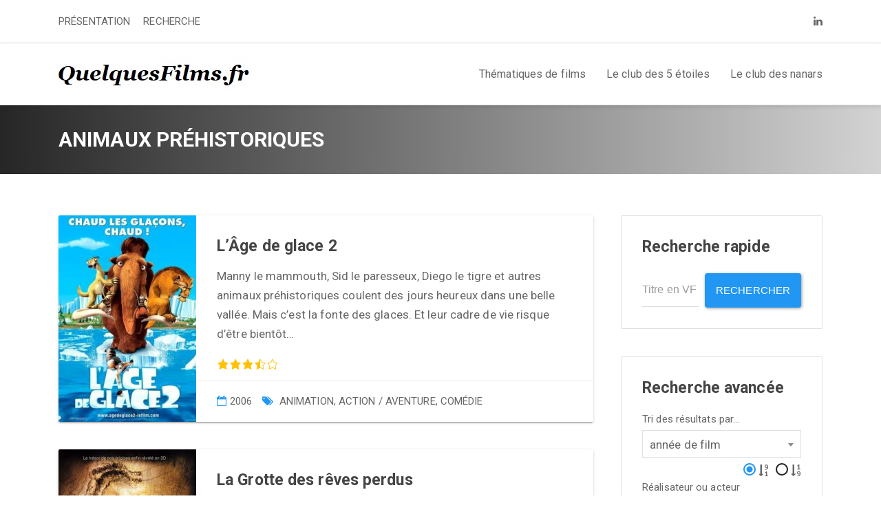

--- FILE ---
content_type: text/html; charset=UTF-8
request_url: https://quelquesfilms.fr/thematique-de-films/animaux-prehistoriques/
body_size: 130474
content:
<!DOCTYPE html>
<html lang="fr-FR" class="no-js">

<head>
    <meta charset="UTF-8">
    <meta name="viewport" content="width=device-width, height=device-height, initial-scale=1.0, maximum-scale=1.0, user-scalable=no" />
    <link rel="profile" href="http://gmpg.org/xfn/11">
    
<meta name='robots' content='index, follow, max-image-preview:large, max-snippet:-1, max-video-preview:-1' />

	<!-- This site is optimized with the Yoast SEO plugin v26.7 - https://yoast.com/wordpress/plugins/seo/ -->
	<title>Thématique cinéma - Animaux préhistoriques - Quelques Films</title>
	<meta name="description" content="Les animaux préhistoriques au cinéma : une liste de films sur ce thème." />
	<link rel="canonical" href="https://quelquesfilms.fr/thematique-de-films/animaux-prehistoriques/" />
	<meta property="og:locale" content="fr_FR" />
	<meta property="og:type" content="article" />
	<meta property="og:title" content="Thématique cinéma - Animaux préhistoriques - Quelques Films" />
	<meta property="og:description" content="Les animaux préhistoriques au cinéma : une liste de films sur ce thème." />
	<meta property="og:url" content="https://quelquesfilms.fr/thematique-de-films/animaux-prehistoriques/" />
	<meta property="og:site_name" content="Quelques Films" />
	<meta property="og:image" content="https://quelquesfilms.fr/wp-content/uploads/2021/04/Top2016_Cinema_Bibleurbaine-610x350-1.jpg" />
	<meta property="og:image:width" content="610" />
	<meta property="og:image:height" content="350" />
	<meta property="og:image:type" content="image/jpeg" />
	<meta name="twitter:card" content="summary_large_image" />
	<script type="application/ld+json" class="yoast-schema-graph">{"@context":"https://schema.org","@graph":[{"@type":"CollectionPage","@id":"https://quelquesfilms.fr/thematique-de-films/animaux-prehistoriques/","url":"https://quelquesfilms.fr/thematique-de-films/animaux-prehistoriques/","name":"Thématique cinéma - Animaux préhistoriques - Quelques Films","isPartOf":{"@id":"https://quelquesfilms.fr/#website"},"primaryImageOfPage":{"@id":"https://quelquesfilms.fr/thematique-de-films/animaux-prehistoriques/#primaryimage"},"image":{"@id":"https://quelquesfilms.fr/thematique-de-films/animaux-prehistoriques/#primaryimage"},"thumbnailUrl":"https://quelquesfilms.fr/wp-content/uploads/2025/12/Affiche-du-film-LAge-de-glace-2.jpg","description":"Les animaux préhistoriques au cinéma : une liste de films sur ce thème.","breadcrumb":{"@id":"https://quelquesfilms.fr/thematique-de-films/animaux-prehistoriques/#breadcrumb"},"inLanguage":"fr-FR"},{"@type":"ImageObject","inLanguage":"fr-FR","@id":"https://quelquesfilms.fr/thematique-de-films/animaux-prehistoriques/#primaryimage","url":"https://quelquesfilms.fr/wp-content/uploads/2025/12/Affiche-du-film-LAge-de-glace-2.jpg","contentUrl":"https://quelquesfilms.fr/wp-content/uploads/2025/12/Affiche-du-film-LAge-de-glace-2.jpg","width":600,"height":800,"caption":"Affiche du film L'Age de glace 2"},{"@type":"BreadcrumbList","@id":"https://quelquesfilms.fr/thematique-de-films/animaux-prehistoriques/#breadcrumb","itemListElement":[{"@type":"ListItem","position":1,"name":"Accueil","item":"https://quelquesfilms.fr/"},{"@type":"ListItem","position":2,"name":"Films","item":"https://quelquesfilms.fr/critique-cinema-film/"},{"@type":"ListItem","position":3,"name":"Animaux préhistoriques"}]},{"@type":"WebSite","@id":"https://quelquesfilms.fr/#website","url":"https://quelquesfilms.fr/","name":"Quelques Films","description":"Base de données cinéphile","publisher":{"@id":"https://quelquesfilms.fr/#/schema/person/6f47e4388bc60f2492eef888976ebb88"},"potentialAction":[{"@type":"SearchAction","target":{"@type":"EntryPoint","urlTemplate":"https://quelquesfilms.fr/?s={search_term_string}"},"query-input":{"@type":"PropertyValueSpecification","valueRequired":true,"valueName":"search_term_string"}}],"inLanguage":"fr-FR"},{"@type":["Person","Organization"],"@id":"https://quelquesfilms.fr/#/schema/person/6f47e4388bc60f2492eef888976ebb88","name":"Frédéric Viaux - QuelquesFilms.fr","image":{"@type":"ImageObject","inLanguage":"fr-FR","@id":"https://quelquesfilms.fr/#/schema/person/image/","url":"https://quelquesfilms.fr/wp-content/uploads/2021/02/cropped-favok.png","contentUrl":"https://quelquesfilms.fr/wp-content/uploads/2021/02/cropped-favok.png","width":512,"height":512,"caption":"Frédéric Viaux - QuelquesFilms.fr"},"logo":{"@id":"https://quelquesfilms.fr/#/schema/person/image/"},"description":"Cinéphile et amateur de bases de données","sameAs":["https://quelquesfilms.fr","https://www.facebook.com/frederic.viaux.9/"]}]}</script>
	<!-- / Yoast SEO plugin. -->


<link rel='dns-prefetch' href='//www.googletagmanager.com' />
<link rel='dns-prefetch' href='//fonts.googleapis.com' />
<link rel="alternate" type="application/rss+xml" title="Quelques Films &raquo; Flux" href="https://quelquesfilms.fr/feed/" />
<link rel="alternate" type="application/rss+xml" title="Quelques Films &raquo; Flux des commentaires" href="https://quelquesfilms.fr/comments/feed/" />
<link rel="alternate" type="application/rss+xml" title="Flux pour Quelques Films &raquo; Animaux préhistoriques Thématiques" href="https://quelquesfilms.fr/thematique-de-films/animaux-prehistoriques/feed/" />
<style id='wp-img-auto-sizes-contain-inline-css' type='text/css'>
img:is([sizes=auto i],[sizes^="auto," i]){contain-intrinsic-size:3000px 1500px}
/*# sourceURL=wp-img-auto-sizes-contain-inline-css */
</style>
<style id='wp-emoji-styles-inline-css' type='text/css'>

	img.wp-smiley, img.emoji {
		display: inline !important;
		border: none !important;
		box-shadow: none !important;
		height: 1em !important;
		width: 1em !important;
		margin: 0 0.07em !important;
		vertical-align: -0.1em !important;
		background: none !important;
		padding: 0 !important;
	}
/*# sourceURL=wp-emoji-styles-inline-css */
</style>
<style id='wp-block-library-inline-css' type='text/css'>
:root{--wp-block-synced-color:#7a00df;--wp-block-synced-color--rgb:122,0,223;--wp-bound-block-color:var(--wp-block-synced-color);--wp-editor-canvas-background:#ddd;--wp-admin-theme-color:#007cba;--wp-admin-theme-color--rgb:0,124,186;--wp-admin-theme-color-darker-10:#006ba1;--wp-admin-theme-color-darker-10--rgb:0,107,160.5;--wp-admin-theme-color-darker-20:#005a87;--wp-admin-theme-color-darker-20--rgb:0,90,135;--wp-admin-border-width-focus:2px}@media (min-resolution:192dpi){:root{--wp-admin-border-width-focus:1.5px}}.wp-element-button{cursor:pointer}:root .has-very-light-gray-background-color{background-color:#eee}:root .has-very-dark-gray-background-color{background-color:#313131}:root .has-very-light-gray-color{color:#eee}:root .has-very-dark-gray-color{color:#313131}:root .has-vivid-green-cyan-to-vivid-cyan-blue-gradient-background{background:linear-gradient(135deg,#00d084,#0693e3)}:root .has-purple-crush-gradient-background{background:linear-gradient(135deg,#34e2e4,#4721fb 50%,#ab1dfe)}:root .has-hazy-dawn-gradient-background{background:linear-gradient(135deg,#faaca8,#dad0ec)}:root .has-subdued-olive-gradient-background{background:linear-gradient(135deg,#fafae1,#67a671)}:root .has-atomic-cream-gradient-background{background:linear-gradient(135deg,#fdd79a,#004a59)}:root .has-nightshade-gradient-background{background:linear-gradient(135deg,#330968,#31cdcf)}:root .has-midnight-gradient-background{background:linear-gradient(135deg,#020381,#2874fc)}:root{--wp--preset--font-size--normal:16px;--wp--preset--font-size--huge:42px}.has-regular-font-size{font-size:1em}.has-larger-font-size{font-size:2.625em}.has-normal-font-size{font-size:var(--wp--preset--font-size--normal)}.has-huge-font-size{font-size:var(--wp--preset--font-size--huge)}.has-text-align-center{text-align:center}.has-text-align-left{text-align:left}.has-text-align-right{text-align:right}.has-fit-text{white-space:nowrap!important}#end-resizable-editor-section{display:none}.aligncenter{clear:both}.items-justified-left{justify-content:flex-start}.items-justified-center{justify-content:center}.items-justified-right{justify-content:flex-end}.items-justified-space-between{justify-content:space-between}.screen-reader-text{border:0;clip-path:inset(50%);height:1px;margin:-1px;overflow:hidden;padding:0;position:absolute;width:1px;word-wrap:normal!important}.screen-reader-text:focus{background-color:#ddd;clip-path:none;color:#444;display:block;font-size:1em;height:auto;left:5px;line-height:normal;padding:15px 23px 14px;text-decoration:none;top:5px;width:auto;z-index:100000}html :where(.has-border-color){border-style:solid}html :where([style*=border-top-color]){border-top-style:solid}html :where([style*=border-right-color]){border-right-style:solid}html :where([style*=border-bottom-color]){border-bottom-style:solid}html :where([style*=border-left-color]){border-left-style:solid}html :where([style*=border-width]){border-style:solid}html :where([style*=border-top-width]){border-top-style:solid}html :where([style*=border-right-width]){border-right-style:solid}html :where([style*=border-bottom-width]){border-bottom-style:solid}html :where([style*=border-left-width]){border-left-style:solid}html :where(img[class*=wp-image-]){height:auto;max-width:100%}:where(figure){margin:0 0 1em}html :where(.is-position-sticky){--wp-admin--admin-bar--position-offset:var(--wp-admin--admin-bar--height,0px)}@media screen and (max-width:600px){html :where(.is-position-sticky){--wp-admin--admin-bar--position-offset:0px}}

/*# sourceURL=wp-block-library-inline-css */
</style><style id='global-styles-inline-css' type='text/css'>
:root{--wp--preset--aspect-ratio--square: 1;--wp--preset--aspect-ratio--4-3: 4/3;--wp--preset--aspect-ratio--3-4: 3/4;--wp--preset--aspect-ratio--3-2: 3/2;--wp--preset--aspect-ratio--2-3: 2/3;--wp--preset--aspect-ratio--16-9: 16/9;--wp--preset--aspect-ratio--9-16: 9/16;--wp--preset--color--black: #000000;--wp--preset--color--cyan-bluish-gray: #abb8c3;--wp--preset--color--white: #ffffff;--wp--preset--color--pale-pink: #f78da7;--wp--preset--color--vivid-red: #cf2e2e;--wp--preset--color--luminous-vivid-orange: #ff6900;--wp--preset--color--luminous-vivid-amber: #fcb900;--wp--preset--color--light-green-cyan: #7bdcb5;--wp--preset--color--vivid-green-cyan: #00d084;--wp--preset--color--pale-cyan-blue: #8ed1fc;--wp--preset--color--vivid-cyan-blue: #0693e3;--wp--preset--color--vivid-purple: #9b51e0;--wp--preset--gradient--vivid-cyan-blue-to-vivid-purple: linear-gradient(135deg,rgb(6,147,227) 0%,rgb(155,81,224) 100%);--wp--preset--gradient--light-green-cyan-to-vivid-green-cyan: linear-gradient(135deg,rgb(122,220,180) 0%,rgb(0,208,130) 100%);--wp--preset--gradient--luminous-vivid-amber-to-luminous-vivid-orange: linear-gradient(135deg,rgb(252,185,0) 0%,rgb(255,105,0) 100%);--wp--preset--gradient--luminous-vivid-orange-to-vivid-red: linear-gradient(135deg,rgb(255,105,0) 0%,rgb(207,46,46) 100%);--wp--preset--gradient--very-light-gray-to-cyan-bluish-gray: linear-gradient(135deg,rgb(238,238,238) 0%,rgb(169,184,195) 100%);--wp--preset--gradient--cool-to-warm-spectrum: linear-gradient(135deg,rgb(74,234,220) 0%,rgb(151,120,209) 20%,rgb(207,42,186) 40%,rgb(238,44,130) 60%,rgb(251,105,98) 80%,rgb(254,248,76) 100%);--wp--preset--gradient--blush-light-purple: linear-gradient(135deg,rgb(255,206,236) 0%,rgb(152,150,240) 100%);--wp--preset--gradient--blush-bordeaux: linear-gradient(135deg,rgb(254,205,165) 0%,rgb(254,45,45) 50%,rgb(107,0,62) 100%);--wp--preset--gradient--luminous-dusk: linear-gradient(135deg,rgb(255,203,112) 0%,rgb(199,81,192) 50%,rgb(65,88,208) 100%);--wp--preset--gradient--pale-ocean: linear-gradient(135deg,rgb(255,245,203) 0%,rgb(182,227,212) 50%,rgb(51,167,181) 100%);--wp--preset--gradient--electric-grass: linear-gradient(135deg,rgb(202,248,128) 0%,rgb(113,206,126) 100%);--wp--preset--gradient--midnight: linear-gradient(135deg,rgb(2,3,129) 0%,rgb(40,116,252) 100%);--wp--preset--font-size--small: 13px;--wp--preset--font-size--medium: 20px;--wp--preset--font-size--large: 36px;--wp--preset--font-size--x-large: 42px;--wp--preset--spacing--20: 0.44rem;--wp--preset--spacing--30: 0.67rem;--wp--preset--spacing--40: 1rem;--wp--preset--spacing--50: 1.5rem;--wp--preset--spacing--60: 2.25rem;--wp--preset--spacing--70: 3.38rem;--wp--preset--spacing--80: 5.06rem;--wp--preset--shadow--natural: 6px 6px 9px rgba(0, 0, 0, 0.2);--wp--preset--shadow--deep: 12px 12px 50px rgba(0, 0, 0, 0.4);--wp--preset--shadow--sharp: 6px 6px 0px rgba(0, 0, 0, 0.2);--wp--preset--shadow--outlined: 6px 6px 0px -3px rgb(255, 255, 255), 6px 6px rgb(0, 0, 0);--wp--preset--shadow--crisp: 6px 6px 0px rgb(0, 0, 0);}:where(.is-layout-flex){gap: 0.5em;}:where(.is-layout-grid){gap: 0.5em;}body .is-layout-flex{display: flex;}.is-layout-flex{flex-wrap: wrap;align-items: center;}.is-layout-flex > :is(*, div){margin: 0;}body .is-layout-grid{display: grid;}.is-layout-grid > :is(*, div){margin: 0;}:where(.wp-block-columns.is-layout-flex){gap: 2em;}:where(.wp-block-columns.is-layout-grid){gap: 2em;}:where(.wp-block-post-template.is-layout-flex){gap: 1.25em;}:where(.wp-block-post-template.is-layout-grid){gap: 1.25em;}.has-black-color{color: var(--wp--preset--color--black) !important;}.has-cyan-bluish-gray-color{color: var(--wp--preset--color--cyan-bluish-gray) !important;}.has-white-color{color: var(--wp--preset--color--white) !important;}.has-pale-pink-color{color: var(--wp--preset--color--pale-pink) !important;}.has-vivid-red-color{color: var(--wp--preset--color--vivid-red) !important;}.has-luminous-vivid-orange-color{color: var(--wp--preset--color--luminous-vivid-orange) !important;}.has-luminous-vivid-amber-color{color: var(--wp--preset--color--luminous-vivid-amber) !important;}.has-light-green-cyan-color{color: var(--wp--preset--color--light-green-cyan) !important;}.has-vivid-green-cyan-color{color: var(--wp--preset--color--vivid-green-cyan) !important;}.has-pale-cyan-blue-color{color: var(--wp--preset--color--pale-cyan-blue) !important;}.has-vivid-cyan-blue-color{color: var(--wp--preset--color--vivid-cyan-blue) !important;}.has-vivid-purple-color{color: var(--wp--preset--color--vivid-purple) !important;}.has-black-background-color{background-color: var(--wp--preset--color--black) !important;}.has-cyan-bluish-gray-background-color{background-color: var(--wp--preset--color--cyan-bluish-gray) !important;}.has-white-background-color{background-color: var(--wp--preset--color--white) !important;}.has-pale-pink-background-color{background-color: var(--wp--preset--color--pale-pink) !important;}.has-vivid-red-background-color{background-color: var(--wp--preset--color--vivid-red) !important;}.has-luminous-vivid-orange-background-color{background-color: var(--wp--preset--color--luminous-vivid-orange) !important;}.has-luminous-vivid-amber-background-color{background-color: var(--wp--preset--color--luminous-vivid-amber) !important;}.has-light-green-cyan-background-color{background-color: var(--wp--preset--color--light-green-cyan) !important;}.has-vivid-green-cyan-background-color{background-color: var(--wp--preset--color--vivid-green-cyan) !important;}.has-pale-cyan-blue-background-color{background-color: var(--wp--preset--color--pale-cyan-blue) !important;}.has-vivid-cyan-blue-background-color{background-color: var(--wp--preset--color--vivid-cyan-blue) !important;}.has-vivid-purple-background-color{background-color: var(--wp--preset--color--vivid-purple) !important;}.has-black-border-color{border-color: var(--wp--preset--color--black) !important;}.has-cyan-bluish-gray-border-color{border-color: var(--wp--preset--color--cyan-bluish-gray) !important;}.has-white-border-color{border-color: var(--wp--preset--color--white) !important;}.has-pale-pink-border-color{border-color: var(--wp--preset--color--pale-pink) !important;}.has-vivid-red-border-color{border-color: var(--wp--preset--color--vivid-red) !important;}.has-luminous-vivid-orange-border-color{border-color: var(--wp--preset--color--luminous-vivid-orange) !important;}.has-luminous-vivid-amber-border-color{border-color: var(--wp--preset--color--luminous-vivid-amber) !important;}.has-light-green-cyan-border-color{border-color: var(--wp--preset--color--light-green-cyan) !important;}.has-vivid-green-cyan-border-color{border-color: var(--wp--preset--color--vivid-green-cyan) !important;}.has-pale-cyan-blue-border-color{border-color: var(--wp--preset--color--pale-cyan-blue) !important;}.has-vivid-cyan-blue-border-color{border-color: var(--wp--preset--color--vivid-cyan-blue) !important;}.has-vivid-purple-border-color{border-color: var(--wp--preset--color--vivid-purple) !important;}.has-vivid-cyan-blue-to-vivid-purple-gradient-background{background: var(--wp--preset--gradient--vivid-cyan-blue-to-vivid-purple) !important;}.has-light-green-cyan-to-vivid-green-cyan-gradient-background{background: var(--wp--preset--gradient--light-green-cyan-to-vivid-green-cyan) !important;}.has-luminous-vivid-amber-to-luminous-vivid-orange-gradient-background{background: var(--wp--preset--gradient--luminous-vivid-amber-to-luminous-vivid-orange) !important;}.has-luminous-vivid-orange-to-vivid-red-gradient-background{background: var(--wp--preset--gradient--luminous-vivid-orange-to-vivid-red) !important;}.has-very-light-gray-to-cyan-bluish-gray-gradient-background{background: var(--wp--preset--gradient--very-light-gray-to-cyan-bluish-gray) !important;}.has-cool-to-warm-spectrum-gradient-background{background: var(--wp--preset--gradient--cool-to-warm-spectrum) !important;}.has-blush-light-purple-gradient-background{background: var(--wp--preset--gradient--blush-light-purple) !important;}.has-blush-bordeaux-gradient-background{background: var(--wp--preset--gradient--blush-bordeaux) !important;}.has-luminous-dusk-gradient-background{background: var(--wp--preset--gradient--luminous-dusk) !important;}.has-pale-ocean-gradient-background{background: var(--wp--preset--gradient--pale-ocean) !important;}.has-electric-grass-gradient-background{background: var(--wp--preset--gradient--electric-grass) !important;}.has-midnight-gradient-background{background: var(--wp--preset--gradient--midnight) !important;}.has-small-font-size{font-size: var(--wp--preset--font-size--small) !important;}.has-medium-font-size{font-size: var(--wp--preset--font-size--medium) !important;}.has-large-font-size{font-size: var(--wp--preset--font-size--large) !important;}.has-x-large-font-size{font-size: var(--wp--preset--font-size--x-large) !important;}
/*# sourceURL=global-styles-inline-css */
</style>

<style id='classic-theme-styles-inline-css' type='text/css'>
/*! This file is auto-generated */
.wp-block-button__link{color:#fff;background-color:#32373c;border-radius:9999px;box-shadow:none;text-decoration:none;padding:calc(.667em + 2px) calc(1.333em + 2px);font-size:1.125em}.wp-block-file__button{background:#32373c;color:#fff;text-decoration:none}
/*# sourceURL=/wp-includes/css/classic-themes.min.css */
</style>
<link rel='stylesheet' id='sequex-cpt-styles-css' href='https://quelquesfilms.fr/wp-content/plugins/sequex-features/css/style.css?ver=1.0' type='text/css' media='all' />
<link rel='stylesheet' id='wpmoly-css' href='https://quelquesfilms.fr/wp-content/plugins/sequex-library/assets/css/public/wpmoly.css?ver=1.0' type='text/css' media='all' />
<link rel='stylesheet' id='wpmoly-flags-css' href='https://quelquesfilms.fr/wp-content/plugins/sequex-library/assets/css/public/wpmoly-flags.css?ver=1.0' type='text/css' media='all' />
<link rel='stylesheet' id='wpmoly-font-css' href='https://quelquesfilms.fr/wp-content/plugins/sequex-library/assets/fonts/wpmovielibrary/style.css?ver=1.0' type='text/css' media='all' />
<link rel='stylesheet' id='megamenu-css' href='https://quelquesfilms.fr/wp-content/uploads/maxmegamenu/style.css?ver=cc16ca' type='text/css' media='all' />
<link rel='stylesheet' id='dashicons-css' href='https://quelquesfilms.fr/wp-includes/css/dashicons.min.css?ver=6.9' type='text/css' media='all' />
<link rel='stylesheet' id='sequex-fonts-css' href='//fonts.googleapis.com/css?family=Roboto%3A400%2C700&#038;subset=latin-ext&#038;ver=6.9' type='text/css' media='all' />
<link rel='stylesheet' id='fontawesome-css' href='https://quelquesfilms.fr/wp-content/themes/sequex/css/fontawesome.css?ver=1.0.0' type='text/css' media='all' />
<link rel='stylesheet' id='sequex_select2-css' href='https://quelquesfilms.fr/wp-content/themes/sequex/css/select2.css?ver=1.0' type='text/css' media='all' />
<link rel='stylesheet' id='slick-css' href='https://quelquesfilms.fr/wp-content/themes/sequex/css/slick.css?ver=4.6.3' type='text/css' media='all' />
<link rel='stylesheet' id='featherlight-css' href='https://quelquesfilms.fr/wp-content/themes/sequex/css/featherlight.css?ver=4.6.3' type='text/css' media='all' />
<link rel='stylesheet' id='sequex-bootstrap-css' href='https://quelquesfilms.fr/wp-content/themes/sequex/css/bootstrap.css?ver=4.6.3' type='text/css' media='all' />
<link rel='stylesheet' id='sequex-style-css' href='https://quelquesfilms.fr/wp-content/themes/sequex/style.css?ver=6.9' type='text/css' media='all' />
<link rel='stylesheet' id='sequex-light-css' href='https://quelquesfilms.fr/wp-content/themes/sequex/css/light.css?ver=1.0' type='text/css' media='all' />
<link rel='stylesheet' id='sequex-custom-css' href='https://quelquesfilms.fr/wp-content/themes/sequex/css/custom.css?ver=1.0' type='text/css' media='all' />
<style id='sequex-custom-inline-css' type='text/css'>
.sequex-page-title {padding: 35px 0px;}@media only screen and (max-width: 576px) {.sequex-page-title {padding: 30px 0px !important;}}body,p,input,textarea,#recentcomments a { font-size:17px; }@media only screen and (max-width: 767px) {body,p,input,textarea {font-size: 16px;}}@media only screen and (max-width: 480px) {body,p,input,textarea,#recentcomments a {font-size: 15px;}}#wp-calendar,.dropdown-menu,.card .card-action,small,#sequex-top-bar,.dropdown-menu .tml-user-links li,.sequex_comment_links a,.widget_categories ul li ul,.widget_pages ul li ul,.widget_nav_menu div ul ul,.widget_categories ul li span,input[type="submit"],button[type="submit"],input[type="button"],button[type="button"],.sequex-page-title .badge,.sequex-movie-details ul li span.detail-title,#bbpress-forums div.bbp-forum-title h3,#bbpress-forums div.bbp-topic-title h3,#bbpress-forums div.bbp-reply-title h3,div.bbp-reply-header,div.bbp-breadcrumb,div.bbp-topic-tags,#bbpress-forums .bbp-forum-info .bbp-forum-content,#bbpress-forums p.bbp-topic-meta,.bbp-pagination-count,#bbpress-forums div.bbp-the-content-wrapper textarea.bbp-the-content,#bbpress-forums div.bbp-the-content-wrapper input,#bbp-search-form input[type="submit"],li.bbp-forum-freshness a,li.bbp-topic-freshness a,ul.custom_search_results p,ul.custom_search_results li .custom_search_footer a,.label-container,.wpas-html.wpas-field,.sequex-carousel-view-more,.sequex-post-slider-inner .sequex-posts-info,.yasr-total-average-container,.yasr-total-average-text,.yasr-visitor-votes-must-sign-in,.yasr-already-voted-text,.widget_display_replies ul li div,.widget_display_topics ul li div,.widget_display_stats ul li strong,#bbpress-forums div.bbp-forum-title h3,#bbpress-forums div.bbp-topic-title h3,#bbpress-forums div.bbp-reply-title h3,div.bbp-reply-header,div.bbp-breadcrumb,div.bbp-topic-tags,#bbpress-forums .bbp-forum-info .bbp-forum-content,#bbpress-forums p.bbp-topic-meta,.bbp-pagination-count,#bbpress-forums div.bbp-the-content-wrapper textarea.bbp-the-content,#bbpress-forums div.bbp-the-content-wrapper input,#bbp-search-form input[type="submit"],li.bbp-forum-freshness a,li.bbp-topic-freshness a,.widget_recent_entries ul li span.post-date,.wpmoly.taxonomies ul li span,#recentcomments { font-size:15px; }@media only screen and (max-width: 480px) {#wp-calendar,.dropdown-menu,.card .card-action,small,#sequex-top-bar,.dropdown-menu .tml-user-links li,.sequex_comment_links a,.widget_categories ul li ul,.widget_pages ul li ul,.widget_nav_menu div ul ul,.widget_categories ul li span,input[type="submit"],button[type="submit"],input[type="button"],button[type="button"],.sequex-page-title .badge,.sequex-movie-details ul li span.detail-title,#bbpress-forums div.bbp-forum-title h3,#bbpress-forums div.bbp-topic-title h3,#bbpress-forums div.bbp-reply-title h3,div.bbp-reply-header,div.bbp-breadcrumb,div.bbp-topic-tags,#bbpress-forums .bbp-forum-info .bbp-forum-content,#bbpress-forums p.bbp-topic-meta,.bbp-pagination-count,#bbpress-forums div.bbp-the-content-wrapper textarea.bbp-the-content,#bbpress-forums div.bbp-the-content-wrapper input,#bbp-search-form input[type="submit"],li.bbp-forum-freshness a,li.bbp-topic-freshness a,ul.custom_search_results p,ul.custom_search_results li .custom_search_footer a,.label-container,.wpas-html.wpas-field,.sequex-carousel-view-more.sequex-post-slider-inner .sequex-posts-info,.yasr-total-average-container,.yasr-total-average-text,.yasr-visitor-votes-must-sign-in,.yasr-already-voted-text,.widget_display_replies ul li div,.widget_display_topics ul li div,.widget_display_stats ul li strong,#bbpress-forums div.bbp-forum-title h3,#bbpress-forums div.bbp-topic-title h3,#bbpress-forums div.bbp-reply-title h3,div.bbp-reply-header,div.bbp-breadcrumb,div.bbp-topic-tags,#bbpress-forums .bbp-forum-info .bbp-forum-content,#bbpress-forums p.bbp-topic-meta,.bbp-pagination-count,#bbpress-forums div.bbp-the-content-wrapper textarea.bbp-the-content,#bbpress-forums div.bbp-the-content-wrapper input,#bbp-search-form input[type="submit"],li.bbp-forum-freshness a,li.bbp-topic-freshness a,.widget_recent_entries ul li span.post-date,.wpmoly.taxonomies ul li span,#recentcomments {font-size: 13px;}}h1 { font-size:30px; }@media only screen and (max-width: 767px) {h1 {font-size: 26px;}}@media only screen and (max-width: 480px) {h1 {font-size: 24px;}}h3,body.sequex .sow-features-list .sow-features-feature h5,body.sequex .sow-cta-base .sow-cta-text .sow-cta-title{ font-size:23px; }@media only screen and (max-width: 767px) {h3,body.sequex .sow-features-list .sow-features-feature h5,body.sequex .sow-cta-base .sow-cta-text .sow-cta-title {font-size: 21px;}}@media only screen and (max-width: 480px) {h3,body.sequex .sow-features-list .sow-features-feature h5,body.sequex .sow-cta-base .sow-cta-text .sow-cta-title {font-size: 19px;}}h5 { font-size:21px; }@media only screen and (max-width: 767px) {h5 {font-size: 19px;}}@media only screen and (max-width: 480px) {h5 {font-size: 17px;}}#sequex-page-title-overlay {background: linear-gradient(to right, rgba(0,0,0,0.85), #d3d3d3);}
/*# sourceURL=sequex-custom-inline-css */
</style>
<script type="text/javascript" src="https://quelquesfilms.fr/wp-includes/js/jquery/jquery.min.js?ver=3.7.1" id="jquery-core-js"></script>
<script type="text/javascript" src="https://quelquesfilms.fr/wp-includes/js/jquery/jquery-migrate.min.js?ver=3.4.1" id="jquery-migrate-js"></script>
<script type="text/javascript" src="https://quelquesfilms.fr/wp-content/plugins/sequex-library/wp-advanced-search/js/scripts.js?ver=1" id="wpas-scripts-js"></script>

<!-- Extrait de code de la balise Google (gtag.js) ajouté par Site Kit -->
<!-- Extrait Google Analytics ajouté par Site Kit -->
<script type="text/javascript" src="https://www.googletagmanager.com/gtag/js?id=G-FVCKXE3MJS" id="google_gtagjs-js" async></script>
<script type="text/javascript" id="google_gtagjs-js-after">
/* <![CDATA[ */
window.dataLayer = window.dataLayer || [];function gtag(){dataLayer.push(arguments);}
gtag("set","linker",{"domains":["quelquesfilms.fr"]});
gtag("js", new Date());
gtag("set", "developer_id.dZTNiMT", true);
gtag("config", "G-FVCKXE3MJS");
//# sourceURL=google_gtagjs-js-after
/* ]]> */
</script>
<link rel="https://api.w.org/" href="https://quelquesfilms.fr/wp-json/" /><link rel="EditURI" type="application/rsd+xml" title="RSD" href="https://quelquesfilms.fr/xmlrpc.php?rsd" />
<meta name="generator" content="WordPress 6.9" />
<meta name="generator" content="Redux 4.5.10" /><meta name="generator" content="Site Kit by Google 1.170.0" /><link rel='stylesheet' id='daves-wordpress-live-search-css' href='https://quelquesfilms.fr/wp-content/plugins/daves-wordpress-live-search/css/daves-wordpress-live-search_default_gray.css?ver=6.9' type='text/css' media='all' />
<style type="text/css" id="custom-background-css">
body.custom-background { background-color: #ffffff; }
</style>
	<link rel="icon" href="https://quelquesfilms.fr/wp-content/uploads/2021/02/cropped-favok-32x32.png" sizes="32x32" />
<link rel="icon" href="https://quelquesfilms.fr/wp-content/uploads/2021/02/cropped-favok-192x192.png" sizes="192x192" />
<link rel="apple-touch-icon" href="https://quelquesfilms.fr/wp-content/uploads/2021/02/cropped-favok-180x180.png" />
<meta name="msapplication-TileImage" content="https://quelquesfilms.fr/wp-content/uploads/2021/02/cropped-favok-270x270.png" />
		<style type="text/css" id="wp-custom-css">
			body.sequex a:hover img {
    -webkit-filter: none !important;
    filter: none !important;
    opacity: 1 !important;
}
.sequex_comments_rss {
display:none
}		</style>
		<style type="text/css">/** Mega Menu CSS: fs **/</style>
<link rel='stylesheet' id='redux-custom-fonts-css' href='//quelquesfilms.fr/wp-content/uploads/redux/custom-fonts/fonts.css?ver=1674465720' type='text/css' media='all' />
</head>

<body class="archive tax-collection term-animaux-prehistoriques term-5096 custom-background wp-theme-sequex mega-menu-sequex-main-menu sequex">
<div id="sequex-top-bar">
    <div class="container">
        <div class="row align-items-center no-gutters">
            <div class="col">
                <a id="sequex-mobile-ellipsis" href="#" ><i class="fa fa-ellipsis-v"></i></a>
<nav id="sequex-top-menu" class="menu-top-menu-container"><ul id="menu-top-menu" class=""><li id="menu-item-201" class="menu-item menu-item-type-post_type menu-item-object-page menu-item-201"><a href="https://quelquesfilms.fr/cinema-et-cinephilie/">PRÉSENTATION</a></li>
<li id="menu-item-902" class="menu-item menu-item-type-post_type menu-item-object-page menu-item-902"><a href="https://quelquesfilms.fr/recherche-film-realisateur-acteur-genre-thematique-cinema/">RECHERCHE</a></li>
</ul></nav>            </div>
            <div class="col-auto">
                           
<ul class="sequex-social-icons text-right">
<li><a href="https://www.linkedin.com/in/frédéric-viaux-9a133460/"  ><i class="fa fa-linkedin"></i></a></li>
</ul>    
            </div>
            
  
        </div>
    </div>
</div>
<header>
<nav id="sequex-main-menu-wrapper" class="navbar navbar-toggleable-md navbar-light bg-inverse">
       <div class="container">
                                                
           <a class="navbar-brand" href="https://quelquesfilms.fr/"><img src="https://quelquesfilms.fr/wp-content/uploads/2021/03/quelquesfilms.fr_.jpg" alt="Quelques Films" /></a>
               
                                  <div class="navbar-toggler collapsed" role="button" data-toggle="collapse" data-target="#sequex-main-menu" aria-controls="sequex-main-menu-wrapper" aria-expanded="false" aria-label="Toggle navigation">
               <span class="navbar-toggler-icon"></span> MENU           </div>
           <div id="mega-menu-wrap-sequex-main-menu" class="mega-menu-wrap"><div class="mega-menu-toggle"><div class="mega-toggle-blocks-left"></div><div class="mega-toggle-blocks-center"></div><div class="mega-toggle-blocks-right"><div class='mega-toggle-block mega-menu-toggle-animated-block mega-toggle-block-0' id='mega-toggle-block-0'><button aria-label="Toggle Menu" class="mega-toggle-animated mega-toggle-animated-slider" type="button" aria-expanded="false">
                  <span class="mega-toggle-animated-box">
                    <span class="mega-toggle-animated-inner"></span>
                  </span>
                </button></div></div></div><ul id="mega-menu-sequex-main-menu" class="mega-menu max-mega-menu mega-menu-horizontal mega-no-js" data-event="hover_intent" data-effect="fade_up" data-effect-speed="200" data-effect-mobile="disabled" data-effect-speed-mobile="0" data-panel-width="#sequex-main-menu-wrapper &gt; .container" data-mobile-force-width="false" data-second-click="go" data-document-click="collapse" data-vertical-behaviour="standard" data-breakpoint="991" data-unbind="true" data-mobile-state="collapse_all" data-mobile-direction="vertical" data-hover-intent-timeout="300" data-hover-intent-interval="100"><li class="mega-menu-item mega-menu-item-type-post_type mega-menu-item-object-page mega-align-bottom-left mega-menu-flyout mega-menu-item-819" id="mega-menu-item-819"><a class="mega-menu-link" href="https://quelquesfilms.fr/thematiques-de-films-cinema/" tabindex="0">Thématiques de films</a></li><li class="mega-menu-item mega-menu-item-type-post_type mega-menu-item-object-page mega-align-bottom-left mega-menu-flyout mega-menu-item-844" id="mega-menu-item-844"><a class="mega-menu-link" href="https://quelquesfilms.fr/le-club-des-5-etoiles-chefs-doeuvre-cinema/" tabindex="0">Le club des 5 étoiles</a></li><li class="mega-menu-item mega-menu-item-type-post_type mega-menu-item-object-page mega-align-bottom-left mega-menu-flyout mega-menu-item-1034" id="mega-menu-item-1034"><a class="mega-menu-link" href="https://quelquesfilms.fr/le-club-des-nanars-cinema/" tabindex="0">Le club des nanars</a></li></ul></div>                  </div>
 </nav>
</header>    <main class="sequex-main-container">
    <div class="sequex-page-title">
        <div id="sequex-page-title-img" data-img="" data-position="center center"></div>
        <div id="sequex-page-title-overlay"></div>
        <div class="container">
        <h1>Animaux préhistoriques</h1>
                </div>
    </div>
    <div class="container">
    <div id="sequex-main-inner">
        <div class="sequex-page-left">
                        <div class="post-6695 movie type-movie status-publish has-post-thumbnail hentry collection-amitie-films-de-copains collection-animaux-prehistoriques collection-films-de-2006 collection-prehistoire collection-road-movies genre-animation genre-action-aventure genre-comedie actor-ray-romano actor-john-leguizamo actor-denis-leary actor-queen-latifah actor-seann-william-scott actor-josh-peck actor-jay-leno actor-will-arnett actor-realisateur-carlos-saldanha actor-chris-wedge">
<div class="card mp-post horizontal">
            <div class="card-image">
        <a href="https://quelquesfilms.fr/critique-cinema-film/l-age-de-glace-2-carlos-saldanha-2006/">
                        <img src="https://quelquesfilms.fr/wp-content/uploads/2025/12/Affiche-du-film-LAge-de-glace-2-200x300.jpg" alt="L&#8217;Âge de glace 2" />   
        </a>
    </div>
        <div class="card-stacked">
    <div class="card-content">
        <h3 class="card-title"><a href="https://quelquesfilms.fr/critique-cinema-film/l-age-de-glace-2-carlos-saldanha-2006/">L&#8217;Âge de glace 2</a></h3>
        <p>Manny le mammouth, Sid le paresseux, Diego le tigre et autres animaux préhistoriques coulent des jours heureux dans une belle vallée. Mais c&#8217;est la fonte des glaces. Et leur cadre de vie risque d&#8217;être bientôt&#8230;</p>
        <div class="wpmoly-movie-rating wpmoly-movie-rating-3-5" data-toggle="tooltip" data-placement="top" data-original-title="3.5/5 − Bien"><span class="wpmolicon icon-star-filled"></span><span class="wpmolicon icon-star-filled"></span><span class="wpmolicon icon-star-filled"></span><span class="wpmolicon icon-star-half"></span><span class="wpmolicon icon-star-empty"></span></div>    </div>
     
                                <div class="card-action">
            <div class="sequex-posts-info-wrapper"> 
            <ul class="sequex-posts-info">
            <li><i class="fa fa-calendar-o"></i>2006</li>
            <li><i class="fa fa-tags"></i> <a href="https://quelquesfilms.fr/genre-cinema/animation/" title="Plus de films de">Animation</a>, <a href="https://quelquesfilms.fr/genre-cinema/action-aventure/" title="Plus de films de">Action / Aventure</a>, <a href="https://quelquesfilms.fr/genre-cinema/comedie/" title="Plus de films de">Comédie</a></li>
            </ul>
            </div>
        </div>
        </div>
    </div> 
</div>                        <div class="post-6590 movie type-movie status-publish has-post-thumbnail hentry collection-animaux-prehistoriques collection-films-de-2010 collection-grottes collection-peintres-et-tableaux collection-prehistoire genre-documentaire actor-werner-herzog actor-dominique-baffier actor-jean-clottes actor-jean-michel-geneste actor-michel-philippe actor-gilles-tosello actor-carole-fritz actor-realisateur-werner-herzog actor-julien-monney">
<div class="card mp-post horizontal">
            <div class="card-image">
        <a href="https://quelquesfilms.fr/critique-cinema-film/la-grotte-des-reves-perdus-werner-herzog-2010/">
                        <img src="https://quelquesfilms.fr/wp-content/uploads/2025/11/Affiche-du-film-La-Grotte-des-reves-perdus-200x300.jpg" alt="La Grotte des rêves perdus" />   
        </a>
    </div>
        <div class="card-stacked">
    <div class="card-content">
        <h3 class="card-title"><a href="https://quelquesfilms.fr/critique-cinema-film/la-grotte-des-reves-perdus-werner-herzog-2010/">La Grotte des rêves perdus</a></h3>
        <p>Werner Herzog et une équipe réduite ont obtenu l&#8217;autorisation de filmer la grotte Chauvet, en Ardèche. Découverte en 1994, cette cavité est fermée au public afin de préserver ses peintures rupestres, les plus anciennes connues&#8230;</p>
        <div class="wpmoly-movie-rating wpmoly-movie-rating-3-0" data-toggle="tooltip" data-placement="top" data-original-title="3.0/5 − Assez bien"><span class="wpmolicon icon-star-filled"></span><span class="wpmolicon icon-star-filled"></span><span class="wpmolicon icon-star-filled"></span><span class="wpmolicon icon-star-empty"></span><span class="wpmolicon icon-star-empty"></span></div>    </div>
     
                                <div class="card-action">
            <div class="sequex-posts-info-wrapper"> 
            <ul class="sequex-posts-info">
            <li><i class="fa fa-calendar-o"></i>2010</li>
            <li><i class="fa fa-tags"></i> <a href="https://quelquesfilms.fr/genre-cinema/documentaire/" title="Plus de films de">Documentaire</a></li>
            </ul>
            </div>
        </div>
        </div>
    </div> 
</div>                        <div class="post-5084 movie type-movie status-publish has-post-thumbnail hentry collection-aime-par-les-surrealistes collection-animaux-prehistoriques collection-compositeur-max-steiner collection-films-censures collection-films-de-1933 collection-films-de-monstres collection-la-belle-et-la-bete-adaptations-et-variations collection-mises-en-abyme collection-nature-culture collection-new-york collection-personnages-acteurs collection-personnages-realisateurs-metteurs-en-scene collection-rois-et-reines collection-singes collection-sur-une-ile genre-action-aventure genre-fantastique actor-robert-armstrong actor-fay-wray actor-bruce-cabot actor-frank-reicher actor-sam-hardy actor-noble-johnson actor-realisateur-merian-c-cooper actor-realisateur-ernest-b-schoedsack actor-steve-clemente actor-merian-c-cooper actor-ernest-b-schoedsack">
<div class="card mp-post horizontal">
            <div class="card-image">
        <a href="https://quelquesfilms.fr/critique-cinema-film/king-kong-ernest-b-schoedsack-merian-c-cooper-1933/">
                        <img src="https://quelquesfilms.fr/wp-content/uploads/2024/05/Affiche-du-film-King-Kong-1933-200x300.jpg" alt="King Kong" />   
        </a>
    </div>
        <div class="card-stacked">
    <div class="card-content">
        <h3 class="card-title"><a href="https://quelquesfilms.fr/critique-cinema-film/king-kong-ernest-b-schoedsack-merian-c-cooper-1933/">King Kong</a></h3>
        <p>Une expédition maritime met le cap sur une île inconnue où un cinéaste, fasciné par les bêtes sauvages, espère trouver quelques créatures extraordinaires. Et de fait, les indigènes honorent un énorme gorille nommé Kong.</p>
        <div class="wpmoly-movie-rating wpmoly-movie-rating-4-5" data-toggle="tooltip" data-placement="top" data-original-title="4.5/5 − Chapeau !"><span class="wpmolicon icon-star-filled"></span><span class="wpmolicon icon-star-filled"></span><span class="wpmolicon icon-star-filled"></span><span class="wpmolicon icon-star-filled"></span><span class="wpmolicon icon-star-half"></span></div>    </div>
     
                                <div class="card-action">
            <div class="sequex-posts-info-wrapper"> 
            <ul class="sequex-posts-info">
            <li><i class="fa fa-calendar-o"></i>1933</li>
            <li><i class="fa fa-tags"></i> <a href="https://quelquesfilms.fr/genre-cinema/action-aventure/" title="Plus de films de">Action / Aventure</a>, <a href="https://quelquesfilms.fr/genre-cinema/fantastique/" title="Plus de films de">Fantastique</a></li>
            </ul>
            </div>
        </div>
        </div>
    </div> 
</div>                        <div class="post-4553 movie type-movie status-publish has-post-thumbnail hentry collection-adolescents collection-animaux-prehistoriques collection-films-de-2013 collection-grottes collection-migrants collection-prehistoire collection-relations-entre-peres-et-filles collection-road-movies genre-action-aventure genre-animation genre-comedie actor-nicolas-cage actor-emma-stone actor-ryan-reynolds actor-catherine-keener actor-cloris-leachman actor-clark-duke actor-chris-sanders actor-randy-thom actor-realisateur-kirk-demicco actor-realisateur-chris-sanders">
<div class="card mp-post horizontal">
            <div class="card-image">
        <a href="https://quelquesfilms.fr/critique-cinema-film/les-croods-chris-sanders-kirk-demicco-2013/">
                        <img src="https://quelquesfilms.fr/wp-content/uploads/2023/10/Affiche-du-film-Les-Croods-200x300.jpg" alt="Les Croods" />   
        </a>
    </div>
        <div class="card-stacked">
    <div class="card-content">
        <h3 class="card-title"><a href="https://quelquesfilms.fr/critique-cinema-film/les-croods-chris-sanders-kirk-demicco-2013/">Les Croods</a></h3>
        <p>Dans une Préhistoire aux mille dangers pour l&#8217;homme, Grug et sa famille vivent la plupart du temps reclus dans leur caverne. Mais Eep, la grande fille, est en pleine adolescence et rêve d&#8217;élargir ses horizons&#8230;.</p>
        <div class="wpmoly-movie-rating wpmoly-movie-rating-3-5" data-toggle="tooltip" data-placement="top" data-original-title="3.5/5 − Bien"><span class="wpmolicon icon-star-filled"></span><span class="wpmolicon icon-star-filled"></span><span class="wpmolicon icon-star-filled"></span><span class="wpmolicon icon-star-half"></span><span class="wpmolicon icon-star-empty"></span></div>    </div>
     
                                <div class="card-action">
            <div class="sequex-posts-info-wrapper"> 
            <ul class="sequex-posts-info">
            <li><i class="fa fa-calendar-o"></i>2013</li>
            <li><i class="fa fa-tags"></i> <a href="https://quelquesfilms.fr/genre-cinema/animation/" title="Plus de films de">Animation</a>, <a href="https://quelquesfilms.fr/genre-cinema/action-aventure/" title="Plus de films de">Action / Aventure</a>, <a href="https://quelquesfilms.fr/genre-cinema/comedie/" title="Plus de films de">Comédie</a></li>
            </ul>
            </div>
        </div>
        </div>
    </div> 
</div>                        <div class="post-3464 movie type-movie status-publish has-post-thumbnail hentry collection-animaux-prehistoriques collection-comique-destructeur collection-films-de-1938 collection-sciences-et-scientifiques collection-slapstick-et-hommages genre-comedie actor-katharine-hepburn actor-cary-grant actor-charles-ruggles actor-walter-catlett actor-barry-fitzgerald actor-may-robson actor-fritz-feld actor-leona-roberts actor-realisateur-howard-hawks actor-george-irving actor-virginia-walker actor-tala-birell actor-ward-bond">
<div class="card mp-post horizontal">
            <div class="card-image">
        <a href="https://quelquesfilms.fr/critique-cinema-film/l-impossible-monsieur-bebe-howard-hawks-1938/">
                        <img src="https://quelquesfilms.fr/wp-content/uploads/2022/11/Affiche-du-film-LImpossible-Monsieur-Bebe-e1668894467468-200x300.jpg" alt="L&#8217;Impossible Monsieur Bébé" />   
        </a>
    </div>
        <div class="card-stacked">
    <div class="card-content">
        <h3 class="card-title"><a href="https://quelquesfilms.fr/critique-cinema-film/l-impossible-monsieur-bebe-howard-hawks-1938/">L&#8217;Impossible Monsieur Bébé</a></h3>
        <p>David Huxley, paléontologue et doux rêveur, a trois bonnes raisons de se réjouir. Il va pouvoir achever la reconstitution d&#8217;un squelette de brontosaure grâce à la découverte du dernier os manquant. Son muséum doit recevoir&#8230;</p>
        <div class="wpmoly-movie-rating wpmoly-movie-rating-3-5" data-toggle="tooltip" data-placement="top" data-original-title="3.5/5 − Bien"><span class="wpmolicon icon-star-filled"></span><span class="wpmolicon icon-star-filled"></span><span class="wpmolicon icon-star-filled"></span><span class="wpmolicon icon-star-half"></span><span class="wpmolicon icon-star-empty"></span></div>    </div>
     
                                <div class="card-action">
            <div class="sequex-posts-info-wrapper"> 
            <ul class="sequex-posts-info">
            <li><i class="fa fa-calendar-o"></i>1938</li>
            <li><i class="fa fa-tags"></i> <a href="https://quelquesfilms.fr/genre-cinema/comedie/" title="Plus de films de">Comédie</a></li>
            </ul>
            </div>
        </div>
        </div>
    </div> 
</div>                         
        </div>
        <aside class="sequex-page-right">
            <div id="search-6" class="widget_search sequex-sidebar-box"><h3 class="sequex-widget-title"><span>Recherche rapide</span></h3><form role="search" method="get" action="https://quelquesfilms.fr/">
    <div class="input-group">
    <input type="text" class="form-control mb-2 mr-sm-2 mb-sm-0" placeholder="Titre en VF" name="s" />
    <button type="submit" class="btn btn-primary mb-2 mb-sm-0">Rechercher</button>
    </div>
</form></div><div id="sequex-custom-search-3" class="widget_sequex-custom-search sequex-sidebar-box"><h3 class="sequex-widget-title"><span>Recherche avancée</span></h3>
        <form id="wp-advanced-search" name="wp-advanced-search" 
                class="wp-advanced-search"
                method="GET" action="https://quelquesfilms.fr/recherche-avancee/"> <div id="wpas-orderby"  class="wpas-orderby wpas-orderby-field wpas-field"><div class="label-container"><label for="orderby">Tri des résultats par...</label></div><select id="orderby" name="orderby"  class="wpas-select "><option value="_wpmoly_movie_release_date" selected="selected">année de film</option><option value="_wpmoly_movie_rating">nombre des étoiles</option><option value="title">ordre alphabétique</option><option value="rand">peu importe...</option></select></div><div id="wpas-order"  class="wpas-order wpas-order-field wpas-field"><div class="wpas-order-radio-buttons wpas-radio-buttons field-container "><div class="wpas-order-radio--container wpas-order-radio-container wpas-radio-container"><input type="radio" id="wpas-order-radio-" class="wpas-order-radio wpas-radio" name="order" value="DESC" checked="checked"><label for="wpas-order-radio-"> <i class="fa fa-sort-numeric-desc"></i></label></div><div class="wpas-order-radio-1-container wpas-order-radio-container wpas-radio-container"><input type="radio" id="wpas-order-radio-1" class="wpas-order-radio wpas-radio" name="order" value="ASC"><label for="wpas-order-radio-1"> <i class="fa fa-sort-numeric-asc"></i></label></div></div></div><div id="wpas-tax_actor"  class="wpas-tax_actor wpas-taxonomy-field wpas-field"><div class="label-container"><label for="tax_actor">Réalisateur ou acteur</label></div><select id="tax_actor" name="tax_actor[]" multiple="multiple"  class="wpas-multi-select "><option value="a-j-langer">A.J. Langer</option><option value="aage-hoffman">Aage Hoffman</option><option value="aaron-friesz">Aaron Friesz</option><option value="aaron-stanford">Aaron Stanford</option><option value="aaron-taylor-johnson">Aaron Taylor-Johnson</option><option value="aarre-karen">Aarre Karén</option><option value="abbey-lee">Abbey Lee</option><option value="abbie-cornish">Abbie Cornish</option><option value="abdellah-moundy">Abdellah Moundy</option><option value="abdou-balde">Abdou Balde</option><option value="abdoulaye-diop">Abdoulaye Diop</option><option value="abdul-ayoola">Abdul Ayoola</option><option value="abel-ferrara">Abel Ferrara</option><option value="abigail-breslin">Abigail Breslin</option><option value="abou-sangare">Abou Sangare</option><option value="abraham-benrubi">Abraham Benrubi</option><option value="abraham-sofaer">Abraham Sofaer</option><option value="absa-diatou-toure">Absa Diatou Toure</option><option value="adam-bessa">Adam Bessa</option><option value="adam-driver">Adam Driver</option><option value="adam-gopnik">Adam Gopnik</option><option value="adam-horovitz">Adam Horovitz</option><option value="adam-nagaitis">Adam Nagaitis</option><option value="adam-shapiro">Adam Shapiro</option><option value="adam-szyszkowski">Adam Szyszkowski</option><option value="adam-tompa">Ádám Tompa</option><option value="adam-williams">Adam Williams</option><option value="adel-bencherif">Adel Bencherif</option><option value="adel-karam">Adel Karam</option><option value="adel-stanczel">Adél Stanczel</option><option value="adelaide-teixeira">Adelaide Teixeira</option><option value="adele-ado">Adèle Ado</option><option value="adele-exarchopoulos">Adèle Exarchopoulos</option><option value="adele-haenel">Adèle Haenel</option><option value="adele-simphal">Adèle Simphal</option><option value="adi-carauleanu">Adi Carauleanu</option><option value="adiatou-massudi">Adiatou Massudi</option><option value="adolfo-celi">Adolfo Celi</option><option value="adolphe-menjou">Adolphe Menjou</option><option value="adrian-curran">Adrian Curran</option><option value="adrian-ricard">Adrian Ricard</option><option value="adrian-ross-magenty">Adrian Ross Magenty</option><option value="adriana-paz">Adriana Paz</option><option value="adriana-stuven">Adriana Stuven</option><option value="adriane-lenox">Adriane Lenox</option><option value="adriano-amidei-migliano">Adriano Amidei Migliano</option><option value="adriano-tardiolo">Adriano Tardiolo</option><option value="adrien-brody">Adrien Brody</option><option value="adrien-larmande">Adrien Larmande</option><option value="adrien-rouyard">Adrien Rouyard</option><option value="adrienne-barbeau">Adrienne Barbeau</option><option value="afsaneh-najm-abadi">Afsaneh Najm Abadi</option><option value="agata-kulesza">Agata Kulesza</option><option value="agata-trzebuchowska">Agata Trzebuchowska</option><option value="agathe-dronne">Agathe Dronne</option><option value="agathe-ledoux">Agathe Ledoux</option><option value="agathe-rousselle">Agathe Rousselle</option><option value="agnes-brekke">Agnes Brekke</option><option value="agnes-bruckner">Agnes Bruckner</option><option value="agnes-flanagan">Agnes Flanagan</option><option value="agnes-hurstel">Agnès Hurstel</option><option value="agnes-jaoui">Agnès Jaoui</option><option value="agnes-moorehead">Agnes Moorehead</option><option value="agusta-eva-erlendsdottir">Ágústa Eva Erlendsdóttir</option><option value="agustin-rittano">Agustín Rittano</option><option value="ahmad-mehranfar">Ahmad Mehranfar</option><option value="ahmad-riaz">Ahmad Riaz</option><option value="ahmed-ahmed-poor">Ahmed Ahmed Poor</option><option value="ahmed-akensouss">Ahmed Akensouss</option><option value="ahmed-ali-farah">Ahmed Ali Farah</option><option value="ahmed-benaissa">Ahmed Benaissa</option><option value="ahmed-mohamoud-salleban">Ahmed Mohamoud Salleban</option><option value="ahmed-sylla">Ahmed Sylla</option><option value="ahney-her">Ahney Her</option><option value="ai-li-ya">Ai Li-ya</option><option value="aicha-amerou">Aicha Amerou</option><option value="ailin-salas">Ailín Salas</option><option value="aimyon">Aimyon</option><option value="aissa-maiga">Aïssa Maïga</option><option value="ait-ansari">Ait Ansari</option><option value="aitana-sanchez-gijon">Aitana Sánchez-Gijón</option><option value="aki-takejo">Aki Takejô</option><option value="akihiro-miwa">Akihiro Miwa</option><option value="akiko-kazami">Akiko Kazami</option><option value="akim-tamiroff">Akim Tamiroff</option><option value="akio-otsuka">Akio Ôtsuka</option><option value="akira-emoto">Akira Emoto</option><option value="akram-khan">Akram Khan</option><option value="al-ernest-garcia">Al Ernest Garcia</option><option value="al-pacino">Al Pacino</option><option value="al-hassan-ly">Al-Hassan Ly</option><option value="alain-cauchi">Alain Cauchi</option><option value="alain-cavalier">Alain Cavalier</option><option value="alain-chabat">Alain Chabat</option><option value="alain-cuny">Alain Cuny</option><option value="alain-decaux">Alain Decaux</option><option value="alain-delon">Alain Delon</option><option value="alain-doutey">Alain Doutey</option><option value="alain-grestau">Alain Grestau</option><option value="alain-salomon">Alain Salomon</option><option value="alain-scoff">Alain Scoff</option><option value="alan-alda">Alan Alda</option><option value="alan-arkin">Alan Arkin</option><option value="alan-bates">Alan Bates</option><option value="alan-baxter">Alan Baxter</option><option value="alan-cumming">Alan Cumming</option><option value="alan-curtis">Alan Curtis</option><option value="alan-king">Alan King</option><option value="alan-ladd">Alan Ladd</option><option value="alan-marshal">Alan Marshal</option><option value="alan-oppenheimer">Alan Oppenheimer</option><option value="alan-rickman">Alan Rickman</option><option value="alan-ruck">Alan Ruck</option><option value="alan-tilvern">Alan Tilvern</option><option value="alan-vint">Alan Vint</option><option value="alan-williams">Alan Williams</option><option value="alana-haim">Alana Haim</option><option value="alba-gaia-bellugi">Alba Gaïa Bellugi</option><option value="alba-rohrwacher">Alba Rohrwacher</option><option value="albert-austin">Albert Austin</option><option value="albert-bassermann">Albert Bassermann</option><option value="albert-brooks">Albert Brooks</option><option value="albert-delpy">Albert Delpy</option><option value="albert-dupontel">Albert Dupontel</option><option value="albert-finney">Albert Finney</option><option value="albert-hall">Albert Hall</option><option value="albert-prejean">Albert Préjean</option><option value="albert-remy">Albert Rémy</option><option value="albert-steinruck">Albert Steinrück</option><option value="albert-tenorio">Albert Tenorio</option><option value="alberto-cracco">Alberto Cracco</option><option value="alberto-gonzalez">Alberto González</option><option value="alberto-lionello">Alberto Lionello</option><option value="alberto-sorbelli">Alberto Sorbelli</option><option value="alberto-testone">Alberto Testone</option><option value="alden-ehrenreich">Alden Ehrenreich</option><option value="aldo-giuffre">Aldo Giuffrè</option><option value="aldo-silvani">Aldo Silvani</option><option value="aldo-valletti">Aldo Valletti</option><option value="ale-abreu">Alê Abreu</option><option value="alec-baldwin">Alec Baldwin</option><option value="alec-guinness">Alec Guinness</option><option value="alejandra-canepa">Alejandra Cánepa</option><option value="alejandra-yanez">Alejandra Yañez</option><option value="alejandro-awada">Alejandro Awada</option><option value="alejandro-goic">Alejandro Goic</option><option value="aleksa-palladino">Aleksa Palladino</option><option value="aleksandr-shvorin">Aleksandr Shvorin</option><option value="aleksandr-yatsenko">Aleksandr Yatsenko</option><option value="aleksandra-konieczna">Aleksandra Konieczna</option><option value="aleksey-batalov">Aleksey Batalov</option><option value="alessandro-blasetti">Alessandro Blasetti</option><option value="alessandro-nivola">Alessandro Nivola</option><option value="alex-angulo">Álex Angulo</option><option value="alex-brendemuhl">Àlex Brendemühl</option><option value="alex-burns">Alex Burns</option><option value="alex-casanovas">Àlex Casanovas</option><option value="alex-coleman">Alex Coleman</option><option value="alex-cox">Alex Cox</option><option value="alex-descas">Alex Descas</option><option value="alex-fanguin">Alex Fanguin</option><option value="alex-gonzalez">Álex González</option><option value="alex-jennings">Alex Jennings</option><option value="alex-kelly">Alex Kelly</option><option value="alex-lawther">Alex Lawther</option><option value="alex-veadov">Alex Veadov</option><option value="alexa-demie">Alexa Demie</option><option value="alexander-babara">Alexander Babara</option><option value="alexander-godunov">Alexander Godunov</option><option value="alexander-granach">Alexander Granach</option><option value="alexander-scourby">Alexander Scourby</option><option value="alexandra-auder">Alexandra Auder</option><option value="alexandra-lamy">Alexandra Lamy</option><option value="alexandra-lematre">Alexandra Lemâtre</option><option value="alexandra-maria-lara">Alexandra Maria Lara</option><option value="alexandra-stewart">Alexandra Stewart</option><option value="alexandra-victal">Alexandra Victal</option><option value="alexandre-arcady">Alexandre Arcady</option><option value="alexandre-nahon">Alexandre Nahon</option><option value="alexandre-rignault">Alexandre Rignault</option><option value="alexandre-roger">Alexandre Roger</option><option value="alexandre-steiger">Alexandre Steiger</option><option value="alexandru-dabija">Alexandru Dabija</option><option value="alexandru-potocean">Alexandru Potocean</option><option value="alexei-maslodudov">Alexeï Maslodudov</option><option value="alexei-rozin">Alexeï Rozin</option><option value="alexei-serebriakov">Alexeï Serebriakov</option><option value="alexey-fateev">Alexey Fateev</option><option value="alexia-chardard">Alexia Chardard</option><option value="alexia-landeau">Alexia Landeau</option><option value="alexis-dziena">Alexis Dziena</option><option value="alexis-manenti">Alexis Manenti</option><option value="alexis-michalik">Alexis Michalik</option><option value="alf-kare-strindberg">Alf Kare Strindberg</option><option value="alfie-allen">Alfie Allen</option><option value="alfonso-tort">Alfonso Tort</option><option value="alfre-woodard">Alfre Woodard</option><option value="alfred-abel">Alfred Abel</option><option value="alfred-adam">Alfred Adam</option><option value="alfred-molina">Alfred Molina</option><option value="alfredo-bertone">Alfredo Bertone</option><option value="alfredo-castro">Alfredo Castro</option><option value="alfredo-dippolito">Alfredo D'Ippolito</option><option value="ali-bagheri">Ali Bagheri</option><option value="ali-barkai">Ali Barkai</option><option value="ali-hleli">Ali Hleli</option><option value="ali-junejo">Ali Junejo</option><option value="ali-mosaffa">Ali Mosaffa</option><option value="ali-seckiner-alici">Ali Seçkiner Alıcı</option><option value="alice-brady">Alice Brady</option><option value="alice-braga">Alice Braga</option><option value="alice-butaud">Alice Butaud</option><option value="alice-carvalho">Alice Carvalho</option><option value="alice-de-lencquesaing">Alice de Lencquesaing</option><option value="alice-reichen">Alice Reichen</option><option value="alicia-vikander">Alicia Vikander</option><option value="alida-chelli">Alida Chelli</option><option value="alida-valli">Alida Valli</option><option value="alina-khan">Alina Khan</option><option value="aline-afanoukoe">Aline Afanoukoé</option><option value="aline-kuppenheim">Aline Küppenheim</option><option value="alireza-jahandideh">Alireza Jahandideh</option><option value="alireza-zareparast">Alireza Zareparast</option><option value="alison-elliott">Alison Elliott</option><option value="alison-lohman">Alison Lohman</option><option value="alisson-correa">Alisson Correa</option><option value="alix-benezech">Alix Bénézech</option><option value="alix-poisson">Alix Poisson</option><option value="allan-corduner">Allan Corduner</option><option value="allan-f-nicholls">Allan F. Nicholls</option><option value="allan-jeayes">Allan Jeayes</option><option value="allen-baron">Allen Baron</option><option value="allen-garfield">Allen Garfield</option><option value="allen-goorwitz">Allen Goorwitz</option><option value="allen-jenkins">Allen Jenkins</option><option value="allen-joseph">Allen Joseph</option><option value="allene-roberts">Allene Roberts</option><option value="allison-janney">Allison Janney</option><option value="alma-hasun">Alma Hasun</option><option value="alma-jodorowsky">Alma Jodorowsky</option><option value="alma-kruger">Alma Kruger</option><option value="alma-poysti">Alma Pöysti</option><option value="almamy-kanoute">Almamy Kanoute</option><option value="alpha-oumar-sow">Alpha Oumar Sow</option><option value="altagracia-guzman">Altagracia Guzman</option><option value="alva-brynsmo-ramstad">Alva Brynsmo Ramstad</option><option value="alyona-mikhailova">Alyona Mikhailova</option><option value="amadou-mbow">Amadou Mbow</option><option value="amaia-aberasturi">Amaia Aberasturi</option><option value="amalia-kassai">Amalia Kassai</option><option value="amanda-bynes">Amanda Bynes</option><option value="amanda-plummer">Amanda Plummer</option><option value="amanda-seyfried">Amanda Seyfried</option><option value="amandine-dewasmes">Amandine Dewasmes</option><option value="amar-ben-abdallah">Amar Ben Abdallah</option><option value="amara-karan">Amara Karan</option><option value="amber-de-grau">Amber De Grau</option><option value="ambre-jabrane">Ambre Jabrane</option><option value="amedee">Amédée</option><option value="amelia-warner">Amelia Warner</option><option value="amelie-hoeferle">Amélie Hoeferle</option><option value="amer-hlehel">Amer Hlehel</option><option value="america-ferrera">America Ferrera</option><option value="amin-nawabi">Amin Nawabi</option><option value="amina-ben-mohamed">Amina Ben Mohamed</option><option value="aminata-kane">Aminata Kane</option><option value="amine-hamidou">Amine Hamidou</option><option value="amir-jadidi">Amir Jadidi</option><option value="amira-casar">Amira Casar</option><option value="amitabh-bachchan">Amitabh Bachchan</option><option value="amparo-noguera">Amparo Noguera</option><option value="amvrosi-buchma">Amvrosi Buchma</option><option value="amy-adams">Amy Adams</option><option value="amy-allison">Amy Allison</option><option value="amy-brenneman">Amy Brenneman</option><option value="amy-madigan">Amy Madigan</option><option value="amy-poehler">Amy Poehler</option><option value="amy-ryan">Amy Ryan</option><option value="amy-ryder">Amy Ryder</option><option value="amy-wren">Amy Wren</option><option value="amy-zimmer">Amy Zimmer</option><option value="ana-javakishvili">Ana Javakishvili</option><option value="ana-katz">Ana Katz</option><option value="ana-makharadze">Ana Makharadze</option><option value="ana-moreira">Ana Moreira</option><option value="ana-tomeno">Ana Tomeno</option><option value="ana-torrent">Ana Torrent</option><option value="anab-ahmed-ibrahim">Anab Ahmed Ibrahim</option><option value="anabel-alonso">Anabel Alonso</option><option value="anaide-rozam">Anaïde Rozam</option><option value="anais-demoustier">Anaïs Demoustier</option><option value="anais-jeanneret">Anaïs Jeanneret</option><option value="anamaria-marinca">Anamaria Marinca</option><option value="anamaria-vartolomei">Anamaria Vartolomei</option><option value="anand-sami">Anand Sami</option><option value="anastasiya-ukolova">Anastasiya Ukolova</option><option value="anders-danielsen-lie">Anders Danielsen Lie</option><option value="anders-ek">Anders Ek</option><option value="anders-hove">Anders Hove</option><option value="andie-macdowell">Andie MacDowell</option><option value="andranic-manet">Andranic Manet</option><option value="andras-kozak">András Kozák</option><option value="andre-3000">André 3000</option><option value="andre-alerme">André Alerme</option><option value="andre-bervil">André Bervil</option><option value="andre-bonzel">André Bonzel</option><option value="andre-chaumeau">André Chaumeau</option><option value="andre-dussollier">André Dussollier</option><option value="andre-falcon">André Falcon</option><option value="andre-hennicke">André Hennicke</option><option value="andre-holland">André Holland</option><option value="andre-jacobs">André Jacobs</option><option value="andre-lacombe">André Lacombe</option><option value="andre-marcon">André Marcon</option><option value="andre-penvern">André Penvern</option><option value="andre-roanne">André Roanne</option><option value="andre-techine">André Téchiné</option><option value="andre-valtier">André Valtier</option><option value="andre-wasley">André Wasley</option><option value="andre-wilms">André Wilms</option><option value="andrea-bescond">Andréa Bescond</option><option value="andrea-braein-hovig">Andrea Bræin Hovig</option><option value="andrea-checchi">Andrea Checchi</option><option value="andrea-ferreol">Andréa Ferréol</option><option value="andrea-gherpelli">Andrea Gherpelli</option><option value="andrea-palma">Andrea Palma</option><option value="andrea-pietra">Andrea Pietra</option><option value="andrea-politti">Andrea Politti</option><option value="andreas-dohler">Andreas Döhler</option><option value="andreas-katsulas">Andreas Katsulas</option><option value="andreas-kundler">Andreas Kundler</option><option value="andreas-lust">Andreas Lust</option><option value="andreas-ressl">Andreas Ressl</option><option value="andreas-stoltenberg-granerud">Andreas Stoltenberg Granerud</option><option value="andrei-krasko">Andreï Krasko</option><option value="andrei-smirnov">Andreï Smirnov</option><option value="andrei-tutyshkin">Andreï Tutyshkin</option><option value="andres-aliaga">Andrés Aliaga</option><option value="andres-gertrudix">Andrés Gertrúdix</option><option value="andres-jose-cruz-soublette">Andrés José Cruz Soublette</option><option value="andres-pazos">Andrés Pazos</option><option value="andres-roca-rey">Andrés Roca Rey</option><option value="andrew-bennett">Andrew Bennett</option><option value="andrew-birkin">Andrew Birkin</option><option value="andrew-garfield">Andrew Garfield</option><option value="andrew-garman">Andrew Garman</option><option value="andrew-gorman">Andrew Gorman</option><option value="andrew-polk">Andrew Polk</option><option value="andrew-scott">Andrew Scott</option><option value="andrew-villarreal">Andrew Villarreal</option><option value="andrew-wilde">Andrew Wilde</option><option value="andrews-engelmann">Andrews Engelmann</option><option value="andrex">Andrex</option><option value="andrine-saether">Andrine Sæther</option><option value="andrzej-seweryn">Andrzej Seweryn</option><option value="andy-garcia">Andy Garcia</option><option value="andy-samberg">Andy Samberg</option><option value="andy-serkis">Andy Serkis</option><option value="ane-dahl-torp">Ane Dahl Torp</option><option value="anemone">Anémone</option><option value="angel-di-stefani">Ángel Di Stefani</option><option value="angel-salazar">Ángel Salazar</option><option value="angela-chen">Angela Chen</option><option value="angela-lansbury">Angela Lansbury</option><option value="angela-mcewan">Angela McEwan</option><option value="angela-paton">Angela Paton</option><option value="angele-guys">Angèle Guys</option><option value="angeli-bayani">Angeli Bayani</option><option value="angeliki-papoulia">Angeliki Papoulia</option><option value="angelina-jolie">Angelina Jolie</option><option value="angelo-dalessandro">Angelo D'Alessandro</option><option value="angelo-novi">Angelo Novi</option><option value="anggono-kusumo-wibowo">Anggono Kusumo Wibowo</option><option value="angie-dickinson">Angie Dickinson</option><option value="angie-ortega">Angie Ortega</option><option value="angus-macinnes">Angus MacInnes</option><option value="anik-belaubre">Anik Belaubre</option><option value="anita-b-queen">Anita B Queen</option><option value="anita-blanch">Anita Blanch</option><option value="anita-colby">Anita Colby</option><option value="anita-lindblom">Anita Lindblom</option><option value="anita-pallenberg">Anita Pallenberg</option><option value="anita-pititto">Anita Pititto</option><option value="anita-sharp-bolster">Anita Sharp-Bolster</option><option value="anjelica-huston">Anjelica Huston</option><option value="ann-blyth">Ann Blyth</option><option value="ann-casson">Ann Casson</option><option value="ann-dowd">Ann Dowd</option><option value="ann-harding">Ann Harding</option><option value="ann-petren">Ann Petrén</option><option value="ann-robinson">Ann Robinson</option><option value="ann-rye">Ann Rye</option><option value="ann-savage">Ann Savage</option><option value="ann-shoemaker">Ann Shoemaker</option><option value="ann-sothern">Ann Sothern</option><option value="ann-sofie-kylin">Ann-Sofie Kylin</option><option value="anna-carena">Anna Carena</option><option value="anna-chancellor">Anna Chancellor</option><option value="anna-diop">Anna Diop</option><option value="anna-grzeszczak">Anna Grzeszczak</option><option value="anna-karina">Anna Karina</option><option value="anna-katarina">Anna Katarina</option><option value="anna-keaveney">Anna Keaveney</option><option value="anna-lee">Anna Lee</option><option value="anna-magnani">Anna Magnani</option><option value="anna-mouglalis">Anna Mouglalis</option><option value="anna-nicole-smith">Anna Nicole Smith</option><option value="anna-palk">Anna Palk</option><option value="anna-paquin">Anna Paquin</option><option value="anna-prucnal">Anna Prucnal</option><option value="anna-q-nilsson">Anna Q. Nilsson</option><option value="anna-thaler">Anna Thaler</option><option value="annabella-sciorra">Annabella Sciorra</option><option value="annabelle-dexter-jones">Annabelle Dexter-Jones</option><option value="annabeth-gish">Annabeth Gish</option><option value="annalise-basso">Annalise Basso</option><option value="annamaria-lang">Annamária Láng</option><option value="anne-alvaro">Anne Alvaro</option><option value="anne-azoulay">Anne Azoulay</option><option value="anne-bancroft">Anne Bancroft</option><option value="anne-barton">Anne Barton</option><option value="anne-brochet">Anne Brochet</option><option value="anne-cantineau">Anne Cantineau</option><option value="anne-caudry">Anne Caudry</option><option value="anne-chevalier">Anne Chevalier</option><option value="anne-consigny">Anne Consigny</option><option value="anne-francis">Anne Francis</option><option value="anne-grey">Anne Grey</option><option value="anne-hathaway">Anne Hathaway</option><option value="anne-heche">Anne Heche</option><option value="anne-le-ny">Anne Le Ny</option><option value="anne-loiret">Anne Loiret</option><option value="anne-marie-ottersen">Anne Marie Ottersen</option><option value="anne-marit-jacobsen">Anne Marit Jacobsen</option><option value="anne-marivin">Anne Marivin</option><option value="anne-mayen">Anne Mayen</option><option value="anne-rotger">Anne Rotger</option><option value="anne-suzuki">Anne Suzuki</option><option value="anne-tonietti">Anne Tonietti</option><option value="anne-wiazemsky">Anne Wiazemsky</option><option value="anne-kathrin-gummich">Anne-Kathrin Gummich</option><option value="anne-marie-blanc">Anne-Marie Blanc</option><option value="anne-marie-jelinek">Anne-Marie Jelinek</option><option value="anne-sophie-bowen-chatet">Anne-Sophie Bowen-Chatet</option><option value="anne-sophie-maille">Anne-Sophie Maillé</option><option value="annick-le-moal">Annick Le Moal</option><option value="annie-cordy">Annie Cordy</option><option value="annie-fratellini">Annie Fratellini</option><option value="annie-girardot">Annie Girardot</option><option value="annie-golden">Annie Golden</option><option value="annie-hardy">Annie Hardy</option><option value="annie-potts">Annie Potts</option><option value="annie-schreyer">Annie Schreyer</option><option value="annie-shizuka-inoh">Annie Shizuka Inoh</option><option value="anny-duperey">Anny Duperey</option><option value="anouk-aimee">Anouk Aimée</option><option value="anouk-ferjac">Anouk Ferjac</option><option value="anouk-grinberg">Anouk Grinberg</option><option value="ansel-elgort">Ansel Elgort</option><option value="antar-machado">Antar Machado</option><option value="anthony-andrews">Anthony Andrews</option><option value="anthony-dawson">Anthony Dawson</option><option value="anthony-edwards">Anthony Edwards</option><option value="anthony-heald">Anthony Heald</option><option value="anthony-hopkins">Anthony Hopkins</option><option value="anthony-james">Anthony James</option><option value="anthony-lapaglia">Anthony LaPaglia</option><option value="anthony-michael-hall">Anthony Michael Hall</option><option value="anthony-newley">Anthony Newley</option><option value="anthony-paliotti">Anthony Paliotti</option><option value="anthony-perkins">Anthony Perkins</option><option value="anthony-quinn">Anthony Quinn</option><option value="anthony-ray-parker">Anthony Ray Parker</option><option value="anthony-ross">Anthony Ross</option><option value="anthony-rotell">Anthony Rotell</option><option value="anthony-therrien">Anthony Therrien</option><option value="antje-lewald">Antje Lewald</option><option value="antoine-balpetre">Antoine Balpêtré</option><option value="antoine-basler">Antoine Basler</option><option value="antoine-besson">Antoine Besson</option><option value="antoine-brunel">Antoine Brunel</option><option value="antoine-dulery">Antoine Duléry</option><option value="antoine-reinartz">Antoine Reinartz</option><option value="antoine-vezina">Antoine Vézina</option><option value="anton-adasinsky">Anton Adasinsky</option><option value="anton-walbrook">Anton Walbrook</option><option value="antoni-corone">Antoni Corone</option><option value="antonia-campbell-hughes">Antonia Campbell-Hughes</option><option value="antonia-zegers">Antonia Zegers</option><option value="antonin-stahly-viswanadhan">Antonin Stahly Viswanadhan</option><option value="antonina-bogdanova">Antonina Bogdanova</option><option value="antonio-acqua">Antonio Acqua</option><option value="antonio-banderas">Antonio Banderas</option><option value="antonio-bolivar">Antonio Bolívar</option><option value="antonio-casale">Antonio Casale</option><option value="antonio-de-la-torre">Antonio de la Torre</option><option value="antonio-de-matteo">Antonio De Matteo</option><option value="antonio-donato-nobre">Antonio Donato Nobre</option><option value="antonio-ferrari">Antonio Ferrari</option><option value="antonio-gargiulo">Antonio Gargiulo</option><option value="antonio-gutierrez">Antonio Gutiérrez</option><option value="antonio-lanza">Antonio Lanza</option><option value="antonio-saboia">Antonio Saboia</option><option value="anupam-kher">Anupam Kher</option><option value="anya-taylor-joy">Anya Taylor-Joy</option><option value="aoba-kawai">Aoba Kawai</option><option value="aoi-yamada">Aoi Yamada</option><option value="aorigeletu">Aorigeletu</option><option value="apasiri-nitibhon">Apasiri Nitibhon</option><option value="arata-iura">Arata Iura</option><option value="archie-madekwe">Archie Madekwe</option><option value="archie-yates">Archie Yates</option><option value="arden-myrin">Arden Myrin</option><option value="aretha-franklin">Aretha Franklin</option><option value="ari-cohen">Ari Cohen</option><option value="ari-folman">Ari Folman</option><option value="ariadna-gil">Ariadna Gil</option><option value="ariadna-welter">Ariadna Welter</option><option value="ariana-debose">Ariana DeBose</option><option value="ariana-grande">Ariana Grande</option><option value="ariana-greenblatt">Ariana Greenblatt</option><option value="ariane-ascaride">Ariane Ascaride</option><option value="ariane-labed">Ariane Labed</option><option value="ariane-larteguy">Ariane Lartéguy</option><option value="arieh-worthalter">Arieh Worthalter</option><option value="arienne-mandi">Arienne Mandi</option><option value="arisa-nakano">Arisa Nakano</option><option value="arkady-basin">Arkady Basin</option><option value="arleen-whelan">Arleen Whelan</option><option value="arlene-francis">Arlene Francis</option><option value="arlette-chosson">Arlette Chosson</option><option value="arletty">Arletty</option><option value="arly-jover">Arly Jover</option><option value="armand-larcher">Armand Larcher</option><option value="armand-sancey-richard">Armand Sancey Richard</option><option value="armande-boulanger">Armande Boulanger</option><option value="armando-pilotti">Armando Pilotti</option><option value="armando-riesco">Armando Riesco</option><option value="armando-soto-la-marina">Armando Soto La Marina</option><option value="armie-hammer">Armie Hammer</option><option value="armin-mueller-stahl">Armin Mueller-Stahl</option><option value="arnaldo-santana">Arnaldo Santana</option><option value="arndt-schwering-sohnrey">Arndt Schwering-Sohnrey</option><option value="arnold-korff">Arnold Korff</option><option value="arnoldo-foa">Arnoldo Foà</option><option value="art-hindle">Art Hindle</option><option value="art-smith">Art Smith</option><option value="artem-kyryk">Artem Kyryk</option><option value="arthur-de-montalembert">Arthur De Montalembert</option><option value="arthur-devere">Arthur Devère</option><option value="arthur-dupont">Arthur Dupont</option><option value="arthur-franz">Arthur Franz</option><option value="arthur-harari">Arthur Harari</option><option value="arthur-hill">Arthur Hill</option><option value="arthur-hunnicutt">Arthur Hunnicutt</option><option value="arthur-igual">Arthur Igual</option><option value="arthur-pereira">Arthur Pereira</option><option value="arthur-walsh">Arthur Walsh</option><option value="artur-janusiak">Artur Janusiak</option><option value="arturo-goetz">Arturo Goetz</option><option value="asa-butterfield">Asa Butterfield</option><option value="ash-goldeh">Ash Goldeh</option><option value="ashley-benson">Ashley Benson</option><option value="ashley-jensen">Ashley Jensen</option><option value="ashley-judd">Ashley Judd</option><option value="ashley-mckoy">Ashley McKoy</option><option value="asia-argento">Asia Argento</option><option value="asier-oruesagasti">Asier Oruesagasti</option><option value="aslakur-ingvarsson">Áslákur Ingvarsson</option><option value="asmara-abigail">Asmara Abigail</option><option value="assumpta-serna">Assumpta Serna</option><option value="asta-esper-hagen-andersen">Asta Esper Hagen Andersen</option><option value="astrid-holm">Astrid Holm</option><option value="atli-rafn-sigurdsson">Atli Rafn Sigurðsson</option><option value="atsuko-tanaka">Atsuko Tanaka</option><option value="atsushi-yamanishi">Atsushi Yamanishi</option><option value="atta-yaqub">Atta Yaqub</option><option value="atticus-shaffer">Atticus Shaffer</option><option value="aubrey-plaza">Aubrey Plaza</option><option value="aubry-dullin">Aubry Dullin</option><option value="audrey-dana">Audrey Dana</option><option value="audrey-fleurot">Audrey Fleurot</option><option value="audrey-hepburn">Audrey Hepburn</option><option value="audrey-tautou">Audrey Tautou</option><option value="audrey-totter">Audrey Totter</option><option value="august-diehl">August Diehl</option><option value="august-schellenberg">August Schellenberg</option><option value="augustin-legrand">Augustin Legrand</option><option value="aure-atika">Aure Atika</option><option value="aurele-grzesik">Aurèle Grzesik</option><option value="aurelia-petit">Aurélia Petit</option><option value="aurelien-chaussade">Aurélien Chaussade</option><option value="aurelien-recoing">Aurélien Recoing</option><option value="aurora-cornu">Aurora Cornu</option><option value="aurora-miranda">Aurora Miranda</option><option value="aurora-quattrocchi">Aurora Quattrocchi</option><option value="aurore-broutin">Aurore Broutin</option><option value="aurore-clement">Aurore Clément</option><option value="austin-abrams">Austin Abrams</option><option value="austin-butler">Austin Butler</option><option value="austin-rose">Austin Rose</option><option value="austin-stowell">Austin Stowell</option><option value="autilia-ranieri">Autilia Ranieri</option><option value="ava-gardner">Ava Gardner</option><option value="awa-sene-sarr">Awa Sène Sarr</option><option value="axel-auriant">Axel Auriant</option><option value="axmed-cabdillahi-ducaale">Axmed Cabdillahi Ducaale</option><option value="aya-okamoto">Aya Okamoto</option><option value="ayaka-shibutani">Ayaka Shibutani</option><option value="ayberk-pekcan">Ayberk Pekcan</option><option value="ayla-elea-hurtado">Ayla-Elea Hurtado</option><option value="aymeline-valade">Aymeline Valade</option><option value="ayo-edebiri">Ayo Edebiri</option><option value="ayoub-missioui">Ayoub Missioui</option><option value="ayumu-nakajima">Ayumu Nakajima</option><option value="azees-nedumangad">Azees Nedumangad</option><option value="azhy-robertson">Azhy Robertson</option><option value="aziza-semaan">Aziza Semaan</option><option value="azouz-abdelkader">Azouz Abdelkader</option><option value="b-anujin">B. Anujin</option><option value="babak-karimi">Babak Karimi</option><option value="babak-tafti">Babak Tafti</option><option value="babek-ahmed-poor">Babek Ahmed Poor</option><option value="babette-verbeek">Babette Verbeek</option><option value="babushka">Babushka</option><option value="bachi-valishvili">Bachi Valishvili</option><option value="badema">Badema</option><option value="bae-doona">Bae Doona</option><option value="bahar-kerimoglu">Bahar Kerimoğlu</option><option value="bailey-bass">Bailey Bass</option><option value="balla-moussa-keita">Balla Moussa Keita</option><option value="balthazar-getty">Balthazar Getty</option><option value="balthazar-gibert">Balthazar Gibert</option><option value="balutsa">Balutsa</option><option value="bambang-mbesur-suryono">Bambang Mbesur Suryono</option><option value="banks-repeta">Banks Repeta</option><option value="baptiste-isaia">Baptiste Isaïa</option><option value="baran-rasoulof">Baran Rasoulof</option><option value="barbara-auer">Barbara Auer</option><option value="barbara-colen">Bárbara Colen</option><option value="barbara-everest">Barbara Everest</option><option value="barbara-gordon">Barbara Gordon</option><option value="barbara-hershey">Barbara Hershey</option><option value="barbara-hicks">Barbara Hicks</option><option value="barbara-kurzaj">Barbara Kurzaj</option><option value="barbara-lass">Barbara Lass</option><option value="barbara-lawrence">Barbara Lawrence</option><option value="barbara-loden">Barbara Loden</option><option value="barbara-luz">Bárbara Luz</option><option value="barbara-merrill">Barbara Merrill</option><option value="barbara-murray">Barbara Murray</option><option value="barbara-nichols">Barbara Nichols</option><option value="barbara-ronchi">Barbara Ronchi</option><option value="barbara-sarafian">Barbara Sarafian</option><option value="barbara-schulz">Barbara Schulz</option><option value="barbara-stanwyck">Barbara Stanwyck</option><option value="barbara-steele">Barbara Steele</option><option value="barbara-valentin">Barbara Valentin</option><option value="barbet-schroeder">Barbet Schroeder</option><option value="barbora-bobulova">Barbora Bobulova</option><option value="barnard-hughes">Barnard Hughes</option><option value="barret-oliver">Barret Oliver</option><option value="barry-corbin">Barry Corbin</option><option value="barry-fitzgerald">Barry Fitzgerald</option><option value="barry-jones">Barry Jones</option><option value="barry-kelley">Barry Kelley</option><option value="barry-keoghan">Barry Keoghan</option><option value="barry-levinson">Barry Levinson</option><option value="barry-primus">Barry Primus</option><option value="barry-sonnenfeld">Barry Sonnenfeld</option><option value="barry-sullivan">Barry Sullivan</option><option value="bartlett-robinson">Bartlett Robinson</option><option value="barton-maclane">Barton MacLane</option><option value="bartosz-bielenia">Bartosz Bielenia</option><option value="basil-clarke">Basil Clarke</option><option value="basil-radford">Basil Radford</option><option value="basil-rathbone">Basil Rathbone</option><option value="basil-ruysdael">Basil Ruysdael</option><option value="bastien-bouillon">Bastien Bouillon</option><option value="bastien-ughetto">Bastien Ughetto</option><option value="bayaertu">Bayaertu</option><option value="beatrice-altariba">Béatrice Altariba</option><option value="beatrice-dalle">Béatrice Dalle</option><option value="beatrice-de-stael">Béatrice de Staël</option><option value="beatrice-romand">Béatrice Romand</option><option value="beau-bridges">Beau Bridges</option><option value="beba-loncar">Beba Loncar</option><option value="bebe-neuwirth">Bebe Neuwirth</option><option value="bebo-storti">Bebo Storti</option><option value="bechir-boumaza">Béchir Boumaza</option><option value="bee-vang">Bee Vang</option><option value="bel-powley">Bel Powley</option><option value="bela-barsi">Béla Barsi</option><option value="bela-lugosi">Bela Lugosi</option><option value="belinda-mcclory">Belinda McClory</option><option value="belinda-palmer">Belinda Palmer</option><option value="bellamine-abdelmalek">Bellamine Abdelmalek</option><option value="ben-affleck">Ben Affleck</option><option value="ben-burtt">Ben Burtt</option><option value="ben-chaplin">Ben Chaplin</option><option value="ben-foster">Ben Foster</option><option value="ben-gazzara">Ben Gazzara</option><option value="ben-hiura">Ben Hiura</option><option value="ben-johnson">Ben Johnson</option><option value="ben-kingsley">Ben Kingsley</option><option value="ben-mendelsohn">Ben Mendelsohn</option><option value="ben-niu">Ben Niu</option><option value="ben-stiller">Ben Stiller</option><option value="ben-whishaw">Ben Whishaw</option><option value="benardo">Beñardo</option><option value="benedict-cumberbatch">Benedict Cumberbatch</option><option value="benedict-wong">Benedict Wong</option><option value="benicio-del-toro">Benicio Del Toro</option><option value="benito-stefanelli">Benito Stefanelli</option><option value="benjamin-clery">Benjamin Cléry</option><option value="benjamin-lavernhe">Benjamin Lavernhe</option><option value="benjamin-pajak">Benjamin Pajak</option><option value="benjamin-sadler">Benjamin Sadler</option><option value="benjamin-siksou">Benjamin Siksou</option><option value="benjamin-voisin">Benjamin Voisin</option><option value="benjamin-westfall">Benjamin Westfall</option><option value="benjamin-whitrow">Benjamin Whitrow</option><option value="benny-safdie">Benny Safdie</option><option value="benoit-hamon">Benoît Hamon</option><option value="benoit-magimel">Benoît Magimel</option><option value="benoit-mariage">Benoît Mariage</option><option value="benoit-poelvoorde">Benoît Poelvoorde</option><option value="benoit-regent">Benoît Régent</option><option value="bent-mejding">Bent Mejding</option><option value="beppe-chierici">Beppe Chierici</option><option value="berenice-bejo">Bérénice Bejo</option><option value="berit-rytter-hasle">Berit Rytter Hasle</option><option value="bernadette-lafont">Bernadette Lafont</option><option value="bernadette-le-sache">Bernadette Le Saché</option><option value="bernard-atha">Bernard Atha</option><option value="bernard-blancan">Bernard Blancan</option><option value="bernard-blier">Bernard Blier</option><option value="bernard-bureau">Bernard Bureau</option><option value="bernard-dayde">Bernard Daydé</option><option value="bernard-dheran">Bernard Dhéran</option><option value="bernard-dimey">Bernard Dimey</option><option value="bernard-dufour">Bernard Dufour</option><option value="bernard-dumaine">Bernard Dumaine</option><option value="bernard-farcy">Bernard Farcy</option><option value="bernard-fresson">Bernard Fresson</option><option value="bernard-giraudeau">Bernard Giraudeau</option><option value="bernard-lancret">Bernard Lancret</option><option value="bernard-lavilliers">Bernard Lavilliers</option><option value="bernard-le-coq">Bernard Le Coq</option><option value="bernard-letrou">Bernard Letrou</option><option value="bernard-menez">Bernard Menez</option><option value="bernard-musson">Bernard Musson</option><option value="bernard-tronczak">Bernard Tronczak</option><option value="bernard-verley">Bernard Verley</option><option value="bernard-pierre-donnadieu">Bernard-Pierre Donnadieu</option><option value="bernardo-bertolucci">Bernardo Bertolucci</option><option value="bernhard-goetzke">Bernhard Goetzke</option><option value="bernhard-wicki">Bernhard Wicki</option><option value="bernice-stegers">Bernice Stegers</option><option value="bernie-mac">Bernie Mac</option><option value="bert-roach">Bert Roach</option><option value="bertil-norstrom">Bertil Norström</option><option value="berton-churchill">Berton Churchill</option><option value="bertrand-belin">Bertrand Belin</option><option value="bertrand-bonello">Bertrand Bonello</option><option value="bertrand-cantat">Bertrand Cantat</option><option value="bertrand-poncet">Bertrand Poncet</option><option value="beryl-measor">Beryl Measor</option><option value="bessie-love">Bessie Love</option><option value="beth-grant">Beth Grant</option><option value="beto-benites">Beto Benites</option><option value="bette-davis">Bette Davis</option><option value="bette-midler">Bette Midler</option><option value="betti-pedrazzi">Betti Pedrazzi</option><option value="betty-beckers">Betty Beckers</option><option value="betty-buckley">Betty Buckley</option><option value="betty-lou-gerson">Betty Lou Gerson</option><option value="betty-morrissey">Betty Morrissey</option><option value="betty-schneider">Betty Schneider</option><option value="betty-warren">Betty Warren</option><option value="beverly-dangelo">Beverly D'Angelo</option><option value="beverly-lunsford">Beverly Lunsford</option><option value="biagio-manna">Biagio Manna</option><option value="bibi-andersson">Bibi Andersson</option><option value="bill-bambridge">Bill Bambridge</option><option value="bill-blakemore">Bill Blakemore</option><option value="bill-burr">Bill Burr</option><option value="bill-camp">Bill Camp</option><option value="bill-cobbs">Bill Cobbs</option><option value="bill-garaway">Bill Garaway</option><option value="bill-mckinney">Bill McKinney</option><option value="bill-murray">Bill Murray</option><option value="bill-nighy">Bill Nighy</option><option value="bill-nunn">Bill Nunn</option><option value="bill-paterson">Bill Paterson</option><option value="bill-paxton">Bill Paxton</option><option value="bill-pullman">Bill Pullman</option><option value="bill-smitrovich">Bill Smitrovich</option><option value="billie-blain">Billie Blain</option><option value="billie-burke">Billie Burke</option><option value="billie-whitelaw">Billie Whitelaw</option><option value="billy-barty">Billy Barty</option><option value="billy-bob-thornton">Billy Bob Thornton</option><option value="billy-boyd">Billy Boyd</option><option value="billy-crudup">Billy Crudup</option><option value="billy-drago">Billy Drago</option><option value="billy-gilbert">Billy Gilbert</option><option value="billy-gray">Billy Gray</option><option value="billy-house">Billy House</option><option value="billy-idol">Billy Idol</option><option value="billy-redden">Billy Redden</option><option value="bingbing-fan">Bingbing Fan</option><option value="birane-ba">Birane Ba</option><option value="birger-malmsten">Birger Malmsten</option><option value="birgitte-hjort-sorensen">Birgitte Hjort Sørensen</option><option value="birgitte-larsen">Birgitte Larsen</option><option value="bixente-lizarazu">Bixente Lizarazu</option><option value="bjorn-andresen">Björn Andrésen</option><option value="bjorn-floberg">Bjørn Floberg</option><option value="bjorn-hlynur-haraldsson">Björn Hlynur Haraldsson</option><option value="blaise-cendrars">Blaise Cendrars</option><option value="blake-edwards">Blake Edwards</option><option value="blanca-apilanez">Blanca Apilánez</option><option value="blanca-portillo">Blanca Portillo</option><option value="blanche-friderici">Blanche Friderici</option><option value="blanche-gardin">Blanche Gardin</option><option value="blanche-sweet">Blanche Sweet</option><option value="blandine-jeanson">Blandine Jeanson</option><option value="bleuette-bernon">Bleuette Bernon</option><option value="blondin-miguel">Blondin Miguel</option><option value="blythe-danner">Blythe Danner</option><option value="bo-brundin">Bo Brundin</option><option value="bo-svenson">Bo Svenson</option><option value="bob-balaban">Bob Balaban</option><option value="bob-bowes">Bob Bowes</option><option value="bob-hoskins">Bob Hoskins</option><option value="bob-odenkirk">Bob Odenkirk</option><option value="bob-peterson">Bob Peterson</option><option value="bob-wells">Bob Wells</option><option value="bob-wilson">Bob Wilson</option><option value="bobby-cannavale">Bobby Cannavale</option><option value="bobby-nish">Bobby Nish</option><option value="boby-lapointe">Boby Lapointe</option><option value="bodil-jorgensen">Bodil Jørgensen</option><option value="bodil-rosing">Bodil Rosing</option><option value="bogdan-cotlet">Bogdan Cotlet</option><option value="bonar-colleano">Bonar Colleano</option><option value="bonnie-hunt">Bonnie Hunt</option><option value="bonnie-sturdivant">Bonnie Sturdivant</option><option value="boris-gillot">Boris Gillot</option><option value="boris-karloff">Boris Karloff</option><option value="boris-porena">Boris Porena</option><option value="boris-rehlinger">Boris Rehlinger</option><option value="bouli-lanners">Bouli Lanners</option><option value="bourvil">Bourvil</option><option value="boyd-holbrook">Boyd Holbrook</option><option value="brad-bird">Brad Bird</option><option value="brad-dourif">Brad Dourif</option><option value="brad-garrett">Brad Garrett</option><option value="brad-hawkins">Brad Hawkins</option><option value="brad-pitt">Brad Pitt</option><option value="bradley-cooper">Bradley Cooper</option><option value="bradley-gregg">Bradley Gregg</option><option value="brady-corbet">Brady Corbet</option><option value="brady-hepner">Brady Hepner</option><option value="brahim-hadjadj">Brahim Hadjadj</option><option value="brandon-auret">Brandon Auret</option><option value="brandon-beemer">Brandon Beemer</option><option value="brandon-perea">Brandon Perea</option><option value="brandon-quintin-adams">Brandon Quintin Adams</option><option value="branko-djuric">Branko Djuric</option><option value="brea-bee">Brea Bee</option><option value="brenda-blethyn">Brenda Blethyn</option><option value="brendan-cowell">Brendan Cowell</option><option value="brendan-fraser">Brendan Fraser</option><option value="brendan-gleeson">Brendan Gleeson</option><option value="brent-jennings">Brent Jennings</option><option value="brett-cullen">Brett Cullen</option><option value="brett-davern">Brett Davern</option><option value="brett-rice">Brett Rice</option><option value="brian-bloom">Brian Bloom</option><option value="brian-cox">Brian Cox</option><option value="brian-darcy-james">Brian d'Arcy James</option><option value="brian-dennehy">Brian Dennehy</option><option value="brian-donlevy">Brian Donlevy</option><option value="brian-doyle-murray">Brian Doyle-Murray</option><option value="brian-f-obyrne">Brían F. O'Byrne</option><option value="brian-glover">Brian Glover</option><option value="brian-haley">Brian Haley</option><option value="brian-milligan">Brian Milligan</option><option value="brian-sacca">Brian Sacca</option><option value="brian-steele">Brian Steele</option><option value="bridget-walters">Bridget Walters</option><option value="brigitte-bardot">Brigitte Bardot</option><option value="brigitte-borchert">Brigitte Borchert</option><option value="brigitte-catillon">Brigitte Catillon</option><option value="brigitte-fossey">Brigitte Fossey</option><option value="brigitte-helm">Brigitte Helm</option><option value="brigitte-juslin">Brigitte Juslin</option><option value="brigitte-lahaie">Brigitte Lahaie</option><option value="brigitte-rouan">Brigitte Roüan</option><option value="brigitte-sy">Brigitte Sy</option><option value="brion-james">Brion James</option><option value="brionne-davis">Brionne Davis</option><option value="britain-dalton">Britain Dalton</option><option value="britta-hammelstein">Britta Hammelstein</option><option value="brittany-snow">Brittany Snow</option><option value="brooke-adams">Brooke Adams</option><option value="brooke-smith">Brooke Smith</option><option value="brooke-timber">Brooke Timber</option><option value="bruce-boxleitner">Bruce Boxleitner</option><option value="bruce-cabot">Bruce Cabot</option><option value="bruce-campbell">Bruce Campbell</option><option value="bruce-davison">Bruce Davison</option><option value="bruce-dern">Bruce Dern</option><option value="bruce-greenwood">Bruce Greenwood</option><option value="bruce-mcgill">Bruce McGill</option><option value="bruce-myers">Bruce Myers</option><option value="bruce-ramsay">Bruce Ramsay</option><option value="bruce-seton">Bruce Seton</option><option value="bruce-spence">Bruce Spence</option><option value="bruce-springsteen">Bruce Springsteen</option><option value="bruce-willis">Bruce Willis</option><option value="brunnet">Brunnet</option><option value="bruno-bettelheim">Bruno Bettelheim</option><option value="bruno-cariello">Bruno Cariello</option><option value="bruno-cremer">Bruno Cremer</option><option value="bruno-di-giovanni">Bruno Di Giovanni</option><option value="bruno-dreyfurst">Bruno Dreyfürst</option><option value="bruno-ganz">Bruno Ganz</option><option value="bruno-gomila">Bruno Gomila</option><option value="bruno-kirby">Bruno Kirby</option><option value="bruno-lochet">Bruno Lochet</option><option value="bruno-moynot">Bruno Moynot</option><option value="bruno-nunez-arjona">Bruno Núñez Arjona</option><option value="bruno-podalydes">Bruno Podalydès</option><option value="bruno-raffaelli">Bruno Raffaelli</option><option value="bruno-ricci">Bruno Ricci</option><option value="bruno-romy">Bruno Romy</option><option value="bruno-salomone">Bruno Salomone</option><option value="bruno-solo">Bruno Solo</option><option value="bruno-todeschini">Bruno Todeschini</option><option value="bruno-zanardi">Bruno Zanardi</option><option value="brutus-pedreira">Brutus Pedreira</option><option value="bryan-cranston">Bryan Cranston</option><option value="bud-spencer">Bud Spencer</option><option value="buddy-baer">Buddy Baer</option><option value="buffy-dee">Buffy Dee</option><option value="buffy-visick">Buffy Visick</option><option value="bulle-ogier">Bulle Ogier</option><option value="bunta-sugawara">Bunta Sugawara</option><option value="burak-yigit">Burak Yiğit</option><option value="burgess-meredith">Burgess Meredith</option><option value="burghart-klausner">Burghart Klaußner</option><option value="burl-ives">Burl Ives</option><option value="burn-gorman">Burn Gorman</option><option value="burt-lancaster">Burt Lancaster</option><option value="burt-reynolds">Burt Reynolds</option><option value="burt-young">Burt Young</option><option value="buster-keaton">Buster Keaton</option><option value="byeon-hie-bong">Byeon Hie-bong</option><option value="byril-harvig">Byril Harvig</option><option value="byron-keith">Byron Keith</option><option value="byun-hee-bong">Byun Hee-bong</option><option value="c-aubrey-smith">C. Aubrey Smith</option><option value="c-thomas-howell">C. Thomas Howell</option><option value="cab-calloway">Cab Calloway</option><option value="cailee-spaeny">Cailee Spaeny</option><option value="caitriona-balfe">Caitriona Balfe</option><option value="caleb-landry-jones">Caleb Landry Jones</option><option value="cali-sheldon">Cali Sheldon</option><option value="callie-hernandez">Callie Hernandez</option><option value="callie-schuttera">Callie Schuttera</option><option value="callina-liang">Callina Liang</option><option value="callum-keith-rennie">Callum Keith Rennie</option><option value="calvin-lockhart">Calvin Lockhart</option><option value="camelia-jordana">Camélia Jordana</option><option value="cameron-diaz">Cameron Diaz</option><option value="cameron-mann">Cameron Mann</option><option value="cameron-mitchell">Cameron Mitchell</option><option value="camila-mora-scheihing">Camila Mora-Scheihing</option><option value="camilla-rutherford">Camilla Rutherford</option><option value="camille">Camille</option><option value="camille-bert">Camille Bert</option><option value="camille-rutherford">Camille Rutherford</option><option value="camillo-cesarei">Camillo Cesarei</option><option value="camillo-milli">Camillo Milli</option><option value="camilo-arancibia">Camilo Arancibia</option><option value="candy-toxton">Candy Toxton</option><option value="candyce-mason">Candyce Mason</option><option value="caolan-byrne">Caolan Byrne</option><option value="captain-kidd-brewer-jr">Captain Kidd Brewer Jr.</option><option value="capucine">Capucine</option><option value="cara-jade-myers">Cara Jade Myers</option><option value="cara-seymour">Cara Seymour</option><option value="carey-loftin">Carey Loftin</option><option value="carey-mulligan">Carey Mulligan</option><option value="carice-van-houten">Carice van Houten</option><option value="carl-benton-reid">Carl Benton Reid</option><option value="carl-esmond">Carl Esmond</option><option value="carl-harbaugh">Carl Harbaugh</option><option value="carl-lumbly">Carl Lumbly</option><option value="carl-miller">Carl Miller</option><option value="carl-reiner">Carl Reiner</option><option value="carla-marlier">Carla Marlier</option><option value="carleton-young">Carleton Young</option><option value="carlo-bagno">Carlo Bagno</option><option value="carlo-brandt">Carlo Brandt</option><option value="carlo-cecchi">Carlo Cecchi</option><option value="carlo-de-mejo">Carlo De Mejo</option><option value="carlo-fermariello">Carlo Fermariello</option><option value="carlo-massimino">Carlo Massimino</option><option value="carlo-verdone">Carlo Verdone</option><option value="carlos-areces">Carlos Areces</option><option value="carlos-defeo">Carlos Defeo</option><option value="carlos-diehz">Carlos Diehz</option><option value="carlos-francisco">Carlos Francisco</option><option value="carlos-martinez-baena">Carlos Martínez Baena</option><option value="carlos-peralta">Carlos Peralta</option><option value="carlos-riquelme">Carlos Riquelme</option><option value="carloto-cotta">Carloto Cotta</option><option value="carlotta-gamba">Carlotta Gamba</option><option value="carly-aquilino">Carly Aquilino</option><option value="carmel-johnson">Carmel Johnson</option><option value="carmen-argenziano">Carmen Argenziano</option><option value="carmen-gloria-martinez">Carmen Gloria Martínez</option><option value="carmen-hertz">Carmen Hertz</option><option value="carmen-pommella">Carmen Pommella</option><option value="carmina-martinez">Carmiña Martínez</option><option value="carol-brenner">Carol Brenner</option><option value="carol-thurston">Carol Thurston</option><option value="carole-andre">Carole André</option><option value="carole-franck">Carole Franck</option><option value="carole-fritz">Carole Fritz</option><option value="carole-lombard">Carole Lombard</option><option value="carole-shelley">Carole Shelley</option><option value="carolina-bang">Carolina Bang</option><option value="carolina-miragaia">Carolina Miragaia</option><option value="carolina-pelleritti">Carolina Pelleritti</option><option value="carolina-tejeda">Carolina Tejeda</option><option value="caroline-anglade">Caroline Anglade</option><option value="caroline-loeb">Caroline Loeb</option><option value="caroline-piette">Caroline Piette</option><option value="caroline-sihol">Caroline Sihol</option><option value="caroline-van-houten">Caroline van Houten</option><option value="carrie-crowley">Carrie Crowley</option><option value="carrie-fisher">Carrie Fisher</option><option value="carrie-preston">Carrie Preston</option><option value="carrie-anne-moss">Carrie-Anne Moss</option><option value="carroll-baker">Carroll Baker</option><option value="carroll-brooks">Carroll Brooks</option><option value="cary-christopher">Cary Christopher</option><option value="cary-grant">Cary Grant</option><option value="casey-affleck">Casey Affleck</option><option value="cassidy-johnson">Cassidy Johnson</option><option value="catalina-saavedra">Catalina Saavedra</option><option value="cate-blanchett">Cate Blanchett</option><option value="caterina-boratto">Caterina Boratto</option><option value="catherine-allegret">Catherine Allégret</option><option value="catherine-arditi">Catherine Arditi</option><option value="catherine-bach">Catherine Bach</option><option value="catherine-chabot">Catherine Chabot</option><option value="catherine-chevallier">Catherine Chevallier</option><option value="catherine-clinch">Catherine Clinch</option><option value="catherine-davenier">Catherine Davenier</option><option value="catherine-delaporte">Catherine Delaporte</option><option value="catherine-demongeot">Catherine Demongeot</option><option value="catherine-deneuve">Catherine Deneuve</option><option value="catherine-deville">Catherine Deville</option><option value="catherine-feller">Catherine Feller</option><option value="catherine-fonteney">Catherine Fonteney</option><option value="catherine-frot">Catherine Frot</option><option value="catherine-hicks">Catherine Hicks</option><option value="catherine-hiegel">Catherine Hiegel</option><option value="catherine-jacob">Catherine Jacob</option><option value="catherine-keener">Catherine Keener</option><option value="catherine-lacey">Catherine Lacey</option><option value="catherine-mccormack">Catherine McCormack</option><option value="catherine-mcnally">Catherine McNally</option><option value="catherine-ohara">Catherine O'Hara</option><option value="catherine-salee">Catherine Salée</option><option value="catherine-salviat">Catherine Salviat</option><option value="catherine-schaub-abkarian">Catherine Schaub-Abkarian</option><option value="catherine-spaak">Catherine Spaak</option><option value="catherine-zeta-jones">Catherine Zeta-Jones</option><option value="cathy-cerda">Cathy Cerda</option><option value="catinca-untaru">Catinca Untaru</option><option value="cch-pounder">CCH Pounder</option><option value="cecil-b-demille">Cecil B. DeMille</option><option value="cecil-reynolds">Cecil Reynolds</option><option value="cecile-de-france">Cécile de France</option><option value="cecile-garcia-fogel">Cécile Garcia-Fogel</option><option value="cecile-le-bailly">Cécile Le Bailly</option><option value="cecile-potot">Cécile Potot</option><option value="cecile-rittweger">Cecile Rittweger</option><option value="cecile-vassort">Cécile Vassort</option><option value="cecilia-rainero">Cecilia Rainero</option><option value="cedric-ben-abdallah">Cédric Ben Abdallah</option><option value="cedric-hardwicke">Cedric Hardwicke</option><option value="cedric-the-entertainer">Cedric the Entertainer</option><option value="cedric-yarbrough">Cedric Yarbrough</option><option value="celia-rowlson-hall">Celia Rowlson-Hall</option><option value="celine-ronte">Céline Ronté</option><option value="celine-sallette">Céline Sallette</option><option value="cesar-desseix">César Desseix</option><option value="cesar-sarachu">César Sarachu</option><option value="cesar-troncoso">César Troncoso</option><option value="cesar-vea">César Vea</option><option value="chad-everett">Chad Everett</option><option value="chadwick-boseman">Chadwick Boseman</option><option value="chan-marshall">Chan Marshall</option><option value="chang-chen">Chang Chen</option><option value="chang-hyae-jin">Chang Hyae-jin</option><option value="channing-pollock">Channing Pollock</option><option value="channing-tatum">Channing Tatum</option><option value="chantal-deruaz">Chantal Deruaz</option><option value="chantal-neuwirth">Chantal Neuwirth</option><option value="charlbi-dean">Charlbi Dean</option><option value="charles-baker">Charles Baker</option><option value="charles-barnes">Charles Barnes</option><option value="charles-bates">Charles Bates</option><option value="charles-beaumont">Charles Beaumont</option><option value="charles-berling">Charles Berling</option><option value="charles-bickford">Charles Bickford</option><option value="charles-boyer">Charles Boyer</option><option value="charles-bronson">Charles Bronson</option><option value="charles-carson">Charles Carson</option><option value="charles-chaplin">Charles Chaplin</option><option value="charles-dechamps">Charles Dechamps</option><option value="charles-denner">Charles Denner</option><option value="charles-dorat">Charles Dorat</option><option value="charles-dosinan">Charles Dosinan</option><option value="charles-drake">Charles Drake</option><option value="charles-durning">Charles Durning</option><option value="charles-farrell">Charles Farrell</option><option value="charles-fleischer">Charles Fleischer</option><option value="charles-gerard">Charles Gérard</option><option value="charles-grodin">Charles Grodin</option><option value="charles-hallahan">Charles Hallahan</option><option value="charles-herbert">Charles Herbert</option><option value="charles-hill-mailes">Charles Hill Mailes</option><option value="charles-k-french">Charles K. French</option><option value="charles-kemper">Charles Kemper</option><option value="charles-lamy">Charles Lamy</option><option value="charles-lane">Charles Lane</option><option value="charles-laughton">Charles Laughton</option><option value="charles-maclean">Charles MacLean</option><option value="charles-martin-smith">Charles Martin Smith</option><option value="charles-mcgraw">Charles McGraw</option><option value="charles-mckeown">Charles McKeown</option><option value="charles-melton">Charles Melton</option><option value="charles-millot">Charles Millot</option><option value="charles-napier">Charles Napier</option><option value="charles-pitts">Charles Pitts</option><option value="charles-regnier">Charles Regnier</option><option value="charles-reisner">Charles Reisner</option><option value="charles-ruggles">Charles Ruggles</option><option value="charles-spidar">Charles Spidar</option><option value="charles-vanel">Charles Vanel</option><option value="charles-west">Charles West</option><option value="charles-white">Charles White</option><option value="charley-boorman">Charley Boorman</option><option value="charley-koontz">Charley Koontz</option><option value="charlie-anson">Charlie Anson</option><option value="charlie-carrick">Charlie Carrick</option><option value="charlie-hall">Charlie Hall</option><option value="charlie-heaton">Charlie Heaton</option><option value="charlie-hunnam">Charlie Hunnam</option><option value="charlie-sexton">Charlie Sexton</option><option value="charlie-sheen">Charlie Sheen</option><option value="charlie-tahan">Charlie Tahan</option><option value="charlize-theron">Charlize Theron</option><option value="charlotte-coleman">Charlotte Coleman</option><option value="charlotte-damboise">Charlotte d'Amboise</option><option value="charlotte-farran">Charlotte Farran</option><option value="charlotte-gainsbourg">Charlotte Gainsbourg</option><option value="charlotte-kady">Charlotte Kady</option><option value="charlotte-le-bon">Charlotte Le Bon</option><option value="charlotte-rae">Charlotte Rae</option><option value="charlotte-rampling">Charlotte Rampling</option><option value="charlotte-stewart">Charlotte Stewart</option><option value="charlotte-very">Charlotte Véry</option><option value="chase-infiniti">Chase Infiniti</option><option value="chazz-palminteri">Chazz Palminteri</option><option value="cheikh-nourredine">Cheikh Nourredine</option><option value="chen-hsi-sheng">Chen Hsi-Sheng</option><option value="chen-tian-wen">Chen Tian Wen</option><option value="chen-yongzhong">Chen Yongzhong</option><option value="cheng-pei-pei">Cheng Pei-Pei</option><option value="cherie-lunghi">Cherie Lunghi</option><option value="cherif-bounaidja-rachedi">Cherif Bounaïdja Rachedi</option><option value="cherry-jones">Cherry Jones</option><option value="cheryl-barnes">Cheryl Barnes</option><option value="chester-conklin">Chester Conklin</option><option value="cheyenne-jackson">Cheyenne Jackson</option><option value="chhabi-biswas">Chhabi Biswas</option><option value="chhaya-kadam">Chhaya Kadam</option><option value="chiaki-kuriyama">Chiaki Kuriyama</option><option value="chiara-mastroianni">Chiara Mastroianni</option><option value="chieko-baisho">Chieko Baisho</option><option value="chika-uchida">Chika Uchida</option><option value="chikage-awashima">Chikage Awashima</option><option value="chikako-honami">Chikako Hon'ami</option><option value="chin-han">Chin Han</option><option value="chishu-ryu">Chishû Ryû</option><option value="chiwetel-ejiofor">Chiwetel Ejiofor</option><option value="chloe-berthier">Chloé Berthier</option><option value="chloe-east">Chloe East</option><option value="chloe-grace-moretz">Chloë Grace Moretz</option><option value="chloe-lecerf">Chloé Lecerf</option><option value="chloe-sevigny">Chloë Sevigny</option><option value="cho-seong-ha">Cho Seong-ha</option><option value="cho-yeo-jeong">Cho Yeo-jeong</option><option value="cho-yun-hee">Cho Yun-hee</option><option value="choi-jung-woo">Choi Jung-woo</option><option value="choi-min-sik">Choi Min-sik</option><option value="choi-woo-sik">Choi Woo-sik</option><option value="chow-yun-fat">Chow Yun-Fat</option><option value="chris-cock">Chris Cock</option><option value="chris-elliott">Chris Elliott</option><option value="chris-evans">Chris Evans</option><option value="chris-forbes">Chris Forbes</option><option value="chris-galust">Chris Galust</option><option value="chris-hemsworth">Chris Hemsworth</option><option value="chris-isaak">Chris Isaak</option><option value="chris-larkin">Chris Larkin</option><option value="chris-messina">Chris Messina</option><option value="chris-noth">Chris Noth</option><option value="chris-penn">Chris Penn</option><option value="chris-pratt">Chris Pratt</option><option value="chris-rock">Chris Rock</option><option value="chris-sanders">Chris Sanders</option><option value="chris-sarandon">Chris Sarandon</option><option value="chris-sullivan">Chris Sullivan</option><option value="chris-tenzis">Chris Tenzis</option><option value="chris-thomas-king">Chris Thomas King</option><option value="chris-tucker">Chris Tucker</option><option value="chris-udvarnoky">Chris Udvarnoky</option><option value="chris-wedge">Chris Wedge</option><option value="christa-theret">Christa Theret</option><option value="christelle-challab">Christelle Challab</option><option value="christelle-cornil">Christelle Cornil</option><option value="christian-alers">Christian Alers</option><option value="christian-bale">Christian Bale</option><option value="christian-bennett">Christian Bennett</option><option value="christian-berkel">Christian Berkel</option><option value="christian-blanc">Christian Blanc</option><option value="christian-boucher">Christian Boucher</option><option value="christian-bouillette">Christian Bouillette</option><option value="christian-carion">Christian Carion</option><option value="christian-clavier">Christian Clavier</option><option value="christian-friedel">Christian Friedel</option><option value="christian-hecq">Christian Hecq</option><option value="christian-marin">Christian Marin</option><option value="christian-marquand">Christian Marquand</option><option value="christian-mazucchini">Christian Mazucchini</option><option value="christian-patey">Christian Patey</option><option value="christian-prat">Christian Prat</option><option value="christian-redl">Christian Redl</option><option value="christian-ruche">Christian Ruché</option><option value="christian-slater">Christian Slater</option><option value="christian-waldner">Christian Waldner</option><option value="christiane-lenier">Christiane Lénier</option><option value="christiane-rorato">Christiane Rorato</option><option value="christiane-tissot">Christiane Tissot</option><option value="christina-hendricks">Christina Hendricks</option><option value="christine-boisson">Christine Boisson</option><option value="christine-ebersole">Christine Ebersole</option><option value="christine-lahti">Christine Lahti</option><option value="christine-murillo">Christine Murillo</option><option value="christine-pascal">Christine Pascal</option><option value="christl-ehlers">Christl Ehlers</option><option value="christoph-waltz">Christoph Waltz</option><option value="christophe-bon">Christophe Bon</option><option value="christophe-kourotchkine">Christophe Kourotchkine</option><option value="christophe-lambert">Christophe Lambert</option><option value="christophe-malavoy">Christophe Malavoy</option><option value="christophe-miossec">Christophe Miossec</option><option value="christophe-odent">Christophe Odent</option><option value="christophe-paou">Christophe Paou</option><option value="christopher-abbott">Christopher Abbott</option><option value="christopher-carley">Christopher Carley</option><option value="christopher-eccleston">Christopher Eccleston</option><option value="christopher-ellis">Christopher Ellis</option><option value="christopher-evan-welch">Christopher Evan Welch</option><option value="christopher-lee">Christopher Lee</option><option value="christopher-lloyd">Christopher Lloyd</option><option value="christopher-mitchum">Christopher Mitchum</option><option value="christopher-murney">Christopher Murney</option><option value="christopher-plummer">Christopher Plummer</option><option value="christopher-schukai">Christopher Schukai</option><option value="christopher-walken">Christopher Walken</option><option value="christopher-wonder">Christopher Wonder</option><option value="christy-hartburg">Christy Hartburg</option><option value="chuck-aspegren">Chuck Aspegren</option><option value="chuck-connors">Chuck Connors</option><option value="chung-joon-ho">Chung Joon-ho</option><option value="ciaran-hinds">Ciarán Hinds</option><option value="cillian-murphy">Cillian Murphy</option><option value="cindy-hinds">Cindy Hinds</option><option value="cindy-morgan">Cindy Morgan</option><option value="cindy-pickett">Cindy Pickett</option><option value="cindy-williams">Cindy Williams</option><option value="ciro-capano">Ciro Capano</option><option value="ciro-capriello">Ciro Capriello</option><option value="claire-benito">Claire Benito</option><option value="claire-bloom">Claire Bloom</option><option value="claire-bodson">Claire Bodson</option><option value="claire-danes">Claire Danes</option><option value="claire-denis">Claire Denis</option><option value="claire-drouot">Claire Drouot</option><option value="claire-duburcq">Claire Duburcq</option><option value="claire-foy">Claire Foy</option><option value="claire-gerard">Claire Gérard</option><option value="claire-nadeau">Claire Nadeau</option><option value="claire-rushbrook">Claire Rushbrook</option><option value="claire-trevor">Claire Trevor</option><option value="clara-antoons">Clara Antoons</option><option value="clara-calamai">Clara Calamai</option><option value="clara-choi">Clara Choï</option><option value="clara-khoury">Clara Khoury</option><option value="clara-moller">Clara Möller</option><option value="clara-pinheiro-de-oliveira">Clara Pinheiro de Oliveira</option><option value="clara-schonfeld">Clara Schønfeld</option><option value="clarence-avant">Clarence Avant</option><option value="clarence-geldart">Clarence Geldart</option><option value="clarence-kolb">Clarence Kolb</option><option value="clark-duke">Clark Duke</option><option value="clark-gable">Clark Gable</option><option value="clark-gregg">Clark Gregg</option><option value="clark-howat">Clark Howat</option><option value="clarke-peters">Clarke Peters</option><option value="claude-berri">Claude Berri</option><option value="claude-brasseur">Claude Brasseur</option><option value="claude-brosset">Claude Brosset</option><option value="claude-chabrol">Claude Chabrol</option><option value="claude-confortes">Claude Confortès</option><option value="claude-dauphin">Claude Dauphin</option><option value="claude-duneton">Claude Duneton</option><option value="claude-gensac">Claude Gensac</option><option value="claude-giraud">Claude Giraud</option><option value="claude-mann">Claude Mann</option><option value="claude-pieplu">Claude Piéplu</option><option value="claude-rains">Claude Rains</option><option value="claude-rich">Claude Rich</option><option value="claude-uzan">Claude Uzan</option><option value="claude-jean-philippe">Claude-Jean Philippe</option><option value="claudia-cardinale">Claudia Cardinale</option><option value="claudia-coli">Claudia Coli</option><option value="claudia-drake">Claudia Drake</option><option value="claudia-fontan">Claudia Fontán</option><option value="claudia-geisler-bading">Claudia Geisler-Bading</option><option value="claudia-gerini">Claudia Gerini</option><option value="claudia-tagbo">Claudia Tagbo</option><option value="claudie-blakley">Claudie Blakley</option><option value="claudina-fazzini">Claudina Fazzini</option><option value="claudine-acs">Claudine Acs</option><option value="claudio-amendola">Claudio Amendola</option><option value="claudio-da-silva">Cláudio da Silva</option><option value="claudio-riveros">Claudio Riveros</option><option value="claudio-scarchilli">Claudio Scarchilli</option><option value="clebia-sousa">Clebia Sousa</option><option value="clelia-matania">Clelia Matania</option><option value="clemence-le-gall">Clémence Le Gall</option><option value="clemence-massart-weit">Clémence Massart-Weit</option><option value="clemence-meyer">Clémence Meyer</option><option value="clemence-poesy">Clémence Poésy</option><option value="clemence-thioly">Clémence Thioly</option><option value="clement-faveau">Clément Faveau</option><option value="clement-morel">Clément Morel</option><option value="clementine-celarie">Clémentine Célarié</option><option value="clemira-aguayo">Clemira Aguayo</option><option value="cliff-curtis">Cliff Curtis</option><option value="cliff-edwards">Cliff Edwards</option><option value="cliff-robertson">Cliff Robertson</option><option value="clifford-evans">Clifford Evans</option><option value="clint-eastwood">Clint Eastwood</option><option value="cloris-leachman">Cloris Leachman</option><option value="clotilde-courau">Clotilde Courau</option><option value="clotilde-de-bayser">Clotilde de Bayser</option><option value="clotilde-hesme">Clotilde Hesme</option><option value="clotilde-mollet">Clotilde Mollet</option><option value="clovis-cornillac">Clovis Cornillac</option><option value="cobie-smulders">Cobie Smulders</option><option value="cocomi">Cocomi</option><option value="cole-hauser">Cole Hauser</option><option value="cole-williams">Cole Williams</option><option value="coleen-gray">Coleen Gray</option><option value="colin-clive">Colin Clive</option><option value="colin-farrell">Colin Farrell</option><option value="colin-firth">Colin Firth</option><option value="colin-morgan">Colin Morgan</option><option value="colin-welland">Colin Welland</option><option value="collette-wolfe">Collette Wolfe</option><option value="colm-feore">Colm Feore</option><option value="colm-meaney">Colm Meaney</option><option value="columba-dominguez">Columba Domínguez</option><option value="come-peronnet">Côme Peronnet</option><option value="come-thieulin">Côme Thieulin</option><option value="conchata-ferrell">Conchata Ferrell</option><option value="concordia-selander">Concordia Selander</option><option value="conleth-hill">Conleth Hill</option><option value="connie-nielsen">Connie Nielsen</option><option value="conrad-veidt">Conrad Veidt</option><option value="constance-dolle">Constance Dollé</option><option value="constance-talmadge">Constance Talmadge</option><option value="constantin-alexandrov">Constantin Alexandrov</option><option value="consuelo-de-haviland">Consuelo de Haviland</option><option value="cooper-hoffman">Cooper Hoffman</option><option value="cora-ramalho">Cora Ramalho</option><option value="coralie-russier">Coralie Russier</option><option value="coraly-zahonero">Coraly Zahonero</option><option value="corey-allen">Corey Allen</option><option value="corey-burke">Corey Burke</option><option value="corey-feldman">Corey Feldman</option><option value="corey-johnson">Corey Johnson</option><option value="corey-stoll">Corey Stoll</option><option value="corin-redgrave">Corin Redgrave</option><option value="corinne-corson">Corinne Corson</option><option value="cornelio-villagran">Cornelio Villagrán</option><option value="cory-michael-smith">Cory Michael Smith</option><option value="cotter-smith">Cotter Smith</option><option value="courtney-b-vance">Courtney B. Vance</option><option value="courtney-eaton">Courtney Eaton</option><option value="craig-bartholomew-strydom">Craig Bartholomew Strydom</option><option value="craig-sheffer">Craig Sheffer</option><option value="craig-t-nelson">Craig T. Nelson</option><option value="crispin-glover">Crispin Glover</option><option value="crista-alfaiate">Crista Alfaiate</option><option value="cristian-campos">Cristián Campos</option><option value="cristian-suarez">Cristián Suárez</option><option value="cristian-zerpa">Cristian Zerpa</option><option value="cristiana-reali">Cristiana Réali</option><option value="cristin-milioti">Cristin Milioti</option><option value="cristina-suciu">Cristina Suciu</option><option value="cristobal-palma">Cristóbal Palma</option><option value="crystal-clarke">Crystal Clarke</option><option value="csaba-czene">Csaba Czene</option><option value="cybill-shepherd">Cybill Shepherd</option><option value="cyd-charisse">Cyd Charisse</option><option value="cylia-malki">Cylia Malki</option><option value="cyr-boitard">Cyr Boitard</option><option value="cyril-collard">Cyril Collard</option><option value="cyril-corral">Cyril Corral</option><option value="cyril-cusack">Cyril Cusack</option><option value="cyril-dion">Cyril Dion</option><option value="cyril-hanouna">Cyril Hanouna</option><option value="cyril-mendy">Cyril Mendy</option><option value="cyril-metzger">Cyril Metzger</option><option value="cyril-val">Cyril Val</option><option value="cyrille-mairesse">Cyrille Mairesse</option><option value="cyron-melville">Cyron Melville</option><option value="d-meade">D. Meade</option><option value="d-b-sweeney">D.B. Sweeney</option><option value="d-w-moffett">D.W. Moffett</option><option value="davine-joy-randolph">Da'Vine Joy Randolph</option><option value="dagmara-dominczyk">Dagmara Domińczyk</option><option value="daichi-watanabe">Daichi Watanabe</option><option value="daigoro-tachibana">Daigorô Tachibana</option><option value="daiki-fujino">Daiki Fujino</option><option value="daisy-ridley">Daisy Ridley</option><option value="dakota-fanning">Dakota Fanning</option><option value="dakota-goldhor">Dakota Goldhor</option><option value="dale-dye">Dale Dye</option><option value="dali-benssalah">Dali Benssalah</option><option value="daliah-lavi">Daliah Lavi</option><option value="dalla-doucoure">Dalla Doucouré</option><option value="dallas-roberts">Dallas Roberts</option><option value="damian-lewis">Damian Lewis</option><option value="damien-boisseau">Damien Boisseau</option><option value="damien-bonnard">Damien Bonnard</option><option value="damien-chapelle">Damien Chapelle</option><option value="damon-herriman">Damon Herriman</option><option value="dan-aykroyd">Dan Aykroyd</option><option value="dan-brown">Dan Brown</option><option value="dan-duryea">Dan Duryea</option><option value="dan-fogler">Dan Fogler</option><option value="dan-hedaya">Dan Hedaya</option><option value="dan-herzberg">Dan Herzberg</option><option value="dan-mccomas">Dan McComas</option><option value="dan-oherlihy">Dan O'Herlihy</option><option value="dan-rambo">Dan Rambo</option><option value="dan-seymour">Dan Seymour</option><option value="dan-shor">Dan Shor</option><option value="dan-tobin">Dan Tobin</option><option value="dana-andrews">Dana Andrews</option><option value="dana-ashbrook">Dana Ashbrook</option><option value="dana-dearmond">Dana DeArmond</option><option value="dana-gourrier">Dana Gourrier</option><option value="dana-rogoz">Dana Rogoz</option><option value="dana-voicu">Dana Voicu</option><option value="dane-dehaan">Dane DeHaan</option><option value="dane-komljen">Dane Komljen</option><option value="dania-ramirez">Dania Ramirez</option><option value="danica-curcic">Danica Ćurčić</option><option value="daniel-auteuil">Daniel Auteuil</option><option value="daniel-boulanger">Daniel Boulanger</option><option value="daniel-bruhl">Daniel Brühl</option><option value="daniel-caltagirone">Daniel Caltagirone</option><option value="daniel-ceccaldi">Daniel Ceccaldi</option><option value="daniel-craig">Daniel Craig</option><option value="daniel-crohem">Daniel Crohem</option><option value="daniel-cudmore">Daniel Cudmore</option><option value="daniel-day-lewis">Daniel Day-Lewis</option><option value="daniel-duval">Daniel Duval</option><option value="daniel-elias">Daniel Elías</option><option value="daniel-emilfork">Daniel Emilfork</option><option value="daniel-fanego">Daniel Fanego</option><option value="daniel-g-tomlinson">Daniel G. Tomlinson</option><option value="daniel-gelin">Daniel Gélin</option><option value="daniel-gimenez-cacho">Daniel Giménez Cacho</option><option value="daniel-hendler">Daniel Hendler</option><option value="daniel-henney">Daniel Henney</option><option value="daniel-ivernel">Daniel Ivernel</option><option value="daniel-kaluuya">Daniel Kaluuya</option><option value="daniel-karimyar">Daniel Karimyar</option><option value="daniel-keller">Daniel Keller</option><option value="daniel-lecourtois">Daniel Lecourtois</option><option value="daniel-london">Daniel London</option><option value="daniel-martin">Daniel Martin</option><option value="daniel-mays">Daniel Mays</option><option value="daniel-mesguich">Daniel Mesguich</option><option value="daniel-njo-lobe">Daniel Njo Lobé</option><option value="daniel-oreskes">Daniel Oreskes</option><option value="daniel-peacock">Daniel Peacock</option><option value="daniel-prevost">Daniel Prévost</option><option value="daniel-quinn">Daniel Quinn</option><option value="daniel-russo">Daniel Russo</option><option value="daniel-stern">Daniel Stern</option><option value="daniel-veronese">Daniel Veronese</option><option value="daniel-von-bargen">Daniel von Bargen</option><option value="daniel-zovatto">Daniel Zovatto</option><option value="daniela-demesa">Daniela Demesa</option><option value="daniela-farinacci">Daniela Farinacci</option><option value="daniela-valentine">Daniela Valentine</option><option value="daniele-delorme">Danièle Delorme</option><option value="daniele-klein">Danièle Klein</option><option value="daniele-lebrun">Danièle Lebrun</option><option value="daniella-kertesz">Daniella Kertesz</option><option value="danielle-darrieux">Danielle Darrieux</option><option value="danielle-fichaud">Danielle Fichaud</option><option value="dann-jaques-mouton">Dann Jaques Mouton</option><option value="danny-aiello">Danny Aiello</option><option value="danny-devito">Danny DeVito</option><option value="danny-elfman">Danny Elfman</option><option value="danny-glover">Danny Glover</option><option value="danny-huston">Danny Huston</option><option value="danny-meehan">Danny Meehan</option><option value="danny-morgan">Danny Morgan</option><option value="danny-trejo">Danny Trejo</option><option value="dante-di-pinto">Dante Di Pinto</option><option value="dany-boon">Dany Boon</option><option value="dany-martial">Dany Martial</option><option value="daphne-gaudefroy">Daphné Gaudefroy</option><option value="daphne-patakia">Daphné Patakia</option><option value="daria-halprin">Daria Halprin</option><option value="daria-nicolodi">Daria Nicolodi</option><option value="dario-argento">Dario Argento</option><option value="dario-del-carmen-haro-santana">Dario del Carmen Haro Santana</option><option value="dario-silvestri">Dario Silvestri</option><option value="darlanne-fluegel">Darlanne Fluegel</option><option value="darleen-carr">Darleen Carr</option><option value="darrell-zwerling">Darrell Zwerling</option><option value="darryl-hickman">Darryl Hickman</option><option value="darya-ekamasova">Darya Ekamasova</option><option value="darya-moghbeli">Darya Moghbeli</option><option value="daryl-hannah">Daryl Hannah</option><option value="dash-mihok">Dash Mihok</option><option value="dasha-nekrasova">Dasha Nekrasova</option><option value="dave-bautista">Dave Bautista</option><option value="dave-willock">Dave Willock</option><option value="davey-thompson">Davey Thompson</option><option value="david-allen">David Allen</option><option value="david-allen-brooks">David Allen Brooks</option><option value="david-alvarez">David Alvarez</option><option value="david-arkin">David Arkin</option><option value="david-ayala">David Ayala</option><option value="david-bennent">David Bennent</option><option value="david-bower">David Bower</option><option value="david-bowie">David Bowie</option><option value="david-bradley">David Bradley</option><option value="david-bursztein">David Bursztein</option><option value="david-carradine">David Carradine</option><option value="david-chiang">David Chiang</option><option value="david-clavel">David Clavel</option><option value="david-clennon">David Clennon</option><option value="david-cross">David Cross</option><option value="david-dastmalchian">David Dastmalchian</option><option value="david-dencik">David Dencik</option><option value="david-dewaele">David Dewaele</option><option value="david-duchovny">David Duchovny</option><option value="david-gordon-green">David Gordon Green</option><option value="david-harbour">David Harbour</option><option value="david-hayman">David Hayman</option><option value="david-hedison">David Hedison</option><option value="david-hemmings">David Hemmings</option><option value="david-horovitch">David Horovitch</option><option value="david-huddleston">David Huddleston</option><option value="david-james">David James</option><option value="david-keith">David Keith</option><option value="david-kross">David Kross</option><option value="david-l-crowley">David L. Crowley</option><option value="david-lynch">David Lynch</option><option value="david-marsais">David Marsais</option><option value="david-mckay">David McKay</option><option value="david-morse">David Morse</option><option value="david-niven">David Niven</option><option value="david-ogden-stiers">David Ogden Stiers</option><option value="david-oyelowo">David Oyelowo</option><option value="david-paymer">David Paymer</option><option value="david-perez-espinosa">David Pérez Espinosa</option><option value="david-rasche">David Rasche</option><option value="david-rounds">David Rounds</option><option value="david-ryall">David Ryall</option><option value="david-sechan">David Séchan</option><option value="david-sibley">David Sibley</option><option value="david-steen">David Steen</option><option value="david-strathairn">David Strathairn</option><option value="david-szechtman">David Szechtman</option><option value="david-thewlis">David Thewlis</option><option value="david-tree">David Tree</option><option value="david-warner">David Warner</option><option value="david-warrilow">David Warrilow</option><option value="david-wayne">David Wayne</option><option value="david-wenham">David Wenham</option><option value="david-wilmot">David Wilmot</option><option value="davika-hoorne">Davika Hoorne</option><option value="davor-dujmovic">Davor Dujmovic</option><option value="dawid-ogrodnik">Dawid Ogrodnik</option><option value="dawn-french">Dawn French</option><option value="dean-clark">Dean Clark</option><option value="dean-fleischer-camp">Dean Fleischer Camp</option><option value="dean-jagger">Dean Jagger</option><option value="dean-sheldon">Dean Sheldon</option><option value="dean-stockwell">Dean Stockwell</option><option value="dean-charles-chapman">Dean-Charles Chapman</option><option value="debbie-reynolds">Debbie Reynolds</option><option value="debi-mazar">Debi Mazar</option><option value="debora-sodre">Débora Sodré</option><option value="deborah-francois">Déborah François</option><option value="deborah-grall">Deborah Grall</option><option value="deborah-kara-unger">Deborah Kara Unger</option><option value="deborah-kerr">Deborah Kerr</option><option value="debra-winger">Debra Winger</option><option value="dee-bradley-baker">Dee Bradley Baker</option><option value="dee-wallace">Dee Wallace</option><option value="deep-roy">Deep Roy</option><option value="deirdre-oconnell">Deirdre O'Connell</option><option value="del-pentecost">Del Pentecost</option><option value="delinda-kechiche">Delinda Kechiche</option><option value="dell-henderson">Dell Henderson</option><option value="delmaz-najafi">Delmaz Najafi</option><option value="delphin">Delphin</option><option value="delphine-chaneac">Delphine Chanéac</option><option value="delphine-seyrig">Delphine Seyrig</option><option value="delroy-lindo">Delroy Lindo</option><option value="demet-akbag">Demet Akbag</option><option value="demi-moore">Demi Moore</option><option value="demian-bichir">Demián Bichir</option><option value="demian-hernandez">Demian Hernández</option><option value="deneen-tyler">Deneen Tyler</option><option value="denis-lavant">Denis Lavant</option><option value="denis-leary">Denis Leary</option><option value="denis-menochet">Denis Ménochet</option><option value="denis-mpunga">Denis Mpunga</option><option value="denis-odea">Denis O'Dea</option><option value="denis-ohare">Denis O'Hare</option><option value="denis-podalydes">Denis Podalydès</option><option value="denise-bonal">Denise Bonal</option><option value="denise-chalem">Denise Chalem</option><option value="denise-peronne">Denise Péronne</option><option value="denise-sardisco">Denise Sardisco</option><option value="dennis-burkley">Dennis Burkley</option><option value="dennis-christopher">Dennis Christopher</option><option value="dennis-coffey">Dennis Coffey</option><option value="dennis-haysbert">Dennis Haysbert</option><option value="dennis-hopper">Dennis Hopper</option><option value="dennis-okeefe">Dennis O'Keefe</option><option value="dennis-quaid">Dennis Quaid</option><option value="dennis-weaver">Dennis Weaver</option><option value="depierre">Depierre</option><option value="derek-de-lint">Derek de Lint</option><option value="derek-francis">Derek Francis</option><option value="derek-jacobi">Derek Jacobi</option><option value="dermot-crowley">Dermot Crowley</option><option value="dermot-mulroney">Dermot Mulroney</option><option value="derya-ayverdi">Derya Ayverdi</option><option value="des-mcaleer">Des McAleer</option><option value="desiree-casado">Desiree Casado</option><option value="desmond-dube">Desmond Dube</option><option value="devid-striesow">Devid Striesow</option><option value="devin-brochu">Devin Brochu</option><option value="devin-ratray">Devin Ratray</option><option value="devyn-mcdowell">Devyn McDowell</option><option value="dewey-martin">Dewey Martin</option><option value="dexter-fletcher">Dexter Fletcher</option><option value="diamantino-quintas">Diamantino Quintas</option><option value="diana-korner">Diana Körner</option><option value="diana-krall">Diana Krall</option><option value="diana-lynn">Diana Lynn</option><option value="diana-muldaur">Diana Muldaur</option><option value="diana-scarwid">Diana Scarwid</option><option value="diana-maria-riva">Diana-Maria Riva</option><option value="diane-baker">Diane Baker</option><option value="diane-dubois">Diane Dubois</option><option value="diane-keaton">Diane Keaton</option><option value="diane-kruger">Diane Kruger</option><option value="diane-kurys">Diane Kurys</option><option value="diane-ladd">Diane Ladd</option><option value="diane-lane">Diane Lane</option><option value="diane-venora">Diane Venora</option><option value="diankou-sembene">Diankou Sembene</option><option value="dianne-foster">Dianne Foster</option><option value="dick-anthony-williams">Dick Anthony Williams</option><option value="dick-miller">Dick Miller</option><option value="dick-shawn">Dick Shawn</option><option value="dick-wesson">Dick Wesson</option><option value="didier-bezace">Didier Bezace</option><option value="didier-flamand">Didier Flamand</option><option value="didier-gustin">Didier Gustin</option><option value="didier-haudepin">Didier Haudepin</option><option value="didier-sandre">Didier Sandre</option><option value="didier-toupy">Didier Toupy</option><option value="diego-anido">Diego Anido</option><option value="diego-caballero">Diego Caballero</option><option value="diego-calva">Diego Calva</option><option value="diego-catano">Diego Cataño</option><option value="diego-cortina-autrey">Diego Cortina Autrey</option><option value="diego-luna">Diego Luna</option><option value="dieter-borsche">Dieter Borsche</option><option value="dieudonne-kabongo">Dieudonné Kabongo</option><option value="dimitri-dore">Dimitri Doré</option><option value="dimitry-baudry">Dimitry Baudry</option><option value="dimple-kapadia">Dimple Kapadia</option><option value="dinara-droukarova">Dinara Droukarova</option><option value="dinara-drukarova">Dinara Drukarova</option><option value="dira-paes">Dira Paes</option><option value="dirk-blocker">Dirk Blocker</option><option value="dirk-bogarde">Dirk Bogarde</option><option value="dirk-sanders">Dirk Sanders</option><option value="dita-parlo">Dita Parlo</option><option value="divine">Divine</option><option value="divya-prabha">Divya Prabha</option><option value="djebril-zonga">Djebril Zonga</option><option value="djimon-hounsou">Djimon Hounsou</option><option value="dmitrijs-kolosovs">Dmitrijs Kolosovs</option><option value="doc-moyle">Doc Moyle</option><option value="doga-zeynep-doguslu">Doğa Zeynep Doğuşlu</option><option value="dolly-de-leon">Dolly de Leon</option><option value="dolores-ogrady">Dolores O'Grady</option><option value="domenick-lombardozzi">Domenick Lombardozzi</option><option value="domhnall-gleeson">Domhnall Gleeson</option><option value="dominic-colon">Dominic Colón</option><option value="dominic-monaghan">Dominic Monaghan</option><option value="dominic-sessa">Dominic Sessa</option><option value="dominique-abel">Dominique Abel</option><option value="dominique-baeyens">Dominique Baeyens</option><option value="dominique-baffier">Dominique Baffier</option><option value="dominique-besnehard">Dominique Besnehard</option><option value="dominique-blanc">Dominique Blanc</option><option value="dominique-blanchar">Dominique Blanchar</option><option value="dominique-bluzet">Dominique Bluzet</option><option value="dominique-caffier">Dominique Caffier</option><option value="dominique-davray">Dominique Davray</option><option value="dominique-frot">Dominique Frot</option><option value="dominique-jubelin">Dominique Jubelin</option><option value="dominique-labourier">Dominique Labourier</option><option value="dominique-laffin">Dominique Laffin</option><option value="dominique-lavanant">Dominique Lavanant</option><option value="dominique-legrand">Dominique Legrand</option><option value="dominique-pinon">Dominique Pinon</option><option value="dominique-reymond">Dominique Reymond</option><option value="dominique-rocheteau">Dominique Rocheteau</option><option value="dominique-sanda">Dominique Sanda</option><option value="dominique-zardi">Dominique Zardi</option><option value="don-calfa">Don Calfa</option><option value="don-cheadle">Don Cheadle</option><option value="don-creech">Don Creech</option><option value="don-dacus">Don Dacus</option><option value="don-defore">Don DeFore</option><option value="don-gordon">Don Gordon</option><option value="don-harvey">Don Harvey</option><option value="don-johnson">Don Johnson</option><option value="don-keefer">Don Keefer</option><option value="don-lake">Don Lake</option><option value="don-mckellar">Don McKellar</option><option value="don-mcmanus">Don McManus</option><option value="don-scardino">Don Scardino</option><option value="donald-calthrop">Donald Calthrop</option><option value="donald-crisp">Donald Crisp</option><option value="donald-moffat">Donald Moffat</option><option value="donald-oconnor">Donald O'Connor</option><option value="donald-pleasence">Donald Pleasence</option><option value="donald-sutherland">Donald Sutherland</option><option value="donatella-damiani">Donatella Damiani</option><option value="donatella-esparmer">Donatella Esparmer</option><option value="donato-castellaneta">Donato Castellaneta</option><option value="dong-zhenyang">Dong Zhenyang</option><option value="dong-zijian">Dong Zijian</option><option value="donna-duplantier">Donna Duplantier</option><option value="donna-maldonado">Donna Maldonado</option><option value="donna-murphy">Donna Murphy</option><option value="donna-reed">Donna Reed</option><option value="donnie-kehr">Donnie Kehr</option><option value="donnie-keshawarz">Donnie Keshawarz</option><option value="donnie-yen">Donnie Yen</option><option value="dooley-wilson">Dooley Wilson</option><option value="doria-tillier">Doria Tillier</option><option value="dorina-lazar">Dorina Lazăr</option><option value="doris-dowling">Doris Dowling</option><option value="doris-lloyd">Doris Lloyd</option><option value="doris-roberts">Doris Roberts</option><option value="dorka-gryllus">Dorka Gryllus</option><option value="dorothea-quin">Dorothea Quin</option><option value="dorothee-tavernier">Dorothée Tavernier</option><option value="dorothy-atkinson">Dorothy Atkinson</option><option value="dorothy-comingore">Dorothy Comingore</option><option value="dorothy-jordan">Dorothy Jordan</option><option value="dorothy-loudon">Dorothy Loudon</option><option value="dorothy-mcguire">Dorothy McGuire</option><option value="dorothy-patrick">Dorothy Patrick</option><option value="dorothy-reynolds">Dorothy Reynolds</option><option value="dorothy-shupenes">Dorothy Shupenes</option><option value="dorothy-wilson">Dorothy Wilson</option><option value="dorsey-wright">Dorsey Wright</option><option value="douchka">Douchka</option><option value="doudou-gueye-thiaw">Doudou Gueye Thiaw</option><option value="doug-jones">Doug Jones</option><option value="dougie-mcconnell">Dougie McConnell</option><option value="douglas-fairbanks">Douglas Fairbanks</option><option value="douglas-fowley">Douglas Fowley</option><option value="douglas-seale">Douglas Seale</option><option value="douglass-dumbrille">Douglass Dumbrille</option><option value="dragan-nikolic">Dragan Nikolic</option><option value="drew-barrymore">Drew Barrymore</option><option value="dror-harazi">Dror Harazi</option><option value="du-hongjun">Du Hongjun</option><option value="du-jiang">Du Jiang</option><option value="du-verron">Du Verron</option><option value="duane-evans-jr">Duane Evans Jr.</option><option value="duane-jones">Duane Jones</option><option value="duane-whitaker">Duane Whitaker</option><option value="dulamjav-enkhtaivan">Dulamjav Enkhtaivan</option><option value="dustin-hoffman">Dustin Hoffman</option><option value="dwayne-johnson">Dwayne Johnson</option><option value="dwight-frye">Dwight Frye</option><option value="dwight-henry">Dwight Henry</option><option value="dwight-marfield">Dwight Marfield</option><option value="dyan-cannon">Dyan Cannon</option><option value="dylan-baker">Dylan Baker</option><option value="dylan-keith-summers">Dylan Keith Summers</option><option value="dylan-mcdermott">Dylan McDermott</option><option value="dylan-minnette">Dylan Minnette</option><option value="e-g-marshall">E.G. Marshall</option><option value="ebrahim-azizi">Ebrahim Azizi</option><option value="ebru-ceylan">Ebru Ceylan</option><option value="ed-begley">Ed Begley</option><option value="ed-begley-jr">Ed Begley Jr.</option><option value="ed-crowley">Ed Crowley</option><option value="ed-harris">Ed Harris</option><option value="ed-helms">Ed Helms</option><option value="ed-ramey">Ed Ramey</option><option value="ed-wheeler">Ed Wheeler</option><option value="eda-lorna">Eda Lorna</option><option value="eddie-cheung-siu-fai">Eddie Cheung Siu-fai</option><option value="eddie-collins">Eddie Collins</option><option value="eddie-firestone">Eddie Firestone</option><option value="eddie-marsan">Eddie Marsan</option><option value="eddie-peng">Eddie Peng</option><option value="eddie-redmayne">Eddie Redmayne</option><option value="eddra-gale">Eddra Gale</option><option value="eddy-debray">Eddy Debray</option><option value="eddy-maday">Eddy Maday</option><option value="eddy-mitchell">Eddy Mitchell</option><option value="eden-dambrine">Eden Dambrine</option><option value="edgar-ramirez">Edgar Ramírez</option><option value="edi-gathegi">Edi Gathegi</option><option value="edie-adams">Edie Adams</option><option value="edie-falco">Edie Falco</option><option value="edie-martin">Edie Martin</option><option value="edie-mcclurg">Edie McClurg</option><option value="edik-beddoes">Edik Beddoes</option><option value="edith-meinhard">Edith Meinhard</option><option value="edith-rankin">Edith Rankin</option><option value="edith-scob">Edith Scob</option><option value="edmond-obrien">Edmond O'Brien</option><option value="edmund-breon">Edmund Breon</option><option value="edmund-gwenn">Edmund Gwenn</option><option value="edmund-macdonald">Edmund MacDonald</option><option value="edna-best">Edna Best</option><option value="edna-may-wonacott">Edna May Wonacott</option><option value="edna-purviance">Edna Purviance</option><option value="edouard-baer">Édouard Baer</option><option value="edouard-delmont">Édouard Delmont</option><option value="edouard-sulpice">Édouard Sulpice</option><option value="eduard-von-winterstein">Eduard von Winterstein</option><option value="eduardo-alcaraz">Eduardo Alcaraz</option><option value="eduardo-berger">Eduardo Berger</option><option value="eduardo-conde">Eduardo Conde</option><option value="eduardo-losan">Eduardo Losan</option><option value="edward-arnold">Edward Arnold</option><option value="edward-asner">Edward Asner</option><option value="edward-binns">Edward Binns</option><option value="edward-brophy">Edward Brophy</option><option value="edward-connelly">Edward Connelly</option><option value="edward-everett-horton">Edward Everett Horton</option><option value="edward-f-cline">Edward F. Cline</option><option value="edward-fielding">Edward Fielding</option><option value="edward-g-robinson">Edward G. Robinson</option><option value="edward-herrmann">Edward Herrmann</option><option value="edward-ivory">Edward Ivory</option><option value="edward-james-olmos">Edward James Olmos</option><option value="edward-lesaint">Edward LeSaint</option><option value="edward-norton">Edward Norton</option><option value="edward-van-sloan">Edward Van Sloan</option><option value="edwin-maxwell">Edwin Maxwell</option><option value="eero-milonoff">Eero Milonoff</option><option value="ehsan-goodarzi">Ehsan Goodarzi</option><option value="ehsan-mirhosseini">Ehsan Mirhosseini</option><option value="eiko-nakamura">Eiko Nakamura</option><option value="eileen-atkins">Eileen Atkins</option><option value="ekaterina-ermishina">Ekaterina Ermishina</option><option value="ekin-koc">Ekin Koç</option><option value="elaine-cassidy">Elaine Cassidy</option><option value="elaine-jin">Elaine Jin</option><option value="elaine-stewart">Elaine Stewart</option><option value="eleanor-boardman">Eleanor Boardman</option><option value="elena-fancera">Elena Fancera</option><option value="elena-liadova">Elena Liadova</option><option value="elena-maria-bellini">Elena Maria Bellini</option><option value="elena-radonicich">Elena Radonicich</option><option value="elena-safonova">Elena Safonova</option><option value="elena-uriz">Elena Úriz</option><option value="eleonore-bernheim">Eléonore Bernheim</option><option value="eleonore-hendricks">Eleonore Hendricks</option><option value="eleonore-pourriat">Éléonore Pourriat</option><option value="elham-erfani">Elham Erfani</option><option value="eli-ryg">Eli Ryg</option><option value="eli-wallach">Eli Wallach</option><option value="elias-koteas">Elias Koteas</option><option value="elijah-kelley">Elijah Kelley</option><option value="elijah-smith">Elijah Smith</option><option value="elijah-wood">Elijah Wood</option><option value="elina-lowensohn">Elina Löwensohn</option><option value="elina-salo">Elina Salo</option><option value="elisa-carricajo">Elisa Carricajo</option><option value="elisa-sednaoui">Elisa Sednaoui</option><option value="elisa-servier">Elisa Servier</option><option value="elisa-tovati">Elisa Tovati</option><option value="elisabeth-bourgine">Élisabeth Bourgine</option><option value="elisabeth-ferrier">Elisabeth Ferrier</option><option value="elisabeth-moss">Elisabeth Moss</option><option value="elisabeth-neumann-viertel">Elisabeth Neumann-Viertel</option><option value="elisabeth-risdon">Elisabeth Risdon</option><option value="elisabeth-ventura">Elisabeth Ventura</option><option value="elisabeth-vitali">Élisabeth Vitali</option><option value="elisabetta-rocchetti">Elisabetta Rocchetti</option><option value="elise-lhomeau">Élise Lhomeau</option><option value="elisha-cook-jr">Elisha Cook Jr.</option><option value="elissa-knight">Elissa Knight</option><option value="elit-iscan">Elit İşcan</option><option value="eliza-rycembel">Eliza Rycembel</option><option value="elizabeth-banks">Elizabeth Banks</option><option value="elizabeth-berrington">Elizabeth Berrington</option><option value="elizabeth-bracco">Elizabeth Bracco</option><option value="elizabeth-campbell">Elizabeth Campbell</option><option value="elizabeth-debicki">Elizabeth Debicki</option><option value="elizabeth-dennehy">Elizabeth Dennehy</option><option value="elizabeth-hartman">Elizabeth Hartman</option><option value="elizabeth-macrae">Elizabeth MacRae</option><option value="elizabeth-marvel">Elizabeth Marvel</option><option value="elizabeth-mcgovern">Elizabeth McGovern</option><option value="elizabeth-nizan">Elizabeth Nizan</option><option value="elizabeth-reaser">Elizabeth Reaser</option><option value="elizabeth-rodriguez">Elizabeth Rodriguez</option><option value="elizabeth-shepherd">Elizabeth Shepherd</option><option value="elizabeth-taylor">Elizabeth Taylor</option><option value="elizabeth-threatt">Elizabeth Threatt</option><option value="elizabeth-young">Elizabeth Young</option><option value="elizabeth-yu">Elizabeth Yu</option><option value="elkin-diaz">Elkin Díaz</option><option value="ella-overbye">Ella Øverbye</option><option value="ella-raines">Ella Raines</option><option value="ellar-coltrane">Ellar Coltrane</option><option value="elle-fanning">Elle Fanning</option><option value="elle-macpherson">Elle Macpherson</option><option value="ellen-burstyn">Ellen Burstyn</option><option value="ellen-dorrit-petersen">Ellen Dorrit Petersen</option><option value="ellen-greene">Ellen Greene</option><option value="ellen-schwiers">Ellen Schwiers</option><option value="elliot-page">Elliot Page</option><option value="elliott-crosset-hove">Elliott Crosset Hove</option><option value="elliott-gould">Elliott Gould</option><option value="elliott-reid">Elliott Reid</option><option value="ellora-torchia">Ellora Torchia</option><option value="elmer-clifton">Elmer Clifton</option><option value="elodie-bouchez">Élodie Bouchez</option><option value="eloy-pohu">Eloy Pohu</option><option value="elsa-de-giorgi">Elsa de Giorgi</option><option value="elsa-houben">Elsa Houben</option><option value="elsa-laforge">Elsa Laforge</option><option value="elsa-martinelli">Elsa Martinelli</option><option value="elsa-poblete">Elsa Poblete</option><option value="elsa-wolliaston">Elsa Wolliaston</option><option value="elsa-zylberstein">Elsa Zylberstein</option><option value="elsie-fisher">Elsie Fisher</option><option value="elwyn-brook-jones">Elwyn Brook-Jones</option><option value="elya-baskin">Elya Baskin</option><option value="elyes-aguis">Elyes Aguis</option><option value="elyes-dkhissi">Elyes Dkhissi</option><option value="elyes-gabel">Elyes Gabel</option><option value="emeline-bayart">Emeline Bayart</option><option value="emiko-yamauchi">Emiko Yamauchi</option><option value="emil-abossolo-mbo">Emil Abossolo Mbo</option><option value="emil-rameau">Emil Rameau</option><option value="emile-berling">Émile Berling</option><option value="emile-coryn">Émile Coryn</option><option value="emile-hirsch">Emile Hirsch</option><option value="emilie-dequenne">Émilie Dequenne</option><option value="emilie-lan-durr">Emilie Lan Dürr</option><option value="emilio-estevez">Emilio Estevez</option><option value="emily-blunt">Emily Blunt</option><option value="emily-lloyd">Emily Lloyd</option><option value="emily-mortimer">Emily Mortimer</option><option value="emily-wagner">Emily Wagner</option><option value="emir-kusturica">Emir Kusturica</option><option value="emirhan-doruktutan">Emirhan Doruktutan</option><option value="emma-fryer">Emma Fryer</option><option value="emma-laird">Emma Laird</option><option value="emma-stone">Emma Stone</option><option value="emma-thompson">Emma Thompson</option><option value="emma-tremblay">Emma Tremblay</option><option value="emmanuel-mouret">Emmanuel Mouret</option><option value="emmanuel-salinger">Emmanuel Salinger</option><option value="emmanuel-yovanie">Emmanuel Yovanie</option><option value="emmanuelle-beart">Emmanuelle Béart</option><option value="emmanuelle-destremau">Emmanuelle Destremau</option><option value="emmanuelle-devos">Emmanuelle Devos</option><option value="emmanuelle-riva">Emmanuelle Riva</option><option value="emmanuelle-seigner">Emmanuelle Seigner</option><option value="emun-elliott">Emun Elliott</option><option value="enea-sala">Enea Sala</option><option value="ennio-morricone">Ennio Morricone</option><option value="enrico-glori">Enrico Glori</option><option value="enrique-villen">Enrique Villén</option><option value="enva-lewis">Enva Lewis</option><option value="enzo-cucchi">Enzo Cucchi</option><option value="enzo-petito">Enzo Petito</option><option value="eol-personne">Eol Personne</option><option value="ercole-colnago">Ercole Colnago</option><option value="erdem-senocak">Erdem Şenocak</option><option value="eri-fukatsu">Eri Fukatsu</option><option value="eric-allan">Eric Allan</option><option value="eric-allen">Eric Allen</option><option value="eric-bana">Eric Bana</option><option value="eric-campbell">Eric Campbell</option><option value="eric-cantona">Éric Cantona</option><option value="eric-caravaca">Éric Caravaca</option><option value="eric-chase-anderson">Eric Chase Anderson</option><option value="eric-del-castillo">Eric del Castillo</option><option value="eric-dupond-moretti">Éric Dupond-Moretti</option><option value="eric-elmosnino">Éric Elmosnino</option><option value="eric-gilliland">Eric Gilliland</option><option value="eric-herson-macarel">Éric Herson-Macarel</option><option value="eric-idle">Eric Idle</option><option value="eric-judor">Éric Judor</option><option value="eric-k-boulianne">Éric K. Boulianne</option><option value="eric-lange">Eric Lange</option><option value="eric-metayer">Éric Métayer</option><option value="eric-miyeni">Eric Miyeni</option><option value="eric-naggar">Éric Naggar</option><option value="eric-prat">Éric Prat</option><option value="eric-roberts">Eric Roberts</option><option value="eric-robidoux">Éric Robidoux</option><option value="eric-ruf">Éric Ruf</option><option value="eric-rulliat">Éric Rulliat</option><option value="eric-schweig">Eric Schweig</option><option value="eric-stoltz">Eric Stoltz</option><option value="eric-wareheim">Eric Wareheim</option><option value="erica-gavin">Erica Gavin</option><option value="erica-leerhsen">Erica Leerhsen</option><option value="erica-piccininni">Erica Piccininni</option><option value="erich-bergen">Erich Bergen</option><option value="erich-maria-remarque">Erich Maria Remarque</option><option value="erich-pabst">Erich Pabst</option><option value="erich-von-stroheim">Erich von Stroheim</option><option value="erik-king">Erik King</option><option value="erik-major">Erik Major</option><option value="erik-passoja">Erik Passoja</option><option value="erika-karata">Erika Karata</option><option value="erika-oda">Erika Oda</option><option value="erin-darke">Erin Darke</option><option value="eriq-ebouaney">Eriq Ebouaney</option><option value="erland-josephson">Erland Josephson</option><option value="ernest-b-schoedsack">Ernest B. Schoedsack</option><option value="ernest-borgnine">Ernest Borgnine</option><option value="ernest-truex">Ernest Truex</option><option value="ernestina-gatti">Ernestina Gatti</option><option value="ernesto-alonso">Ernesto Alonso</option><option value="ernie-navarro">Ernie Navarro</option><option value="ernst-deutsch">Ernst Deutsch</option><option value="ernst-jacobi">Ernst Jacobi</option><option value="ernst-stotzner">Ernst Stötzner</option><option value="ernst-umhauer">Ernst Umhauer</option><option value="erol-afsin">Erol Afşin</option><option value="erol-babaoglu">Erol Babaoğlu</option><option value="eros-pagni">Eros Pagni</option><option value="erskine-sanford">Erskine Sanford</option><option value="erwin-biswanger">Erwin Biswanger</option><option value="erwin-splettstoser">Erwin Splettstößer</option><option value="esai-morales">Esai Morales</option><option value="esmaeel-mehrabi">Esmaeel Mehrabi</option><option value="esmeralda-ouertani">Esmeralda Ouertani</option><option value="esmond-knight">Esmond Knight</option><option value="esteban">Estéban</option><option value="esteban-bigliardi">Esteban Bigliardi</option><option value="esteban-lamothe">Esteban Lamothe</option><option value="estee-chandler">Estee Chandler</option><option value="estela-inda">Estela Inda</option><option value="estella-warren">Estella Warren</option><option value="estelle-clark">Estelle Clark</option><option value="estelle-taylor">Estelle Taylor</option><option value="esther-howard">Esther Howard</option><option value="ethan-cohn">Ethan Cohn</option><option value="ethan-hawke">Ethan Hawke</option><option value="ethan-suplee">Ethan Suplee</option><option value="ethann-isidore">Ethann Isidore</option><option value="etienne-chicot">Étienne Chicot</option><option value="etienne-decroux">Étienne Decroux</option><option value="etienne-galloy">Étienne Galloy</option><option value="ettore-garofolo">Ettore Garofolo</option><option value="ettore-manni">Ettore Manni</option><option value="ettore-mattia">Ettore Mattia</option><option value="eugene-borden">Eugene Borden</option><option value="eugene-roche">Eugene Roche</option><option value="eva-bianco">Eva Bianco</option><option value="eva-birthistle">Eva Birthistle</option><option value="eva-darlan">Eva Darlan</option><option value="eva-gabor">Eva Gabor</option><option value="eva-green">Eva Green</option><option value="eva-ingeborg-scholz">Eva Ingeborg Scholz</option><option value="eva-ionesco">Eva Ionesco</option><option value="eva-kerekes">Eva Kerekes</option><option value="eva-lobau">Eva Löbau</option><option value="eva-marie-saint">Eva Marie Saint</option><option value="eva-martino">Eva Martino</option><option value="eva-mattes">Eva Mattes</option><option value="eva-melander">Eva Melander</option><option value="eva-mendes">Eva Mendes</option><option value="eva-maria-kurz">Eva-Maria Kurz</option><option value="evan-alex">Evan Alex</option><option value="evan-bird">Evan Bird</option><option value="evan-peters">Evan Peters</option><option value="evan-rachel-wood">Evan Rachel Wood</option><option value="eve-best">Eve Best</option><option value="eve-brent">Eve Brent</option><option value="eve-doe-bruce">Eve Doe-Bruce</option><option value="eve-landry">Ève Landry</option><option value="evelyn-claire">Evelyn Claire</option><option value="evelyne-buyle">Evelyne Buyle</option><option value="evelyne-didi">Evelyne Didi</option><option value="evelyne-ker">Evelyne Ker</option><option value="evelyne-leclercq">Évelyne Leclercq</option><option value="everett-mcgill">Everett McGill</option><option value="everett-sloane">Everett Sloane</option><option value="evgenia-konushkina">Evgenia Konushkina</option><option value="ewan-mcgregor">Ewan McGregor</option><option value="ewen-bremner">Ewen Bremner</option><option value="eya-bouteraa">Eya Bouteraa</option><option value="eylul-ersoz">Eylül Ersöz</option><option value="eylul-guven">Eylul Guven</option><option value="f-murray-abraham">F. Murray Abraham</option><option value="f-j-mccormick">F.J. McCormick</option><option value="fabien-loris">Fabien Loris</option><option value="fabienne-guelpa">Fabienne Guelpa</option><option value="fabio-ghidoni">Fabio Ghidoni</option><option value="fabio-testi">Fabio Testi</option><option value="fabiola-balestriere">Fabiola Balestriere</option><option value="fabrice-adde">Fabrice Adde</option><option value="fabrice-arfi">Fabrice Arfi</option><option value="fabrice-eboue">Fabrice Eboué</option><option value="fabrice-luchini">Fabrice Luchini</option><option value="fabrizio-botta">Fabrizio Botta</option><option value="fabrizio-ferracane">Fabrizio Ferracane</option><option value="fabrizio-gifuni">Fabrizio Gifuni</option><option value="fabrizio-rongione">Fabrizio Rongione</option><option value="faith-minton">Faith Minton</option><option value="famke-janssen">Famke Janssen</option><option value="fana-mokoena">Fana Mokoena</option><option value="fanny-ardant">Fanny Ardant</option><option value="fanny-maurin">Fanny Maurin</option><option value="fanny-rochetin">Fanny Rochetin</option><option value="fantine-camus">Fantine Camus</option><option value="faran-tahir">Faran Tahir</option><option value="fardin-mijdzadeh">Fardin Mijdzadeh</option><option value="fareed-matjila">Fareed Matjila</option><option value="fares-fares">Fares Fares</option><option value="farhad-aslani">Farhad Aslani</option><option value="farid-larbi">Farid Larbi</option><option value="farida-rahouadj">Farida Rahouadj</option><option value="farjaut">Farjaut</option><option value="farley-granger">Farley Granger</option><option value="farrokh-nourbakht">Farrokh Nourbakht</option><option value="fary">Fary</option><option value="fatiha-khoulaki">Fatiha Khoulaki</option><option value="fatma-ceylan">Fatma Ceylan</option><option value="fausto-russo-alesi">Fausto Russo Alesi</option><option value="fay-compton">Fay Compton</option><option value="fay-helm">Fay Helm</option><option value="fay-wray">Fay Wray</option><option value="faye-dunaway">Faye Dunaway</option><option value="federica-vecchio">Federica Vecchio</option><option value="federico-vanni">Federico Vanni</option><option value="felicia-farr">Felicia Farr</option><option value="felicity-gilbert">Felicity Gilbert</option><option value="felicity-jones">Felicity Jones</option><option value="felipe-bandeira">Felipe Bandeira</option><option value="felipe-villanueva">Felipe Villanueva</option><option value="felipe-zilse">Felipe Zilse</option><option value="felix-bressart">Felix Bressart</option><option value="felix-kysyl">Félix Kysyl</option><option value="felix-lajko">Félix Lajkó</option><option value="felix-lefebvre">Félix Lefebvre</option><option value="felix-moati">Félix Moati</option><option value="fenfen">Fenfen</option><option value="feodor-atkine">Féodor Atkine</option><option value="feodor-chaliapin-jr">Feodor Chaliapin Jr.</option><option value="fereshteh-sadrorafaei">Fereshteh Sadrorafaei</option><option value="feridun-koc">Feridun Koç</option><option value="fernand-charpin">Fernand Charpin</option><option value="fernand-ledoux">Fernand Ledoux</option><option value="fernanda-montenegro">Fernanda Montenegro</option><option value="fernanda-torres">Fernanda Torres</option><option value="fernandel">Fernandel</option><option value="fernando-bordeu">Fernando Bordeu</option><option value="fernando-grediaga">Fernando Grediaga</option><option value="fernando-guillen-cuervo">Fernando Guillén Cuervo</option><option value="fernando-ramos">Fernando Ramos</option><option value="fernando-rey">Fernando Rey</option><option value="fernando-trueba">Fernando Trueba</option><option value="filip-geljo">Filip Geljo</option><option value="filip-schnack">Filip Schnack</option><option value="filip-sovagovic">Filip Sovagovic</option><option value="filipa-reis">Filipa Reis</option><option value="filipe-vargas">Filipe Vargas</option><option value="filippo-castamagna">Filippo Castamagna</option><option value="filippo-scotti">Filippo Scotti</option><option value="filippo-timi">Filippo Timi</option><option value="finlay-currie">Finlay Currie</option><option value="finnegan-oldfield">Finnegan Oldfield</option><option value="fiona-gallagher">Fiona Gallagher</option><option value="fiona-gordon">Fiona Gordon</option><option value="firat-ayverdi">Firat Ayverdi</option><option value="fish-liew">Fish Liew</option><option value="florence-bates">Florence Bates</option><option value="florence-blain-mbaye">Florence Blain Mbaye</option><option value="florence-darel">Florence Darel</option><option value="florence-foresti">Florence Foresti</option><option value="florence-janas">Florence Janas</option><option value="florence-kahn">Florence Kahn</option><option value="florence-loiret-caille">Florence Loiret-Caille</option><option value="florence-miailhe">Florence Miailhe</option><option value="florence-pernel">Florence Pernel</option><option value="florence-pugh">Florence Pugh</option><option value="florence-thomassin">Florence Thomassin</option><option value="florence-viala">Florence Viala</option><option value="florence-vignon">Florence Vignon</option><option value="florian-bruckner">Florian Brückner</option><option value="florian-geiselmann">Florian Geißelmann</option><option value="florian-teichtmeister">Florian Teichtmeister</option><option value="florinda-chico">Florinda Chico</option><option value="ford-rainey">Ford Rainey</option><option value="fortune-feimster">Fortune Feimster</option><option value="fouad-megiraga">Fouad Megiraga</option><option value="fournez-goffard">Fournez-Goffard</option><option value="franca-faldini">Franca Faldini</option><option value="franca-pasut">Franca Pasut</option><option value="frances-bavier">Frances Bavier</option><option value="frances-conroy">Frances Conroy</option><option value="frances-de-la-tour">Frances de la Tour</option><option value="frances-lee-mccain">Frances Lee McCain</option><option value="frances-mcdormand">Frances McDormand</option><option value="frances-robinson">Frances Robinson</option><option value="frances-sternhagen">Frances Sternhagen</option><option value="francesca-annis">Francesca Annis</option><option value="francesca-moriggi">Francesca Moriggi</option><option value="francesco-anniballi">Francesco Anniballi</option><option value="francesco-carril">Francesco Carril</option><option value="francesco-di-leva">Francesco Di Leva</option><option value="francesco-gaudiello">Francesco Gaudiello</option><option value="francesco-pannofino">Francesco Pannofino</option><option value="franchot-tone">Franchot Tone</option><option value="francine-berge">Francine Bergé</option><option value="francine-hunt">Francine Hunt</option><option value="francine-lobis">Francine Lobis</option><option value="francis-blanche">Francis Blanche</option><option value="francis-halle">Francis Hallé</option><option value="francis-jeanson">Francis Jeanson</option><option value="francis-l-sullivan">Francis L. Sullivan</option><option value="francis-lederer">Francis Lederer</option><option value="francis-mischkind">Francis Mischkind</option><option value="francisca-gavilan">Francisca Gavilán</option><option value="francisco-barreiro">Francisco Barreiro</option><option value="francisco-gomez">Francisco Gómez</option><option value="francisco-hyjno-kraho">Francisco Hyjnô Krahô</option><option value="francisco-manuel-duran">Francisco Manuel Durán</option><option value="francisco-rabal">Francisco Rabal</option><option value="francisco-javier-rodriguez-vega">Francisco-Javier Rodriguez-Vega</option><option value="franck-de-la-personne">Franck de la Personne</option><option value="franck-keita">Franck Keïta</option><option value="franco-citti">Franco Citti</option><option value="franco-fabrizi">Franco Fabrizi</option><option value="franco-graziosi">Franco Graziosi</option><option value="franco-interlenghi">Franco Interlenghi</option><option value="franco-merli">Franco Merli</option><option value="franco-nero">Franco Nero</option><option value="francois-begaudeau">François Bégaudeau</option><option value="francois-berleand">François Berléand</option><option value="francois-bernheim">François Bernheim</option><option value="francois-caron">François Caron</option><option value="francois-cavanna">François Cavanna</option><option value="francois-chaix">François Chaix</option><option value="francois-chattot">François Chattot</option><option value="francois-chaumette">François Chaumette</option><option value="francois-cluzet">François Cluzet</option><option value="francois-damiens">François Damiens</option><option value="francois-dunoyer">François Dunoyer</option><option value="francois-fehner">François Fehner</option><option value="francois-guerin">François Guérin</option><option value="francois-jouffa">François Jouffa</option><option value="francois-joux">François Joux</option><option value="francois-maistre">François Maistre</option><option value="francois-marthouret">François Marthouret</option><option value="francois-molins">François Molins</option><option value="francois-monnie">François Monnié</option><option value="francois-morel">François Morel</option><option value="francois-perier">François Périer</option><option value="francois-perrot">François Perrot</option><option value="francois-rollin">François Rollin</option><option value="francois-rostain">François Rostain</option><option value="francois-tissot">François Tissot</option><option value="francois-toumarkine">François Toumarkine</option><option value="francois-vincentelli">François Vincentelli</option><option value="francois-xavier-demaison">François-Xavier Demaison</option><option value="francoise-arnoul">Françoise Arnoul</option><option value="francoise-brion">Françoise Brion</option><option value="francoise-chichery">Françoise Chichéry</option><option value="francoise-fabian">Françoise Fabian</option><option value="francoise-hardy">Françoise Hardy</option><option value="francoise-lebrun">Françoise Lebrun</option><option value="francoise-prevost">Françoise Prévost</option><option value="francoise-rosay">Françoise Rosay</option><option value="francoise-verley">Françoise Verley</option><option value="frank-bennett">Frank Bennett</option><option value="frank-borzage">Frank Borzage</option><option value="frank-faylen">Frank Faylen</option><option value="frank-flanagan">Frank Flanagan</option><option value="frank-j-coleman">Frank J. Coleman</option><option value="frank-jourdano">Frank Jourdano</option><option value="frank-kaquitts">Frank Kaquitts</option><option value="frank-karoui">Frank Karoui</option><option value="frank-langella">Frank Langella</option><option value="frank-lovejoy">Frank Lovejoy</option><option value="frank-maxwell">Frank Maxwell</option><option value="frank-mccusker">Frank McCusker</option><option value="frank-oz">Frank Oz</option><option value="frank-reicher">Frank Reicher</option><option value="frank-silva">Frank Silva</option><option value="frank-silvera">Frank Silvera</option><option value="frank-sinatra">Frank Sinatra</option><option value="frank-thornton">Frank Thornton</option><option value="frank-welker">Frank Welker</option><option value="frank-whaley">Frank Whaley</option><option value="frank-witter">Frank Witter</option><option value="frank-wolff">Frank Wolff</option><option value="frankie-box">Frankie Box</option><option value="frankie-corio">Frankie Corio</option><option value="frankie-faison">Frankie Faison</option><option value="frankie-wallach">Frankie Wallach</option><option value="franklyn-farnum">Franklyn Farnum</option><option value="franz-rogowski">Franz Rogowski</option><option value="franziska-kinz">Franziska Kinz</option><option value="fred-clark">Fred Clark</option><option value="fred-macmurray">Fred MacMurray</option><option value="fred-melamed">Fred Melamed</option><option value="fred-testot">Fred Testot</option><option value="fred-ulysse">Fred Ulysse</option><option value="fred-ward">Fred Ward</option><option value="fred-willard">Fred Willard</option><option value="freddie-fletcher">Freddie Fletcher</option><option value="freddie-jones">Freddie Jones</option><option value="frederic-forrest">Frederic Forrest</option><option value="frederic-papalia">Frédéric Papalia</option><option value="frederic-pierrot">Frédéric Pierrot</option><option value="frederick-kerr">Frederick Kerr</option><option value="frederico-zardi">Frederico Zardi</option><option value="frederique-feder">Frédérique Feder</option><option value="fredric-march">Fredric March</option><option value="frey-ranaldo">Frey Ranaldo</option><option value="freya-tingley">Freya Tingley</option><option value="friedrich-feher">Friedrich Feher</option><option value="friedrich-von-ledebur">Friedrich von Ledebur</option><option value="fritz-feld">Fritz Feld</option><option value="fritz-kortner">Fritz Kortner</option><option value="fritz-rasp">Fritz Rasp</option><option value="fritz-wepper">Fritz Wepper</option><option value="fujio-tokita">Fujio Tokita</option><option value="fulvia-collongues">Fulvia Collongues</option><option value="fusako-urabe">Fusako Urabe</option><option value="fusia-el-kader">Fusia El Kader</option><option value="g-d-spradlin">G. D. Spradlin</option><option value="gabin-visona">Gabin Visona</option><option value="gabor-agardi">Gábor Agárdi</option><option value="gabor-mate">Gábor Máté</option><option value="gabriel-basso">Gabriel Basso</option><option value="gabriel-byrne">Gabriel Byrne</option><option value="gabriel-chung">Gabriel Chung</option><option value="gabriel-corrado">Gabriel Corrado</option><option value="gabriel-dufay">Gabriel Dufay</option><option value="gabriel-elkaim">Gabriel Elkaïm</option><option value="gabriel-goity">Gabriel Goity</option><option value="gabriel-labelle">Gabriel LaBelle</option><option value="gabriel-latorre">Gabriel Latorre</option><option value="gabriel-leone">Gabriel Leone</option><option value="gabriel-spahiu">Gabriel Spahiu</option><option value="gabriel-urzua">Gabriel Urzúa</option><option value="gabriela-saidon">Gabriela Saidón</option><option value="gabriele-ferzetti">Gabriele Ferzetti</option><option value="gabriele-lavia">Gabriele Lavia</option><option value="gabriele-silli">Gabriele Silli</option><option value="gabrielle-blunt">Gabrielle Blunt</option><option value="gabrielle-doulcet">Gabrielle Doulcet</option><option value="gad-elmaleh">Gad Elmaleh</option><option value="gadarukanaru-taka">Gadarukanaru Taka</option><option value="gael-garcia-bernal">Gael García Bernal</option><option value="gaela-le-devehat">Gaëla Le Devehat</option><option value="galatea-bellugi">Galatéa Bellugi</option><option value="galoba-gambaria">Galoba Gambaria</option><option value="gamil-ratib">Gamil Ratib</option><option value="ganda-pada-basu">Ganda Pada Basu</option><option value="gandhi-wasuvitchayagit">Gandhi​ Wasuvitchayagit</option><option value="gangtemuer-arild">Gangtemuer Arild</option><option value="ganjiro-nakamura">Ganjirô Nakamura</option><option value="gantane-kusch">Gantane Kusch</option><option value="gara-takashima">Gara Takashima</option><option value="garance-clavel">Garance Clavel</option><option value="garance-marillier">Garance Marillier</option><option value="garazi-urkola">Garazi Urkola</option><option value="garba-tounkara">Garba Tounkara</option><option value="gard-b-eidsvold">Gard B. Eidsvold</option><option value="gareth-tunley">Gareth Tunley</option><option value="garret-dillahunt">Garret Dillahunt</option><option value="garrett-hedlund">Garrett Hedlund</option><option value="garrett-m-brown">Garrett M. Brown</option><option value="garrison-keillor">Garrison Keillor</option><option value="garry-cooper">Garry Cooper</option><option value="garry-marsh">Garry Marsh</option><option value="garry-mountaine">Garry Mountaine</option><option value="garth-pillsbury">Garth Pillsbury</option><option value="gary-busey">Gary Busey</option><option value="gary-cooper">Gary Cooper</option><option value="gary-dubin">Gary Dubin</option><option value="gary-farmer">Gary Farmer</option><option value="gary-johnson">Gary Johnson</option><option value="gary-lewis">Gary Lewis</option><option value="gary-lydon">Gary Lydon</option><option value="gary-maitland">Gary Maitland</option><option value="gary-oldman">Gary Oldman</option><option value="gary-shail">Gary Shail</option><option value="gary-williams">Gary Williams</option><option value="gaspar-noe">Gaspar Noé</option><option value="gaspard-ulliel">Gaspard Ulliel</option><option value="gaston-jacquet">Gaston Jacquet</option><option value="gaston-modot">Gaston Modot</option><option value="gastone-moschin">Gastone Moschin</option><option value="gastone-renzelli">Gastone Renzelli</option><option value="gay-deforest">Gay DeForest</option><option value="gay-hamilton">Gay Hamilton</option><option value="geir-westby">Geir Westby</option><option value="gen-hoshino">Gen Hoshino</option><option value="gena-rowlands">Gena Rowlands</option><option value="genaro-moreno">Genaro Moreno</option><option value="gene-barry">Gene Barry</option><option value="gene-bervoets">Gene Bervoets</option><option value="gene-davis">Gene Davis</option><option value="gene-hackman">Gene Hackman</option><option value="gene-kelly">Gene Kelly</option><option value="gene-lockhart">Gene Lockhart</option><option value="gene-raymond">Gene Raymond</option><option value="gene-tierney">Gene Tierney</option><option value="genevieve-bujold">Geneviève Bujold</option><option value="genevieve-doang">Geneviève Doang</option><option value="genevieve-fontanel">Geneviève Fontanel</option><option value="genevieve-lemon">Genevieve Lemon</option><option value="genevieve-page">Geneviève Page</option><option value="geoff-pierson">Geoff Pierson</option><option value="geoffrey-banks">Geoffrey Banks</option><option value="geoffrey-blake">Geoffrey Blake</option><option value="geoffrey-carey">Geoffrey Carey</option><option value="geoffrey-cocks">Geoffrey Cocks</option><option value="geoffrey-lewis">Geoffrey Lewis</option><option value="geoffrey-rush">Geoffrey Rush</option><option value="geordy-monfils">Geordy Monfils</option><option value="georg-arlin">Georg Årlin</option><option value="georg-friedrich">Georg Friedrich</option><option value="george-babluani">George Babluani</option><option value="george-bancroft">George Bancroft</option><option value="george-casden">George Casden</option><option value="george-chakiris">George Chakiris</option><option value="george-clooney">George Clooney</option><option value="george-coulouris">George Coulouris</option><option value="george-dzundza">George Dzundza</option><option value="george-fawcett">George Fawcett</option><option value="george-furth">George Furth</option><option value="george-gaynes">George Gaynes</option><option value="george-hamilton">George Hamilton</option><option value="george-hashem-zadeh">George Hashem Zadeh</option><option value="george-irving">George Irving</option><option value="george-kennedy">George Kennedy</option><option value="george-kirby">George Kirby</option><option value="george-kosana">George Kosana</option><option value="george-lindsey">George Lindsey</option><option value="george-mackay">George MacKay</option><option value="george-macready">George MacReady</option><option value="george-mitchell">George Mitchell</option><option value="george-obrien">George O’Brien</option><option value="george-sanders">George Sanders</option><option value="george-sawaya">George Sawaya</option><option value="george-segal">George Segal</option><option value="george-siegmann">George Siegmann</option><option value="george-tobias">George Tobias</option><option value="george-tokoro">George Tokoro</option><option value="george-touliatos">George Touliatos</option><option value="george-voskovec">George Voskovec</option><option value="george-walsh">George Walsh</option><option value="georges-adet">Georges Adet</option><option value="georges-claisse">Georges Claisse</option><option value="georges-corraface">Georges Corraface</option><option value="georges-denola">Georges Denola</option><option value="georges-descrieres">Georges Descrières</option><option value="georges-flamant">Georges Flamant</option><option value="georges-geret">Georges Géret</option><option value="georges-grey">Georges Grey</option><option value="georges-jore">Georges Jore</option><option value="georges-koulouris">Georges Koulouris</option><option value="georges-mauloy">Georges Mauloy</option><option value="georges-melies">Georges Méliès</option><option value="georges-poujouly">Georges Poujouly</option><option value="georges-sellier">Georges Sellier</option><option value="georges-siatidis">Georges Siatidis</option><option value="georgi-kulikov">Georgi Kulikov</option><option value="georgia-scalliet">Georgia Scalliet</option><option value="gerald-mcraney">Gerald McRaney</option><option value="geraldine-chaplin">Geraldine Chaplin</option><option value="geraldine-hughes">Geraldine Hughes</option><option value="geraldine-james">Geraldine James</option><option value="geraldine-page">Geraldine Page</option><option value="gerard-blain">Gérard Blain</option><option value="gerard-darmon">Gérard Darmon</option><option value="gerard-darrieu">Gérard Darrieu</option><option value="gerard-depardieu">Gérard Depardieu</option><option value="gerard-desarthe">Gérard Desarthe</option><option value="gerard-garouste">Gérard Garouste</option><option value="gerard-hernandez">Gérard Hernandez</option><option value="gerard-horan">Gerard Horan</option><option value="gerard-ismael">Gérard Ismaël</option><option value="gerard-jugnot">Gérard Jugnot</option><option value="gerard-kearns">Gerard Kearns</option><option value="gerard-lanvin">Gérard Lanvin</option><option value="gerard-lartigau">Gérard Lartigau</option><option value="gerardo-zepeda">Gerardo Zepeda</option><option value="gergely-trocsanyi">Gergely Trócsányi</option><option value="german-berger-hertz">Germán Berger-Hertz</option><option value="german-cobos">Germán Cobos</option><option value="german-de-silva">Germán de Silva</option><option value="german-palacios">Germán Palacios</option><option value="gerry-becker">Gerry Becker</option><option value="gershwin-mias">Gershwin Mias</option><option value="gert-peter-bruch">Gert-Peter Bruch</option><option value="ghizala-avan">Ghizala Avan</option><option value="giacomo-rondinella">Giacomo Rondinella</option><option value="gian-maria-volonte">Gian Maria Volonté</option><option value="giancarlo-esposito">Giancarlo Esposito</option><option value="giancarlo-fanelli">Giancarlo Fanelli</option><option value="giani-esposito">Giani Esposito</option><option value="gianluca-gobbi">Gianluca Gobbi</option><option value="gianni-di-gregorio">Gianni Di Gregorio</option><option value="giannina-fruttero">Giannina Fruttero</option><option value="gigi-ballista">Gigi Ballista</option><option value="gilbert-emery">Gilbert Emery</option><option value="gilbert-gottfried">Gilbert Gottfried</option><option value="gilbert-melki">Gilbert Melki</option><option value="gilbert-pruchon">Gilbert Pruchon</option><option value="gilles-arbona">Gilles Arbona</option><option value="gilles-cohen">Gilles Cohen</option><option value="gilles-gaston-dreyfus">Gilles Gaston-Dreyfus</option><option value="gilles-lellouche">Gilles Lellouche</option><option value="gilles-margaritis">Gilles Margaritis</option><option value="gilles-tosello">Gilles Tosello</option><option value="gilles-verlant">Gilles Verlant</option><option value="gim-goh">Gim Goh</option><option value="gina-gershon">Gina Gershon</option><option value="gina-lollobrigida">Gina Lollobrigida</option><option value="gina-rodriguez">Gina Rodriguez</option><option value="ginette-garcin">Ginette Garcin</option><option value="ginette-gaubert">Ginette Gaubert</option><option value="ginette-leclerc">Ginette Leclerc</option><option value="ginger-rogers">Ginger Rogers</option><option value="ginnifer-goodwin">Ginnifer Goodwin</option><option value="gino-cervi">Gino Cervi</option><option value="gino-lavagetto">Gino Lavagetto</option><option value="gino-pernice">Gino Pernice</option><option value="gio-galicia">Gio Galicia</option><option value="giorgi-tsereteli">Giorgi Tsereteli</option><option value="giorgio-albertazzi">Giorgio Albertazzi</option><option value="giorgio-cataldi">Giorgio Cataldi</option><option value="giovanni-calcagno">Giovanni Calcagno</option><option value="giovanni-ribisi">Giovanni Ribisi</option><option value="gisela-fackeldey">Gisela Fackeldey</option><option value="gisela-trowe">Gisela Trowe</option><option value="giselda-castrini">Giselda Castrini</option><option value="gisele-aouad">Gisèle Aouad</option><option value="giuliana-calandra">Giuliana Calandra</option><option value="giuliano-gemma">Giuliano Gemma</option><option value="giuliano-montaldo">Giuliano Montaldo</option><option value="giulietta-masina">Giulietta Masina</option><option value="giulio-cali">Giulio Calì</option><option value="giulio-stival">Giulio Stival</option><option value="giuseppe-battiston">Giuseppe Battiston</option><option value="giuseppe-brignoli">Giuseppe Brignoli</option><option value="giuseppe-calandra">Giuseppe Calandra</option><option value="giuseppe-de-domenico">Giuseppe De Domenico</option><option value="giuseppe-fortis">Giuseppe Fortis</option><option value="giuseppe-tornatore">Giuseppe Tornatore</option><option value="glauco-mauri">Glauco Mauri</option><option value="glen-blackhall">Glen Blackhall</option><option value="glenda-farrell">Glenda Farrell</option><option value="glenda-jackson">Glenda Jackson</option><option value="glenn-close">Glenn Close</option><option value="glenn-fleshler">Glenn Fleshler</option><option value="glenn-ford">Glenn Ford</option><option value="glenn-shadix">Glenn Shadix</option><option value="glenn-withrow">Glenn Withrow</option><option value="gloria-foster">Gloria Foster</option><option value="gloria-grahame">Gloria Grahame</option><option value="gloria-swanson">Gloria Swanson</option><option value="go-kyung-pyo">Go Kyung-pyo</option><option value="go-min-si">Go Min-si</option><option value="go-riju">Gô Rijû</option><option value="gode-benedix">Gode Benedix</option><option value="golshifteh-farahani">Golshifteh Farahani</option><option value="goncalo-waddington">Gonçalo Waddington</option><option value="gonzales">Gonzales</option><option value="googie-withers">Googie Withers</option><option value="gord-rand">Gord Rand</option><option value="gordon-jackson">Gordon Jackson</option><option value="gordon-liu">Gordon Liu</option><option value="gore-vidal">Gore Vidal</option><option value="goro-inagaki">Gorô Inagaki</option><option value="goro-naya">Gorô Naya</option><option value="gottfried-john">Gottfried John</option><option value="gotz-otto">Götz Otto</option><option value="goya-rego">Goya Rego</option><option value="grace-edwards">Grace Edwards</option><option value="grace-gummer">Grace Gummer</option><option value="grace-lu">Grace Lu</option><option value="grace-zabriskie">Grace Zabriskie</option><option value="gracija-filipovic">Gracija Filipović</option><option value="graham-bushnell">Graham Bushnell</option><option value="graham-chapman">Graham Chapman</option><option value="graham-duckett">Graham Duckett</option><option value="graham-rogers">Graham Rogers</option><option value="gralen-bryant-banks">Gralen Bryant Banks</option><option value="grant-swanby">Grant Swanby</option><option value="grazia-cesarini-sforza">Grazia Cesarini Sforza</option><option value="graziella-delerm">Graziella Delerm</option><option value="gregoire-aslan">Grégoire Aslan</option><option value="gregoire-colin">Grégoire Colin</option><option value="gregoire-leprince-ringuet">Grégoire Leprince-Ringuet</option><option value="gregoire-ludig">Grégoire Ludig</option><option value="gregoire-tachnakian">Grégoire Tachnakian</option><option value="gregor-fisher">Gregor Fisher</option><option value="gregory-gadebois">Grégory Gadebois</option><option value="gregory-gaye">Gregory Gaye</option><option value="gregory-montel">Grégory Montel</option><option value="gregory-sierra">Gregory Sierra</option><option value="greider-meza">Greider Meza</option><option value="greta-garbo">Greta Garbo</option><option value="greta-gerwig">Greta Gerwig</option><option value="greta-kramer">Greta Krämer</option><option value="greta-lee">Greta Lee</option><option value="gretchen-mol">Gretchen Mol</option><option value="griffin-dunne">Griffin Dunne</option><option value="gringe">Gringe</option><option value="gro-fraas">Gro Fraas</option><option value="gro-jarto">Gro Jarto</option><option value="guang-huo">Guang Huo</option><option value="gucci-mane">Gucci Mane</option><option value="guerrino-crivello">Guerrino Crivello</option><option value="gugu-mbatha-raw">Gugu Mbatha-Raw</option><option value="guido-alberti">Guido Alberti</option><option value="guilaine-londez">Guilaine Londez</option><option value="guilherme-silveira">Guilherme Silveira</option><option value="guillaume-arnault">Guillaume Arnault</option><option value="guillaume-canet">Guillaume Canet</option><option value="guillaume-gallienne">Guillaume Gallienne</option><option value="guillaume-gouix">Guillaume Gouix</option><option value="guillaume-marbeck">Guillaume Marbeck</option><option value="guillermo-angelelli">Guillermo Angelelli</option><option value="guillermo-cardona">Guillermo Cardona</option><option value="gulnara-dusmatova">Gulnara Dusmatova</option><option value="gunes-nezihe-sensoy">Güneş Nezihe Şensoy</option><option value="gunnar-bjornstrand">Gunnar Björnstrand</option><option value="gunnar-skjetne">Gunnar Skjetne</option><option value="gunnel-fred">Gunnel Fred</option><option value="gunnel-lindblom">Gunnel Lindblom</option><option value="gunter-duret">Günter Duret</option><option value="guo-mucheng">Guo Mucheng</option><option value="gurgen-tsaturyan">Gurgen Tsaturyan</option><option value="guslagie-malanda">Guslagie Malanda</option><option value="gustav-de-waele">Gustav De Waele</option><option value="gustav-frohlich">Gustav Fröhlich</option><option value="gustave-kervern">Gustave Kervern</option><option value="gustavo-darpe">Gustavo D'Arpe</option><option value="gustavo-jahn">Gustavo Jahn</option><option value="guy-amir">Guy Amir</option><option value="guy-boyd">Guy Boyd</option><option value="guy-hoffmann">Guy Hoffmann</option><option value="guy-kibbee">Guy Kibbee</option><option value="guy-marchand">Guy Marchand</option><option value="guy-pearce">Guy Pearce</option><option value="guy-standing">Guy Standing</option><option value="gwen-stefani">Gwen Stefani</option><option value="gwendoline-christie">Gwendoline Christie</option><option value="gwyneth-paltrow">Gwyneth Paltrow</option><option value="h-b-warner">H.B. Warner</option><option value="ha-jung-woo">Ha Jung-woo</option><option value="ha-sung-kwang">Ha Sung-kwang</option><option value="habib-cheik">Habib Cheik</option><option value="hadis-paak-baten">Hadis Paak Baten</option><option value="hafsia-herzi">Hafsia Herzi</option><option value="hajar-bouzaouit">Hajar Bouzaouit</option><option value="haji">Haji</option><option value="hakan-jahnberg">Håkan Jahnberg</option><option value="hakim-ammar-boudjelal">Hakim Ammar Boudjelal</option><option value="hakim-faris">Hakim Faris</option><option value="hal-baylor">Hal Baylor</option><option value="hal-holbrook">Hal Holbrook</option><option value="hala-rajab">Hala Rajab</option><option value="haley-bennett">Haley Bennett</option><option value="halil-ergun">Halil Ergün</option><option value="halina-reijn">Halina Reijn</option><option value="halina-skoczynska">Halina Skoczyńska</option><option value="halle-berry">Halle Berry</option><option value="haluk-bilginer">Haluk Bilginer</option><option value="hamid-djellouli">Hamid Djellouli</option><option value="hamish-linklater">Hamish Linklater</option><option value="hamza-al-kateab">Hamza Al-Kateab</option><option value="hana-saeidi">Hana Saeidi</option><option value="hank-azaria">Hank Azaria</option><option value="hank-mann">Hank Mann</option><option value="hank-worden">Hank Worden</option><option value="hanna-heckt">Hanna Heckt</option><option value="hanna-schygulla">Hanna Schygulla</option><option value="hannah-gordon">Hannah Gordon</option><option value="hannah-onslow">Hannah Onslow</option><option value="hanno-poschl">Hanno Pöschl</option><option value="hanns-zischler">Hanns Zischler</option><option value="hans-heinrich-von-twardowski">Hans Heinrich von Twardowski</option><option value="hans-jaray">Hans Jaray</option><option value="hans-meyer">Hans Meyer</option><option value="hans-olav-brenner">Hans Olav Brenner</option><option value="hans-sternberg">Hans Sternberg</option><option value="hans-zimmer">Hans Zimmer</option><option value="harald-kolaas">Harald Kolaas</option><option value="hardy-kruger">Hardy Krüger</option><option value="hark-bohm">Hark Bohm</option><option value="harlan-coben">Harlan Coben</option><option value="harmony-korine">Harmony Korine</option><option value="harold-goodwin">Harold Goodwin</option><option value="harold-gould">Harold Gould</option><option value="harold-perrineau">Harold Perrineau</option><option value="harold-pinter">Harold Pinter</option><option value="harold-ramis">Harold Ramis</option><option value="harold-warrender">Harold Warrender</option><option value="harriet-andersson">Harriet Andersson</option><option value="harriet-walter">Harriet Walter</option><option value="harris-dickinson">Harris Dickinson</option><option value="harris-yulin">Harris Yulin</option><option value="harrison-ford">Harrison Ford</option><option value="harrison-page">Harrison Page</option><option value="harry-andrews">Harry Andrews</option><option value="harry-baur">Harry Baur</option><option value="harry-davenport">Harry Davenport</option><option value="harry-dean-stanton">Harry Dean Stanton</option><option value="harry-gribbon">Harry Gribbon</option><option value="harry-lawtey">Harry Lawtey</option><option value="harry-lewis">Harry Lewis</option><option value="harry-morgan">Harry Morgan</option><option value="harry-shannon">Harry Shannon</option><option value="harry-simpson">Harry Simpson</option><option value="haru-kuroki">Haru Kuroki</option><option value="haruhiko-kato">Haruhiko Katō</option><option value="haruhiko-tsuda">Haruhiko Tsuda</option><option value="haruko-sugimura">Haruko Sugimura</option><option value="harumi-tajima">Harumi Tajima</option><option value="harve-presnell">Harve Presnell</option><option value="harvey-keitel">Harvey Keitel</option><option value="hassan-el-hassani">Hassan El-Hassani</option><option value="hassan-khissal">Hassan Khissal</option><option value="hassan-nabat">Hassan Nabat</option><option value="hatika-karaoui">Hatika Karaoui</option><option value="haydee-politoff">Haydée Politoff</option><option value="haylee-issembourg">Haylee Issembourg</option><option value="hazuki-kikuchi">Hazuki Kikuchi</option><option value="heath-ledger">Heath Ledger</option><option value="heather-graham">Heather Graham</option><option value="heather-lawless">Heather Lawless</option><option value="heather-morris">Heather Morris</option><option value="hebe-duarte">Hebe Duarte</option><option value="hector-alterio">Héctor Alterio</option><option value="hector-herrera">Héctor Herrera</option><option value="hector-pappaert">Hector Pappaert</option><option value="hedda-hopper">Hedda Hopper</option><option value="hedy-lamarr">Hedy Lamarr</option><option value="heidi-von-palleske">Heidi von Palleske</option><option value="heinrich-george">Heinrich George</option><option value="helen-hayes">Helen Hayes</option><option value="helen-hunt">Helen Hunt</option><option value="helen-mack">Helen Mack</option><option value="helen-madden">Helen Madden</option><option value="helen-mccrory">Helen McCrory</option><option value="helen-mirren">Helen Mirren</option><option value="helen-ryan">Helen Ryan</option><option value="helen-vinson">Helen Vinson</option><option value="helen-vita">Helen Vita</option><option value="helena-bonham-carter">Helena Bonham Carter</option><option value="helena-manson">Héléna Manson</option><option value="helena-miquel">Helena Miquel</option><option value="helena-noguerra">Helena Noguerra</option><option value="helene-alexandridis">Hélène Alexandridis</option><option value="helene-babu">Hélène Babu</option><option value="helene-de-fougerolles">Hélène de Fougerolles</option><option value="helene-de-saint-pere">Hélène de Saint-Père</option><option value="helene-fillieres">Hélène Fillières</option><option value="helene-reingaard-neumann">Helene Reingaard Neumann</option><option value="helene-roussel">Hélène Roussel</option><option value="helene-surgere">Hélène Surgère</option><option value="helene-vincent">Hélène Vincent</option><option value="helga-braga-jonsdottir">Helga Braga Jónsdóttir</option><option value="helmut-berger">Helmut Berger</option><option value="helmut-griem">Helmut Griem</option><option value="helmut-qualtinger">Helmut Qualtinger</option><option value="helmuth-rudolph">Helmuth Rudolph</option><option value="henning-moritzen">Henning Moritzen</option><option value="henny-trayles">Henny Trayles</option><option value="henri-attal">Henri Attal</option><option value="henri-cartier-bresson">Henri Cartier-Bresson</option><option value="henri-czarniak">Henri Czarniak</option><option value="henri-delannoy">Henri Delannoy</option><option value="henri-genes">Henri Génès</option><option value="henri-guybet">Henri Guybet</option><option value="henri-laborit">Henri Laborit</option><option value="henri-labussiere">Henri Labussière</option><option value="henri-letondal">Henri Letondal</option><option value="henri-nassiet">Henri Nassiet</option><option value="henri-saulquin">Henri Saulquin</option><option value="henri-storck">Henri Storck</option><option value="henri-virlogeux">Henri Virlogeux</option><option value="henri-jacques-huet">Henri-Jacques Huet</option><option value="henrik-dorsin">Henrik Dorsin</option><option value="henrik-norlen">Henrik Norlén</option><option value="henrique-espirito-santo">Henrique Espírito Santo</option><option value="henry-beckman">Henry Beckman</option><option value="henry-bergman">Henry Bergman</option><option value="henry-brandon">Henry Brandon</option><option value="henry-caine">Henry Caine</option><option value="henry-cavill">Henry Cavill</option><option value="henry-fonda">Henry Fonda</option><option value="henry-gibson">Henry Gibson</option><option value="henry-hull">Henry Hull</option><option value="henry-jones">Henry Jones</option><option value="henry-rowland">Henry Rowland</option><option value="henry-silva">Henry Silva</option><option value="henry-stephenson">Henry Stephenson</option><option value="henry-travers">Henry Travers</option><option value="henry-winkler">Henry Winkler</option><option value="henry-zebrowski">Henry Zebrowski</option><option value="herb-edelman">Herb Edelman</option><option value="herbert-cowboy-coward">Herbert "Cowboy" Coward</option><option value="herbert-curiel">Herbert Curiel</option><option value="herbert-lom">Herbert Lom</option><option value="herbert-marshall">Herbert Marshall</option><option value="herbert-nordrum">Herbert Nordrum</option><option value="herbert-steinmetz">Herbert Steinmetz</option><option value="hermila-guedes">Hermila Guedes</option><option value="hermione-baddeley">Hermione Baddeley</option><option value="heru-purwanto">Heru Purwanto</option><option value="herve-pierre">Hervé Pierre</option><option value="herve-sand">Hervé Sand</option><option value="hiam-abbass">Hiam Abbass</option><option value="hichem-yacoubi">Hichem Yacoubi</option><option value="hideaki-anno">Hideaki Anno</option><option value="hidetoshi-nishijima">Hidetoshi Nishijima</option><option value="hideyuki-hori">Hideyuki Hori</option><option value="hiiro-ishibashi">Hiiro Ishibashi</option><option value="hikmet-celik">Hikmet Çelik</option><option value="hilary-mason">Hilary Mason</option><option value="hilda-borgstrom">Hilda Borgström</option><option value="hildegard-knef">Hildegard Knef</option><option value="hillary-brooke">Hillary Brooke</option><option value="hillary-tuck">Hillary Tuck</option><option value="hilmar-gudjonsson">Hilmar Guðjónsson</option><option value="hilton-edwards">Hilton Edwards</option><option value="himesh-patel">Himesh Patel</option><option value="hinnerk-schonemann">Hinnerk Schönemann</option><option value="hippolyte-girardot">Hippolyte Girardot</option><option value="hira-talfrey">Hira Talfrey</option><option value="hiroki-doi">Hiroki Doi</option><option value="hiroki-kono">Hiroki Kono</option><option value="hiroki-matsukata">Hiroki Matsukata</option><option value="hiroya-ishimaru">Hiroya Ishimaru</option><option value="hiroyuki-ikeuchi">Hiroyuki Ikeuchi</option><option value="hiroyuki-miura">Hiroyuki Miura</option><option value="hiroyuki-sanada">Hiroyuki Sanada</option><option value="hisako-kyoda">Hisako Kyôda</option><option value="hisako-okata">Hisako Ôkata</option><option value="hisao-egawa">Hisao Egawa</option><option value="hisaya-morishige">Hisaya Morishige</option><option value="hitoshi-omika">Hitoshi Omika</option><option value="hitu">Hitu</option><option value="hocine-ben">Hocine Ben</option><option value="hocine-mokhtar">Hocine Mokhtar</option><option value="hollman-morris">Hollman Morris</option><option value="holly-hunter">Holly Hunter</option><option value="holly-near">Holly Near</option><option value="holmes-osborne">Holmes Osborne</option><option value="holt-mccallany">Holt McCallany</option><option value="hong-chau">Hong Chau</option><option value="honor-swinton-byrne">Honor Swinton Byrne</option><option value="hope-davis">Hope Davis</option><option value="horst-buchholz">Horst Buchholz</option><option value="horst-frank">Horst Frank</option><option value="houman-kiai">Houman Kiai</option><option value="howard-da-silva">Howard Da Silva</option><option value="howard-mcnear">Howard McNear</option><option value="howard-st-john">Howard St. John</option><option value="howard-vernon">Howard Vernon</option><option value="howard-wendell">Howard Wendell</option><option value="hridhu-haroon">Hridhu Haroon</option><option value="hu-xiaoguang">Hu Xiaoguang</option><option value="huang-jue">Huang Jue</option><option value="hubert-deschamps">Hubert Deschamps</option><option value="hubert-ange-fumey">Hubert-Ange Fumey</option><option value="huerequeque-enrique-bohorquez">Huerequeque Enrique Bohórquez</option><option value="hugh-beaumont">Hugh Beaumont</option><option value="hugh-grant">Hugh Grant</option><option value="hugh-griffith">Hugh Griffith</option><option value="hugh-jackman">Hugh Jackman</option><option value="hugh-keays-byrne">Hugh Keays-Byrne</option><option value="hugh-marlowe">Hugh Marlowe</option><option value="hugo-felpeto">Hugo Felpeto</option><option value="hugo-medina">Hugo Medina</option><option value="hugo-pratt">Hugo Pratt</option><option value="hugo-speer">Hugo Speer</option><option value="hugo-weaving">Hugo Weaving</option><option value="hugues-quester">Hugues Quester</option><option value="humbert-balsan">Humbert Balsan</option><option value="humberto-restrepo">Humberto Restrepo</option><option value="hume-cronyn">Hume Cronyn</option><option value="humphrey-bogart">Humphrey Bogart</option><option value="hunter-carson">Hunter Carson</option><option value="hurd-hatfield">Hurd Hatfield</option><option value="hyunri">Hyunri</option><option value="iabe-lapacas">Iabe Lapacas</option><option value="ian-hogg">Ian Hogg</option><option value="ian-holm">Ian Holm</option><option value="ian-hunter">Ian Hunter</option><option value="ian-keith">Ian Keith</option><option value="ian-mckellen">Ian McKellen</option><option value="ian-mcshane">Ian McShane</option><option value="ian-richardson">Ian Richardson</option><option value="ian-wolfe">Ian Wolfe</option><option value="ibrahima-mbaye">Ibrahima Mbaye</option><option value="ibrahima-traore">Ibrahima Traore</option><option value="ice-cube">Ice Cube</option><option value="ichiro-nagai">Ichirô Nagai</option><option value="ida-lupino">Ida Lupino</option><option value="ida-mekkin-hlynsdottir">Ída Mekkín Hlynsdóttir</option><option value="idir-ben-addi">Idir Ben Addi</option><option value="idris-elba">Idris Elba</option><option value="iemasa-kayumi">Iemasa Kayumi</option><option value="ignacio-aguero">Ignacio Agüero</option><option value="igor-gotesman">Igor Gotesman</option><option value="igor-ilyinsky">Igor Ilyinsky</option><option value="igor-ogurtsov">Igor Ogurtsov</option><option value="igor-van-dessel">Igor van Dessel</option><option value="ikki-sawamura">Ikki Sawamura</option><option value="ikuji-nakamura">Ikuji Nakamura</option><option value="ikura">Ikura</option><option value="ilayda-akdogan">Ilayda Akdoğan</option><option value="ilda-patpro-kraho">Ilda Patpro Krahô</option><option value="ildiko-toth">Ildikó Tóth</option><option value="ilham-abdelwahad">Ilham Abdelwahad</option><option value="ilian-bergala">Ilian Bergala</option><option value="ilies-kadri">Iliès Kadri</option><option value="ilinca-harnut">Ilinca Harnut</option><option value="ilinca-manolache">Ilinca Manolache</option><option value="ilja-bultmann">Ilja Bultmann</option><option value="ilkka-koivula">Ilkka Koivula</option><option value="ilyas-kalymbetov">Ilyas Kalymbetov</option><option value="im-soo-jung">Im Soo-jung</option><option value="im-ye-won">Im Ye-won</option><option value="imelda-staunton">Imelda Staunton</option><option value="imogen-kogge">Imogen Kogge</option><option value="imogen-poots">Imogen Poots</option><option value="ina-claire">Ina Claire</option><option value="india-hair">India Hair</option><option value="indya-moore">Indya Moore</option><option value="ines-efron">Inés Efron</option><option value="inga-gill">Inga Gill</option><option value="inga-ibsdotter-lilleaas">Inga Ibsdotter Lilleaas</option><option value="ingeborg-schoner">Ingeborg Schöner</option><option value="ingrid-bergman">Ingrid Bergman</option><option value="ingrid-caven">Ingrid Caven</option><option value="ingrid-isensee">Ingrid Isensee</option><option value="ingrid-olava">Ingrid Olava</option><option value="ingrid-rogers">Ingrid Rogers</option><option value="ingrid-thulin">Ingrid Thulin</option><option value="ingvar-sigurdsson">Ingvar Sigurðsson</option><option value="inna-alexeievna">Inna Alexeievna</option><option value="ion-sapdaru">Ion Sapdaru</option><option value="iran-outari">Iran Outari</option><option value="irandhir-santos">Irandhir Santos</option><option value="irati-saez-de-urabain">Irati Sáez de Urabain</option><option value="irene-jacob">Irène Jacob</option><option value="irene-papas">Irene Papas</option><option value="irene-ryan">Irene Ryan</option><option value="irene-skobline">Irène Skobline</option><option value="irina-potapenko">Irina Potapenko</option><option value="irina-vavilova">Irina Vavilova</option><option value="iringo-reti">Iringó Réti</option><option value="iris-berben">Iris Berben</option><option value="iris-menas">Iris Menas</option><option value="irm-hermann">Irm Hermann</option><option value="irma-brown">Irma Brown</option><option value="irrfan-khan">Irrfan Khan</option><option value="irving-bacon">Irving Bacon</option><option value="isa-miranda">Isa Miranda</option><option value="isaac-hayes">Isaac Hayes</option><option value="isaac-schoumsky">Isaac Schoumsky</option><option value="isaach-de-bankole">Isaach de Bankolé</option><option value="isabel-munoz-cardoso">Isabel Muñoz Cardoso</option><option value="isabel-ruth">Isabel Ruth</option><option value="isabel-zuaa">Isabél Zuaa</option><option value="isabella-palmieri">Isabella Palmieri</option><option value="isabella-rossellini">Isabella Rossellini</option><option value="isabelle-adjani">Isabelle Adjani</option><option value="isabelle-candelier">Isabelle Candelier</option><option value="isabelle-carre">Isabelle Carré</option><option value="isabelle-ho">Isabelle Ho</option><option value="isabelle-huppert">Isabelle Huppert</option><option value="isabelle-nanty">Isabelle Nanty</option><option value="isabelle-pasco">Isabelle Pasco</option><option value="isabelle-renauld">Isabelle Renauld</option><option value="isabelle-sadoyan">Isabelle Sadoyan</option><option value="isabelle-stoffel">Isabelle Stoffel</option><option value="isabelle-weingarten">Isabelle Weingarten</option><option value="isaiah-garcia">Isaiah Garcia</option><option value="isao-kimura">Isao Kimura</option><option value="isao-natsuyagi">Isao Natsuyagi</option><option value="isiah-whitlock-jr">Isiah Whitlock Jr.</option><option value="isild-le-besco">Isild Le Besco</option><option value="isla-fisher">Isla Fisher</option><option value="isobel-elsom">Isobel Elsom</option><option value="isolda-dychauk">Isolda Dychauk</option><option value="israel-elejalde">Israel Elejalde</option><option value="issa-perica">Issa Perica</option><option value="issey-ogata">Issey Ogata</option><option value="issey-takahashi">Issey Takahashi</option><option value="istvan-gyuricza">István Gyuricza</option><option value="istvan-juhasz">István Juhász</option><option value="itsaso-arana">Itsaso Arana</option><option value="ittoku-kishibe">Ittoku Kishibe</option><option value="ivan-chiodetti">Ivan Chiodetti</option><option value="ivan-desny">Ivan Desny</option><option value="ivan-henriques">Ivan Henriques</option><option value="ivana-baquero">Ivana Baquero</option><option value="ivana-karbanova">Ivana Karbanová</option><option value="ivana-mladenovic">Ivana Mladenović</option><option value="ivo-muller">Ivo Müller</option><option value="izumi-ishii">Izumi Ishii</option><option value="j-c-quinn">J. C. Quinn</option><option value="j-farrell-macdonald">J. Farrell MacDonald</option><option value="j-kenneth-campbell">J. Kenneth Campbell</option><option value="j-s-bloch">J. S. Bloch</option><option value="j-e-freeman">J.E. Freeman</option><option value="j-k-simmons">J.K. Simmons</option><option value="jabir-elomri">Jabir Elomri</option><option value="jacek-ostaszewski">Jacek Ostaszewski</option><option value="jack-allen">Jack Allen</option><option value="jack-ary">Jack Ary</option><option value="jack-carson">Jack Carson</option><option value="jack-champion">Jack Champion</option><option value="jack-elam">Jack Elam</option><option value="jack-holt">Jack Holt</option><option value="jack-klugman">Jack Klugman</option><option value="jack-kruschen">Jack Kruschen</option><option value="jack-la-rue">Jack La Rue</option><option value="jack-nance">Jack Nance</option><option value="jack-nicholson">Jack Nicholson</option><option value="jack-plotnick">Jack Plotnick</option><option value="jack-purvis">Jack Purvis</option><option value="jack-reynor">Jack Reynor</option><option value="jack-wallace">Jack Wallace</option><option value="jack-warden">Jack Warden</option><option value="jack-webb">Jack Webb</option><option value="jacki-weaver">Jacki Weaver</option><option value="jackie-berroyer">Jackie Berroyer</option><option value="jackie-coogan">Jackie Coogan</option><option value="jackie-earle-haley">Jackie Earle Haley</option><option value="jackie-illman">Jackie Illman</option><option value="jackie-joseph">Jackie Joseph</option><option value="jackie-monnier">Jackie Monnier</option><option value="jackie-shultis">Jackie Shultis</option><option value="jackson-yee">Jackson Yee</option><option value="jacky-nercessian">Jacky Nercessian</option><option value="jacob-elordi">Jacob Elordi</option><option value="jacob-lofland">Jacob Lofland</option><option value="jacob-tremblay">Jacob Tremblay</option><option value="jacob-ulrik-lohmann">Jacob Ulrik Lohmann</option><option value="jacqueline-bisset">Jacqueline Bisset</option><option value="jacqueline-brookes">Jacqueline Brookes</option><option value="jacqueline-gadsden">Jacqueline Gadsden</option><option value="jacqueline-maillan">Jacqueline Maillan</option><option value="jacqueline-poelvoorde-pappaert">Jacqueline Poelvoorde-Pappaert</option><option value="jacqueline-scott">Jacqueline Scott</option><option value="jacques-balutin">Jacques Balutin</option><option value="jacques-bonnaffe">Jacques Bonnaffé</option><option value="jacques-boudet">Jacques Boudet</option><option value="jacques-canselier">Jacques Canselier</option><option value="jacques-chailleux">Jacques Chailleux</option><option value="jacques-david">Jacques David</option><option value="jacques-debary">Jacques Debary</option><option value="jacques-demy">Jacques Demy</option><option value="jacques-denis">Jacques Denis</option><option value="jacques-develay">Jacques Develay</option><option value="jacques-doniol-valcroze">Jacques Doniol-Valcroze</option><option value="jacques-dufilho">Jacques Dufilho</option><option value="jacques-dumesnil">Jacques Dumesnil</option><option value="jacques-dutronc">Jacques Dutronc</option><option value="jacques-eyser">Jacques Eyser</option><option value="jacques-ferriere">Jacques Ferrière</option><option value="jacques-fieschi">Jacques Fieschi</option><option value="jacques-fornier">Jacques Fornier</option><option value="jacques-francois">Jacques François</option><option value="jacques-gamblin">Jacques Gamblin</option><option value="jacques-gretillat">Jacques Grétillat</option><option value="jacques-herlin">Jacques Herlin</option><option value="jacques-jouanneau">Jacques Jouanneau</option><option value="jacques-marin">Jacques Marin</option><option value="jacques-mathou">Jacques Mathou</option><option value="jacques-monod">Jacques Monod</option><option value="jacques-nolot">Jacques Nolot</option><option value="jacques-perrin">Jacques Perrin</option><option value="jacques-prevert">Jacques Prévert</option><option value="jacques-renard">Jacques Renard</option><option value="jacques-riberolles">Jacques Riberolles</option><option value="jacques-richard">Jacques Richard</option><option value="jacques-rispal">Jacques Rispal</option><option value="jacques-rivette">Jacques Rivette</option><option value="jacques-roehrich">Jacques Roehrich</option><option value="jacques-spiesser">Jacques Spiesser</option><option value="jacques-tati">Jacques Tati</option><option value="jacques-verges">Jacques Vergès</option><option value="jacques-villeret">Jacques Villeret</option><option value="jacques-weber">Jacques Weber</option><option value="jacques-zabor">Jacques Zabor</option><option value="jade-fehlmann">Jade Fehlmann</option><option value="jade-labeste">Jade Labeste</option><option value="jade-oukid">Jade Oukid</option><option value="jade-phan-gia">Jade Phan-Gia</option><option value="jafar-panahi">Jafar Panahi</option><option value="jaime-fernandez">Jaime Fernández</option><option value="jaime-ray-newman">Jaime Ray Newman</option><option value="jaime-vadell">Jaime Vadell</option><option value="jake-abel">Jake Abel</option><option value="jake-gyllenhaal">Jake Gyllenhaal</option><option value="jake-hoffman">Jake Hoffman</option><option value="jake-lacy">Jake Lacy</option><option value="jake-ryan">Jake Ryan</option><option value="jake-weary">Jake Weary</option><option value="jakob-cedergren">Jakob Cedergren</option><option value="jakob-diehl">Jakob Diehl</option><option value="jakob-lassalle">Jakob Lassalle</option><option value="jalil-lespert">Jalil Lespert</option><option value="james-a-marcus">James A. Marcus</option><option value="james-badge-dale">James Badge Dale</option><option value="james-belushi">James Belushi</option><option value="james-biberi">James Biberi</option><option value="james-brown">James Brown</option><option value="james-caan">James Caan</option><option value="james-cagney">James Cagney</option><option value="james-carville">James Carville</option><option value="james-cromwell">James Cromwell</option><option value="james-darcy">James D'Arcy</option><option value="james-dickey">James Dickey</option><option value="james-dunn">James Dunn</option><option value="james-duval">James Duval</option><option value="james-earl-jones">James Earl Jones</option><option value="james-finlayson">James Finlayson</option><option value="james-fleet">James Fleet</option><option value="james-fox">James Fox</option><option value="james-franco">James Franco</option><option value="james-frecheville">James Frecheville</option><option value="james-gandolfini">James Gandolfini</option><option value="james-gaylyn">James Gaylyn</option><option value="james-gleason">James Gleason</option><option value="james-gregory">James Gregory</option><option value="james-hayden">James Hayden</option><option value="james-hiroyuki-liao">James Hiroyuki Liao</option><option value="james-hong">James Hong</option><option value="james-howson">James Howson</option><option value="james-keane">James Keane</option><option value="james-le-gros">James Le Gros</option><option value="james-marsden">James Marsden</option><option value="james-marshall">James Marshall</option><option value="james-mason">James Mason</option><option value="james-mcavoy">James McAvoy</option><option value="james-murray">James Murray</option><option value="james-n-harrell">James N. Harrell</option><option value="james-nelson-joyce">James Nelson-Joyce</option><option value="james-northcote">James Northcote</option><option value="james-olson">James Olson</option><option value="james-parks">James Parks</option><option value="james-rebhorn">James Rebhorn</option><option value="james-robertson-justice">James Robertson Justice</option><option value="james-russo">James Russo</option><option value="james-spader">James Spader</option><option value="james-spencer-ashworth">James Spencer Ashworth</option><option value="james-stewart">James Stewart</option><option value="james-thierree">James Thierrée</option><option value="james-tolkan">James Tolkan</option><option value="james-walker">James Walker</option><option value="james-wilby">James Wilby</option><option value="james-woods">James Woods</option><option value="jameson-parker">Jameson Parker</option><option value="jamey-sheridan">Jamey Sheridan</option><option value="jamie-alexander">Jamie Alexander</option><option value="jamie-bell">Jamie Bell</option><option value="jamie-dornan">Jamie Dornan</option><option value="jamie-flatters">Jamie Flatters</option><option value="jamie-foxx">Jamie Foxx</option><option value="jamie-howard">Jamie Howard</option><option value="jamie-lee-curtis">Jamie Lee Curtis</option><option value="jamie-smith-jackson">Jamie Smith-Jackson</option><option value="jan-bijvoet">Jan Bijvoet</option><option value="jan-decorte">Jan Decorte</option><option value="jan-gunnar-roise">Jan Gunnar Røise</option><option value="jan-hammenecker">Jan Hammenecker</option><option value="jan-kounen">Jan Kounen</option><option value="jan-rubes">Jan Rubes</option><option value="janaina-halloy-fokan">Janaïna Halloy Fokan</option><option value="jane-adams">Jane Adams</option><option value="jane-alexander">Jane Alexander</option><option value="jane-birkin">Jane Birkin</option><option value="jane-darwell">Jane Darwell</option><option value="jane-fonda">Jane Fonda</option><option value="jane-greer">Jane Greer</option><option value="jane-hylton">Jane Hylton</option><option value="jane-marken">Jane Marken</option><option value="jane-maylianes">Jane Maylianes</option><option value="jane-menelaus">Jane Menelaus</option><option value="jane-morris">Jane Morris</option><option value="jane-wyatt">Jane Wyatt</option><option value="jane-wyman">Jane Wyman</option><option value="janeane-garofalo">Janeane Garofalo</option><option value="janet-brandt">Janet Brandt</option><option value="janet-gaynor">Janet Gaynor</option><option value="janet-landgard">Janet Landgard</option><option value="janet-leigh">Janet Leigh</option><option value="janet-shaw">Janet Shaw</option><option value="janet-waldo">Janet Waldo</option><option value="janice-rule">Janice Rule</option><option value="janne-hyytiainen">Janne Hyytiäinen</option><option value="janos-gorbe">János Görbe</option><option value="janos-koltai">János Koltai</option><option value="january-jones">January Jones</option><option value="jared-leto">Jared Leto</option><option value="jarvis-cocker">Jarvis Cocker</option><option value="jasmin-riggins">Jasmin Riggins</option><option value="jasmine-jobson">Jasmine Jobson</option><option value="jasmine-trinca">Jasmine Trinca</option><option value="jason-alexander">Jason Alexander</option><option value="jason-bateman">Jason Bateman</option><option value="jason-buda">Jason Buda</option><option value="jason-clarke">Jason Clarke</option><option value="jason-cope">Jason Cope</option><option value="jason-flemyng">Jason Flemyng</option><option value="jason-hervey">Jason Hervey</option><option value="jason-lee">Jason Lee</option><option value="jason-momoa">Jason Momoa</option><option value="jason-robards">Jason Robards</option><option value="jason-schwartzman">Jason Schwartzman</option><option value="jason-williamson">Jason Williamson</option><option value="jasper-paakkonen">Jasper Pääkkönen</option><option value="javier-abril-rotger">Javier Abril Rotger</option><option value="javier-balas">Javier Balas</option><option value="javier-bardem">Javier Bardem</option><option value="javier-gutierrez">Javier Gutiérrez</option><option value="javier-maldonado">Javier Maldonado</option><option value="javier-pereira">Javier Pereira</option><option value="javier-zoro">Javier Zoro</option><option value="jawad-outouia">Jawad Outouia</option><option value="jay-acovone">Jay Acovone</option><option value="jay-c-flippen">Jay C. Flippen</option><option value="jay-cavanaugh">Jay Cavanaugh</option><option value="jay-leno">Jay Leno</option><option value="jay-weidner">Jay Weidner</option><option value="jaygann-ayeh">Jaygann Ayeh</option><option value="jaylin-webb">Jaylin Webb</option><option value="jayne-brook">Jayne Brook</option><option value="jayne-heitmeyer">Jayne Heitmeyer</option><option value="jazia-klibi">Jazia Klibi</option><option value="jean-arthur">Jean Arthur</option><option value="jean-badin">Jean Badin</option><option value="jean-becker">Jean Becker</option><option value="jean-benguigui">Jean Benguigui</option><option value="jean-bouise">Jean Bouise</option><option value="jean-bradin">Jean Bradin</option><option value="jean-bretonniere">Jean Bretonnière</option><option value="jean-brochard">Jean Brochard</option><option value="jean-cadell">Jean Cadell</option><option value="jean-carmet">Jean Carmet</option><option value="jean-champion">Jean Champion</option><option value="jean-clarieux">Jean Clarieux</option><option value="jean-clottes">Jean Clottes</option><option value="jean-coquelin">Jean Coquelin</option><option value="jean-crubelier">Jean Crubelier</option><option value="jean-daste">Jean Dasté</option><option value="jean-daurand">Jean Daurand</option><option value="jean-debucourt">Jean Debucourt</option><option value="jean-del-val">Jean Del Val</option><option value="jean-dell">Jean Dell</option><option value="jean-des-ligneris">Jean des Ligneris</option><option value="jean-desailly">Jean Desailly</option><option value="jean-dixon">Jean Dixon</option><option value="jean-douchet">Jean Douchet</option><option value="jean-droze">Jean Droze</option><option value="jean-dujardin">Jean Dujardin</option><option value="jean-eustache">Jean Eustache</option><option value="jean-fornerod">Jean Fornerod</option><option value="jean-gabin">Jean Gabin</option><option value="jean-galland">Jean Galland</option><option value="jean-hagen">Jean Hagen</option><option value="jean-heather">Jean Heather</option><option value="jean-hersholt">Jean Hersholt</option><option value="jean-keraudy">Jean Keraudy</option><option value="jean-lefebvre">Jean Lefebvre</option><option value="jean-lescot">Jean Lescot</option><option value="jean-marais">Jean Marais</option><option value="jean-marsh">Jean Marsh</option><option value="jean-martin">Jean Martin</option><option value="jean-meyer">Jean Meyer</option><option value="jean-murat">Jean Murat</option><option value="jean-paredes">Jean Parédès</option><option value="jean-pierre-noher">Jean Pierre Noher</option><option value="jean-preston">Jean Preston</option><option value="jean-reno">Jean Reno</option><option value="jean-renoir">Jean Renoir</option><option value="jean-rochefort">Jean Rochefort</option><option value="jean-rollin">Jean Rollin</option><option value="jean-simmons">Jean Simmons</option><option value="jean-smart">Jean Smart</option><option value="jean-sorel">Jean Sorel</option><option value="jean-teule">Jean Teulé</option><option value="jean-yanne">Jean Yanne</option><option value="jean-baptiste-anoumon">Jean-Baptiste Anoumon</option><option value="jean-baptiste-durand">Jean-Baptiste Durand</option><option value="jean-charles-clichet">Jean-Charles Clichet</option><option value="jean-chretien-sibertin-blanc">Jean-Chrétien Sibertin-Blanc</option><option value="jean-christophe-bouvet">Jean-Christophe Bouvet</option><option value="jean-christophe-folly">Jean-Christophe Folly</option><option value="jean-claude-biette">Jean-Claude Biette</option><option value="jean-claude-bolle-reddat">Jean-Claude Bolle-Reddat</option><option value="jean-claude-brialy">Jean-Claude Brialy</option><option value="jean-claude-carriere">Jean-Claude Carrière</option><option value="jean-claude-deret">Jean-Claude Deret</option><option value="jean-claude-donda">Jean-Claude Donda</option><option value="jean-claude-dreyfus">Jean-Claude Dreyfus</option><option value="jean-claude-drouot">Jean-Claude Drouot</option><option value="jean-claude-frissung">Jean-Claude Frissung</option><option value="jean-claude-jay">Jean-Claude Jay</option><option value="jean-claude-leguay">Jean-Claude Leguay</option><option value="jean-claude-pautot">Jean-Claude Pautot</option><option value="jean-francois-balmer">Jean-François Balmer</option><option value="jean-francois-davy">Jean-François Davy</option><option value="jean-francois-garreaud">Jean-François Garreaud</option><option value="jean-francois-laguionie">Jean-François Laguionie</option><option value="jean-francois-stevenin">Jean-François Stévenin</option><option value="jean-hugues-anglade">Jean-Hugues Anglade</option><option value="jean-jacques-moreau">Jean-Jacques Moreau</option><option value="jean-jacques-rausin">Jean-Jacques Rausin</option><option value="jean-jacques-vanier">Jean-Jacques Vanier</option><option value="jean-louis-barrault">Jean-Louis Barrault</option><option value="jean-louis-chassigneux">Jean-Louis Chassigneux</option><option value="jean-louis-coulloch">Jean-Louis Coulloc'h</option><option value="jean-louis-foulquier">Jean-Louis Foulquier</option><option value="jean-louis-richard">Jean-Louis Richard</option><option value="jean-louis-trintignant">Jean-Louis Trintignant</option><option value="jean-luc-bideau">Jean-Luc Bideau</option><option value="jean-luc-boutte">Jean-Luc Boutté</option><option value="jean-luc-couchard">Jean-Luc Couchard</option><option value="jean-luc-godard">Jean-Luc Godard</option><option value="jean-luc-vincent">Jean-Luc Vincent</option><option value="jean-marc-longval">Jean-Marc Longval</option><option value="jean-marc-roulot">Jean-Marc Roulot</option><option value="jean-marc-thibault">Jean-Marc Thibault</option><option value="jean-marie-frin">Jean-Marie Frin</option><option value="jean-marie-robain">Jean-Marie Robain</option><option value="jean-michel-folon">Jean-Michel Folon</option><option value="jean-michel-geneste">Jean-Michel Geneste</option><option value="jean-michel-martial">Jean-Michel Martial</option><option value="jean-michel-noirey">Jean-Michel Noirey</option><option value="jean-michel-portal">Jean-Michel Portal</option><option value="jean-michel-ribes">Jean-Michel Ribes</option><option value="jean-noel-broute">Jean-Noël Brouté</option><option value="jean-pascal-zadi">Jean-Pascal Zadi</option><option value="jean-paul-bonnaire">Jean-Paul Bonnaire</option><option value="jean-paul-roussillon">Jean-Paul Roussillon</option><option value="jean-paul-rouve">Jean-Paul Rouve</option><option value="jean-paul-solal">Jean-Paul Solal</option><option value="jean-philippe-ecoffey">Jean-Philippe Écoffey</option><option value="jean-philippe-puymartin">Jean-Philippe Puymartin</option><option value="jean-pierre-bacri">Jean-Pierre Bacri</option><option value="jean-pierre-bisson">Jean-Pierre Bisson</option><option value="jean-pierre-cassel">Jean-Pierre Cassel</option><option value="jean-pierre-castaldi">Jean-Pierre Castaldi</option><option value="jean-pierre-coffe">Jean-Pierre Coffe</option><option value="jean-pierre-darroussin">Jean-Pierre Darroussin</option><option value="jean-pierre-kalfon">Jean-Pierre Kalfon</option><option value="jean-pierre-leaud">Jean-Pierre Léaud</option><option value="jean-pierre-lindon">Jean-Pierre Lindon</option><option value="jean-pierre-lorit">Jean-Pierre Lorit</option><option value="jean-pierre-marielle">Jean-Pierre Marielle</option><option value="jean-pierre-martins">Jean-Pierre Martins</option><option value="jean-pierre-mocky">Jean-Pierre Mocky</option><option value="jean-pol-dubois">Jean-Pol Dubois</option><option value="jean-roger-milo">Jean-Roger Milo</option><option value="jean-yves-berteloot">Jean-Yves Berteloot</option><option value="jeanette-nolan">Jeanette Nolan</option><option value="jeanne-arenes">Jeanne Arènes</option><option value="jeanne-balibar">Jeanne Balibar</option><option value="jeanne-bates">Jeanne Bates</option><option value="jeanne-cooper">Jeanne Cooper</option><option value="jeanne-crain">Jeanne Crain</option><option value="jeanne-dalcy">Jeanne d'Alcy</option><option value="jeanne-disson">Jeanne Disson</option><option value="jeanne-fusier-gir">Jeanne Fusier-Gir</option><option value="jeanne-herviale">Jeanne Herviale</option><option value="jeanne-jestin">Jeanne Jestin</option><option value="jeanne-moreau">Jeanne Moreau</option><option value="jeanne-werner">Jeanne Werner</option><option value="jeannie-berlin">Jeannie Berlin</option><option value="jeetu-verma">Jeetu Verma</option><option value="jef-jacobs">Jef Jacobs</option><option value="jeff-bridges">Jeff Bridges</option><option value="jeff-corey">Jeff Corey</option><option value="jeff-daniels">Jeff Daniels</option><option value="jeff-donnell">Jeff Donnell</option><option value="jeff-garlin">Jeff Garlin</option><option value="jeff-goldblum">Jeff Goldblum</option><option value="jeff-pidgeon">Jeff Pidgeon</option><option value="jeff-wolfe">Jeff Wolfe</option><option value="jefferson-white">Jefferson White</option><option value="jeffrey-donovan">Jeffrey Donovan</option><option value="jeffrey-hunter">Jeffrey Hunter</option><option value="jeffrey-jones">Jeffrey Jones</option><option value="jeffrey-kime">Jeffrey Kime</option><option value="jeffrey-kramer">Jeffrey Kramer</option><option value="jeffrey-lynn">Jeffrey Lynn</option><option value="jeffrey-tambor">Jeffrey Tambor</option><option value="jeffrey-wright">Jeffrey Wright</option><option value="jehnny-beth">Jehnny Beth</option><option value="jemaine-clement">Jemaine Clement</option><option value="jemii-lamari">Jemii Lamari</option><option value="jemma-redgrave">Jemma Redgrave</option><option value="jena-malone">Jena Malone</option><option value="jenifer-lewis">Jenifer Lewis</option><option value="jenna-ortega">Jenna Ortega</option><option value="jenna-thiam">Jenna Thiam</option><option value="jenni-tooley">Jenni Tooley</option><option value="jennifer-blanc">Jennifer Blanc</option><option value="jennifer-connelly">Jennifer Connelly</option><option value="jennifer-ehle">Jennifer Ehle</option><option value="jennifer-esposito">Jennifer Esposito</option><option value="jennifer-garner">Jennifer Garner</option><option value="jennifer-grey">Jennifer Grey</option><option value="jennifer-jason-leigh">Jennifer Jason Leigh</option><option value="jennifer-lawrence">Jennifer Lawrence</option><option value="jennifer-lopez">Jennifer Lopez</option><option value="jennifer-lynch">Jennifer Lynch</option><option value="jennifer-oneill">Jennifer O'Neill</option><option value="jennifer-saunders">Jennifer Saunders</option><option value="jenny-agutter">Jenny Agutter</option><option value="jenny-drye">Jenny Drye</option><option value="jenny-slate">Jenny Slate</option><option value="jens-albinus">Jens Albinus</option><option value="jeon-mi-seon">Jeon Mi-seon</option><option value="jeremie-elkaim">Jérémie Elkaïm</option><option value="jeremie-laheurte">Jérémie Laheurte</option><option value="jeremie-renier">Jérémie Renier</option><option value="jeremy-bobb">Jeremy Bobb</option><option value="jeremy-davies">Jeremy Davies</option><option value="jeremy-irons">Jeremy Irons</option><option value="jeremy-lewin">Jérémy Lewin</option><option value="jeremy-mcwilliams">Jeremy McWilliams</option><option value="jeremy-renner">Jeremy Renner</option><option value="jeremy-rifkin">Jeremy Rifkin</option><option value="jeremy-shamos">Jeremy Shamos</option><option value="jeremy-strong">Jeremy Strong</option><option value="jerome-commandeur">Jérôme Commandeur</option><option value="jerome-cowan">Jerome Cowan</option><option value="jerome-deschamps">Jérôme Deschamps</option><option value="jerome-kircher">Jérôme Kircher</option><option value="jerome-thier">Jerome Thier</option><option value="jerome-zucca">Jérôme Zucca</option><option value="jerrod-carmichael">Jerrod Carmichael</option><option value="jerry-hardin">Jerry Hardin</option><option value="jerry-lewis">Jerry Lewis</option><option value="jerry-mathers">Jerry Mathers</option><option value="jerry-oconnell">Jerry O'Connell</option><option value="jerry-stiller">Jerry Stiller</option><option value="jerry-ziesmer">Jerry Ziesmer</option><option value="jerzy-radziwilowicz">Jerzy Radziwiłowicz</option><option value="jerzy-skolimowski">Jerzy Skolimowski</option><option value="jerzy-stuhr">Jerzy Stuhr</option><option value="jerzy-trela">Jerzy Trela</option><option value="jesper-christensen">Jesper Christensen</option><option value="jess-barker">Jess Barker</option><option value="jess-hahn">Jess Hahn</option><option value="jesse-borrego">Jesse Borrego</option><option value="jesse-eisenberg">Jesse Eisenberg</option><option value="jesse-plemons">Jesse Plemons</option><option value="jessica-alba">Jessica Alba</option><option value="jessica-barden">Jessica Barden</option><option value="jessica-chastain">Jessica Chastain</option><option value="jessica-cressy">Jessica Cressy</option><option value="jessica-harper">Jessica Harper</option><option value="jessica-hecht">Jessica Hecht</option><option value="jessica-martinez">Jessica Martinez</option><option value="jessica-monceau">Jessica Monceau</option><option value="jessica-pennington">Jessica Pennington</option><option value="jessie-lee-fulton">Jessie Lee Fulton</option><option value="jesus-castro">Jesús Castro</option><option value="jet-li">Jet Li</option><option value="jhon-narvaez">Jhon Narváez</option><option value="ji-dae-han">Ji Dae-han</option><option value="jia-zhang-ke">Jia Zhang-ke</option><option value="jidge-carroll">Jidge Carroll</option><option value="jil-aigrot">Jil Aigrot</option><option value="jila-shahi">Jila Shahi</option><option value="jill-eikenberry">Jill Eikenberry</option><option value="jim-beaver">Jim Beaver</option><option value="jim-bohan">Jim Bohan</option><option value="jim-broadbent">Jim Broadbent</option><option value="jim-byrnes">Jim Byrnes</option><option value="jim-carrey">Jim Carrey</option><option value="jim-caviezel">Jim Caviezel</option><option value="jim-davis">Jim Davis</option><option value="jim-parsons">Jim Parsons</option><option value="jim-true-frost">Jim True-Frost</option><option value="jimmi-simpson">Jimmi Simpson</option><option value="jimmie-ray-weeks">Jimmie Ray Weeks</option><option value="jimmy-davis">Jimmy Davis</option><option value="jin-daeyeon">Jin Daeyeon</option><option value="jin-goo">Jin Goo</option><option value="jirina-myskova">Jiřina Myšková</option><option value="jirka-zett">Jirka Zett</option><option value="jitka-cerhova">Jitka Cerhová</option><option value="jo-ann-harris">Jo Ann Harris</option><option value="jo-kukathas">Jo Kukathas</option><option value="jo-prestia">Jo Prestia</option><option value="jo-van-fleet">Jo Van Fleet</option><option value="joachim-calmeyer">Joachim Calmeyer</option><option value="joachim-hansen">Joachim Hansen</option><option value="joan-allen">Joan Allen</option><option value="joan-baez">Joan Baez</option><option value="joan-bennett">Joan Bennett</option><option value="joan-blondell">Joan Blondell</option><option value="joan-chen">Joan Chen</option><option value="joan-crawford">Joan Crawford</option><option value="joan-cusack">Joan Cusack</option><option value="joan-fontaine">Joan Fontaine</option><option value="joan-greenwood">Joan Greenwood</option><option value="joan-hotchkis">Joan Hotchkis</option><option value="joan-maude">Joan Maude</option><option value="joan-sheehy">Joan Sheehy</option><option value="joana-barcia">Joana Bárcia</option><option value="joana-preiss">Joana Preiss</option><option value="joana-valverde">Joana Valverde</option><option value="joann-sfar">Joann Sfar</option><option value="joanna-cassidy">Joanna Cassidy</option><option value="joanna-going">Joanna Going</option><option value="joanna-kulig">Joanna Kulig</option><option value="joanna-litwin">Joanna Litwin</option><option value="joanna-lumley">Joanna Lumley</option><option value="joanna-moukarzel">Joanna Moukarzel</option><option value="joanne-lindsay">Joanne Lindsay</option><option value="joanne-whalley">Joanne Whalley</option><option value="joao-pedro-vaz">João Pedro Vaz</option><option value="joaquim-pinto">Joaquim Pinto</option><option value="joaquin-cordero">Joaquín Cordero</option><option value="joaquin-martinez">Joaquín Martínez</option><option value="joaquin-phoenix">Joaquin Phoenix</option><option value="jocelyn-brando">Jocelyn Brando</option><option value="jocelyne-desverchere">Jocelyne Desverchère</option><option value="jock-mahoney">Jock Mahoney</option><option value="jodhi-may">Jodhi May</option><option value="jodie-comer">Jodie Comer</option><option value="jodie-foster">Jodie Foster</option><option value="jodie-ruth-forest">Jodie Ruth-Forest</option><option value="jody-gilbert">Jody Gilbert</option><option value="joe-alwyn">Joe Alwyn</option><option value="joe-dallesandro">Joe Dallesandro</option><option value="joe-don-baker">Joe Don Baker</option><option value="joe-keaton">Joe Keaton</option><option value="joe-manjon">Joe Manjón</option><option value="joe-mantegna">Joe Mantegna</option><option value="joe-morton">Joe Morton</option><option value="joe-pantoliano">Joe Pantoliano</option><option value="joe-pesci">Joe Pesci</option><option value="joe-pingue">Joe Pingue</option><option value="joe-roberts">Joe Roberts</option><option value="joe-santos">Joe Santos</option><option value="joe-spinell">Joe Spinell</option><option value="joe-strummer">Joe Strummer</option><option value="joe-szula">Joe Szula</option><option value="joe-turkel">Joe Turkel</option><option value="joel-david-moore">Joel David Moore</option><option value="joel-edgerton">Joel Edgerton</option><option value="joel-grey">Joel Grey</option><option value="joel-kirby">Joel Kirby</option><option value="joel-mcnichol">Joel McNichol</option><option value="joel-meyerowitz">Joel Meyerowitz</option><option value="joel-polis">Joel Polis</option><option value="joely-mbundu">Joely Mbundu</option><option value="joey-ansah">Joey Ansah</option><option value="joey-starr">Joey Starr</option><option value="johan-halsborg">Johan Halsborg</option><option value="johan-leysen">Johan Leysen</option><option value="johan-libereau">Johan Libéreau</option><option value="johann-dionnet">Johann Dionnet</option><option value="johanna-hofer">Johanna Hofer</option><option value="johanna-ter-steege">Johanna ter Steege</option><option value="johanne-kjellevik-ledang">Johanne Kjellevik Ledang</option><option value="johannes-krisch">Johannes Krisch</option><option value="johannes-meyer">Johannes Meyer</option><option value="johannes-nielsen">Johannes Nielsen</option><option value="johannes-thanheiser">Johannes Thanheiser</option><option value="johannes-zeiler">Johannes Zeiler</option><option value="john-alexander">John Alexander</option><option value="john-barrymore">John Barrymore</option><option value="john-bartha">John Bartha</option><option value="john-beck">John Beck</option><option value="john-bedford-lloyd">John Bedford Lloyd</option><option value="john-belushi">John Belushi</option><option value="john-berry">John Berry</option><option value="john-boles">John Boles</option><option value="john-boyega">John Boyega</option><option value="john-breen">John Breen</option><option value="john-buckwalter">John Buckwalter</option><option value="john-c-reilly">John C. Reilly</option><option value="john-candy">John Candy</option><option value="john-carradine">John Carradine</option><option value="john-carroll-lynch">John Carroll Lynch</option><option value="john-cassavetes">John Cassavetes</option><option value="john-cazale">John Cazale</option><option value="john-cheever">John Cheever</option><option value="john-cho">John Cho</option><option value="john-cleese">John Cleese</option><option value="john-clements">John Clements</option><option value="john-considine">John Considine</option><option value="john-cusack">John Cusack</option><option value="john-dall">John Dall</option><option value="john-david-washington">John David Washington</option><option value="john-derek">John Derek</option><option value="john-ericson">John Ericson</option><option value="john-fell-ryan">John Fell Ryan</option><option value="john-fiedler">John Fiedler</option><option value="john-forsythe">John Forsythe</option><option value="john-furlong">John Furlong</option><option value="john-gavin">John Gavin</option><option value="john-gielgud">John Gielgud</option><option value="john-gilbert">John Gilbert</option><option value="john-gleeson-connolly">John Gleeson Connolly</option><option value="john-glover">John Glover</option><option value="john-goodman">John Goodman</option><option value="john-gregson">John Gregson</option><option value="john-halliday">John Halliday</option><option value="john-hannah">John Hannah</option><option value="john-hawkes">John Hawkes</option><option value="john-henshaw">John Henshaw</option><option value="john-hillerman">John Hillerman</option><option value="john-hodgman">John Hodgman</option><option value="john-hodiak">John Hodiak</option><option value="john-houseman">John Houseman</option><option value="john-howard">John Howard</option><option value="john-howard-davies">John Howard Davies</option><option value="john-hurt">John Hurt</option><option value="john-huston">John Huston</option><option value="john-hutton">John Hutton</option><option value="john-ireland">John Ireland</option><option value="john-landis">John Landis</option><option value="john-laurie">John Laurie</option><option value="john-le-carre">John le Carré</option><option value="john-lee-hooker">John Lee Hooker</option><option value="john-legend">John Legend</option><option value="john-leguizamo">John Leguizamo</option><option value="john-lithgow">John Lithgow</option><option value="john-lloyd-young">John Lloyd Young</option><option value="john-loder">John Loder</option><option value="john-lurie">John Lurie</option><option value="john-magaro">John Magaro</option><option value="john-mahoney">John Mahoney</option><option value="john-malkovich">John Malkovich</option><option value="john-maloof">John Maloof</option><option value="john-mccurry">John McCurry</option><option value="john-mcgiver">John McGiver</option><option value="john-mcintire">John McIntire</option><option value="john-mcliam">John McLiam</option><option value="john-michael-higgins">John Michael Higgins</option><option value="john-neville">John Neville</option><option value="john-ortiz">John Ortiz</option><option value="john-phillip-law">John Phillip Law</option><option value="john-qualen">John Qualen</option><option value="john-ratzenberger">John Ratzenberger</option><option value="john-rhys-davies">John Rhys-Davies</option><option value="john-roarke">John Roarke</option><option value="john-robinson">John Robinson</option><option value="john-rodney">John Rodney</option><option value="john-rothman">John Rothman</option><option value="john-savage">John Savage</option><option value="john-sayles">John Sayles</option><option value="john-slater">John Slater</option><option value="john-slattery">John Slattery</option><option value="john-standing">John Standing</option><option value="john-stuart">John Stuart</option><option value="john-travolta">John Travolta</option><option value="john-tuell">John Tuell</option><option value="john-turturro">John Turturro</option><option value="john-vernon">John Vernon</option><option value="john-waters">John Waters</option><option value="john-wayne">John Wayne</option><option value="john-westbrook">John Westbrook</option><option value="john-williams">John Williams</option><option value="john-wray">John Wray</option><option value="johnny-depp">Johnny Depp</option><option value="johnny-nguyen">Johnny Nguyen</option><option value="joji-yanami">Jôji Yanami</option><option value="jole-silvani">Jole Silvani</option><option value="jon-bernthal">Jon Bernthal</option><option value="jon-bochinski">Jon Bochinski</option><option value="jon-evans">Jon Evans</option><option value="jon-favreau">Jon Favreau</option><option value="jon-heder">Jon Heder</option><option value="jon-kenny">Jon Kenny</option><option value="jon-polito">Jon Polito</option><option value="jon-seda">Jon Seda</option><option value="jon-viar">Jon Viar</option><option value="jon-voight">Jon Voight</option><option value="jonah-hill">Jonah Hill</option><option value="jonas-abry">Jonas Abry</option><option value="jonas-marmy">Jonas Marmy</option><option value="jonas-poher-rasmussen">Jonas Poher Rasmussen</option><option value="jonathan-chang">Jonathan Chang</option><option value="jonathan-cohen">Jonathan Cohen</option><option value="jonathan-duong">Jonathan Duong</option><option value="jonathan-freeman">Jonathan Freeman</option><option value="jonathan-hale">Jonathan Hale</option><option value="jonathan-haze">Jonathan Haze</option><option value="jonathan-lajoie">Jonathan Lajoie</option><option value="jonathan-lambert">Jonathan Lambert</option><option value="jonathan-leina">Jonathan Leïna</option><option value="jonathan-majors">Jonathan Majors</option><option value="jonathan-penner">Jonathan Penner</option><option value="jonathan-pienaar">Jonathan Pienaar</option><option value="jonathan-pryce">Jonathan Pryce</option><option value="jonathan-turnbull">Jonathan Turnbull</option><option value="jone-laspiur">Jone Laspiur</option><option value="jordan-gelber">Jordan Gelber</option><option value="jordan-nagai">Jordan Nagai</option><option value="jordan-peele">Jordan Peele</option><option value="jorge-andrade">Jorge Andrade</option><option value="jorge-antonio-guerrero">Jorge Antonio Guerrero</option><option value="jorge-bolani">Jorge Bolani</option><option value="jorge-luke">Jorge Luke</option><option value="jorge-mondragon">Jorge Mondragón</option><option value="jorge-porcel">Jorge Porcel</option><option value="jorge-prado">Jorge Prado</option><option value="jorge-rivero">Jorge Rivero</option><option value="jorge-roman">Jorge Román</option><option value="jorge-uson">Jorge Usón</option><option value="jorgen-lindstrom">Jörgen Lindström</option><option value="jorgen-thorsson">Jörgen Thorsson</option><option value="jorja-fox">Jorja Fox</option><option value="jose-acosta">José Acosta</option><option value="jose-angel-asencio">José Ángel Asencio</option><option value="jose-baviera">José Baviera</option><option value="jose-coronado">José Coronado</option><option value="jose-elias-moreno">José Elías Moreno</option><option value="jose-ferrer">José Ferrer</option><option value="jose-garcia">José Garcia</option><option value="jose-lewgoy">José Lewgoy</option><option value="jose-luis-de-villalonga">José Luis de Villalonga</option><option value="jose-luis-gomez">José Luis Gómez</option><option value="jose-maria-linares-rivas">José María Linares Rivas</option><option value="jose-torvay">José Torvay</option><option value="jose-vicente">José Vicente</option><option value="josef-bierbichler">Josef Bierbichler</option><option value="josef-rovensky">Josef Rovenský</option><option value="josef-sommer">Josef Sommer</option><option value="josefina-fiebelkorn">Josefina Fiebelkorn</option><option value="josep-maria-pou">Josep Maria Pou</option><option value="joseph-bennett">Joseph Bennett</option><option value="joseph-brisset">Joseph Brisset</option><option value="joseph-cotten">Joseph Cotten</option><option value="joseph-engel">Joseph Engel</option><option value="joseph-gordon-levitt">Joseph Gordon-Levitt</option><option value="joseph-kosma">Joseph Kosma</option><option value="joseph-maher">Joseph Maher</option><option value="joseph-russo">Joseph Russo</option><option value="joseph-siravo">Joseph Siravo</option><option value="joseph-sweeney">Joseph Sweeney</option><option value="josephine-crowell">Josephine Crowell</option><option value="josephine-hutchinson">Josephine Hutchinson</option><option value="josette-day">Josette Day</option><option value="josh-andres-rivera">Josh Andrés Rivera</option><option value="josh-blacker">Josh Blacker</option><option value="josh-brolin">Josh Brolin</option><option value="josh-charles">Josh Charles</option><option value="josh-evans">Josh Evans</option><option value="josh-hamilton">Josh Hamilton</option><option value="josh-hartnett">Josh Hartnett</option><option value="josh-helman">Josh Helman</option><option value="josh-lucas">Josh Lucas</option><option value="josh-pais">Josh Pais</option><option value="josh-peck">Josh Peck</option><option value="joshua-liam-henderson">Joshua Liam Henderson</option><option value="joshua-mcguire">Joshua McGuire</option><option value="josiane-balasko">Josiane Balasko</option><option value="josiane-leveque">Josiane Lévêque</option><option value="josiane-stoleru">Josiane Stoléru</option><option value="josie-walker">Josie Walker</option><option value="jovan-adepo">Jovan Adepo</option><option value="joyce-van-patten">Joyce Van Patten</option><option value="jozsef-madaras">József Madaras</option><option value="juan-bautista-martinez">Juan Bautista Martínez</option><option value="juan-carlos-lara">Juan Carlos Lara</option><option value="juan-carlos-moraga">Juan Carlos Moraga</option><option value="juan-diego">Juan Diego</option><option value="juan-diego-botto">Juan Diego Botto</option><option value="juan-luis-galiardo">Juan Luis Galiardo</option><option value="juan-minujin">Juan Minujín</option><option value="juan-pablo-olyslager">Juan Pablo Olyslager</option><option value="juan-pablo-urrego">Juan Pablo Urrego</option><option value="juan-villegas">Juan Villegas</option><option value="juanita-faust">Juanita Faust</option><option value="juanita-moore">Juanita Moore</option><option value="judd-hirsch">Judd Hirsch</option><option value="jude-camilus">Jude Camilus</option><option value="jude-hill">Jude Hill</option><option value="jude-law">Jude Law</option><option value="judi-dench">Judi Dench</option><option value="judit-rezes">Judit Rezes</option><option value="judith-anderson">Judith Anderson</option><option value="judith-chemla">Judith Chemla</option><option value="judith-davis">Judith Davis</option><option value="judith-godreche">Judith Godrèche</option><option value="judith-henry">Judith Henry</option><option value="judith-magre">Judith Magre</option><option value="judith-odea">Judith O'Dea</option><option value="judith-ridley">Judith Ridley</option><option value="judith-roberts">Judith Roberts</option><option value="judy-davis">Judy Davis</option><option value="judy-engles">Judy Engles</option><option value="judy-marte">Judy Marte</option><option value="juhani-niemela">Juhani Niemelä</option><option value="jule-bowe">Jule Böwe</option><option value="jules-delsart">Jules Delsart</option><option value="jules-porier">Jules Porier</option><option value="juli-kearns">Juli Kearns</option><option value="julia-butters">Julia Butters</option><option value="julia-cage">Julia Cagé</option><option value="julia-faure">Julia Faure</option><option value="julia-franz-richter">Julia Franz Richter</option><option value="julia-garner">Julia Garner</option><option value="julia-goldberg">Julia Goldberg</option><option value="julia-ormond">Julia Ormond</option><option value="julia-piaton">Julia Piaton</option><option value="julia-roberts">Julia Roberts</option><option value="julia-stiles">Julia Stiles</option><option value="julian-arahanga">Julian Arahanga</option><option value="julian-bleach">Julian Bleach</option><option value="julian-doregger">Julián Doregger</option><option value="julian-glover">Julian Glover</option><option value="julian-soler">Julián Soler</option><option value="juliana-simoes-risso">Juliana Simoes Risso</option><option value="julianne-moore">Julianne Moore</option><option value="juliano-merr">Juliano Merr</option><option value="julie-bataille">Julie Bataille</option><option value="julie-christie">Julie Christie</option><option value="julie-de-bona">Julie de Bona</option><option value="julie-delpy">Julie Delpy</option><option value="julie-depardieu">Julie Depardieu</option><option value="julie-dreyfus">Julie Dreyfus</option><option value="julie-gayet">Julie Gayet</option><option value="julie-hagerty">Julie Hagerty</option><option value="julien-bertheau">Julien Bertheau</option><option value="julien-boisselier">Julien Boisselier</option><option value="julien-bouanich">Julien Bouanich</option><option value="julien-carette">Julien Carette</option><option value="julien-de-saint-jean">Julien de Saint Jean</option><option value="julien-frison">Julien Frison</option><option value="julien-guiomar">Julien Guiomar</option><option value="julien-lucas">Julien Lucas</option><option value="julien-monney">Julien Monney</option><option value="julien-rassam">Julien Rassam</option><option value="julien-verdier">Julien Verdier</option><option value="juliet-berto">Juliet Berto</option><option value="julieta-serrano">Julieta Serrano</option><option value="julieth-mars-toussaint">Julieth Mars Toussaint</option><option value="juliette-armanet">Juliette Armanet</option><option value="juliette-bacquet">Juliette Bacquet</option><option value="juliette-benveniste">Juliette Benveniste</option><option value="juliette-binoche">Juliette Binoche</option><option value="juliette-demaille">Juliette Demaille</option><option value="juliette-mayniel">Juliette Mayniel</option><option value="julio-diaz">Julio Díaz</option><option value="julio-perillan">Julio Perillán</option><option value="julio-villarreal">Julio Villarreal</option><option value="julius-albert">Julius Albert</option><option value="jun-fubuki">Jun Fubuki</option><option value="jun-kunimura">Jun Kunimura</option><option value="june-duprez">June Duprez</option><option value="june-fairchild">June Fairchild</option><option value="june-squibb">June Squibb</option><option value="june-storey">June Storey</option><option value="jung-hyeon-jun">Jung Hyeon-jun</option><option value="jung-in-gi">Jung In-gi</option><option value="junko-takada">Junko Takada</option><option value="juno-temple">Juno Temple</option><option value="jurgen-prochnow">Jürgen Prochnow</option><option value="jussi-vatanen">Jussi Vatanen</option><option value="justin-bartha">Justin Bartha</option><option value="justin-chatwin">Justin Chatwin</option><option value="justin-kelly">Justin Kelly</option><option value="justina-machado">Justina Machado</option><option value="justine-waddell">Justine Waddell</option><option value="kacey-mottet-klein">Kacey Mottet Klein</option><option value="kad-merad">Kad Merad</option><option value="kaden-leos">Kaden Leos</option><option value="kadra-yusuf">Kadra Yusuf</option><option value="kaho-minami">Kaho Minami</option><option value="kaho-nakamura">Kaho Nakamura</option><option value="kai-inowaki">Kai Inowaki</option><option value="kailin-see">Kailin See</option><option value="kaiony-venancio">Kaiony Venâncio</option><option value="kakha-gogidze">Kakha Gogidze</option><option value="kali-karlo">Kali Karlo</option><option value="kali-sarkar">Kali Sarkar</option><option value="kamel-saadi">Kamel Saadi</option><option value="kanako-masuda">Kanako Masuda</option><option value="kanemon-nakamura">Kanemon Nakamura</option><option value="kang-hye-jung">Kang Hye-jung</option><option value="kani-kusruti">Kani Kusruti</option><option value="kanji-tsuda">Kanji Tsuda</option><option value="kaori-ito">Kaori Ito</option><option value="kaoru-kobayashi">Kaoru Kobayashi</option><option value="kaoru-okunuki">Kaoru Okunuki</option><option value="kare-stormark">Kare Stormark</option><option value="kareem-abdul-jabbar">Kareem Abdul-Jabbar</option><option value="kareen-guiock">Kareen Guiock</option><option value="karel-roden">Karel Roden</option><option value="karen-allen">Karen Allen</option><option value="karen-gillan">Karen Gillan</option><option value="karen-hassan">Karen Hassan</option><option value="karen-jones">Karen Jones</option><option value="kari-sylwan">Kari Sylwan</option><option value="kari-vaananen">Kari Väänänen</option><option value="karim-leklou">Karim Leklou</option><option value="karin-ballesteros">Karin Ballesteros</option><option value="karin-dicker">Karin Dicker</option><option value="karin-nellemose">Karin Nellemose</option><option value="karin-neuhauser">Karin Neuhäuser</option><option value="karin-viard">Karin Viard</option><option value="karine-gonthier-hyndman">Karine Gonthier-Hyndman</option><option value="karine-nuris">Karine Nuris</option><option value="karl-hardman">Karl Hardman</option><option value="karl-john">Karl John</option><option value="karl-kossmayer">Karl Kossmayer</option><option value="karl-laske">Karl Laske</option><option value="karl-malden">Karl Malden</option><option value="karl-markovics">Karl Markovics</option><option value="karl-platen">Karl Platen</option><option value="karl-ruckert">Karl Rückert</option><option value="karl-scheydt">Karl Scheydt</option><option value="karl-swenson">Karl Swenson</option><option value="karla-sofia-gascon">Karla Sofía Gascón</option><option value="karlheinz-bohm">Karlheinz Böhm</option><option value="karoline-herfurth">Karoline Herfurth</option><option value="karren-karagulian">Karren Karagulian</option><option value="kasey-rogers">Kasey Rogers</option><option value="kasi-lemmons">Kasi Lemmons</option><option value="katarina-cas">Katarina Cas</option><option value="kate-beckinsale">Kate Beckinsale</option><option value="kate-burton">Kate Burton</option><option value="kate-dickie">Kate Dickie</option><option value="kate-harrington">Kate Harrington</option><option value="kate-hudson">Kate Hudson</option><option value="kate-mckinnon">Kate McKinnon</option><option value="kate-nic-chonaonaigh">Kate Nic Chonaonaigh</option><option value="kate-nowlin">Kate Nowlin</option><option value="kate-reid">Kate Reid</option><option value="kate-williams">Kate Williams</option><option value="kate-winslet">Kate Winslet</option><option value="katharina-lorenz">Katharina Lorenz</option><option value="katharine-hepburn">Katharine Hepburn</option><option value="katharine-ross">Katharine Ross</option><option value="katherine-helmond">Katherine Helmond</option><option value="katherine-quittner">Katherine Quittner</option><option value="katherine-smith">Katherine Smith</option><option value="katherine-waterston">Katherine Waterston</option><option value="kathleen-burke">Kathleen Burke</option><option value="kathleen-byron">Kathleen Byron</option><option value="kathleen-cleaver">Kathleen Cleaver</option><option value="kathleen-freeman">Kathleen Freeman</option><option value="kathleen-quinlan">Kathleen Quinlan</option><option value="kathleen-ryan">Kathleen Ryan</option><option value="kathleen-turner">Kathleen Turner</option><option value="kathleen-wilhoite">Kathleen Wilhoite</option><option value="kathrin-wehlisch">Kathrin Wehlisch</option><option value="kathryn-hahn">Kathryn Hahn</option><option value="kathryn-hunter">Kathryn Hunter</option><option value="kathy-baker">Kathy Baker</option><option value="kathy-bates">Kathy Bates</option><option value="kathy-burke">Kathy Burke</option><option value="kathy-fields">Kathy Fields</option><option value="kathy-najimy">Kathy Najimy</option><option value="kati-outinen">Kati Outinen</option><option value="katia-tchenko">Katia Tchenko</option><option value="katie-stuart">Katie Stuart</option><option value="katla-m-thorgeirsdottir">Katla M. Þorgeirsdóttir</option><option value="katoucha">Katoucha</option><option value="katrin-cartlidge">Katrin Cartlidge</option><option value="katrin-schaake">Katrin Schaake</option><option value="katrine-boorman">Katrine Boorman</option><option value="katsuki-mori">Katsuki Mori</option><option value="katsuo-nakamura">Katsuo Nakamura</option><option value="katy-jurado">Katy Jurado</option><option value="katy-mixon">Katy Mixon</option><option value="kaveh-ahangar">Kaveh Ahangar</option><option value="kay-lenz">Kay Lenz</option><option value="kay-walsh">Kay Walsh</option><option value="kaya-scodelario">Kaya Scodelario</option><option value="kayije-kagame">Kayije Kagame</option><option value="kazuko-yoshiyuki">Kazuko Yoshiyuki</option><option value="kazunari-ninomiya">Kazunari Ninomiya</option><option value="kazushige-nagashima">Kazushige Nagashima</option><option value="kazuya-kojima">Kazuya Kojima</option><option value="ke-huy-quan">Ke Huy Quan</option><option value="keanu-reeves">Keanu Reeves</option><option value="keegan-michael-key">Keegan-Michael Key</option><option value="keenan-wynn">Keenan Wynn</option><option value="kei-tani">Kei Tani</option><option value="keiju-kobayashi">Keiju Kobayashi</option><option value="keiko-kishi">Keiko Kishi</option><option value="keiko-takeshita">Keiko Takeshita</option><option value="keir-dullea">Keir Dullea</option><option value="keir-gilchrist">Keir Gilchrist</option><option value="keira-knightley">Keira Knightley</option><option value="keita-ninomiya">Keita Ninomiya</option><option value="keith-buckley">Keith Buckley</option><option value="keith-carradine">Keith Carradine</option><option value="keith-david">Keith David</option><option value="keith-wayne">Keith Wayne</option><option value="keke-palmer">Keke Palmer</option><option value="kelly-hu">Kelly Hu</option><option value="kelly-jo-minter">Kelly Jo Minter</option><option value="kelly-lai-chen">Kelly Lai Chen</option><option value="kelly-lee">Kelly Lee</option><option value="kelly-macdonald">Kelly Macdonald</option><option value="kelly-mcgillis">Kelly McGillis</option><option value="kelm">Kelm</option><option value="kelsey-grammer">Kelsey Grammer</option><option value="kelsey-scott">Kelsey Scott</option><option value="ken-curtis">Ken Curtis</option><option value="ken-hudson-campbell">Ken Hudson Campbell</option><option value="ken-jeong">Ken Jeong</option><option value="ken-ogata">Ken Ogata</option><option value="ken-page">Ken Page</option><option value="ken-richmond">Ken Richmond</option><option value="ken-uehara">Ken Uehara</option><option value="kenichi-ogata">Kenichi Ogata</option><option value="kenji-mizuhashi">Kenji Mizuhashi</option><option value="kenjiro-ishiyama">Kenjirō Ishiyama</option><option value="kenjiro-tsuda">Kenjiro Tsuda</option><option value="kenneth-branagh">Kenneth Branagh</option><option value="kenneth-choi">Kenneth Choi</option><option value="kenneth-cranham">Kenneth Cranham</option><option value="kenneth-harp">Kenneth Harp</option><option value="kenneth-mars">Kenneth Mars</option><option value="kenneth-mcmillan">Kenneth McMillan</option><option value="kenneth-nkosi">Kenneth Nkosi</option><option value="kenneth-welsh">Kenneth Welsh</option><option value="kenny-wormald">Kenny Wormald</option><option value="kensington-tallman">Kensington Tallman</option><option value="kent-foreman">Kent Foreman</option><option value="kerry-armstrong">Kerry Armstrong</option><option value="kerry-condon">Kerry Condon</option><option value="kerry-fox">Kerry Fox</option><option value="kerry-washington">Kerry Washington</option><option value="kevin-bacon">Kevin Bacon</option><option value="kevin-bishop">Kevin Bishop</option><option value="kevin-conway">Kevin Conway</option><option value="kevin-costner">Kevin Costner</option><option value="kevin-dillon">Kevin Dillon</option><option value="kevin-durand">Kevin Durand</option><option value="kevin-howarth">Kevin Howarth</option><option value="kevin-janssens">Kevin Janssens</option><option value="kevin-kline">Kevin Kline</option><option value="kevin-kolack">Kevin Kolack</option><option value="kevin-mcalinden">Kevin McAlinden</option><option value="kevin-mccarthy">Kevin McCarthy</option><option value="kevin-pollak">Kevin Pollak</option><option value="kevin-rahm">Kevin Rahm</option><option value="kevin-rankin">Kevin Rankin</option><option value="kevin-rivera">Kevin Rivera</option><option value="kevin-spacey">Kevin Spacey</option><option value="keye-luke">Keye Luke</option><option value="khalid-maadour">Khalid Maadour</option><option value="kheda-barech-defai">Kheda Barech Defai</option><option value="kheifets-gregory">Kheifets Gregory</option><option value="kid-cudi">Kid Cudi</option><option value="kiefer-sutherland">Kiefer Sutherland</option><option value="kiel-martin">Kiel Martin</option><option value="kieran-culkin">Kieran Culkin</option><option value="kila-lord-cassidy">Kíla Lord Cassidy</option><option value="kim-byung-ok">Kim Byung-ok</option><option value="kim-cattrall">Kim Cattrall</option><option value="kim-chang-sung">Kim Chang-sung</option><option value="kim-gordon">Kim Gordon</option><option value="kim-greist">Kim Greist</option><option value="kim-hunter">Kim Hunter</option><option value="kim-hye-ja">Kim Hye-ja</option><option value="kim-hye-soo">Kim Hye-soo</option><option value="kim-jong-soo">Kim Jong-soo</option><option value="kim-kap-su">Kim Kap-su</option><option value="kim-neve">Kim Neve</option><option value="kim-roe-ha">Kim Roe-ha</option><option value="kim-rossi-stuart">Kim Rossi Stuart</option><option value="kim-sang-kyung">Kim Sang-kyung</option><option value="kim-stengel">Kim Stengel</option><option value="kim-uylenbroek">Kim Uylenbroek</option><option value="kim-yoo-jeong">Kim Yoo-Jeong</option><option value="kim-yoon-seok">Kim Yoon-seok</option><option value="kim-yun-seok">Kim Yun-seok</option><option value="kimberly-elise">Kimberly Elise</option><option value="kimberly-scott">Kimberly Scott</option><option value="kimoko-yo">Kimoko Yo</option><option value="king-vidor">King Vidor</option><option value="kirill-petrov">Kirill Petrov</option><option value="kirin-kiki">Kirin Kiki</option><option value="kirina-mano">Kirina Mano</option><option value="kirk-douglas">Kirk Douglas</option><option value="kirsten-dunst">Kirsten Dunst</option><option value="kita-ca">Kita Ca</option><option value="kitty-bradbury">Kitty Bradbury</option><option value="kitty-kirwan">Kitty Kirwan</option><option value="kitty-winn">Kitty Winn</option><option value="kiyohiko-shibukawa">Kiyohiko Shibukawa</option><option value="kiyoshi-kodama">Kiyoshi Kodama</option><option value="kjaersti-odden-skjeldal">Kjærsti Odden Skjeldal</option><option value="kjell-wilhelmsen">Kjell Wilhelmsen</option><option value="klaus-kinski">Klaus Kinski</option><option value="klaus-maria-brandauer">Klaus Maria Brandauer</option><option value="knut-kristiansen">Knut Kristiansen</option><option value="ko-asung">Ko Asung</option><option value="ko-seo-hie">Ko Seo-hie</option><option value="ko-shibasaki">Kô Shibasaki</option><option value="kodi-smit-mcphee">Kodi Smit-McPhee</option><option value="koh-jia-ler">Koh Jia Ler</option><option value="kohei-miyauchi">Kôhei Miyauchi</option><option value="koichi-yamadera">Kôichi Yamadera</option><option value="koji-nakamoto">Kôji Nakamoto</option><option value="koji-seto">Kôji Seto</option><option value="koji-yakusho">Kôji Yakusho</option><option value="konstantin-kadochnikov">Konstantin Kadochnikov</option><option value="konstantin-lindhorst">Konstantin Lindhorst</option><option value="konstantin-shayne">Konstantin Shayne</option><option value="kotaro-daigo">Kotaro Daigo</option><option value="kotomi-kyono">Kotomi Kyôno</option><option value="kotone-furukawa">Kotone Furukawa</option><option value="koyuki">Koyuki</option><option value="kris-kristofferson">Kris Kristofferson</option><option value="kristbjorg-kjeld">Kristbjörg Kjeld</option><option value="kristen-stewart">Kristen Stewart</option><option value="kristen-wiig">Kristen Wiig</option><option value="kristian-halken">Kristian Halken</option><option value="kristin-rudrud">Kristin Rudrüd</option><option value="kristin-scott-thomas">Kristin Scott Thomas</option><option value="kristy-mcnichol">Kristy McNichol</option><option value="krystal-rodriguez">Krystal Rodriguez</option><option value="krystof-hadek">Kryštof Hádek</option><option value="kumi-mizuno">Kumi Mizuno</option><option value="kumiko-aso">Kumiko Asô</option><option value="kunie-tanaka">Kunie Tanaka</option><option value="kurt-egyiawan">Kurt Egyiawan</option><option value="kurt-russell">Kurt Russell</option><option value="kurume-arisaka">Kurume Arisaka</option><option value="kwagwanu">Kwagwanu</option><option value="kwak-do-won">Kwak Do-won</option><option value="kwon-hae-hyo">Kwon Hae-hyo</option><option value="kyla-kenedy">Kyla Kenedy</option><option value="kyle-chandler">Kyle Chandler</option><option value="kyle-maclachlan">Kyle MacLachlan</option><option value="kylian-rehlinger">Kylian Rehlinger</option><option value="kylie-minogue">Kylie Minogue</option><option value="kyoko-kagawa">Kyōko Kagawa</option><option value="kyra-schon">Kyra Schon</option><option value="kyusaku-shimada">Kyûsaku Shimada</option><option value="l-m-kit-carson">L.M. Kit Carson</option><option value="l-q-jones">L.Q. Jones</option><option value="lady-gaga">Lady Gaga</option><option value="laeni-geiseler">Laeni Geiseler</option><option value="laetitia-casta">Laetitia Casta</option><option value="laetitia-coryn">Laëtitia Coryn</option><option value="laetitia-dosch">Laetitia Dosch</option><option value="laetitia-masson">Laetitia Masson</option><option value="lais-salameh">Laïs Salameh</option><option value="laith-nakli">Laith Nakli</option><option value="lalo-rotaveria">Lalo Rotaveria</option><option value="lalor-roddy">Lalor Roddy</option><option value="lam-ka-tung">Lam Ka-tung</option><option value="lam-nguyen">Lam Nguyen</option><option value="lambert-wilson">Lambert Wilson</option><option value="lana-turner">Lana Turner</option><option value="lana-vlady">Lana Vlady</option><option value="lancelot-perrin">Lancelot Perrin</option><option value="lando-buzzanca">Lando Buzzanca</option><option value="lang-khe-tran">Lang Khê Tran</option><option value="lara-mcdonnell">Lara McDonnell</option><option value="lara-peake">Lara Peake</option><option value="laraine-day">Laraine Day</option><option value="larbi-zekkal">Larbi Zekkal</option><option value="lari-white">Lari White</option><option value="larisa-kuznetsova">Larisa Kuznetsova</option><option value="larry-brandenburg">Larry Brandenburg</option><option value="larry-david">Larry David</option><option value="larry-duran">Larry Duran</option><option value="larry-marshall">Larry Marshall</option><option value="larry-pine">Larry Pine</option><option value="larry-rapp">Larry Rapp</option><option value="larry-tucker">Larry Tucker</option><option value="lars-eidinger">Lars Eidinger</option><option value="lars-jacob-holm">Lars Jacob Holm</option><option value="lars-ranthe">Lars Ranthe</option><option value="lars-varinger">Lars Väringer</option><option value="laszlo-katona">László Katona</option><option value="latifa-ahrar">Latifa Ahrar</option><option value="latifa-gafsi">Latifa Gafsi</option><option value="laura-ambler">Laura Ambler</option><option value="laura-baquela">Laura Baquela</option><option value="laura-betti">Laura Betti</option><option value="laura-bro">Laura Bro</option><option value="laura-cayouette">Laura Cayouette</option><option value="laura-chiatti">Laura Chiatti</option><option value="laura-dern">Laura Dern</option><option value="laura-duke-condominas">Laura Duke Condominas</option><option value="laura-favali">Laura Favali</option><option value="laura-haddock">Laura Haddock</option><option value="laura-johnson">Laura Johnson</option><option value="laura-kachergus">Laura Kachergus</option><option value="laura-kai-chen">Laura Kai Chen</option><option value="laura-lufesi">Laura Lufési</option><option value="laura-paredes">Laura Paredes</option><option value="laura-san-giacomo">Laura San Giacomo</option><option value="laura-soveral">Laura Soveral</option><option value="laura-vasiliu">Laura Vasiliu</option><option value="laura-verlinden">Laura Verlinden</option><option value="laure-calamy">Laure Calamy</option><option value="laure-duthilleul">Laure Duthilleul</option><option value="laure-marsac">Laure Marsac</option><option value="laurel-near">Laurel Near</option><option value="lauren-lolo-spencer">Lauren 'Lolo' Spencer</option><option value="lauren-bacall">Lauren Bacall</option><option value="lauren-hutton">Lauren Hutton</option><option value="lauren-velez">Lauren Vélez</option><option value="laurence-badie">Laurence Badie</option><option value="laurence-cote">Laurence Côte</option><option value="laurence-de-monaghan">Laurence de Monaghan</option><option value="laurence-fishburne">Laurence Fishburne</option><option value="laurence-olivier">Laurence Olivier</option><option value="laurent-bateau">Laurent Bateau</option><option value="laurent-capelluto">Laurent Capelluto</option><option value="laurent-fernandez">Laurent Fernandez</option><option value="laurent-grevill">Laurent Grévill</option><option value="laurent-lafitte">Laurent Lafitte</option><option value="laurent-lucas">Laurent Lucas</option><option value="laurent-menoret">Laurent Menoret</option><option value="laurent-mothe">Laurent Mothe</option><option value="laurent-natrella">Laurent Natrella</option><option value="laurent-nicolas">Laurent Nicolas</option><option value="laurent-poitrenaux">Laurent Poitrenaux</option><option value="laurent-stocker">Laurent Stocker</option><option value="laurie-metcalf">Laurie Metcalf</option><option value="laz-alonso">Laz Alonso</option><option value="lazar-ristovski">Lazar Ristovski</option><option value="lazare-herson-macarel">Lazare Herson-Macarel</option><option value="le-phong-vu">Le Phong Vu</option><option value="lea-drinda">Lea Drinda</option><option value="lea-drucker">Léa Drucker</option><option value="lea-luce-busato">Léa Luce Busato</option><option value="lea-massari">Lea Massari</option><option value="lea-seydoux">Léa Seydoux</option><option value="lea-zoe-voss">Lea Zoë Voss</option><option value="leah-koenig">Leah Koenig</option><option value="leah-lewis">Leah Lewis</option><option value="leah-purcell">Leah Purcell</option><option value="leah-singer">Leah Singer</option><option value="leandro-menendez">Leandro Menéndez</option><option value="lee-bowman">Lee Bowman</option><option value="lee-cheol-min">Lee Cheol-min</option><option value="lee-dae-yeon">Lee Dae-yeon</option><option value="lee-dong-ho">Lee Dong-ho</option><option value="lee-hye-young">Lee Hye-young</option><option value="lee-j-cobb">Lee J. Cobb</option><option value="lee-jae-eung">Lee Jae-eung</option><option value="lee-jeong-eun">Lee Jeong-eun</option><option value="lee-jung-hyun">Lee Jung-hyun</option><option value="lee-marvin">Lee Marvin</option><option value="lee-pace">Lee Pace</option><option value="lee-roodt">Lee Roodt</option><option value="lee-ross">Lee Ross</option><option value="lee-seung-shin">Lee Seung-shin</option><option value="lee-shaw">Lee Shaw</option><option value="lee-sun-kyun">Lee Sun-kyun</option><option value="lee-tracy">Lee Tracy</option><option value="lee-van-cleef">Lee Van Cleef</option><option value="leif-andree">Leif Andrée</option><option value="leigh-gill">Leigh Gill</option><option value="leigh-taylor-young">Leigh Taylor-Young</option><option value="leila-bekhti">Leïla Bekhti</option><option value="leila-khokhosadze">Leila Khokhosadze</option><option value="leila-shenna">Leila Shenna</option><option value="lela-rogers">Lela Rogers</option><option value="len-cariou">Len Cariou</option><option value="lena-dunham">Lena Dunham</option><option value="lena-girard-voss">Lena Girard Voss</option><option value="lena-headey">Lena Headey</option><option value="lena-olin">Lena Olin</option><option value="lena-urzendowsky">Lena Urzendowsky</option><option value="lennart-tellfelt">Lennart Tellfelt</option><option value="leo-bill">Leo Bill</option><option value="leo-burmester">Leo Burmester</option><option value="leo-g-carroll">Leo G. Carroll</option><option value="leo-genn">Leo Genn</option><option value="leo-gordon">Leo Gordon</option><option value="leo-labertrandie">Léo Labertrandie</option><option value="leola-wendorff">Leola Wendorff</option><option value="leon-ames">Leon Ames</option><option value="leon-bataille">Léon Bataille</option><option value="leon-larive">Léon Larive</option><option value="leon-lucev">Leon Lučev</option><option value="leon-m-lion">Leon M. Lion</option><option value="leona-roberts">Leona Roberts</option><option value="leonard-nimoy">Leonard Nimoy</option><option value="leonard-stettnisch">Leonard Stettnisch</option><option value="leonardo-cimino">Leonardo Cimino</option><option value="leonardo-dicaprio">Leonardo DiCaprio</option><option value="leonardo-maltese">Leonardo Maltese</option><option value="leonide-massine">Léonide Massine</option><option value="leonie-benesch">Leonie Benesch</option><option value="leonie-simaga">Léonie Simaga</option><option value="leonor-llausas">Leonor Llausás</option><option value="leonor-silveira">Leonor Silveira</option><option value="leopoldo-trieste">Leopoldo Trieste</option><option value="leora-dana">Leora Dana</option><option value="leos-carax">Leos Carax</option><option value="les-podewell">Les Podewell</option><option value="les-sipolo">Les Sipolo</option><option value="les-tremayne">Les Tremayne</option><option value="les-veterans">Les Vétérans</option><option value="les-williams">Les Williams</option><option value="lesley-dunlop">Lesley Dunlop</option><option value="lesley-manville">Lesley Manville</option><option value="lesley-sharp">Lesley Sharp</option><option value="leslie-ash">Leslie Ash</option><option value="leslie-bibb">Leslie Bibb</option><option value="leslie-hope">Leslie Hope</option><option value="leslie-mann">Leslie Mann</option><option value="leslie-menu">Leslie Menu</option><option value="leslie-nielsen">Leslie Nielsen</option><option value="lester-makedonsky">Lester Makedonsky</option><option value="leszek-lichota">Leszek Lichota</option><option value="levan-gabrava">Levan Gabrava</option><option value="levan-gelbakhiani">Levan Gelbakhiani</option><option value="levani-outchaneichvili">Levani Outchaneïchvili</option><option value="lewis-black">Lewis Black</option><option value="lewis-martin">Lewis Martin</option><option value="lewis-stone">Lewis Stone</option><option value="lex-de-bruijn">Lex De Bruijn</option><option value="li-gengxi">Li Gengxi</option><option value="li-jing-jing">Li Jing-jing</option><option value="li-jun-li">Li Jun Li</option><option value="lia-abuladze">Lia Abuladze</option><option value="lia-di-leo">Lia Di Leo</option><option value="liam-cunningham">Liam Cunningham</option><option value="liam-mcmahon">Liam McMahon</option><option value="liam-neeson">Liam Neeson</option><option value="liana-perlich">Liana Perlich</option><option value="liang-jingdong">Liang Jingdong</option><option value="libby-villari">Libby Villari</option><option value="lidia-kostina">Lidia Kostina</option><option value="lidia-venturini">Lidia Venturini</option><option value="liev-schreiber">Liev Schreiber</option><option value="lil-dagover">Lil Dagover</option><option value="lila-makhlouf">Lila Makhlouf</option><option value="lili-lopez">Lili Lopez</option><option value="lili-monori">Lili Monori</option><option value="lili-sepe">Lili Sepe</option><option value="lili-taylor">Lili Taylor</option><option value="lilian-thuram">Lilian Thuram</option><option value="liliana-cavani">Liliana Cavani</option><option value="liliane-maigne">Liliane Maigné</option><option value="lilimar">Lilimar</option><option value="lilith-stangenberg">Lilith Stangenberg</option><option value="lillete-dubey">Lillete Dubey</option><option value="lilli-palmer">Lilli Palmer</option><option value="lillian-gish">Lillian Gish</option><option value="lilo-pempeit">Lilo Pempeit</option><option value="lily-collins">Lily Collins</option><option value="lily-farhadpour">Lily Farhadpour</option><option value="lily-franky">Lily Franky</option><option value="lily-gladstone">Lily Gladstone</option><option value="lily-taieb">Lily Taïeb</option><option value="lily-tomlin">Lily Tomlin</option><option value="lina-gorbaneva">Lina Gorbaneva</option><option value="lina-sastri">Lina Sastri</option><option value="linda-darnell">Linda Darnell</option><option value="linda-hunt">Linda Hunt</option><option value="linda-larkin">Linda Larkin</option><option value="linda-manz">Linda Manz</option><option value="linda-may">Linda May</option><option value="linda-moretti">Linda Moretti</option><option value="lindsay-crouse">Lindsay Crouse</option><option value="lindsay-lohan">Lindsay Lohan</option><option value="lindsey-normington">Lindsey Normington</option><option value="line-noro">Line Noro</option><option value="line-renaud">Line Renaud</option><option value="lineo-tsolo">Lineo Tsolo</option><option value="lino-capolicchio">Lino Capolicchio</option><option value="lino-ventura">Lino Ventura</option><option value="lionel-abelanski">Lionel Abelanski</option><option value="lionel-atwill">Lionel Atwill</option><option value="lionel-barrymore">Lionel Barrymore</option><option value="lionel-belmore">Lionel Belmore</option><option value="lionel-duroy">Lionel Duroy</option><option value="lionel-stander">Lionel Stander</option><option value="lir-katz">Lir Katz</option><option value="liron-levo">Liron Levo</option><option value="lisa-gay-hamilton">Lisa Gay Hamilton</option><option value="lisa-heredia">Lisa Hérédia</option><option value="lisa-langlois">Lisa Langlois</option><option value="lisa-lundholm">Lisa Lundholm</option><option value="lisa-tonne">Lisa Tønne</option><option value="lisa-vidal">Lisa Vidal</option><option value="lise-bourdin">Lise Bourdin</option><option value="liselotte-pulver">Liselotte Pulver</option><option value="lisette-lanvin">Lisette Lanvin</option><option value="lita-grey">Lita Grey</option><option value="little-bob">Little Bob</option><option value="liu-yase">Liu Yase</option><option value="liv-tyler">Liv Tyler</option><option value="liv-ullmann">Liv Ullmann</option><option value="livio-lorenzon">Livio Lorenzon</option><option value="liya-kebede">Liya Kebede</option><option value="liz-english">Liz English</option><option value="liza-colon-zayas">Liza Colón-Zayas</option><option value="liza-j-bennett">Liza J. Bennett</option><option value="liza-lapira">Liza Lapira</option><option value="liza-minnelli">Liza Minnelli</option><option value="liza-sadovy">Liza Sadovy</option><option value="ljubisa-gruicic">Ljubisa Gruicic</option><option value="lloyd-bochner">Lloyd Bochner</option><option value="lloyd-bridges">Lloyd Bridges</option><option value="lloyd-gough">Lloyd Gough</option><option value="lloyd-nolan">Lloyd Nolan</option><option value="lluis-homar">Lluís Homar</option><option value="llum-arques">Llum Arqués</option><option value="lock-martin">Lock Martin</option><option value="logan-marshall-green">Logan Marshall-Green</option><option value="loic-pichon">Loïc Pichon</option><option value="lois-smith">Lois Smith</option><option value="loise-charpentier">Loïse Charpentier</option><option value="lola-creton">Lola Créton</option><option value="lola-duenas">Lola Dueñas</option><option value="lolita-chammah">Lolita Chammah</option><option value="lon-chaney">Lon Chaney</option><option value="lorea-ibarra">Lorea Ibarra</option><option value="lorelei-linklater">Lorelei Linklater</option><option value="loren-dean">Loren Dean</option><option value="lorenza-izzo">Lorenza Izzo</option><option value="lorenzo-ausilia-foret">Lorenzo Ausilia-Foret</option><option value="lorenzo-balducci">Lorenzo Balducci</option><option value="lorenzo-zurzolo">Lorenzo Zurzolo</option><option value="loretta-young">Loretta Young</option><option value="lori-singer">Lori Singer</option><option value="lori-williams">Lori Williams</option><option value="lorine-delin">Lorine Delin</option><option value="lorna-patterson">Lorna Patterson</option><option value="lorraine-gary">Lorraine Gary</option><option value="lothar-muthel">Lothar Müthel</option><option value="lotte-rausch">Lotte Rausch</option><option value="lotte-teig">Lotte Teig</option><option value="lou-frizzell">Lou Frizzell</option><option value="lou-lampros">Lou Lampros</option><option value="lou-luttiau">Lou Luttiau</option><option value="lou-nova">Lou Nova</option><option value="lou-romano">Lou Romano</option><option value="lou-roy-lecollinet">Lou Roy-Lecollinet</option><option value="lou-wilson">Lou Wilson</option><option value="louane-emera">Louane Emera</option><option value="louis-calhern">Louis Calhern</option><option value="louis-de-funes">Louis de Funès</option><option value="louis-garrel">Louis Garrel</option><option value="louis-gottlieb">Louis Gottlieb</option><option value="louis-hayward">Louis Hayward</option><option value="louis-jouvet">Louis Jouvet</option><option value="louis-koo">Louis Koo</option><option value="louis-lecouvreur">Louis Lecouvreur</option><option value="louis-lefebvre">Louis Lefebvre</option><option value="louis-memmi">Louis Memmi</option><option value="louis-natheaux">Louis Natheaux</option><option value="louis-ravet">Louis Ravet</option><option value="louis-sainteve">Louis Saintève</option><option value="louis-salou">Louis Salou</option><option value="louis-seigner">Louis Seigner</option><option value="louis-do-de-lencquesaing">Louis-Do de Lencquesaing</option><option value="louisa-krause">Louisa Krause</option><option value="louise-brooks">Louise Brooks</option><option value="louise-chevillotte">Louise Chevillotte</option><option value="louise-conte">Louise Conte</option><option value="louise-fletcher">Louise Fletcher</option><option value="louise-horn">Louise Horn</option><option value="louise-orry-diquero">Louise Orry-Diquéro</option><option value="louise-vincent">Louise Vincent</option><option value="loyal-underwood">Loyal Underwood</option><option value="lu-horta">Lu Horta</option><option value="lu-liu">Lu Liu</option><option value="luana-bajrami">Luàna Bajrami</option><option value="lubna-azabal">Lubna Azabal</option><option value="luc-bernard">Luc Bernard</option><option value="luc-simon">Luc Simon</option><option value="luc-thuillier">Luc Thuillier</option><option value="luca-argentero">Luca Argentero</option><option value="luca-chikovani">Luca Chikovani</option><option value="luca-gelberg">Luca Gelberg</option><option value="luca-marinelli">Luca Marinelli</option><option value="luca-zingaretti">Luca Zingaretti</option><option value="lucas-bonnifait">Lucas Bonnifait</option><option value="lucas-damario">Lucas Damario</option><option value="lucas-hedges">Lucas Hedges</option><option value="lucas-marillier">Lucas Marillier</option><option value="lucas-miranda">Lucas Miranda</option><option value="lucas-till">Lucas Till</option><option value="lucia-bose">Lucia Bosè</option><option value="lucian-msamati">Lucian Msamati</option><option value="lucian-teodor-rus">Lucian Teodor Rus</option><option value="luciano-chirolli">Luciano Chirolli</option><option value="luciano-manara">Luciano Manara</option><option value="lucie-borleteau">Lucie Borleteau</option><option value="lucie-boujenah">Lucie Boujenah</option><option value="lucie-laruelle">Lucie Laruelle</option><option value="lucie-zhang">Lucie Zhang</option><option value="lucien-bodard">Lucien Bodard</option><option value="lucien-desagneaux">Lucien Desagneaux</option><option value="lucien-hubert">Lucien Hubert</option><option value="lucien-jean-baptiste">Lucien Jean-Baptiste</option><option value="lucile-watson">Lucile Watson</option><option value="lucilla-morlacchi">Lucilla Morlacchi</option><option value="lucio-rojas">Lucio Rojas</option><option value="lucy-beaumont">Lucy Beaumont</option><option value="lucy-butler">Lucy Butler</option><option value="lucy-gordon">Lucy Gordon</option><option value="lucy-liu">Lucy Liu</option><option value="lucy-tulugarjuk">Lucy Tulugarjuk</option><option value="lucy-jo-hudson">Lucy-Jo Hudson</option><option value="ludi-boeken">Ludi Boeken</option><option value="ludivine-sagnier">Ludivine Sagnier</option><option value="ludmila-mikael">Ludmila Mikaël</option><option value="ludmila-tchelikovskaia">Ludmila Tchelikovskaia</option><option value="ludmilla-tcherina">Ludmilla Tchérina</option><option value="ludwig-rex">Ludwig Rex</option><option value="luigi-barbini">Luigi Barbini</option><option value="luigi-diberti">Luigi Diberti</option><option value="luigi-lo-cascio">Luigi Lo Cascio</option><option value="luigi-ornaghi">Luigi Ornaghi</option><option value="luigi-pistilli">Luigi Pistilli</option><option value="luigi-sciamanna">Luigi Sciamanna</option><option value="luis-alberto-heras">Luis Alberto Heras</option><option value="luis-enrique-de-tomas">Luis Enrique de Tomás</option><option value="luis-gnecco">Luis Gnecco</option><option value="luis-guzman">Luis Guzmán</option><option value="luis-machin">Luis Machín</option><option value="luis-miguel-cintra">Luís Miguel Cintra</option><option value="luis-mora">Luis Mora</option><option value="luis-rego">Luis Rego</option><option value="luis-rubio">Luis Rubio</option><option value="luis-zahera">Luis Zahera</option><option value="luisa-ranieri">Luisa Ranieri</option><option value="luise-heyer">Luise Heyer</option><option value="luiza-kozovski">Luiza Kozovski</option><option value="luka-sabbat">Luka Sabbat</option><option value="lukas-haas">Lukas Haas</option><option value="lukasz-simlat">Łukasz Simlat</option><option value="luke-grimes">Luke Grimes</option><option value="luke-perry">Luke Perry</option><option value="luke-wilson">Luke Wilson</option><option value="lula-cotton-frapier">Lula Cotton-Frapier</option><option value="lula-terra">Lula Terra</option><option value="luluk-ari">Luluk Ari</option><option value="luminita-gheorghiu">Luminița Gheorghiu</option><option value="luna-garret">Luna Garret</option><option value="luna-lauren-velez">Luna Lauren Velez</option><option value="lung-sihung">Lung Sihung</option><option value="lupita-nyongo">Lupita Nyong'o</option><option value="luzia-cruwakwyj-kraho">Luzia Cruwakwyj Krahô</option><option value="luzia-oppermann">Luzia Oppermann</option><option value="lyda-salmonova">Lyda Salmonova</option><option value="lydia-feld">Lydia Feld</option><option value="lydia-knott">Lydia Knott</option><option value="lyes-salem">Lyes Salem</option><option value="lyle-tayo">Lyle Tayo</option><option value="lyman-ward">Lyman Ward</option><option value="lyn-thibault">Lyn Thibault</option><option value="lyna-khoudri">Lyna Khoudri</option><option value="lyne-clevers">Lyne Clevers</option><option value="lynn-collins">Lynn Collins</option><option value="lynne-cormack">Lynne Cormack</option><option value="lynne-griffin">Lynne Griffin</option><option value="lynne-moody">Lynne Moody</option><option value="lynne-perrie">Lynne Perrie</option><option value="lynsey-taylor-mackay">Lynsey Taylor Mackay</option><option value="lyudmila-gurchenko">Lyudmila Gurchenko</option><option value="m-emmet-walsh">M. Emmet Walsh</option><option value="m-c-gainey">M.C. Gainey</option><option value="mac-ronay">Mac Ronay</option><option value="macaulay-culkin">Macaulay Culkin</option><option value="macdonald-carey">Macdonald Carey</option><option value="macha-meril">Macha Méril</option><option value="macha-polikarpova">Macha Polikarpova</option><option value="machiko-ono">Machiko Ono</option><option value="macintalk">MacInTalk</option><option value="mackenzie-meehan">Mackenzie Meehan</option><option value="madeleine-carroll">Madeleine Carroll</option><option value="madeleine-cheminat">Madeleine Cheminat</option><option value="madeleine-lebeau">Madeleine Lebeau</option><option value="madeleine-mcgraw">Madeleine McGraw</option><option value="madeleine-ozeray">Madeleine Ozeray</option><option value="madeleine-renaud">Madeleine Renaud</option><option value="madeleine-robinson">Madeleine Robinson</option><option value="madeleine-sherwood">Madeleine Sherwood</option><option value="madeleine-stowe">Madeleine Stowe</option><option value="madeline-kahn">Madeline Kahn</option><option value="madison-curry">Madison Curry</option><option value="mads-mikkelsen">Mads Mikkelsen</option><option value="mae-clarke">Mae Clarke</option><option value="mae-marsh">Mae Marsh</option><option value="mae-mercer">Mae Mercer</option><option value="mae-murray">Mae Murray</option><option value="maeve-jinkings">Maeve Jinkings</option><option value="magali-noel">Magali Noël</option><option value="magali-rosenzweig">Magali Rosenzweig</option><option value="magali-woch">Magali Woch</option><option value="magda-szubanski">Magda Szubanski</option><option value="magdalena-kopp">Magdalena Kopp</option><option value="magdalena-totoro">Magdalena Tótoro</option><option value="maggie-cheung">Maggie Cheung</option><option value="maggie-gyllenhaal">Maggie Gyllenhaal</option><option value="maggie-smith">Maggie Smith</option><option value="maggie-weston">Maggie Weston</option><option value="magnus-millang">Magnus Millang</option><option value="maguy-deliac">Maguy Deliac</option><option value="mahalia-jackson">Mahalia Jackson</option><option value="mahdi-chaouch">Mahdi Chaouch</option><option value="mahershala-ali">Mahershala Ali</option><option value="mahito-tsujimura">Mahito Tsujimura</option><option value="mahsa-rostami">Mahsa Rostami</option><option value="mahtab-servati">Mahtab Servati</option><option value="maia-simon">Maïa Simon</option><option value="maidie-norman">Maidie Norman</option><option value="maika-monroe">Maika Monroe</option><option value="maimouna-ndiaye">Maimouna N'Diaye</option><option value="maissa-taleb">Maïssa Taleb</option><option value="maite-maille">Maïté Maillé</option><option value="maite-neira">Maite Neira</option><option value="maiwene-barthelemy">Maïwène Barthélemy</option><option value="maiwenn">Maïwenn</option><option value="majid-panahi">Majid Panahi</option><option value="makenzie-moss">Makenzie Moss</option><option value="makiko-watanabe">Makiko Watanabe</option><option value="makita-samba">Makita Samba</option><option value="makoto-togashi">Makoto Togashi</option><option value="maksym-slivinskyi">Maksym Slivinskyi</option><option value="malena-villa">Malena Villa</option><option value="malik-zidi">Malik Zidi</option><option value="malin-crepin">Malin Crépin</option><option value="malinda-williams">Malinda Williams</option><option value="malou-khebizi">Malou Khebizi</option><option value="malvina-penne">Malvina Penne</option><option value="malvina-polo">Malvina Polo</option><option value="mama-sane">Mama Sané</option><option value="mamoudou-athie">Mamoudou Athie</option><option value="mana-ashida">Mana Ashida</option><option value="manami-konishi">Manami Konishi</option><option value="mancini">Mancini</option><option value="mandy-moore">Mandy Moore</option><option value="mani-haghighi">Mani Haghighi</option><option value="manna-fujiwara">Manna Fujiwara</option><option value="manolo-fabregas">Manolo Fábregas</option><option value="manolo-solo">Manolo Solo</option><option value="mansai-nomura">Mansai Nomura</option><option value="mansaku-takada">Mansaku Takada</option><option value="manuel-guillot">Manuel Guillot</option><option value="manuel-hernandez">Manuel Hernández</option><option value="manuel-lara">Manuel Lara</option><option value="manuel-marty">Manuel Marty</option><option value="manuel-mesquita">Manuel Mesquita</option><option value="manuel-rubey">Manuel Rubey</option><option value="manuel-salas">Manuel Salas</option><option value="manuel-tallafe">Manuel Tallafé</option><option value="manuel-tejada">Manuel Tejada</option><option value="manuel-valdes">Manuel Valdés</option><option value="mar-sodupe">Mar Sodupe</option><option value="marat-basharov">Marat Basharov</option><option value="marblum-jequier">Marblum Jequier</option><option value="marc-andreoni">Marc Andréoni</option><option value="marc-arnaud">Marc Arnaud</option><option value="marc-barbe">Marc Barbé</option><option value="marc-bischoff">Marc Bischoff</option><option value="marc-brunet">Marc Brunet</option><option value="marc-de-jonge">Marc de Jonge</option><option value="marc-eyraud">Marc Eyraud</option><option value="marc-keats">Marc Keats</option><option value="marc-lawrence">Marc Lawrence</option><option value="marc-macaulay">Marc Macaulay</option><option value="marc-michel">Marc Michel</option><option value="marc-perrone">Marc Perrone</option><option value="marc-weiss">Marc Weiss</option><option value="marc-olivier-fogiel">Marc-Olivier Fogiel</option><option value="marcel-bozzuffi">Marcel Bozzuffi</option><option value="marcel-carpentier">Marcel Carpentier</option><option value="marcel-dalio">Marcel Dalio</option><option value="marcel-fabre">Marcel Fabre</option><option value="marcel-herrand">Marcel Herrand</option><option value="marcel-hillaire">Marcel Hillaire</option><option value="marcel-marceau">Marcel Marceau</option><option value="marcel-merovee">Marcel Mérovée</option><option value="marcel-mouloudji">Marcel Mouloudji</option><option value="marcel-peres">Marcel Pérès</option><option value="marcel-vidal">Marcel Vidal</option><option value="marcel-zanini">Marcel Zanini</option><option value="marcela-guerty">Marcela Guerty</option><option value="marceline-day">Marceline Day</option><option value="marcella-rovena">Marcella Rovena</option><option value="marcella-rovere">Marcella Rovere</option><option value="marcella-valeri">Marcella Valeri</option><option value="marcelle-geniat">Marcelle Géniat</option><option value="marcello-cannavale">Marcello Cannavale</option><option value="marcello-mastroianni">Marcello Mastroianni</option><option value="marcelo-alonso">Marcelo Alonso</option><option value="marcelo-barbosa">Marcelo Barbosa</option><option value="marcia-gay-harden">Marcia Gay Harden</option><option value="marcia-haufrecht">Marcia Haufrecht</option><option value="marcia-jean-kurtz">Marcia Jean Kurtz</option><option value="marcial-edwards">Marcial Edwards</option><option value="marcial-tagle">Marcial Tagle</option><option value="marco-aurelio-campos">Marco Aurélio Campos</option><option value="marco-bellocchio">Marco Bellocchio</option><option value="marco-ferreri">Marco Ferreri</option><option value="marco-graf">Marco Graf</option><option value="marco-guglielmi">Marco Guglielmi</option><option value="marco-lampis">Marco Lampis</option><option value="marco-leonardi">Marco Leonardi</option><option value="marco-marsili">Marco Marsili</option><option value="marco-pauly">Marco Pauly</option><option value="marco-perella">Marco Perella</option><option value="marco-perrin">Marco Perrin</option><option value="marco-rodriguez">Marco Rodríguez</option><option value="marco-stefanelli">Marco Stefanelli</option><option value="marco-tullio-giordana">Marco Tullio Giordana</option><option value="marco-zuanelli">Marco Zuanelli</option><option value="marcus-carl-franklin">Marcus Carl Franklin</option><option value="marcus-chong">Marcus Chong</option><option value="marcus-wesley">Marcus Wesley</option><option value="mare-winningham">Mare Winningham</option><option value="marek-kasprzyk">Marek Kasprzyk</option><option value="maren-eggert">Maren Eggert</option><option value="margaret-hamilton">Margaret Hamilton</option><option value="margaret-lindsay">Margaret Lindsay</option><option value="margaret-livingston">Margaret Livingston</option><option value="margaret-qualley">Margaret Qualley</option><option value="margaret-rutherford">Margaret Rutherford</option><option value="margaret-sullavan">Margaret Sullavan</option><option value="margaret-wilson-frank">Margaret Wilson Frank</option><option value="margaretha-krook">Margaretha Krook</option><option value="margarita-kenefic">Margarita Kénefic</option><option value="margarita-lozano">Margarita Lozano</option><option value="margarita-molfino">Margarita Molfino</option><option value="margarita-soto">Margarita Soto</option><option value="marge-champion">Marge Champion</option><option value="margery-jane-ross">Margery Jane Ross</option><option value="margherita-buy">Margherita Buy</option><option value="margit-carstensen">Margit Carstensen</option><option value="margo-lion">Margo Lion</option><option value="margo-woode">Margo Woode</option><option value="margot-kidder">Margot Kidder</option><option value="margot-ringard-oldra">Margot Ringard Oldra</option><option value="margot-robbie">Margot Robbie</option><option value="margreth-weivers">Margreth Weivers</option><option value="marguerite-ducouret">Marguerite Ducouret</option><option value="marguerite-gance">Marguerite Gance</option><option value="marguerite-pierry">Marguerite Pierry</option><option value="mari-natsuki">Mari Natsuki</option><option value="maria-alexandra-lungu">Maria Alexandra Lungu</option><option value="maria-bakalova">Maria Bakalova</option><option value="maria-ballesteros">María Ballesteros</option><option value="maria-bello">Maria Bello</option><option value="maria-bonnevie">Maria Bonnevie</option><option value="maria-bosco">Maria Bosco</option><option value="maria-cali">Maria Calì</option><option value="maria-casares">María Casares</option><option value="maria-de-medeiros">Maria de Medeiros</option><option value="maria-de-nati">María de Nati</option><option value="maria-dizzia">Maria Dizzia</option><option value="maria-douglas">María Douglas</option><option value="maria-emilia-sulbaran">María Emilia Sulbarán</option><option value="maria-felix">María Félix</option><option value="maria-fernanda-candido">Maria Fernanda Cândido</option><option value="maria-grazia-di-meo">Maria Grazia Di Meo</option><option value="maria-heiskanen">Maria Heiskanen</option><option value="maria-herrador">María Herrador</option><option value="maria-jarvenhelmi">Maria Järvenhelmi</option><option value="maria-jose-siebald">María José Siebald</option><option value="maria-leon">María León</option><option value="maria-luisa-santella">Maria Luisa Santella</option><option value="maria-mercedes-coroy">María Mercedes Coroy</option><option value="maria-mironova">Maria Mironova</option><option value="maria-onetto">María Onetto</option><option value="maria-ouspenskaya">Maria Ouspenskaya</option><option value="maria-schell">Maria Schell</option><option value="maria-simon">Maria Simon</option><option value="maria-telon">María Telón</option><option value="maria-zanoli">Maria Zanoli</option><option value="mariame-amerou">Mariame Amerou</option><option value="marian-olteanu">Marian Olteanu</option><option value="marian-saastad-ottesen">Marian Saastad Ottesen</option><option value="marian-thier">Marian Thier</option><option value="mariana-chaud">Mariana Chaud</option><option value="mariana-di-girolamo">Mariana Di Girólamo</option><option value="mariana-loyola">Mariana Loyola</option><option value="mariana-nunes">Mariana Nunes</option><option value="mariana-velazques">Mariana Velazques</option><option value="mariangela-melato">Mariangela Melato</option><option value="marianne-denicourt">Marianne Denicourt</option><option value="marianne-faithfull">Marianne Faithfull</option><option value="marianne-jean-baptiste">Marianne Jean-Baptiste</option><option value="mariano-llinas">Mariano Llinás</option><option value="maribel-felpeto">Maribel Felpeto</option><option value="maribel-verdu">Maribel Verdú</option><option value="marie-augustine-diatta">Marie Augustine Diatta</option><option value="marie-belluc">Marie Belluc</option><option value="marie-bouvet">Marie Bouvet</option><option value="marie-bunel">Marie Bunel</option><option value="marie-ceskova">Marie Češková</option><option value="marie-colomb">Marie Colomb</option><option value="marie-donzelli">Marie Donzelli</option><option value="marie-dubois">Marie Dubois</option><option value="marie-gili-pierre">Marie Gili-Pierre</option><option value="marie-kean">Marie Kean</option><option value="marie-matheron">Marie Matheron</option><option value="marie-narbonne">Marie Narbonne</option><option value="marie-payen">Marie Payen</option><option value="marie-riviere">Marie Rivière</option><option value="marie-trintignant">Marie Trintignant</option><option value="marie-windsor">Marie Windsor</option><option value="marie-anne-chazel">Marie-Anne Chazel</option><option value="marie-christine-adam">Marie-Christine Adam</option><option value="marie-christine-barrault">Marie-Christine Barrault</option><option value="marie-france-boyer">Marie-France Boyer</option><option value="marie-france-pisier">Marie-France Pisier</option><option value="marie-francoise-audollent">Marie-Françoise Audollent</option><option value="marie-ginette-guay">Marie-Ginette Guay</option><option value="marie-helene-daste">Marie-Hélène Dasté</option><option value="marie-josee-croze">Marie-Josée Croze</option><option value="marie-laure-descoureaux">Marie-Laure Descoureaux</option><option value="marie-lorna-vaconsin">Marie-Lorna Vaconsin</option><option value="marie-philomene-nga">Marie-Philomène Nga</option><option value="marie-therese-saussure">Marie-Thérèse Saussure</option><option value="mariel-hemingway">Mariel Hemingway</option><option value="marika-gogichaishvili">Marika Gogichaishvili</option><option value="mariko-tsutsui">Mariko Tsutsui</option><option value="marilu-tolo">Marilù Tolo</option><option value="marilyn-eastman">Marilyn Eastman</option><option value="marilyn-harris">Marilyn Harris</option><option value="marilyn-manson">Marilyn Manson</option><option value="marilyne-canto">Marilyne Canto</option><option value="marilyne-geisler">Marilyne Geisler</option><option value="marina-cacciotti">Marina Cacciotti</option><option value="marina-de-tavira">Marina de Tavira</option><option value="marina-fasoli">Marina Fasoli</option><option value="marina-fois">Marina Foïs</option><option value="marina-hands">Marina Hands</option><option value="marina-yaru">Marina Yaru</option><option value="mario-adorf">Mario Adorf</option><option value="mario-brega">Mario Brega</option><option value="mario-cabre">Mario Cabré</option><option value="mario-david">Mario David</option><option value="mario-gonzales">Mario Gonzales</option><option value="mario-jannilli">Mario Jannilli</option><option value="mario-pardo">Mario Pardo</option><option value="mario-pisu">Mario Pisu</option><option value="marion-bailey">Marion Bailey</option><option value="marion-cotillard">Marion Cotillard</option><option value="marion-lecrivain">Marion Lecrivain</option><option value="marion-lorne">Marion Lorne</option><option value="marion-peterson">Marion Peterson</option><option value="marisa-berenson">Marisa Berenson</option><option value="marisa-borini">Marisa Borini</option><option value="marisa-tomei">Marisa Tomei</option><option value="marise-dauvray">Marise Dauvray</option><option value="marissa-gibson">Marissa Gibson</option><option value="marita-geraghty">Marita Geraghty</option><option value="marius-damian">Marius Damian</option><option value="marius-goring">Marius Goring</option><option value="marj-dusay">Marj Dusay</option><option value="marjolaine-bachelot-caron">Marjolaine Bachelot Caron</option><option value="marjorie-bennett">Marjorie Bennett</option><option value="marjorie-weaver">Marjorie Weaver</option><option value="mark-bazeley">Mark Bazeley</option><option value="mark-boone-junior">Mark Boone Junior</option><option value="mark-burnham">Mark Burnham</option><option value="mark-burns">Mark Burns</option><option value="mark-chao">Mark Chao</option><option value="mark-eydelshteyn">Mark Eydelshteyn</option><option value="mark-frechette">Mark Frechette</option><option value="mark-gatiss">Mark Gatiss</option><option value="mark-hamill">Mark Hamill</option><option value="mark-harmon">Mark Harmon</option><option value="mark-ivanir">Mark Ivanir</option><option value="mark-jones">Mark Jones</option><option value="mark-kempner">Mark Kempner</option><option value="mark-margolis">Mark Margolis</option><option value="mark-povinelli">Mark Povinelli</option><option value="mark-ruffalo">Mark Ruffalo</option><option value="mark-rylance">Mark Rylance</option><option value="mark-spiegler">Mark Spiegler</option><option value="mark-stanley">Mark Stanley</option><option value="mark-strong">Mark Strong</option><option value="mark-wahlberg">Mark Wahlberg</option><option value="mark-wingett">Mark Wingett</option><option value="marlon-brando">Marlon Brando</option><option value="marlon-joubert">Marlon Joubert</option><option value="marshall-bell">Marshall Bell</option><option value="marshall-thompson">Marshall Thompson</option><option value="marta-hoskins">Marta Hoskins</option><option value="marta-lina-comerio">Marta Lina Comerio</option><option value="marta-nieto">Marta Nieto</option><option value="marte-engebrigtsen">Marte Engebrigtsen</option><option value="martha-plimpton">Martha Plimpton</option><option value="martha-stewart">Martha Stewart</option><option value="marthe-keller">Marthe Keller</option><option value="martin-balsam">Martin Balsam</option><option value="martin-donovan">Martin Donovan</option><option value="martin-galindez">Martín Galíndez</option><option value="martin-henderson">Martin Henderson</option><option value="martin-lamotte">Martin Lamotte</option><option value="martin-landau">Martin Landau</option><option value="martin-lawrence">Martin Lawrence</option><option value="martin-piroyansky">Martín Piroyansky</option><option value="martin-provost">Martin Provost</option><option value="martin-rother">Martin Rother</option><option value="martin-savage">Martin Savage</option><option value="martin-scali">Martin Scali</option><option value="martin-scorsese">Martin Scorsese</option><option value="martin-sheen">Martin Sheen</option><option value="martin-short">Martin Short</option><option value="martin-udvarnoky">Martin Udvarnoky</option><option value="martina-scrinzi">Martina Scrinzi</option><option value="martine-godart">Martine Godart</option><option value="marton-csokas">Marton Csokas</option><option value="maruschka-detmers">Maruschka Detmers</option><option value="marvin-chatinover">Marvin Chatinover</option><option value="mary-allen">Mary Allen</option><option value="mary-beth-hurt">Mary Beth Hurt</option><option value="mary-clare">Mary Clare</option><option value="mary-dean">Mary Dean</option><option value="mary-elizabeth-ellis">Mary Elizabeth Ellis</option><option value="mary-elizabeth-mastrantonio">Mary Elizabeth Mastrantonio</option><option value="mary-ellen-mark">Mary Ellen Mark</option><option value="mary-forbes">Mary Forbes</option><option value="mary-gregory">Mary Gregory</option><option value="mary-kay-place">Mary Kay Place</option><option value="mary-louise-wilson">Mary Louise Wilson</option><option value="mary-mcdonnell">Mary McDonnell</option><option value="mary-nolan">Mary Nolan</option><option value="mary-philips">Mary Philips</option><option value="mary-steenburgen">Mary Steenburgen</option><option value="mary-stuart-masterson">Mary Stuart Masterson</option><option value="mary-young">Mary Young</option><option value="mary-louise-parker">Mary-Louise Parker</option><option value="maryam-afshari">Maryam Afshari</option><option value="maryam-shahdaie">Maryam Shahdaie</option><option value="maryann-plunkett">Maryann Plunkett</option><option value="maryse-wendling">Maryse Wendling</option><option value="masaharu-fukuyama">Masaharu Fukuyama</option><option value="masahiko-nishimura">Masahiko Nishimura</option><option value="masahiro-higashide">Masahiro Higashide</option><option value="masahiro-motoki">Masahiro Motoki</option><option value="masaki-okada">Masaki Okada</option><option value="masaki-suda">Masaki Suda</option><option value="masane-tsukayama">Masane Tsukayama</option><option value="masao-komatsu">Masao Komatsu</option><option value="masato-hirano">Masato Hirano</option><option value="masatoshi-matsuo">Masatoshi Matsuo</option><option value="masatoshi-nagase">Masatoshi Nagase</option><option value="masayuki-shionoya">Masayuki Shionoya</option><option value="mason-lee">Mason Lee</option><option value="massimiliano-gallo">Massimiliano Gallo</option><option value="massimo-girotti">Massimo Girotti</option><option value="massimo-serato">Massimo Serato</option><option value="matahi">Matahi</option><option value="mateusz-kosciukiewicz">Mateusz Kościukiewicz</option><option value="mathe-souverbie">Mathé Souverbie</option><option value="matheus-nachtergaele">Matheus Nachtergaele</option><option value="mathias-malzieu">Mathias Malzieu</option><option value="mathias-mlekuz">Mathias Mlekuz</option><option value="mathieu-amalric">Mathieu Amalric</option><option value="mathieu-kassovitz">Mathieu Kassovitz</option><option value="mathilde-courcol-rozes">Mathilde Courcol-Rozès</option><option value="mathilde-nielsen">Mathilde Nielsen</option><option value="mathilde-riu">Mathilde Riu</option><option value="mathilde-roehrich">Mathilde Roehrich</option><option value="mathilde-seigner">Mathilde Seigner</option><option value="mathilde-warnier">Mathilde Warnier</option><option value="mathis-bernard">Mathis Bernard</option><option value="mati-diop">Mati Diop</option><option value="matias-oviedo">Matías Oviedo</option><option value="matilda-lutz">Matilda Lutz</option><option value="matisse-tiby">Matisse Tiby</option><option value="matt-battaglia">Matt Battaglia</option><option value="matt-craven">Matt Craven</option><option value="matt-damon">Matt Damon</option><option value="matt-dillon">Matt Dillon</option><option value="matt-doran">Matt Doran</option><option value="matt-gomez-hidaka">Matt Gomez Hidaka</option><option value="matt-groening">Matt Groening</option><option value="matt-letscher">Matt Letscher</option><option value="matt-lucas">Matt Lucas</option><option value="matt-malloy">Matt Malloy</option><option value="matthew-broderick">Matthew Broderick</option><option value="matthew-brown">Matthew Brown</option><option value="matthew-delamere">Matthew Delamere</option><option value="matthew-fox">Matthew Fox</option><option value="matthew-gibson">Matthew Gibson</option><option value="matthew-lillard">Matthew Lillard</option><option value="matthew-macfadyen">Matthew Macfadyen</option><option value="matthew-maher">Matthew Maher</option><option value="matthew-mcconaughey">Matthew McConaughey</option><option value="matthew-modine">Matthew Modine</option><option value="matthias-girbig">Matthias Girbig</option><option value="matthias-habich">Matthias Habich</option><option value="matthias-schoenaerts">Matthias Schoenaerts</option><option value="matthieu-penchinat">Matthieu Penchinat</option><option value="matti-boustedt">Matti Boustedt</option><option value="matti-pellonpaa">Matti Pellonpää</option><option value="maud-wyler">Maud Wyler</option><option value="maude-apatow">Maude Apatow</option><option value="maureen-delaney">Maureen Delaney</option><option value="maureen-ohara">Maureen O'Hara</option><option value="maurice-barrier">Maurice Barrier</option><option value="maurice-benichou">Maurice Bénichou</option><option value="maurice-biraud">Maurice Biraud</option><option value="maurice-chevalier">Maurice Chevalier</option><option value="maurice-garrel">Maurice Garrel</option><option value="maurice-gilles">Maurice Gilles</option><option value="maurice-illouz">Maurice Illouz</option><option value="maurice-jacquemont">Maurice Jacquemont</option><option value="maurice-nasil">Maurice Nasil</option><option value="maurice-pialat">Maurice Pialat</option><option value="maurice-risch">Maurice Risch</option><option value="maurice-roeves">Maurice Roëves</option><option value="maurice-ronet">Maurice Ronet</option><option value="mauriceia-conceicao">Mauriceia Conceição</option><option value="maury-chaykin">Maury Chaykin</option><option value="max-adalbert">Max Adalbert</option><option value="max-cartier">Max Cartier</option><option value="max-haufler">Max Haufler</option><option value="max-mok">Max Mok</option><option value="max-pirkis">Max Pirkis</option><option value="max-renaudin">Max Renaudin</option><option value="max-von-sydow">Max von Sydow</option><option value="maxim-stoyanov">Maxim Stoyanov</option><option value="maxime-desjardins">Maxime Desjardins</option><option value="maxime-gemin">Maxime Gémin</option><option value="may-robson">May Robson</option><option value="may-whitty">May Whitty</option><option value="maya-hawke">Maya Hawke</option><option value="maya-rudolph">Maya Rudolph</option><option value="maya-vanderbeque">Maya Vanderbeque</option><option value="mayim-bialik">Mayim Bialik</option><option value="maykol-hernandez">Maykol Hernández</option><option value="mayumi-nagisa">Mayumi Nagisa</option><option value="mazarine-pingeot">Mazarine Pingeot</option><option value="maziar-seyedi">Maziar Seyedi</option><option value="med-hondo">Med Hondo</option><option value="medusa-knopf">Medusa Knopf</option><option value="meg-foster">Meg Foster</option><option value="meg-ryan">Meg Ryan</option><option value="meg-wynn-owen">Meg Wynn Owen</option><option value="megan-mullally">Megan Mullally</option><option value="megan-northam">Megan Northam</option><option value="meghna-lall">Meghna Lall</option><option value="megumi-kagurazaka">Megumi Kagurazaka</option><option value="mehdi-djaidani">Mehdi Djaïdani</option><option value="mehmet-ali-nuroglu">Mehmet Ali Nuroglu</option><option value="mehmet-emin-toprak">Mehmet Emin Toprak</option><option value="meital-barda">Meital Barda</option><option value="mel-brooks">Mel Brooks</option><option value="mel-welles">Mel Welles</option><option value="melanie-bernier">Mélanie Bernier</option><option value="melanie-griffith">Melanie Griffith</option><option value="melanie-laurent">Mélanie Laurent</option><option value="melanie-lynskey">Melanie Lynskey</option><option value="melanie-thierry">Mélanie Thierry</option><option value="melinee-leclerc">Mélinée Leclerc</option><option value="melisa-sozen">Melisa Sözen</option><option value="melissa-benoist">Melissa Benoist</option><option value="melissa-collier">Melissa Collier</option><option value="melissa-guers">Melissa Guers</option><option value="melissa-leo">Melissa Leo</option><option value="melody-soudier">Mélody Soudier</option><option value="melody-thomas-scott">Melody Thomas Scott</option><option value="melonie-diaz">Melonie Diaz</option><option value="melvil-poupaud">Melvil Poupaud</option><option value="melvyn-douglas">Melvyn Douglas</option><option value="meral-orhonsay">Meral Orhonsay</option><option value="mercedes-fraile">Mercedes Fraile</option><option value="mercedes-moran">Mercedes Morán</option><option value="meredith-baxter">Meredith Baxter</option><option value="merian-c-cooper">Merian C. Cooper</option><option value="meriem-medjkane">Meriem Medjkane</option><option value="merila-zarei">Merila Zarei</option><option value="merritt-wever">Merritt Wever</option><option value="meryl-streep">Meryl Streep</option><option value="method-man">Method Man</option><option value="mews-small">Mews Small</option><option value="mhamed-arezki">Mhamed Arezki</option><option value="mia-farrow">Mia Farrow</option><option value="mia-goth">Mia Goth</option><option value="mia-mckenna-bruce">Mia McKenna-Bruce</option><option value="mia-sara">Mia Sara</option><option value="mia-threapleton">Mia Threapleton</option><option value="mia-wasikowska">Mia Wasikowska</option><option value="micha-lescot">Micha Lescot</option><option value="michael-aronov">Michael Aronov</option><option value="michael-badalucco">Michael Badalucco</option><option value="michael-berry-jr">Michael Berry Jr.</option><option value="michael-berryman">Michael Berryman</option><option value="michael-biehn">Michael Biehn</option><option value="michael-caine">Michael Caine</option><option value="michael-cera">Michael Cera</option><option value="michael-clark">Michael Clark</option><option value="michael-cohen">Michaël Cohen</option><option value="michael-crichton">Michael Crichton</option><option value="michael-donovan-odonnell">Michael Donovan O'Donnell</option><option value="michael-douglas">Michael Douglas</option><option value="michael-elphick">Michael Elphick</option><option value="michael-esper">Michael Esper</option><option value="michael-fassbender">Michael Fassbender</option><option value="michael-finn">Michael Finn</option><option value="michael-gambon">Michael Gambon</option><option value="michael-habeck">Michael Habeck</option><option value="michael-higgins">Michael Higgins</option><option value="michael-hyatt">Michael Hyatt</option><option value="michael-ironside">Michael Ironside</option><option value="michael-j-anderson">Michael J. Anderson</option><option value="michael-j-fox">Michael J. Fox</option><option value="michael-j-pollard">Michael J. Pollard</option><option value="michael-keaton">Michael Keaton</option><option value="michael-kenneth-williams">Michael Kenneth Williams</option><option value="michael-klammer">Michael Klammer</option><option value="michael-laurence">Michael Laurence</option><option value="michael-lerner">Michael Lerner</option><option value="michael-lomenda">Michael Lomenda</option><option value="michael-lonsdale">Michael Lonsdale</option><option value="michael-madsen">Michael Madsen</option><option value="michael-mark">Michael Mark</option><option value="michael-massee">Michael Massee</option><option value="michael-mcclanathan">Michael McClanathan</option><option value="michael-mckean">Michael McKean</option><option value="michael-murphy">Michael Murphy</option><option value="michael-oneill">Michael O'Neill</option><option value="michael-palin">Michael Palin</option><option value="michael-parks">Michael Parks</option><option value="michael-patric">Michael Patric</option><option value="michael-pitt">Michael Pitt</option><option value="michael-redgrave">Michael Redgrave</option><option value="michael-rennie">Michael Rennie</option><option value="michael-rispoli">Michael Rispoli</option><option value="michael-roof">Michael Roof</option><option value="michael-rooker">Michael Rooker</option><option value="michael-rotschopf">Michael Rotschopf</option><option value="michael-sacks">Michael Sacks</option><option value="michael-shannon">Michael Shannon</option><option value="michael-sheen">Michael Sheen</option><option value="michael-smiley">Michael Smiley</option><option value="michael-stuhlbarg">Michael Stuhlbarg</option><option value="michael-weston">Michael Weston</option><option value="michael-wincott">Michael Wincott</option><option value="michael-wittenborn">Michael Wittenborn</option><option value="michael-york">Michael York</option><option value="michael-zegen">Michael Zegen</option><option value="micheal-mac-liammoir">Micheál Mac Liammóir</option><option value="micheal-ward">Micheal Ward</option><option value="michel-albertini">Michel Albertini</option><option value="michel-aumont">Michel Aumont</option><option value="michel-beaune">Michel Beaune</option><option value="michel-blanc">Michel Blanc</option><option value="michel-boujenah">Michel Boujenah</option><option value="michel-bouquet">Michel Bouquet</option><option value="michel-constantin">Michel Constantin</option><option value="michel-creton">Michel Creton</option><option value="michel-duchaussoy">Michel Duchaussoy</option><option value="michel-elias">Michel Elias</option><option value="michel-fau">Michel Fau</option><option value="michel-galabru">Michel Galabru</option><option value="michel-gatineau">Michel Gatineau</option><option value="michel-gionti">Michel Gionti</option><option value="michel-gondry">Michel Gondry</option><option value="michel-jonasz">Michel Jonasz</option><option value="michel-le-gouill">Michel Le Gouill</option><option value="michel-masiero">Michel Masiero</option><option value="michel-peyrelon">Michel Peyrelon</option><option value="michel-pezin">Michel Pezin</option><option value="michel-philippe">Michel Philippe</option><option value="michel-piccoli">Michel Piccoli</option><option value="michel-robin">Michel Robin</option><option value="michel-semeniako">Michel Semeniako</option><option value="michel-serrault">Michel Serrault</option><option value="michel-simon">Michel Simon</option><option value="michel-subor">Michel Subor</option><option value="michel-tugot-doris">Michel Tugot-Doris</option><option value="michel-vitold">Michel Vitold</option><option value="michel-vocoret">Michel Vocoret</option><option value="michel-vuillermoz">Michel Vuillermoz</option><option value="michele-austin">Michele Austin</option><option value="michele-bernard-requin">Michèle Bernard-Requin</option><option value="michele-brabo">Michèle Brabo</option><option value="michele-gleizer">Michèle Gleizer</option><option value="michele-laroque">Michèle Laroque</option><option value="michele-moretti">Michèle Moretti</option><option value="michele-morgan">Michèle Morgan</option><option value="michele-placido">Michele Placido</option><option value="micheline-cheirel">Micheline Cheirel</option><option value="micheline-francey">Micheline Francey</option><option value="micheline-presle">Micheline Presle</option><option value="michelle-marquais">Michelle Marquais</option><option value="michelle-monaghan">Michelle Monaghan</option><option value="michelle-pfeiffer">Michelle Pfeiffer</option><option value="michelle-rodriguez">Michelle Rodriguez</option><option value="michelle-williams">Michelle Williams</option><option value="michelle-worthey">Michelle Worthey</option><option value="michelle-yeoh">Michelle Yeoh</option><option value="michiyo-aratama">Michiyo Aratama</option><option value="michiyo-okusu">Michiyo Ôkusu</option><option value="mickey-knox">Mickey Knox</option><option value="mickey-leon">Mickey Leon</option><option value="mickey-rourke">Mickey Rourke</option><option value="mickey-sumner">Mickey Sumner</option><option value="micol-estevez">Micol Estévez</option><option value="mietta-albertini">Mietta Albertini</option><option value="mignon-reme">Mignon Remé</option><option value="miguel-a-trudu">Miguel A. Trudu</option><option value="miguel-angel-ferriz">Miguel Ángel Ferriz</option><option value="miguel-angel-fuentes">Miguel Ángel Fuentes</option><option value="miguel-arenas">Miguel Arenas</option><option value="miguel-bose">Miguel Bosé</option><option value="miguel-sandoval">Miguel Sandoval</option><option value="miguel-torruco">Miguel Torruco</option><option value="miguel-viera">Miguel Viera</option><option value="mikako-ichikawa">Mikako Ichikawa</option><option value="mike-doyle">Mike Doyle</option><option value="mike-faist">Mike Faist</option><option value="mike-henry">Mike Henry</option><option value="mike-mazurki">Mike Mazurki</option><option value="mike-mignola">Mike Mignola</option><option value="mike-moh">Mike Moh</option><option value="mike-monetti">Mike Monetti</option><option value="mike-theodore">Mike Theodore</option><option value="mike-tyson">Mike Tyson</option><option value="mikele-urroz">Mikele Urroz</option><option value="mikey-madison">Mikey Madison</option><option value="mikhail-nazvanov">Mikhaïl Nazvanov</option><option value="mikhail-wasserbaum">Mikhaïl Wasserbaum</option><option value="mikhail-zharov">Mikhaïl Zharov</option><option value="miki-manojlovic">Miki Manojlovic</option><option value="miki-mizuno">Miki Mizuno</option><option value="mikkel-boe-folsgaard">Mikkel Boe Følsgaard</option><option value="mila-parely">Mila Parély</option><option value="mildred-dunnock">Mildred Dunnock</option><option value="mildred-natwick">Mildred Natwick</option><option value="mildred-van-dorn">Mildred Van Dorn</option><option value="milena-pavlovic">Milena Pavlovic</option><option value="milena-smit">Milena Smit</option><option value="milena-vukotic">Milena Vukotić</option><option value="miles-chapin">Miles Chapin</option><option value="miles-teller">Miles Teller</option><option value="milian-zerzawy">Milian Zerzawy</option><option value="millard-mitchell">Millard Mitchell</option><option value="milly">Milly</option><option value="milly-mathis">Milly Mathis</option><option value="milo-machado-graner">Milo Machado Graner</option><option value="milo-oshea">Milo O’Shea</option><option value="min-tanaka">Min Tanaka</option><option value="mina-yasmin-bremseth-asheim">Mina Yasmin Bremseth Asheim</option><option value="minnie-driver">Minnie Driver</option><option value="minoru-yada">Minoru Yada</option><option value="minosuke">Minosuke</option><option value="miori-takimoto">Miori Takimoto</option><option value="miou-miou">Miou-Miou</option><option value="mira-sorvino">Mira Sorvino</option><option value="mirai-moriyama">Mirai Moriyama</option><option value="mirai-shida">Mirai Shida</option><option value="miranda-campa">Miranda Campa</option><option value="miranda-otto">Miranda Otto</option><option value="mireille-darc">Mireille Darc</option><option value="mireille-enos">Mireille Enos</option><option value="mireille-herbstmeyer">Mireille Herbstmeyer</option><option value="mireille-perrey">Mireille Perrey</option><option value="mireille-perrier">Mireille Perrier</option><option value="mirella-pascual">Mirella Pascual</option><option value="miriam-colon">Miriam Colon</option><option value="miriam-hopkins">Miriam Hopkins</option><option value="mirjana-jokovic">Mirjana Jokovic</option><option value="mirjana-karanovic">Mirjana Karanovic</option><option value="mirko-ciccariello">Mirko Ciccariello</option><option value="mirko-giannini">Mirko Giannini</option><option value="miroslava">Miroslava</option><option value="mirta-wons">Mirta Wons</option><option value="misagh-zare">Misagh Zare</option><option value="misako-tanaka">Misako Tanaka</option><option value="misako-watanabe">Misako Watanabe</option><option value="mishell-guana">Mishell Guaña</option><option value="mitjili-napanangka-gibson">Mitjili Napanangka Gibson</option><option value="mitsuko-mito">Mitsuko Mito</option><option value="mitsuo-yoshihara">Mitsuo Yoshihara</option><option value="mitsuru-fukikoshi">Mitsuru Fukikoshi</option><option value="mitsuru-hirata">Mitsuru Hirata</option><option value="miveck-packa">Miveck Packa</option><option value="miyu-irino">Miyu Irino</option><option value="miyu-ozawa">Miyu Ozawa</option><option value="mme-david-hunt">Mme David Hunt</option><option value="mme-george-hunt">Mme George Hunt</option><option value="mme-george-walkus">Mme George Walkus</option><option value="mme-mungo-martin">Mme Mungo Martin</option><option value="mohamed-ben-kassen">Mohamed Ben Kassen</option><option value="mohamed-dicko">Mohamed Dicko</option><option value="mohamed-fellag">Mohamed Fellag</option><option value="mohamed-lakhdar-hamina">Mohamed Lakhdar-Hamina</option><option value="mohammad-aghebati">Mohammad Aghebati</option><option value="mohammad-ali-eliyas-mehr">Mohammad Ali Eliyas Mehr</option><option value="mohammad-seddighimehr">Mohammad Seddighimehr</option><option value="mohammad-valizadegan">Mohammad Valizadegan</option><option value="mohsen-mohie-eldein">Mohsen Mohie Eldein</option><option value="mohsen-tanabandeh">Mohsen Tanabandeh</option><option value="mohsena-tewfik">Mohsena Tewfik</option><option value="moira-kelly">Moira Kelly</option><option value="moira-shearer">Moira Shearer</option><option value="moises-arias">Moises Arias</option><option value="mojean-aria">Mojean Aria</option><option value="moka-kamishiraishi">Moka Kamishiraishi</option><option value="molly-mccarthy">Molly McCarthy</option><option value="momar-nar-sene">Momar Nar Sene</option><option value="mona-achache">Mona Achache</option><option value="mona-walravens">Mona Walravens</option><option value="moni-moshonov">Moni Moshonov</option><option value="monia-chokri">Monia Chokri</option><option value="monica-barbaro">Monica Barbaro</option><option value="monica-bellucci">Monica Bellucci</option><option value="monica-clay">Monica Clay</option><option value="monica-coca">Monica Coca</option><option value="monica-evans">Monica Evans</option><option value="monica-lopez">Mónica López</option><option value="monica-randall">Mónica Randall</option><option value="monique-chaumette">Monique Chaumette</option><option value="monique-melinand">Monique Mélinand</option><option value="montgomery-clift">Montgomery Clift</option><option value="moon-geun-young">Moon Geun-young</option><option value="moon-hee-ra">Moon Hee-ra</option><option value="morgan-freeman">Morgan Freeman</option><option value="morgan-paull">Morgan Paull</option><option value="morgan-rusler">Morgan Rusler</option><option value="morgan-spector">Morgan Spector</option><option value="morio-kazama">Morio Kazama</option><option value="moritz-bleibtreu">Moritz Bleibtreu</option><option value="morland-graham">Morland Graham</option><option value="morris-carnovsky">Morris Carnovsky</option><option value="morten-suurballe">Morten Suurballe</option><option value="morten-svartveit">Morten Svartveit</option><option value="moses-gunn">Moses Gunn</option><option value="moses-sumney">Moses Sumney</option><option value="motaz-malhees">Motaz Malhees</option><option value="motoki-fukami">Motoki Fukami</option><option value="mouna-soualem">Mouna Soualem</option><option value="mourad-boudaoud">Mourad Boudaoud</option><option value="mourad-hocine">Mourad Hocine</option><option value="mu-wei">Mu Wei</option><option value="murdock-macquarrie">Murdock MacQuarrie</option><option value="murray-alper">Murray Alper</option><option value="murray-hamilton">Murray Hamilton</option><option value="muzaffer-ozdemir">Muzaffer Özdemir</option><option value="myanna-buring">MyAnna Buring</option><option value="mychael-danna">Mychael Danna</option><option value="mykelti-williamson">Mykelti Williamson</option><option value="mylene-demongeot">Mylène Demongeot</option><option value="mylene-jampanoi">Mylène Jampanoï</option><option value="myriam-boyer">Myriam Boyer</option><option value="myriam-mezieres">Myriam Mézières</option><option value="myriem-akeddiou">Myriem Akeddiou</option><option value="myriem-akheddiou">Myriem Akheddiou</option><option value="myrtle-vail">Myrtle Vail</option><option value="na-kel-smith">Na-kel Smith</option><option value="nabila-baraka">Nabila Baraka</option><option value="nacho-fernandez">Nacho Fernández</option><option value="nadav-lapid">Nadav Lapid</option><option value="nadem-rachati">Nadem Rachati</option><option value="nadezhda-markina">Nadezhda Markina</option><option value="nadia-litz">Nadia Litz</option><option value="nadia-melliti">Nadia Melliti</option><option value="nadia-tereszkiewicz">Nadia Tereszkiewicz</option><option value="nadine-labaki">Nadine Labaki</option><option value="nadine-marshall">Nadine Marshall</option><option value="nadir-saribacak">Nadir Saribacak</option><option value="nael-ammama">Naël Ammama</option><option value="nahoko-kawasumi">Nahoko Kawasumi</option><option value="nahuel-cano">Nahuel Cano</option><option value="najat-benssallem">Najat Benssallem</option><option value="nakedi-ribane">Nakedi Ribane</option><option value="namaki-masakazu">Namaki Masakazu</option><option value="nana-mori">Nana Mori</option><option value="nancy-cushman">Nancy Cushman</option><option value="nancy-garcia-garcia">Nancy García García</option><option value="nancy-guild">Nancy Guild</option><option value="nancy-marchand">Nancy Marchand</option><option value="nancy-olson">Nancy Olson</option><option value="nancy-tate">Nancy Tate</option><option value="nando-cicero">Nando Cicero</option><option value="nanni-moretti">Nanni Moretti</option><option value="nanou-garcia">Nanou Garcia</option><option value="naomi-ackie">Naomi Ackie</option><option value="naomi-watts">Naomi Watts</option><option value="naseeruddin-shah">Naseeruddin Shah</option><option value="nash-edgerton">Nash Edgerton</option><option value="nasrin-khusrawi">Nasrin Khusrawi</option><option value="nasrin-sotoudeh">Nasrin Sotoudeh</option><option value="nasser-memarzia">Nasser Memarzia</option><option value="nassim-amrabt">Nassim Amrabt</option><option value="nastassja-kinski">Nastassja Kinski</option><option value="natacha-amal">Natacha Amal</option><option value="natacha-regnier">Natacha Régnier</option><option value="natalia-reyes">Natalia Reyes</option><option value="natalie-carr">Natalie Carr</option><option value="natalie-portman">Natalie Portman</option><option value="natalie-wood">Natalie Wood</option><option value="natalija-nogulich">Natalija Nogulich</option><option value="natalino-balasso">Natalino Balasso</option><option value="natalya-kudryashova">Natalya Kudryashova</option><option value="natalya-pavlenkova">Natalya Pavlenkova</option><option value="natascha-mcelhone">Natascha McElhone</option><option value="natasha-gregson-wagner">Natasha Gregson Wagner</option><option value="nate-lang">Nate Lang</option><option value="nate-torrence">Nate Torrence</option><option value="nathalie-baye">Nathalie Baye</option><option value="nathalie-boutefeu">Nathalie Boutefeu</option><option value="nathalie-emmanuel">Nathalie Emmanuel</option><option value="nathalie-richard">Nathalie Richard</option><option value="nathan-japy">Nathan Japy</option><option value="nathan-jones">Nathan Jones</option><option value="nathanael-leon">Nathanael León</option><option value="nathaniel-parker">Nathaniel Parker</option><option value="natsuki-hanae">Natsuki Hanae</option><option value="natsuko-yashiro">Natsuko Yashiro</option><option value="naunton-wayne">Naunton Wayne</option><option value="navid-mohammadzade">Navid Mohammadzade</option><option value="nayra-calle-mamani">Nayra Calle Mamani</option><option value="nazan-kesal">Nazan Kesal</option><option value="neal-huff">Neal Huff</option><option value="nealla-gordon">Nealla Gordon</option><option value="necmettin-cobanoglu">Necmettin Çobanoğlu</option><option value="ned-beatty">Ned Beatty</option><option value="ned-bellamy">Ned Bellamy</option><option value="ned-glass">Ned Glass</option><option value="neil-maskell">Neil Maskell</option><option value="neil-mccarthy">Neil McCarthy</option><option value="nejat-isler">Nejat Isler</option><option value="nello-mascia">Nello Mascia</option><option value="nelly-borgeaud">Nelly Borgeaud</option><option value="nelly-bruel">Nelly Bruel</option><option value="nelly-ramos">Nelly Ramos</option><option value="nelson-lee">Nelson Lee</option><option value="nemesio-antunez">Nemesio Antúnez</option><option value="nemo-schiffman">Nemo Schiffman</option><option value="nerea-barros">Nerea Barros</option><option value="nestor-cantillana">Néstor Cantillana</option><option value="nguyen-thi-truc-quynh">Nguyen Thi Truc Quynh</option><option value="nguyen-thinh">Nguyen Thinh</option><option value="niamh-algar">Niamh Algar</option><option value="nichola-burley">Nichola Burley</option><option value="nicholas-bruce">Nicholas Bruce</option><option value="nicholas-clay">Nicholas Clay</option><option value="nicholas-hope">Nicholas Hope</option><option value="nicholas-hoult">Nicholas Hoult</option><option value="nicholas-ray">Nicholas Ray</option><option value="nicholas-salter">Nicholas Salter</option><option value="nick-cave">Nick Cave</option><option value="nick-cheung">Nick Cheung</option><option value="nick-frost">Nick Frost</option><option value="nick-gracer">Nick Gracer</option><option value="nick-nichols">Nick Nichols</option><option value="nick-nolte">Nick Nolte</option><option value="nick-offerman">Nick Offerman</option><option value="nick-searcy">Nick Searcy</option><option value="nico-lathouris">Nico Lathouris</option><option value="nicol-williamson">Nicol Williamson</option><option value="nicola-cali">Nicola Calì</option><option value="nicola-duffett">Nicola Duffett</option><option value="nicola-piovani">Nicola Piovani</option><option value="nicolaj-kopernikus">Nicolaj Kopernikus</option><option value="nicolas-bouchaud">Nicolas Bouchaud</option><option value="nicolas-briancon">Nicolas Briançon</option><option value="nicolas-bridet">Nicolas Bridet</option><option value="nicolas-bro">Nicolas Bro</option><option value="nicolas-cage">Nicolas Cage</option><option value="nicolas-cancino">Nicolás Cancino</option><option value="nicolas-duvauchelle">Nicolas Duvauchelle</option><option value="nicolas-marie">Nicolas Marié</option><option value="nicolas-marin-caly">Nicolás Marín Caly</option><option value="nicolas-maury">Nicolas Maury</option><option value="nicolas-moreau">Nicolas Moreau</option><option value="nicolas-sepulveda">Nicolás Sepúlveda</option><option value="nicolas-vaude">Nicolas Vaude</option><option value="nicolas-wanczycki">Nicolas Wanczycki</option><option value="nicole-dogue">Nicole Dogué</option><option value="nicole-garcia">Nicole Garcia</option><option value="nicole-jamet">Nicole Jamet</option><option value="nicole-romain">Nicole Romain</option><option value="nicole-rouan">Nicole Roüan</option><option value="nicole-sougou">Nicole Sougou</option><option value="nicole-vicius">Nicole Vicius</option><option value="nicoletta-braschi">Nicoletta Braschi</option><option value="niels-arestrup">Niels Arestrup</option><option value="niels-schneider">Niels Schneider</option><option value="nigel-patrick">Nigel Patrick</option><option value="nigel-terry">Nigel Terry</option><option value="nihal-koldas">Nihal Koldaş</option><option value="nika-alajajev">Nika Alajajev</option><option value="nika-gongadze">Nika Gongadze</option><option value="niketa-roman">Niketa Roman</option><option value="nikita-kukushkin">Nikita Kukushkin</option><option value="nikita-peremotovs">Nikita Peremotovs</option><option value="nikki-blonsky">Nikki Blonsky</option><option value="nikola-tutek">Nikola Tutek</option><option value="nikolai-cherkasov">Nikolaï Cherkasov</option><option value="nikolo-ghviniashvili">Nikolo Ghviniashvili</option><option value="nilbio-torres">Nilbio Torres</option><option value="nilde-baracchi">Nilde Baracchi</option><option value="nina-hoss">Nina Hoss</option><option value="nina-meurisse">Nina Meurisse</option><option value="nina-morato">Nina Morato</option><option value="ninel-geiger">Ninel Geiger</option><option value="ninetto-davoli">Ninetto Davoli</option><option value="nino-fuscagni">Nino Fuscagni</option><option value="nino-manfredi">Nino Manfredi</option><option value="niusha-akhshi">Niusha Akhshi</option><option value="nivaldo-nascimento">Nivaldo Nascimento</option><option value="nizam-namidar">Nizam Namidar</option><option value="nizar-ben-fatma">Nizar Ben Fatma</option><option value="noah-hathaway">Noah Hathaway</option><option value="noah-taylor">Noah Taylor</option><option value="noah-wyle">Noah Wyle</option><option value="noble-johnson">Noble Johnson</option><option value="noble-willingham">Noble Willingham</option><option value="nobuo-kaneko">Nobuo Kaneko</option><option value="noee-abita">Noée Abita</option><option value="noel-francis">Noel Francis</option><option value="noel-roquevert">Noël Roquevert</option><option value="noelle-sheldon">Noelle Sheldon</option><option value="noemie-lvovsky">Noémie Lvovsky</option><option value="noemie-merlant">Noémie Merlant</option><option value="nona-gaye">Nona Gaye</option><option value="noomi-rapace">Noomi Rapace</option><option value="nora-dunn">Nora Dunn</option><option value="nora-gregor">Nora Gregor</option><option value="nora-hamzawi">Nora Hamzawi</option><option value="nora-ricci">Nora Ricci</option><option value="nora-waldstatten">Nora Waldstätten</option><option value="nora-zinsky">Nora Zinsky</option><option value="norah-jones">Norah Jones</option><option value="norbert-leo-butz">Norbert Leo Butz</option><option value="norm-lewis">Norm Lewis</option><option value="norma-connolly">Norma Connolly</option><option value="norma-varden">Norma Varden</option><option value="norman-briski">Norman Briski</option><option value="norman-foster">Norman Foster</option><option value="norman-kaye">Norman Kaye</option><option value="norovsambuu-batmunkh">Norovsambuu Batmunkh</option><option value="nuala-fitzgerald">Nuala Fitzgerald</option><option value="nuno-leonel">Nuno Leonel</option><option value="nuppu-koivu">Nuppu Koivu</option><option value="nuria-espert">Núria Espert</option><option value="nydia-westman">Nydia Westman</option><option value="nykiya-adams">Nykiya Adams</option><option value="nyta-dover">Nyta Dover</option><option value="o-j-simpson">O.J. Simpson</option><option value="oakes-fegley">Oakes Fegley</option><option value="oceane-cairaty">Oceane Cairaty</option><option value="odette-talazac">Odette Talazac</option><option value="odin-lund-biron">Odin Lund Biron</option><option value="oh-dal-su">Oh Dal-su</option><option value="oja-kodar">Oja Kodar</option><option value="olafia-hronn-jonsdottir">Ólafía Hrönn Jónsdóttir</option><option value="olan-prenatt">Olan Prenatt</option><option value="olda-lopez">Olda López</option><option value="oleg-kupchik">Oleg Kupchik</option><option value="oleg-taktarov">Oleg Taktarov</option><option value="olena-khokhlatkina">Olena Khokhlatkina</option><option value="olga-breno">Olga Breno</option><option value="olga-georges-picot">Olga Georges-Picot</option><option value="olga-grumberg">Olga Grumberg</option><option value="olga-kurylenko">Olga Kurylenko</option><option value="olga-radchuk">Olga Radchuk</option><option value="olga-villi">Olga Villi</option><option value="olga-vlasova">Olga Vlasova</option><option value="olinto-cristina">Olinto Cristina</option><option value="olive-carey">Olive Carey</option><option value="oliver-hardy">Oliver Hardy</option><option value="oliver-johnston">Oliver Johnston</option><option value="oliver-milburn">Oliver Milburn</option><option value="oliver-platt">Oliver Platt</option><option value="oliver-reed">Oliver Reed</option><option value="oliver-stone">Oliver Stone</option><option value="olivia-colman">Olivia Colman</option><option value="olivia-cote">Olivia Côte</option><option value="olivia-hamilton">Olivia Hamilton</option><option value="olivia-luccardi">Olivia Luccardi</option><option value="olivia-thirlby">Olivia Thirlby</option><option value="olivia-torres">Olívia Torres</option><option value="olivia-wilde">Olivia Wilde</option><option value="olivia-williams">Olivia Williams</option><option value="olivier-bonnaud">Olivier Bonnaud</option><option value="olivier-broche">Olivier Broche</option><option value="olivier-cruveiller">Olivier Cruveiller</option><option value="olivier-gourmet">Olivier Gourmet</option><option value="olivier-lejeune">Olivier Lejeune</option><option value="olivier-loustau">Olivier Loustau</option><option value="olivier-marchal">Olivier Marchal</option><option value="olivier-martinez">Olivier Martinez</option><option value="olivier-pajot">Olivier Pajot</option><option value="olivier-perrier">Olivier Perrier</option><option value="olivier-rabourdin">Olivier Rabourdin</option><option value="olivier-ravanello">Olivier Ravanello</option><option value="olivier-stroh">Olivier Stroh</option><option value="oliviero-prunas">Oliviero Prunas</option><option value="omar-brignoli">Omar Brignoli</option><option value="omar-diop">Omar Diop</option><option value="omar-sharif">Omar Sharif</option><option value="omar-sy">Omar Sy</option><option value="oona-chaplin">Oona Chaplin</option><option value="ophelia-kolb">Ophelia Kolb</option><option value="ophelia-lovibond">Ophelia Lovibond</option><option value="ophelie-bau">Ophélie Bau</option><option value="ophelie-rousseau">Ophélie Rousseau</option><option value="orane-demazis">Orane Demazis</option><option value="oreste-grandi">Oreste Grandi</option><option value="ori-sivan">Ori Sivan</option><option value="orietta-notari">Orietta Notari</option><option value="orion-lee">Orion Lee</option><option value="orso-maria-guerrini">Orso Maria Guerrini</option><option value="orsolya-toth">Orsolya Tóth</option><option value="orson-bean">Orson Bean</option><option value="orson-welles">Orson Welles</option><option value="osamah-sami">Osamah Sami</option><option value="osamu-saka">Osamu Saka</option><option value="osamu-takizawa">Osamu Takizawa</option><option value="oscar-ayala">Oscar Ayala</option><option value="oscar-isaac">Oscar Isaac</option><option value="oscar-tresanini">Oscar Tresanini</option><option value="oskar-huliczka">Oskar Huliczka</option><option value="oskar-werner">Oskar Werner</option><option value="ossie-davis">Ossie Davis</option><option value="othmane-moumen">Othmane Moumen</option><option value="ottavia-piccolo">Ottavia Piccolo</option><option value="otto-gebuhr">Otto Gebühr</option><option value="ouga-tsukao">Ouga Tsukao</option><option value="ovidiu-pirsan">Ovidiu Pîrșan</option><option value="owen-campbell">Owen Campbell</option><option value="owen-wilson">Owen Wilson</option><option value="oxmo-puccino">Oxmo Puccino</option><option value="oystein-roger">Øystein Røger</option><option value="oyvind-hesjedal-loven">Øyvind Hesjedal Loven</option><option value="p-j-byrne">P.J. Byrne</option><option value="p-j-johnson">P.J. Johnson</option><option value="pablo-seijo">Pablo Seijo</option><option value="paco-fuentes">Paco Fuentes</option><option value="paddy-considine">Paddy Considine</option><option value="paddy-malid">Paddy Malid</option><option value="padma-devi">Padma Devi</option><option value="padme-hamdemir">Padmé Hamdemir</option><option value="palau">Palau</option><option value="pamela-mendoza">Pamela Mendoza</option><option value="pamela-tiffin">Pamela Tiffin</option><option value="pamelyn-ferdin">Pamelyn Ferdin</option><option value="paola-giannini">Paola Giannini</option><option value="paola-lattus">Paola Lattus</option><option value="paolo-baroni">Paolo Baroni</option><option value="paolo-bonacelli">Paolo Bonacelli</option><option value="paolo-calabresi">Paolo Calabresi</option><option value="paolo-cossi">Paolo Cossi</option><option value="paolo-luka-noe">Paolo Luka-Noé</option><option value="paolo-pierobon">Paolo Pierobon</option><option value="paolo-stoppa">Paolo Stoppa</option><option value="paolo-taviani">Paolo Taviani</option><option value="parinaz-izadyar">Parinaz Izadyar</option><option value="park-hae-il">Park Hae-il</option><option value="park-jeong-min">Park Jeong-min</option><option value="park-ji-min">Park Ji-min</option><option value="park-no-shik">Park No-shik</option><option value="park-so-dam">Park So-dam</option><option value="park-yurim">Park Yurim</option><option value="parker-fennelly">Parker Fennelly</option><option value="parvin-dabas">Parvin Dabas</option><option value="pascal-bongard">Pascal Bongard</option><option value="pascal-demolon">Pascal Demolon</option><option value="pascal-elbe">Pascal Elbé</option><option value="pascal-greggory">Pascal Greggory</option><option value="pascal-lamorisse">Pascal Lamorisse</option><option value="pascal-montero">Pascal Montero</option><option value="pascal-nzonzi">Pascal N'Zonzi</option><option value="pascal-reneric">Pascal Rénéric</option><option value="pascale-desrochers">Pascale Desrochers</option><option value="pascale-roberts">Pascale Roberts</option><option value="pascale-rocard">Pascale Rocard</option><option value="pascale-vignal">Pascale Vignal</option><option value="pat-buttram">Pat Buttram</option><option value="pat-dahl">Pat Dahl</option><option value="pat-gleason">Pat Gleason</option><option value="pat-mccormick">Pat McCormick</option><option value="pat-obrien">Pat O’Brien</option><option value="pat-shortt">Pat Shortt</option><option value="patience-cleveland">Patience Cleveland</option><option value="patience-munchenbach">Patience Munchenbach</option><option value="patrice-chereau">Patrice Chéreau</option><option value="patricia-arquette">Patricia Arquette</option><option value="patricia-clarkson">Patricia Clarkson</option><option value="patricia-collinge">Patricia Collinge</option><option value="patricia-darmon">Patricia Darmon</option><option value="patricia-grier">Patricia Grier</option><option value="patricia-hayes">Patricia Hayes</option><option value="patricia-hitchcock">Patricia Hitchcock</option><option value="patricia-laffan">Patricia Laffan</option><option value="patricia-mckenzie">Patricia McKenzie</option><option value="patricia-neal">Patricia Neal</option><option value="patricia-owens">Patricia Owens</option><option value="patrick-bauchau">Patrick Bauchau</option><option value="patrick-bernhard">Patrick Bernhard</option><option value="patrick-boland">Patrick Boland</option><option value="patrick-bosso">Patrick Bosso</option><option value="patrick-bouchitey">Patrick Bouchitey</option><option value="patrick-bruel">Patrick Bruel</option><option value="patrick-chesnais">Patrick Chesnais</option><option value="patrick-dassumcao">Patrick d'Assumçao</option><option value="patrick-dewaere">Patrick Dewaere</option><option value="patrick-fierry">Patrick Fierry</option><option value="patrick-fischler">Patrick Fischler</option><option value="patrick-gardner">Patrick Gardner</option><option value="patrick-gilles">Patrick Gilles</option><option value="patrick-haimzadeh">Patrick Haimzadeh</option><option value="patrick-heusinger">Patrick Heusinger</option><option value="patrick-horgan">Patrick Horgan</option><option value="patrick-ligardes">Patrick Ligardes</option><option value="patrick-magee">Patrick Magee</option><option value="patrick-malahide">Patrick Malahide</option><option value="patrick-mille">Patrick Mille</option><option value="patrick-pineau">Patrick Pineau</option><option value="patrick-prejean">Patrick Préjean</option><option value="patrick-stewart">Patrick Stewart</option><option value="patrick-swayze">Patrick Swayze</option><option value="patrick-warburton">Patrick Warburton</option><option value="patrick-wayne">Patrick Wayne</option><option value="patrick-wilson">Patrick Wilson</option><option value="patrizia-bini">Patrizia Bini</option><option value="patrizia-valturri">Patrizia Valturri</option><option value="patsy-ferran">Patsy Ferran</option><option value="patton-oswalt">Patton Oswalt</option><option value="paul-adelstein">Paul Adelstein</option><option value="paul-anderson">Paul Anderson</option><option value="paul-azais">Paul Azaïs</option><option value="paul-barrett">Paul Barrett</option><option value="paul-bartel">Paul Bartel</option><option value="paul-bettany">Paul Bettany</option><option value="paul-biensfeldt">Paul Biensfeldt</option><option value="paul-blain">Paul Blain</option><option value="paul-brannigan">Paul Brannigan</option><option value="paul-burian">Paul Burian</option><option value="paul-crauchet">Paul Crauchet</option><option value="paul-dano">Paul Dano</option><option value="paul-douglas">Paul Douglas</option><option value="paul-dubov">Paul Dubov</option><option value="paul-dupuis">Paul Dupuis</option><option value="paul-f-tompkins">Paul F. Tompkins</option><option value="paul-fix">Paul Fix</option><option value="paul-franceschi">Paul Franceschi</option><option value="paul-frankeur">Paul Frankeur</option><option value="paul-geoffrey">Paul Geoffrey</option><option value="paul-getty-jr">Paul Getty Jr.</option><option value="paul-giamatti">Paul Giamatti</option><option value="paul-grimault">Paul Grimault</option><option value="paul-grimstad">Paul Grimstad</option><option value="paul-guers">Paul Guers</option><option value="paul-guilfoyle">Paul Guilfoyle</option><option value="paul-hamy">Paul Hamy</option><option value="paul-henreid">Paul Henreid</option><option value="paul-herman">Paul Herman</option><option value="paul-hilton">Paul Hilton</option><option value="paul-hittscher">Paul Hittscher</option><option value="paul-jeanson">Paul Jeanson</option><option value="paul-jesson">Paul Jesson</option><option value="paul-kelly">Paul Kelly</option><option value="paul-kircher">Paul Kircher</option><option value="paul-l-smith">Paul L. Smith</option><option value="paul-langton">Paul Langton</option><option value="paul-lieber">Paul Lieber</option><option value="paul-lukas">Paul Lukas</option><option value="paul-mazursky">Paul Mazursky</option><option value="paul-mescal">Paul Mescal</option><option value="paul-meurisse">Paul Meurisse</option><option value="paul-muni">Paul Muni</option><option value="paul-nevens">Paul Nevens</option><option value="paul-newman">Paul Newman</option><option value="paul-perey">Paul Perey</option><option value="paul-philpot">Paul Philpot</option><option value="paul-preboist">Paul Préboist</option><option value="paul-reiser">Paul Reiser</option><option value="paul-reubens">Paul Reubens</option><option value="paul-schneider">Paul Schneider</option><option value="paul-scofield">Paul Scofield</option><option value="paul-shenar">Paul Shenar</option><option value="paul-sorvino">Paul Sorvino</option><option value="paul-sparks">Paul Sparks</option><option value="paul-stewart">Paul Stewart</option><option value="paul-temps">Paul Temps</option><option value="paul-trinka">Paul Trinka</option><option value="paul-vecchiali">Paul Vecchiali</option><option value="paul-walter-hauser">Paul Walter Hauser</option><option value="paul-watson">Paul Watson</option><option value="paul-wegener">Paul Wegener</option><option value="paul-weissman">Paul Weissman</option><option value="paul-winfield">Paul Winfield</option><option value="paula-hofmann">Paula Hofmann</option><option value="paula-kelly">Paula Kelly</option><option value="paula-luchsinger">Paula Luchsinger</option><option value="paula-prentiss">Paula Prentiss</option><option value="paula-schindler">Paula Schindler</option><option value="paule-andral">Paule Andral</option><option value="paulette-dubost">Paulette Dubost</option><option value="paulette-goddard">Paulette Goddard</option><option value="paulina-garcia">Paulina García</option><option value="paulina-porizkova">Paulina Porizkova</option><option value="pauline-belle">Pauline Belle</option><option value="pauline-burlet">Pauline Burlet</option><option value="pauline-moore">Pauline Moore</option><option value="pauline-munro">Pauline Munro</option><option value="pauline-serieys">Pauline Serieys</option><option value="paulyn-sun">Paulyn Sun</option><option value="pavel-kadochnikov">Pavel Kadochnikov</option><option value="payman-maadi">Payman Maadi</option><option value="pedro-armendariz">Pedro Armendáriz</option><option value="pedro-pascal">Pedro Pascal</option><option value="peggy-ann-garner">Peggy Ann Garner</option><option value="peggy-roeder">Peggy Roeder</option><option value="penelope-ann-miller">Penelope Ann Miller</option><option value="penelope-cruz">Penélope Cruz</option><option value="peng-luqi">Peng Luqi</option><option value="pepa-gracia">Pepa Gracia</option><option value="percy-helton">Percy Helton</option><option value="percy-marmont">Percy Marmont</option><option value="perla-haney-jardine">Perla Haney-Jardine</option><option value="perry-king">Perry King</option><option value="perry-lopez">Perry Lopez</option><option value="pete-davidson">Pete Davidson</option><option value="pete-postlethwaite">Pete Postlethwaite</option><option value="peter-bogdanovich">Peter Bogdanovich</option><option value="peter-capaldi">Peter Capaldi</option><option value="peter-carpenter">Peter Carpenter</option><option value="peter-coyote">Peter Coyote</option><option value="peter-dinklage">Peter Dinklage</option><option value="peter-donat">Peter Donat</option><option value="peter-falk">Peter Falk</option><option value="peter-fonda">Peter Fonda</option><option value="peter-gallagher">Peter Gallagher</option><option value="peter-godfrey">Peter Godfrey</option><option value="peter-graves">Peter Graves</option><option value="peter-greene">Peter Greene</option><option value="peter-hobbs">Peter Hobbs</option><option value="peter-jeffrey">Peter Jeffrey</option><option value="peter-jurasik">Peter Jurasik</option><option value="peter-lawford">Peter Lawford</option><option value="peter-lorre">Peter Lorre</option><option value="peter-macneill">Peter MacNeill</option><option value="peter-maloney">Peter Maloney</option><option value="peter-mark-richman">Peter Mark Richman</option><option value="peter-mayhew">Peter Mayhew</option><option value="peter-mcrobbie">Peter McRobbie</option><option value="peter-otoole">Peter O'Toole</option><option value="peter-sallis">Peter Sallis</option><option value="peter-sarsgaard">Peter Sarsgaard</option><option value="peter-sellers">Peter Sellers</option><option value="peter-shupenes">Peter Shupenes</option><option value="peter-simonischek">Peter Simonischek</option><option value="peter-sohn">Peter Sohn</option><option value="peter-stormare">Peter Stormare</option><option value="peter-strauss">Peter Strauss</option><option value="peter-ustinov">Peter Ustinov</option><option value="peter-van-eyck">Peter van Eyck</option><option value="peter-vaughan">Peter Vaughan</option><option value="peter-wee">Peter Wee</option><option value="peter-whitney">Peter Whitney</option><option value="peter-wight">Peter Wight</option><option value="petra-martinez">Petra Martínez</option><option value="petrine-sonne">Petrine Sonne</option><option value="petter-width-kristiansen">Petter Width Kristiansen</option><option value="phil-daniels">Phil Daniels</option><option value="phil-davis">Phil Davis</option><option value="phil-donahue">Phil Donahue</option><option value="phil-harris">Phil Harris</option><option value="phil-joanou">Phil Joanou</option><option value="phil-seuling">Phil Seuling</option><option value="philip-abbott">Philip Abbott</option><option value="philip-baker-hall">Philip Baker Hall</option><option value="philip-bosco">Philip Bosco</option><option value="philip-bourneuf">Philip Bourneuf</option><option value="philip-bruns">Philip Bruns</option><option value="philip-merivale">Philip Merivale</option><option value="philip-seymour-hoffman">Philip Seymour Hoffman</option><option value="philip-stainton">Philip Stainton</option><option value="philippe-besson">Philippe Besson</option><option value="philippe-brizard">Philippe Brizard</option><option value="philippe-castelli">Philippe Castelli</option><option value="philippe-de-jacquelin-dulphe">Philippe de Jacquelin Dulphé</option><option value="philippe-dormoy">Philippe Dormoy</option><option value="philippe-druillet">Philippe Druillet</option><option value="philippe-duquesne">Philippe Duquesne</option><option value="philippe-fretun">Philippe Fretun</option><option value="philippe-gouin">Philippe Gouin</option><option value="philippe-katerine">Philippe Katerine</option><option value="philippe-laudenbach">Philippe Laudenbach</option><option value="philippe-lefebvre">Philippe Lefebvre</option><option value="philippe-lemaire">Philippe Lemaire</option><option value="philippe-leotard">Philippe Léotard</option><option value="philippe-leroy">Philippe Leroy</option><option value="philippe-martz">Philippe Martz</option><option value="philippe-morier-genoud">Philippe Morier-Genoud</option><option value="philippe-nahon">Philippe Nahon</option><option value="philippe-nicaud">Philippe Nicaud</option><option value="philippe-noiret">Philippe Noiret</option><option value="philippe-passon">Philippe Passon</option><option value="philippe-petit">Philippe Petit</option><option value="philippe-rebbot">Philippe Rebbot</option><option value="philippe-torreton">Philippe Torreton</option><option value="philippe-uchan">Philippe Uchan</option><option value="philippe-vincent">Philippe Vincent</option><option value="philippe-volter">Philippe Volter</option><option value="philippine-velge">Philippine Velge</option><option value="phillip-terry">Phillip Terry</option><option value="phoebe-nicholls">Phoebe Nicholls</option><option value="phoebe-waller-bridge">Phoebe Waller-Bridge</option><option value="phyllis-logan">Phyllis Logan</option><option value="phyllis-smith">Phyllis Smith</option><option value="pia-colombo">Pia Colombo</option><option value="pierce-brosnan">Pierce Brosnan</option><option value="pierfrancesco-favino">Pierfrancesco Favino</option><option value="piero-mazzinghi">Piero Mazzinghi</option><option value="pierre-alcover">Pierre Alcover</option><option value="pierre-andrau">Pierre Andrau</option><option value="pierre-arditi">Pierre Arditi</option><option value="pierre-aussedat">Pierre Aussedat</option><option value="pierre-bertin">Pierre Bertin</option><option value="pierre-blanchar">Pierre Blanchar</option><option value="pierre-bramma">Pierre Bramma</option><option value="pierre-brasseur">Pierre Brasseur</option><option value="pierre-clementi">Pierre Clémenti</option><option value="pierre-danis">Pierre Danis</option><option value="pierre-deladonchamps">Pierre Deladonchamps</option><option value="pierre-diot">Pierre Diot</option><option value="pierre-dux">Pierre Dux</option><option value="pierre-etaix">Pierre Étaix</option><option value="pierre-forget">Pierre Forget</option><option value="pierre-fresnay">Pierre Fresnay</option><option value="pierre-gomme">Pierre Gommé</option><option value="pierre-labry">Pierre Labry</option><option value="pierre-larquey">Pierre Larquey</option><option value="pierre-leccia">Pierre Leccia</option><option value="pierre-leomy">Pierre Leomy</option><option value="pierre-lottin">Pierre Lottin</option><option value="pierre-magnier">Pierre Magnier</option><option value="pierre-maguelon">Pierre Maguelon</option><option value="pierre-merejkowsky">Pierre Merejkowsky</option><option value="pierre-michael">Pierre Michaël</option><option value="pierre-mondy">Pierre Mondy</option><option value="pierre-moure">Pierre Moure</option><option value="pierre-nay">Pierre Nay</option><option value="pierre-niney">Pierre Niney</option><option value="pierre-prevert">Pierre Prévert</option><option value="pierre-rabhi">Pierre Rabhi</option><option value="pierre-renoir">Pierre Renoir</option><option value="pierre-richard">Pierre Richard</option><option value="pierre-segui">Pierre Segui</option><option value="pierre-tchernia">Pierre Tchernia</option><option value="pierre-tornade">Pierre Tornade</option><option value="pierre-vernier">Pierre Vernier</option><option value="pierre-antoine-billon">Pierre-Antoine Billon</option><option value="pierre-francois-garel">Pierre-François Garel</option><option value="pierre-louis">Pierre-Louis</option><option value="pierre-loup-rajot">Pierre-Loup Rajot</option><option value="pierre-ndoffe-sarr">Pierre-Ndoffé Sarr</option><option value="pietro-cammarata">Pietro Cammarata</option><option value="pietro-sermonti">Pietro Sermonti</option><option value="pilar-gamboa">Pilar Gamboa</option><option value="pilar-lopez-de-ayala">Pilar López de Ayala</option><option value="pina-cei">Pina Cei</option><option value="pina-pellicer">Pina Pellicer</option><option value="pinaki-sen-gupta">Pinaki Sen Gupta</option><option value="pio-marmai">Pio Marmaï</option><option value="piper-curda">Piper Curda</option><option value="piroska-molnar">Piroska Molnár</option><option value="pol-white">Pol White</option><option value="polidor">Polidor</option><option value="polly-walker">Polly Walker</option><option value="popeck">Popeck</option><option value="porter-hall">Porter Hall</option><option value="portia-doubleday">Portia Doubleday</option><option value="powers-boothe">Powers Boothe</option><option value="preston-foster">Preston Foster</option><option value="pri-helena">Pri Helena</option><option value="priscilla-presley">Priscilla Presley</option><option value="pruitt-taylor-vince">Pruitt Taylor Vince</option><option value="prunella-scales">Prunella Scales</option><option value="qorianka-kilcher">Q'orianka Kilcher</option><option value="qi-xi">Qi Xi</option><option value="qian-youfa">Qian Youfa</option><option value="queen-latifah">Queen Latifah</option><option value="quentin-dolmaire">Quentin Dolmaire</option><option value="quentin-dupieux">Quentin Dupieux</option><option value="quentin-grosset">Quentin Grosset</option><option value="quentin-tarantino">Quentin Tarantino</option><option value="quim-gutierrez">Quim Gutiérrez</option><option value="quincy-jones">Quincy Jones</option><option value="quinn-sullivan">Quinn Sullivan</option><option value="quintessa-swindell">Quintessa Swindell</option><option value="quito-rayon-richter">Quito Rayon Richter</option><option value="quoc-dung-nguyen">Quoc Dung Nguyen</option><option value="quvenzhane-wallis">Quvenzhané Wallis</option><option value="r-lee-ermey">R. Lee Ermey</option><option value="rachael-blake">Rachael Blake</option><option value="rachael-harris">Rachael Harris</option><option value="rachel-blanchard">Rachel Blanchard</option><option value="rachel-korine">Rachel Korine</option><option value="rachel-lascar">Rachel Lascar</option><option value="rachel-mcadams">Rachel McAdams</option><option value="rachel-pedersen">Rachel Pedersen</option><option value="rachel-ward">Rachel Ward</option><option value="rachel-weisz">Rachel Weisz</option><option value="rachel-zegler">Rachel Zegler</option><option value="rachele-potrich">Rachele Potrich</option><option value="rachid-djaidani">Rachid Djaïdani</option><option value="rada-rassimov">Rada Rassimov</option><option value="raene-koto-kraho">Raene Kôtô Krahô</option><option value="rafael-banquells">Rafael Banquells</option><option value="rafael-federman">Rafael Federman</option><option value="rafael-spregelburd">Rafael Spregelburd</option><option value="rafael-stachowiak">Rafael Stachowiak</option><option value="rafe-spall">Rafe Spall</option><option value="raffaele-curi">Raffaele Curi</option><option value="raffaella-leone">Raffaella Leone</option><option value="raffey-cassidy">Raffey Cassidy</option><option value="raimu">Raimu</option><option value="rainer-bock">Rainer Bock</option><option value="rakel-lenora-flottum">Rakel Lenora Fløttum</option><option value="rakel-warmlander">Rakel Wärmländer</option><option value="ralph-bakshi">Ralph Bakshi</option><option value="ralph-bellamy">Ralph Bellamy</option><option value="ralph-cotterill">Ralph Cotterill</option><option value="ralph-fiennes">Ralph Fiennes</option><option value="ralph-macchio">Ralph Macchio</option><option value="ralph-meeker">Ralph Meeker</option><option value="ralph-richardson">Ralph Richardson</option><option value="rami-malek">Rami Malek</option><option value="ramiz-law">Ramiz Law</option><option value="ramon-bieri">Ramon Bieri</option><option value="ramon-de-ocampo">Ramon De Ocampo</option><option value="ramy-youssef">Ramy Youssef</option><option value="ramzy-bedia">Ramzy Bedia</option><option value="ran-kauchinsky">Ran Kauchinsky</option><option value="rana-azadivar">Rana Azadivar</option><option value="rance-howard">Rance Howard</option><option value="randall-deal">Randall Deal</option><option value="randy-quaid">Randy Quaid</option><option value="randy-thom">Randy Thom</option><option value="raoni">Raoni</option><option value="raphael-cohen">Raphaël Cohen</option><option value="raphael-personnaz">Raphaël Personnaz</option><option value="raphael-quenard">Raphaël Quenard</option><option value="raphael-romand">Raphaël Romand</option><option value="raphaeline-goupilleau">Raphaeline Goupilleau</option><option value="raquel-welch">Raquel Welch</option><option value="rasti-farooq">Rasti Farooq</option><option value="raul-arevalo">Raúl Arévalo</option><option value="raul-julia">Raul Julia</option><option value="raul-prieto">Raúl Prieto</option><option value="raul-schnoor">Raul Schnoor</option><option value="ray-barlow">Ray Barlow</option><option value="ray-barrett">Ray Barrett</option><option value="ray-charles">Ray Charles</option><option value="ray-collins">Ray Collins</option><option value="ray-liotta">Ray Liotta</option><option value="ray-mckinnon">Ray McKinnon</option><option value="ray-milland">Ray Milland</option><option value="ray-park">Ray Park</option><option value="ray-romano">Ray Romano</option><option value="ray-winstone">Ray Winstone</option><option value="ray-wise">Ray Wise</option><option value="raymond-aimos">Raymond Aimos</option><option value="raymond-burr">Raymond Burr</option><option value="raymond-bussieres">Raymond Bussières</option><option value="raymond-huntley">Raymond Huntley</option><option value="raymond-lopez">Raymond Lopez</option><option value="raymond-massey">Raymond Massey</option><option value="raymond-mearns">Raymond Mearns</option><option value="raymond-meunier">Raymond Meunier</option><option value="raymond-roe">Raymond Roe</option><option value="raymond-rouleau">Raymond Rouleau</option><option value="raymond-s-persi">Raymond S. Persi</option><option value="raymond-walburn">Raymond Walburn</option><option value="razvan-vasilescu">Răzvan Vasilescu</option><option value="razzak-ridha">Razzak Ridha</option><option value="realisateur-abbas-kiarostami">Réalisateur Abbas Kiarostami</option><option value="realisateur-abdellatif-kechiche">Réalisateur Abdellatif Kechiche</option><option value="realisateur-abel-ferrara">Réalisateur Abel Ferrara</option><option value="realisateur-abel-gance">Réalisateur Abel Gance</option><option value="realisateur-abraham-polonsky">Réalisateur Abraham Polonsky</option><option value="realisateur-adam-elliot">Réalisateur Adam Elliot</option><option value="realisateur-adam-mckay">Réalisateur Adam McKay</option><option value="realisateur-adam-shankman">Réalisateur Adam Shankman</option><option value="realisateur-aki-kaurismaki">Réalisateur Aki Kaurismäki</option><option value="realisateur-akira-kurosawa">Réalisateur Akira Kurosawa</option><option value="realisateur-alain-cavalier">Réalisateur Alain Cavalier</option><option value="realisateur-alain-corneau">Réalisateur Alain Corneau</option><option value="realisateur-alain-cuny">Réalisateur Alain Cuny</option><option value="realisateur-alain-guiraudie">Réalisateur Alain Guiraudie</option><option value="realisateur-alain-resnais">Réalisateur Alain Resnais</option><option value="realisateur-alain-tanner">Réalisateur Alain Tanner</option><option value="realisateur-alan-j-pakula">Réalisateur Alan J. Pakula</option><option value="realisateur-alan-rudolph">Réalisateur Alan Rudolph</option><option value="realisateur-albert-dupontel">Réalisateur Albert Dupontel</option><option value="realisateur-albert-lamorisse">Réalisateur Albert Lamorisse</option><option value="realisateur-albert-lewin">Réalisateur Albert Lewin</option><option value="realisateur-albert-serra">Réalisateur Albert Serra</option><option value="realisateur-alberto-lattuada">Réalisateur Alberto Lattuada</option><option value="realisateur-alberto-rodriguez">Réalisateur Alberto Rodríguez</option><option value="realisateur-ale-abreu">Réalisateur Alê Abreu</option><option value="realisateur-alejandro-fernandez-almendras">Réalisateur Alejandro Fernández Almendras</option><option value="realisateur-alessandro-rak">Réalisateur Alessandro Rak</option><option value="realisateur-alessio-rigo-de-righi">Réalisateur Alessio Rigo de Righi</option><option value="realisateur-alex-de-la-iglesia">Réalisateur Álex de la Iglesia</option><option value="realisateur-alex-garland">Réalisateur Alex Garland</option><option value="realisateur-alexander-mackendrick">Réalisateur Alexander Mackendrick</option><option value="realisateur-alexander-payne">Réalisateur Alexander Payne</option><option value="realisateur-alexander-sokourov">Réalisateur Alexander Sokourov</option><option value="realisateur-alexandre-de-la-patelliere">Réalisateur Alexandre de La Patellière</option><option value="realisateur-alexey-chupov">Réalisateur Alexey Chupov</option><option value="realisateur-alexis-michalik">Réalisateur Alexis Michalik</option><option value="realisateur-alfonso-cuaron">Réalisateur Alfonso Cuarón</option><option value="realisateur-alfred-hitchcock">Réalisateur Alfred Hitchcock</option><option value="realisateur-ali-abbasi">Réalisateur Ali Abbasi</option><option value="realisateur-allen-baron">Réalisateur Allen Baron</option><option value="realisateur-amin-sidi-boumediene">Réalisateur Amin Sidi-Boumédiène</option><option value="realisateur-amos-gitai">Réalisateur Amos Gitaï</option><option value="realisateur-andre-antoine">Réalisateur André Antoine</option><option value="realisateur-andre-bonzel">Réalisateur André Bonzel</option><option value="realisateur-andre-techine">Réalisateur André Téchiné</option><option value="realisateur-andrei-konchalovsky">Réalisateur Andreï Konchalovsky</option><option value="realisateur-andrei-zviaguintsev">Réalisateur Andreï Zviaguintsev</option><option value="realisateur-andrew-dominik">Réalisateur Andrew Dominik</option><option value="realisateur-andrew-haigh">Réalisateur Andrew Haigh</option><option value="realisateur-andrew-niccol">Réalisateur Andrew Niccol</option><option value="realisateur-andrew-stanton">Réalisateur Andrew Stanton</option><option value="realisateur-ang-lee">Réalisateur Ang Lee</option><option value="realisateur-anthony-chen">Réalisateur Anthony Chen</option><option value="realisateur-anthony-mann">Réalisateur Anthony Mann</option><option value="realisateur-antoine-barraud">Réalisateur Antoine Barraud</option><option value="realisateur-antoine-raimbault">Réalisateur Antoine Raimbault</option><option value="realisateur-antonin-peretjatko">Réalisateur Antonin Peretjatko</option><option value="realisateur-antonio-momplet">Réalisateur Antonio Momplet</option><option value="realisateur-apichatpong-weerasethakul">Réalisateur Apichatpong Weerasethakul</option><option value="realisateur-ari-aster">Réalisateur Ari Aster</option><option value="realisateur-ari-folman">Réalisateur Ari Folman</option><option value="realisateur-ariel-zeitoun">Réalisateur Ariel Zeitoun</option><option value="realisateur-arnaud-desplechin">Réalisateur Arnaud Desplechin</option><option value="realisateur-arnaud-larrieu">Réalisateur Arnaud Larrieu</option><option value="realisateur-arthur-harari">Réalisateur Arthur Harari</option><option value="realisateur-asghar-farhadi">Réalisateur Asghar Farhadi</option><option value="realisateur-atom-egoyan">Réalisateur Atom Egoyan</option><option value="realisateur-attila-gigor">Réalisateur Attila Gigor</option><option value="realisateur-aurel">Réalisateur Aurel</option><option value="realisateur-ayumu-watanabe">Réalisateur Ayumu Watanabe</option><option value="realisateur-baltasar-kormakur">Réalisateur Baltasar Kormákur</option><option value="realisateur-barbet-schroeder">Réalisateur Barbet Schroeder</option><option value="realisateur-baz-luhrmann">Réalisateur Baz Luhrmann</option><option value="realisateur-behtash-sanaeeha">Réalisateur Behtash Sanaeeha</option><option value="realisateur-ben-wheatley">Réalisateur Ben Wheatley</option><option value="realisateur-bennett-miller">Réalisateur Bennett Miller</option><option value="realisateur-benny-safdie">Réalisateur Benny Safdie</option><option value="realisateur-benoit-cohen">Réalisateur Benoît Cohen</option><option value="realisateur-benoit-poelvoorde">Réalisateur Benoît Poelvoorde</option><option value="realisateur-bent-hamer">Réalisateur Bent Hamer</option><option value="realisateur-bernard-queysanne">Réalisateur Bernard Queysanne</option><option value="realisateur-bertrand-blier">Réalisateur Bertrand Blier</option><option value="realisateur-bertrand-bonello">Réalisateur Bertrand Bonello</option><option value="realisateur-bertrand-tavernier">Réalisateur Bertrand Tavernier</option><option value="realisateur-bi-gan">Réalisateur Bi Gan</option><option value="realisateur-bill-plympton">Réalisateur Bill Plympton</option><option value="realisateur-bill-pohlad">Réalisateur Bill Pohlad</option><option value="realisateur-billy-wilder">Réalisateur Billy Wilder</option><option value="realisateur-bob-fosse">Réalisateur Bob Fosse</option><option value="realisateur-bob-peterson">Réalisateur Bob Peterson</option><option value="realisateur-bong-joon-ho">Réalisateur Bong Joon-ho</option><option value="realisateur-boris-lojkine">Réalisateur Boris Lojkine</option><option value="realisateur-bouli-lanners">Réalisateur Bouli Lanners</option><option value="realisateur-brad-bird">Réalisateur Brad Bird</option><option value="realisateur-brady-corbet">Réalisateur Brady Corbet</option><option value="realisateur-brett-ratner">Réalisateur Brett Ratner</option><option value="realisateur-brian-de-palma">Réalisateur Brian De Palma</option><option value="realisateur-bruno-dumont">Réalisateur Bruno Dumont</option><option value="realisateur-bruno-podalydes">Réalisateur Bruno Podalydès</option><option value="realisateur-bruno-romy">Réalisateur Bruno Romy</option><option value="realisateur-bryan-singer">Réalisateur Bryan Singer</option><option value="realisateur-buster-keaton">Réalisateur Buster Keaton</option><option value="realisateur-byron-haskin">Réalisateur Byron Haskin</option><option value="realisateur-byron-howard">Réalisateur Byron Howard</option><option value="realisateur-carl-boese">Réalisateur Carl Boese</option><option value="realisateur-carl-reiner">Réalisateur Carl Reiner</option><option value="realisateur-carl-theodor-dreyer">Réalisateur Carl Theodor Dreyer</option><option value="realisateur-carlo-mirabella-davis">Réalisateur Carlo Mirabella-Davis</option><option value="realisateur-carlos-araya-diaz">Réalisateur Carlos Araya Díaz</option><option value="realisateur-carlos-saldanha">Réalisateur Carlos Saldanha</option><option value="realisateur-carlos-saura">Réalisateur Carlos Saura</option><option value="realisateur-carlos-sorin">Réalisateur Carlos Sorín</option><option value="realisateur-carol-reed">Réalisateur Carol Reed</option><option value="realisateur-cecil-b-demille">Réalisateur Cecil B. DeMille</option><option value="realisateur-cedric-kahn">Réalisateur Cédric Kahn</option><option value="realisateur-charles-chaplin">Réalisateur Charles Chaplin</option><option value="realisateur-charles-matton">Réalisateur Charles Matton</option><option value="realisateur-charles-vanel">Réalisateur Charles Vanel</option><option value="realisateur-charlie-kaufman">Réalisateur Charlie Kaufman</option><option value="realisateur-charlie-siskel">Réalisateur Charlie Siskel</option><option value="realisateur-chema-garcia-ibarra">Réalisateur Chema García Ibarra</option><option value="realisateur-chris-sanders">Réalisateur Chris Sanders</option><option value="realisateur-christian-petzold">Réalisateur Christian Petzold</option><option value="realisateur-christian-vincent">Réalisateur Christian Vincent</option><option value="realisateur-christian-jaque">Réalisateur Christian-Jaque</option><option value="realisateur-christophe-honore">Réalisateur Christophe Honoré</option><option value="realisateur-christophe-malavoy">Réalisateur Christophe Malavoy</option><option value="realisateur-christopher-nolan">Réalisateur Christopher Nolan</option><option value="realisateur-ciro-guerra">Réalisateur Ciro Guerra</option><option value="realisateur-claude-autant-lara">Réalisateur Claude Autant-Lara</option><option value="realisateur-claude-berri">Réalisateur Claude Berri</option><option value="realisateur-claude-chabrol">Réalisateur Claude Chabrol</option><option value="realisateur-claude-miller">Réalisateur Claude Miller</option><option value="realisateur-claude-sautet">Réalisateur Claude Sautet</option><option value="realisateur-claude-zidi">Réalisateur Claude Zidi</option><option value="realisateur-clement-cogitore">Réalisateur Clément Cogitore</option><option value="realisateur-clint-eastwood">Réalisateur Clint Eastwood</option><option value="realisateur-clive-donner">Réalisateur Clive Donner</option><option value="realisateur-colectivo-negu">Réalisateur Colectivo Negu</option><option value="realisateur-colm-bairead">Réalisateur Colm Bairéad</option><option value="realisateur-costa-gavras">Réalisateur Costa-Gavras</option><option value="realisateur-cristian-jimenez">Réalisateur Cristián Jiménez</option><option value="realisateur-cristian-mungiu">Réalisateur Cristian Mungiu</option><option value="realisateur-cyril-dion">Réalisateur Cyril Dion</option><option value="realisateur-dag-johan-haugerud">Réalisateur Dag Johan Haugerud</option><option value="realisateur-dagur-kari">Réalisateur Dagur Kári</option><option value="realisateur-damien-chazelle">Réalisateur Damien Chazelle</option><option value="realisateur-dan-gilroy">Réalisateur Dan Gilroy</option><option value="realisateur-daniel-kwan">Réalisateur Daniel Kwan</option><option value="realisateur-daniel-scheinert">Réalisateur Daniel Scheinert</option><option value="realisateur-daniel-vigne">Réalisateur Daniel Vigne</option><option value="realisateur-danis-tanovic">Réalisateur Danis Tanovic</option><option value="realisateur-danny-boyle">Réalisateur Danny Boyle</option><option value="realisateur-dany-boon">Réalisateur Dany Boon</option><option value="realisateur-darezhan-omirbayev">Réalisateur Darezhan Omirbayev</option><option value="realisateur-dario-argento">Réalisateur Dario Argento</option><option value="realisateur-darren-aronofsky">Réalisateur Darren Aronofsky</option><option value="realisateur-daryne-joshua">Réalisateur Daryne Joshua</option><option value="realisateur-david-cronenberg">Réalisateur David Cronenberg</option><option value="realisateur-david-depesseville">Réalisateur David Depesseville</option><option value="realisateur-david-fincher">Réalisateur David Fincher</option><option value="realisateur-david-lean">Réalisateur David Lean</option><option value="realisateur-david-lynch">Réalisateur David Lynch</option><option value="realisateur-david-mamet">Réalisateur David Mamet</option><option value="realisateur-david-o-russell">Réalisateur David O. Russell</option><option value="realisateur-david-robert-mitchell">Réalisateur David Robert Mitchell</option><option value="realisateur-david-wark-griffith">Réalisateur David Wark Griffith</option><option value="realisateur-david-zucker">Réalisateur David Zucker</option><option value="realisateur-davide-manuli">Réalisateur Davide Manuli</option><option value="realisateur-dean-fleischer-camp">Réalisateur Dean Fleischer Camp</option><option value="realisateur-delmer-daves">Réalisateur Delmer Daves</option><option value="realisateur-denis-villeneuve">Réalisateur Denis Villeneuve</option><option value="realisateur-dennis-hopper">Réalisateur Dennis Hopper</option><option value="realisateur-dominik-moll">Réalisateur Dominik Moll</option><option value="realisateur-dominique-abel">Réalisateur Dominique Abel</option><option value="realisateur-don-siegel">Réalisateur Don Siegel</option><option value="realisateur-douglas-gordon">Réalisateur Douglas Gordon</option><option value="realisateur-douglas-sirk">Réalisateur Douglas Sirk</option><option value="realisateur-duke-johnson">Réalisateur Duke Johnson</option><option value="realisateur-edgar-g-ulmer">Réalisateur Edgar G. Ulmer</option><option value="realisateur-edmund-goulding">Réalisateur Edmund Goulding</option><option value="realisateur-edward-berger">Réalisateur Edward Berger</option><option value="realisateur-edward-f-cline">Réalisateur Edward F. Cline</option><option value="realisateur-edward-norton">Réalisateur Edward Norton</option><option value="realisateur-edward-s-curtis">Réalisateur Edward S. Curtis</option><option value="realisateur-edward-sedgwick">Réalisateur Edward Sedgwick</option><option value="realisateur-edward-watts">Réalisateur Edward Watts</option><option value="realisateur-edward-yang">Réalisateur Edward Yang</option><option value="realisateur-eldar-riazanov">Réalisateur Eldar Riazanov</option><option value="realisateur-elia-kazan">Réalisateur Elia Kazan</option><option value="realisateur-elie-wajeman">Réalisateur Elie Wajeman</option><option value="realisateur-elio-petri">Réalisateur Elio Petri</option><option value="realisateur-emeric-pressburger">Réalisateur Emeric Pressburger</option><option value="realisateur-emin-alper">Réalisateur Emin Alper</option><option value="realisateur-emir-kusturica">Réalisateur Emir Kusturica</option><option value="realisateur-emmanuel-carrere">Réalisateur Emmanuel Carrère</option><option value="realisateur-emmanuel-courcol">Réalisateur Emmanuel Courcol</option><option value="realisateur-emmanuel-finkiel">Réalisateur Emmanuel Finkiel</option><option value="realisateur-emmanuel-mouret">Réalisateur Emmanuel Mouret</option><option value="realisateur-enzo-barboni">Réalisateur Enzo Barboni</option><option value="realisateur-eric-k-boulianne">Réalisateur Éric K. Boulianne</option><option value="realisateur-eric-lartigau">Réalisateur Éric Lartigau</option><option value="realisateur-eric-metayer">Réalisateur Éric Métayer</option><option value="realisateur-eric-rohmer">Réalisateur Éric Rohmer</option><option value="realisateur-eric-toledano">Réalisateur Éric Toledano</option><option value="realisateur-erich-von-stroheim">Réalisateur Erich von Stroheim</option><option value="realisateur-ermanno-olmi">Réalisateur Ermanno Olmi</option><option value="realisateur-ernest-b-schoedsack">Réalisateur Ernest B. Schoedsack</option><option value="realisateur-ernst-lubitsch">Réalisateur Ernst Lubitsch</option><option value="realisateur-erwan-le-duc">Réalisateur Erwan Le Duc</option><option value="realisateur-eskil-vogt">Réalisateur Eskil Vogt</option><option value="realisateur-ethan-coen">Réalisateur Ethan Coen</option><option value="realisateur-ettore-scola">Réalisateur Ettore Scola</option><option value="realisateur-federico-fellini">Réalisateur Federico Fellini</option><option value="realisateur-felipe-galvez-haberle">Réalisateur Felipe Gálvez Haberle</option><option value="realisateur-fernando-arrabal">Réalisateur Fernando Arrabal</option><option value="realisateur-fernando-eimbcke">Réalisateur Fernando Eimbcke</option><option value="realisateur-florian-zeller">Réalisateur Florian Zeller</option><option value="realisateur-franc-roddam">Réalisateur Franc Roddam</option><option value="realisateur-francesco-rosi">Réalisateur Francesco Rosi</option><option value="realisateur-francis-ford-coppola">Réalisateur Francis Ford Coppola</option><option value="realisateur-francois-dupeyron">Réalisateur François Dupeyron</option><option value="realisateur-francois-ozon">Réalisateur François Ozon</option><option value="realisateur-francois-truffaut">Réalisateur François Truffaut</option><option value="realisateur-frank-borzage">Réalisateur Frank Borzage</option><option value="realisateur-frank-capra">Réalisateur Frank Capra</option><option value="realisateur-frank-perry">Réalisateur Frank Perry</option><option value="realisateur-fred-zinnemann">Réalisateur Fred Zinnemann</option><option value="realisateur-friedrich-wilhelm-murnau">Réalisateur Friedrich Wilhelm Murnau</option><option value="realisateur-fritz-lang">Réalisateur Fritz Lang</option><option value="realisateur-gabe-ibanez">Réalisateur Gabe Ibáñez</option><option value="realisateur-gakuryu-ishii">Réalisateur Gakuryû Ishii</option><option value="realisateur-garin-nugroho">Réalisateur Garin Nugroho</option><option value="realisateur-gavin-hood">Réalisateur Gavin Hood</option><option value="realisateur-gela-babluani">Réalisateur Gela Babluani</option><option value="realisateur-gene-kelly">Réalisateur Gene Kelly</option><option value="realisateur-georg-wilhelm-pabst">Réalisateur Georg Wilhelm Pabst</option><option value="realisateur-george-a-romero">Réalisateur George A. Romero</option><option value="realisateur-george-cukor">Réalisateur George Cukor</option><option value="realisateur-george-marshall">Réalisateur George Marshall</option><option value="realisateur-george-miller">Réalisateur George Miller</option><option value="realisateur-george-ovashvili">Réalisateur George Ovashvili</option><option value="realisateur-george-roy-hill">Réalisateur George Roy Hill</option><option value="realisateur-george-sluizer">Réalisateur George Sluizer</option><option value="realisateur-georges-franju">Réalisateur Georges Franju</option><option value="realisateur-georges-lautner">Réalisateur Georges Lautner</option><option value="realisateur-georges-melies">Réalisateur Georges Méliès</option><option value="realisateur-gerard-oury">Réalisateur Gérard Oury</option><option value="realisateur-gerhard-hahn">Réalisateur Gerhard Hahn</option><option value="realisateur-german-berger-hertz">Réalisateur Germán Berger-Hertz</option><option value="realisateur-gert-peter-bruch">Réalisateur Gert-Peter Bruch</option><option value="realisateur-gianni-di-gregorio">Réalisateur Gianni Di Gregorio</option><option value="realisateur-gilles-bourdos">Réalisateur Gilles Bourdos</option><option value="realisateur-gilles-marchand">Réalisateur Gilles Marchand</option><option value="realisateur-gilles-porte">Réalisateur Gilles Porte</option><option value="realisateur-gillo-pontecorvo">Réalisateur Gillo Pontecorvo</option><option value="realisateur-gints-zilbalodis">Réalisateur Gints Zilbalodis</option><option value="realisateur-giuseppe-tornatore">Réalisateur Giuseppe Tornatore</option><option value="realisateur-gotz-spielmann">Réalisateur Götz Spielmann</option><option value="realisateur-gu-xiaogang">Réalisateur Gu Xiaogang</option><option value="realisateur-guan-hu">Réalisateur Guan Hu</option><option value="realisateur-guillaume-canet">Réalisateur Guillaume Canet</option><option value="realisateur-guillaume-gallienne">Réalisateur Guillaume Gallienne</option><option value="realisateur-guillermo-del-toro">Réalisateur Guillermo del Toro</option><option value="realisateur-gus-van-sant">Réalisateur Gus Van Sant</option><option value="realisateur-guy-lefranc">Réalisateur Guy Lefranc</option><option value="realisateur-guy-nattiv">Réalisateur Guy Nattiv</option><option value="realisateur-gyorgy-palfi">Réalisateur György Pálfi</option><option value="realisateur-harmony-korine">Réalisateur Harmony Korine</option><option value="realisateur-harold-ramis">Réalisateur Harold Ramis</option><option value="realisateur-hayao-miyazaki">Réalisateur Hayao Miyazaki</option><option value="realisateur-henri-verneuil">Réalisateur Henri Verneuil</option><option value="realisateur-henri-georges-clouzot">Réalisateur Henri-Georges Clouzot</option><option value="realisateur-henry-cornelius">Réalisateur Henry Cornelius</option><option value="realisateur-henry-hathaway">Réalisateur Henry Hathaway</option><option value="realisateur-henry-selick">Réalisateur Henry Selick</option><option value="realisateur-hernan-rosselli">Réalisateur Hernán Rosselli</option><option value="realisateur-hilmar-oddsson">Réalisateur Hilmar Oddsson</option><option value="realisateur-hirokazu-kore-eda">Réalisateur Hirokazu Kore-eda</option><option value="realisateur-hlynur-palmason">Réalisateur Hlynur Pálmason</option><option value="realisateur-hong-sang-soo">Réalisateur Hong Sang-soo</option><option value="realisateur-howard-hawks">Réalisateur Howard Hawks</option><option value="realisateur-hy-averback">Réalisateur Hy Averback</option><option value="realisateur-ignacio-aguero">Réalisateur Ignacio Agüero</option><option value="realisateur-ilker-catak">Réalisateur İlker Çatak</option><option value="realisateur-ingmar-bergman">Réalisateur Ingmar Bergman</option><option value="realisateur-j-c-chandor">Réalisateur J.C. Chandor</option><option value="realisateur-j-j-abrams">Réalisateur J.J. Abrams</option><option value="realisateur-jacques-audiard">Réalisateur Jacques Audiard</option><option value="realisateur-jacques-becker">Réalisateur Jacques Becker</option><option value="realisateur-jacques-cluzaud">Réalisateur Jacques Cluzaud</option><option value="realisateur-jacques-doillon">Réalisateur Jacques Doillon</option><option value="realisateur-jacques-feyder">Réalisateur Jacques Feyder</option><option value="realisateur-jacques-perrin">Réalisateur Jacques Perrin</option><option value="realisateur-jacques-rivette">Réalisateur Jacques Rivette</option><option value="realisateur-jacques-rozier">Réalisateur Jacques Rozier</option><option value="realisateur-jacques-tati">Réalisateur Jacques Tati</option><option value="realisateur-jafar-panahi">Réalisateur Jafar Panahi</option><option value="realisateur-james-cameron">Réalisateur James Cameron</option><option value="realisateur-james-gray">Réalisateur James Gray</option><option value="realisateur-james-gunn">Réalisateur James Gunn</option><option value="realisateur-james-huth">Réalisateur James Huth</option><option value="realisateur-james-ivory">Réalisateur James Ivory</option><option value="realisateur-james-mangold">Réalisateur James Mangold</option><option value="realisateur-james-w-horne">Réalisateur James W. Horne</option><option value="realisateur-james-whale">Réalisateur James Whale</option><option value="realisateur-jan-komasa">Réalisateur Jan Komasa</option><option value="realisateur-jared-bush">Réalisateur Jared Bush</option><option value="realisateur-jason-reitman">Réalisateur Jason Reitman</option><option value="realisateur-jayro-bustamante">Réalisateur Jayro Bustamante</option><option value="realisateur-jean-becker">Réalisateur Jean Becker</option><option value="realisateur-jean-epstein">Réalisateur Jean Epstein</option><option value="realisateur-jean-eustache">Réalisateur Jean Eustache</option><option value="realisateur-jean-gremillon">Réalisateur Jean Grémillon</option><option value="realisateur-jean-renoir">Réalisateur Jean Renoir</option><option value="realisateur-jean-rollin">Réalisateur Jean Rollin</option><option value="realisateur-jean-vigo">Réalisateur Jean Vigo</option><option value="realisateur-jean-christophe-lie">Réalisateur Jean-Christophe Lie</option><option value="realisateur-jean-francois-laguionie">Réalisateur Jean-François Laguionie</option><option value="realisateur-jean-jacques-annaud">Réalisateur Jean-Jacques Annaud</option><option value="realisateur-jean-luc-godard">Réalisateur Jean-Luc Godard</option><option value="realisateur-jean-marc-vallee">Réalisateur Jean-Marc Vallée</option><option value="realisateur-jean-marie-larrieu">Réalisateur Jean-Marie Larrieu</option><option value="realisateur-jean-marie-poire">Réalisateur Jean-Marie Poiré</option><option value="realisateur-jean-pascal-zadi">Réalisateur Jean-Pascal Zadi</option><option value="realisateur-jean-paul-rappeneau">Réalisateur Jean-Paul Rappeneau</option><option value="realisateur-jean-pierre-dardenne">Réalisateur Jean-Pierre Dardenne</option><option value="realisateur-jean-pierre-mocky">Réalisateur Jean-Pierre Mocky</option><option value="realisateur-jeff-nichols">Réalisateur Jeff Nichols</option><option value="realisateur-jeremie-perin">Réalisateur Jérémie Périn</option><option value="realisateur-jeremy-clapin">Réalisateur Jérémy Clapin</option><option value="realisateur-jerome-robbins">Réalisateur Jerome Robbins</option><option value="realisateur-jerome-salle">Réalisateur Jérôme Salle</option><option value="realisateur-jerry-lewis">Réalisateur Jerry Lewis</option><option value="realisateur-jerry-schatzberg">Réalisateur Jerry Schatzberg</option><option value="realisateur-jerry-zucker">Réalisateur Jerry Zucker</option><option value="realisateur-jerzy-skolimowski">Réalisateur Jerzy Skolimowski</option><option value="realisateur-jesse-eisenberg">Réalisateur Jesse Eisenberg</option><option value="realisateur-jia-zhang-ke">Réalisateur Jia Zhang-ke</option><option value="realisateur-jim-abrahams">Réalisateur Jim Abrahams</option><option value="realisateur-jim-jarmusch">Réalisateur Jim Jarmusch</option><option value="realisateur-joachim-trier">Réalisateur Joachim Trier</option><option value="realisateur-joann-sfar">Réalisateur Joann Sfar</option><option value="realisateur-joao-salaviza">Réalisateur João Salaviza</option><option value="realisateur-joaquim-pinto">Réalisateur Joaquim Pinto</option><option value="realisateur-joel-coen">Réalisateur Joel Coen</option><option value="realisateur-john-boorman">Réalisateur John Boorman</option><option value="realisateur-john-carpenter">Réalisateur John Carpenter</option><option value="realisateur-john-cassavetes">Réalisateur John Cassavetes</option><option value="realisateur-john-ford">Réalisateur John Ford</option><option value="realisateur-john-hughes">Réalisateur John Hughes</option><option value="realisateur-john-huston">Réalisateur John Huston</option><option value="realisateur-john-landis">Réalisateur John Landis</option><option value="realisateur-john-maloof">Réalisateur John Maloof</option><option value="realisateur-john-musker">Réalisateur John Musker</option><option value="realisateur-john-sturges">Réalisateur John Sturges</option><option value="realisateur-john-wax">Réalisateur John Wax</option><option value="realisateur-johnnie-to">Réalisateur Johnnie To</option><option value="realisateur-jon-favreau">Réalisateur Jon Favreau</option><option value="realisateur-jonah-hill">Réalisateur Jonah Hill</option><option value="realisateur-jonas-poher-rasmussen">Réalisateur Jonas Poher Rasmussen</option><option value="realisateur-jonas-trueba">Réalisateur Jonás Trueba</option><option value="realisateur-jonathan-demme">Réalisateur Jonathan Demme</option><option value="realisateur-jonathan-glazer">Réalisateur Jonathan Glazer</option><option value="realisateur-jonathan-millet">Réalisateur Jonathan Millet</option><option value="realisateur-jordan-peele">Réalisateur Jordan Peele</option><option value="realisateur-jose-luis-torres-leiva">Réalisateur José Luis Torres Leiva</option><option value="realisateur-jose-pablo-escamilla">Réalisateur José Pablo Escamilla</option><option value="realisateur-joseph-l-mankiewicz">Réalisateur Joseph L. Mankiewicz</option><option value="realisateur-joseph-losey">Réalisateur Joseph Losey</option><option value="realisateur-josh-cooley">Réalisateur Josh Cooley</option><option value="realisateur-josh-safdie">Réalisateur Josh Safdie</option><option value="realisateur-joss-whedon">Réalisateur Joss Whedon</option><option value="realisateur-juan-bustillo-oro">Réalisateur Juan Bustillo Oro</option><option value="realisateur-juan-jose-lozano">Réalisateur Juan José Lozano</option><option value="realisateur-juan-pablo-rebella">Réalisateur Juan Pablo Rebella</option><option value="realisateur-juan-vera">Réalisateur Juan Vera</option><option value="realisateur-judd-apatow">Réalisateur Judd Apatow</option><option value="realisateur-juho-kuosmanen">Réalisateur Juho Kuosmanen</option><option value="realisateur-jules-dassin">Réalisateur Jules Dassin</option><option value="realisateur-juliano-dornelles">Réalisateur Juliano Dornelles</option><option value="realisateur-julien-duvivier">Réalisateur Julien Duvivier</option><option value="realisateur-just-philippot">Réalisateur Just Philippot</option><option value="realisateur-karel-reisz">Réalisateur Karel Reisz</option><option value="realisateur-katsuhiro-otomo">Réalisateur Katsuhiro Ôtomo</option><option value="realisateur-kelsey-mann">Réalisateur Kelsey Mann</option><option value="realisateur-ken-finkleman">Réalisateur Ken Finkleman</option><option value="realisateur-ken-loach">Réalisateur Ken Loach</option><option value="realisateur-kenneth-branagh">Réalisateur Kenneth Branagh</option><option value="realisateur-kim-jee-woon">Réalisateur Kim Jee-woon</option><option value="realisateur-kim-moon-saeng">Réalisateur Kim Moon-saeng</option><option value="realisateur-king-vidor">Réalisateur King Vidor</option><option value="realisateur-kinji-fukasaku">Réalisateur Kinji Fukasaku</option><option value="realisateur-kirill-mikhanovsky">Réalisateur Kirill Mikhanovsky</option><option value="realisateur-kirill-serebrennikov">Réalisateur Kirill Serebrennikov</option><option value="realisateur-kirk-demicco">Réalisateur Kirk DeMicco</option><option value="realisateur-kiyoshi-kurosawa">Réalisateur Kiyoshi Kurosawa</option><option value="realisateur-kleber-mendonca-filho">Réalisateur Kleber Mendonça Filho</option><option value="realisateur-koji-fukada">Réalisateur Kôji Fukada</option><option value="realisateur-koji-morimoto">Réalisateur Kôji Morimoto</option><option value="realisateur-kornel-mundruczo">Réalisateur Kornél Mundruczó</option><option value="realisateur-krzysztof-kieslowski">Réalisateur Krzysztof Kieslowski</option><option value="realisateur-kurt-neumann">Réalisateur Kurt Neumann</option><option value="realisateur-ladj-ly">Réalisateur Ladj Ly</option><option value="realisateur-lars-von-trier">Réalisateur Lars von Trier</option><option value="realisateur-laurent-cantet">Réalisateur Laurent Cantet</option><option value="realisateur-laurent-preyale">Réalisateur Laurent Préyale</option><option value="realisateur-lech-majewski">Réalisateur Lech Majewski</option><option value="realisateur-lee-tamahori">Réalisateur Lee Tamahori</option><option value="realisateur-leo-mccarey">Réalisateur Leo McCarey</option><option value="realisateur-leos-carax">Réalisateur Leos Carax</option><option value="realisateur-levan-akin">Réalisateur Levan Akin</option><option value="realisateur-liane-cho-han">Réalisateur Liane-Cho Han</option><option value="realisateur-lodge-kerrigan">Réalisateur Lodge Kerrigan</option><option value="realisateur-lorenzo-mattotti">Réalisateur Lorenzo Mattotti</option><option value="realisateur-lotfi-achour">Réalisateur Lotfi Achour</option><option value="realisateur-louis-garrel">Réalisateur Louis Garrel</option><option value="realisateur-louis-malle">Réalisateur Louis Malle</option><option value="realisateur-luc-dardenne">Réalisateur Luc Dardenne</option><option value="realisateur-luca-guadagnino">Réalisateur Luca Guadagnino</option><option value="realisateur-luchino-visconti">Réalisateur Luchino Visconti</option><option value="realisateur-lucien-castaing-taylor">Réalisateur Lucien Castaing-Taylor</option><option value="realisateur-luis-bunuel">Réalisateur Luis Buñuel</option><option value="realisateur-lukas-dhont">Réalisateur Lukas Dhont</option><option value="realisateur-makoto-shinkai">Réalisateur Makoto Shinkai</option><option value="realisateur-malik-bendjelloul">Réalisateur Malik Bendjelloul</option><option value="realisateur-mamoru-hosoda">Réalisateur Mamoru Hosoda</option><option value="realisateur-mamoru-oshii">Réalisateur Mamoru Oshii</option><option value="realisateur-manoel-de-oliveira">Réalisateur Manoel de Oliveira</option><option value="realisateur-manuel-poirier">Réalisateur Manuel Poirier</option><option value="realisateur-marc-forster">Réalisateur Marc Forster</option><option value="realisateur-marcel-carne">Réalisateur Marcel Carné</option><option value="realisateur-marcel-fabre">Réalisateur Marcel Fabre</option><option value="realisateur-marcel-pagnol">Réalisateur Marcel Pagnol</option><option value="realisateur-marcel-schupbach">Réalisateur Marcel Schüpbach</option><option value="realisateur-marco-bellocchio">Réalisateur Marco Bellocchio</option><option value="realisateur-marco-ferreri">Réalisateur Marco Ferreri</option><option value="realisateur-mariano-llinas">Réalisateur Mariano Llinás</option><option value="realisateur-mario-camerini">Réalisateur Mario Camerini</option><option value="realisateur-mario-martone">Réalisateur Mario Martone</option><option value="realisateur-mario-peixoto">Réalisateur Mário Peixoto</option><option value="realisateur-mark-rydell">Réalisateur Mark Rydell</option><option value="realisateur-marlon-brando">Réalisateur Marlon Brando</option><option value="realisateur-martin-mcdonagh">Réalisateur Martin McDonagh</option><option value="realisateur-martin-ritt">Réalisateur Martin Ritt</option><option value="realisateur-martin-scorsese">Réalisateur Martin Scorsese</option><option value="realisateur-masaki-kobayashi">Réalisateur Masaki Kobayashi</option><option value="realisateur-mathieu-amalric">Réalisateur Mathieu Amalric</option><option value="realisateur-mathieu-kassovitz">Réalisateur Mathieu Kassovitz</option><option value="realisateur-matteo-zoppis">Réalisateur Matteo Zoppis</option><option value="realisateur-matthew-vaughn">Réalisateur Matthew Vaughn</option><option value="realisateur-matthieu-delaporte">Réalisateur Matthieu Delaporte</option><option value="realisateur-maurice-dugowson">Réalisateur Maurice Dugowson</option><option value="realisateur-maurice-pialat">Réalisateur Maurice Pialat</option><option value="realisateur-max-ophuls">Réalisateur Max Ophüls</option><option value="realisateur-max-pecas">Réalisateur Max Pécas</option><option value="realisateur-merian-c-cooper">Réalisateur Merian C. Cooper</option><option value="realisateur-mervyn-leroy">Réalisateur Mervyn LeRoy</option><option value="realisateur-michael-cimino">Réalisateur Michael Cimino</option><option value="realisateur-michael-curtiz">Réalisateur Michael Curtiz</option><option value="realisateur-michael-haneke">Réalisateur Michael Haneke</option><option value="realisateur-michael-mann">Réalisateur Michael Mann</option><option value="realisateur-michael-powell">Réalisateur Michael Powell</option><option value="realisateur-michael-r-roskam">Réalisateur Michaël R. Roskam</option><option value="realisateur-michael-radford">Réalisateur Michael Radford</option><option value="realisateur-michael-winner">Réalisateur Michael Winner</option><option value="realisateur-michael-winterbottom">Réalisateur Michael Winterbottom</option><option value="realisateur-michel-deville">Réalisateur Michel Deville</option><option value="realisateur-michel-franco">Réalisateur Michel Franco</option><option value="realisateur-michel-gondry">Réalisateur Michel Gondry</option><option value="realisateur-michel-hazanavicius">Réalisateur Michel Hazanavicius</option><option value="realisateur-michel-ocelot">Réalisateur Michel Ocelot</option><option value="realisateur-michelangelo-antonioni">Réalisateur Michelangelo Antonioni</option><option value="realisateur-michelangelo-frammartino">Réalisateur Michelangelo Frammartino</option><option value="realisateur-miguel-gomes">Réalisateur Miguel Gomes</option><option value="realisateur-mike-cahill">Réalisateur Mike Cahill</option><option value="realisateur-mike-flanagan">Réalisateur Mike Flanagan</option><option value="realisateur-mike-leigh">Réalisateur Mike Leigh</option><option value="realisateur-mike-newell">Réalisateur Mike Newell</option><option value="realisateur-mike-nichols">Réalisateur Mike Nichols</option><option value="realisateur-mikhael-hers">Réalisateur Mikhaël Hers</option><option value="realisateur-mikhail-kalatozov">Réalisateur Mikhail Kalatozov</option><option value="realisateur-mikio-naruse">Réalisateur Mikio Naruse</option><option value="realisateur-miklos-jancso">Réalisateur Miklós Jancsó</option><option value="realisateur-milos-forman">Réalisateur Milos Forman</option><option value="realisateur-mo-harawe">Réalisateur Mo Harawe</option><option value="realisateur-mohamed-lakhdar-hamina">Réalisateur Mohamed Lakhdar-Hamina</option><option value="realisateur-mohammad-rasoulof">Réalisateur Mohammad Rasoulof</option><option value="realisateur-na-hong-jin">Réalisateur Na Hong-jin</option><option value="realisateur-nadav-lapid">Réalisateur Nadav Lapid</option><option value="realisateur-nanni-moretti">Réalisateur Nanni Moretti</option><option value="realisateur-nathan-greno">Réalisateur Nathan Greno</option><option value="realisateur-neill-blomkamp">Réalisateur Neill Blomkamp</option><option value="realisateur-nelson-carlos-de-los-santos-arias">Réalisateur Nelson Carlos de los Santos Arias</option><option value="realisateur-nicholas-ray">Réalisateur Nicholas Ray</option><option value="realisateur-nick-park">Réalisateur Nick Park</option><option value="realisateur-nicolas-bedos">Réalisateur Nicolas Bedos</option><option value="realisateur-nicolas-castro">Réalisateur Nicolas Castro</option><option value="realisateur-nicolas-pariser">Réalisateur Nicolas Pariser</option><option value="realisateur-nicolas-roeg">Réalisateur Nicolas Roeg</option><option value="realisateur-nicolas-winding-refn">Réalisateur Nicolas Winding Refn</option><option value="realisateur-nikita-mikhalkov">Réalisateur Nikita Mikhalkov</option><option value="realisateur-nikolaj-arcel">Réalisateur Nikolaj Arcel</option><option value="realisateur-niles-atallah">Réalisateur Niles Atallah</option><option value="realisateur-noah-baumbach">Réalisateur Noah Baumbach</option><option value="realisateur-norifumi-suzuki">Réalisateur Norifumi Suzuki</option><option value="realisateur-nuri-bilge-ceylan">Réalisateur Nuri Bilge Ceylan</option><option value="realisateur-oliver-laxe">Réalisateur Oliver Laxe</option><option value="realisateur-oliver-stone">Réalisateur Oliver Stone</option><option value="realisateur-olivier-nakache">Réalisateur Olivier Nakache</option><option value="realisateur-olivier-van-hoofstadt">Réalisateur Olivier Van Hoofstadt</option><option value="realisateur-orson-welles">Réalisateur Orson Welles</option><option value="realisateur-oscar-godoy">Réalisateur Oscar Godoy</option><option value="realisateur-otto-preminger">Réalisateur Otto Preminger</option><option value="realisateur-ousmane-sembene">Réalisateur Ousmane Sembène</option><option value="realisateur-pablo-aguero">Réalisateur Pablo Agüero</option><option value="realisateur-pablo-berger">Réalisateur Pablo Berger</option><option value="realisateur-pablo-giorgelli">Réalisateur Pablo Giorgelli</option><option value="realisateur-pablo-larrain">Réalisateur Pablo Larraín</option><option value="realisateur-pablo-stoll">Réalisateur Pablo Stoll</option><option value="realisateur-paolo-sorrentino">Réalisateur Paolo Sorrentino</option><option value="realisateur-park-chan-wook">Réalisateur Park Chan-wook</option><option value="realisateur-patrice-chereau">Réalisateur Patrice Chéreau</option><option value="realisateur-patrice-leconte">Réalisateur Patrice Leconte</option><option value="realisateur-patrick-bouchitey">Réalisateur Patrick Bouchitey</option><option value="realisateur-patrick-imbert">Réalisateur Patrick Imbert</option><option value="realisateur-paul-greengrass">Réalisateur Paul Greengrass</option><option value="realisateur-paul-schrader">Réalisateur Paul Schrader</option><option value="realisateur-paul-thomas-anderson">Réalisateur Paul Thomas Anderson</option><option value="realisateur-paul-verhoeven">Réalisateur Paul Verhoeven</option><option value="realisateur-paul-wegener">Réalisateur Paul Wegener</option><option value="realisateur-pavel-lounguine">Réalisateur Pavel Lounguine</option><option value="realisateur-pawel-pawlikowski">Réalisateur Paweł Pawlikowski</option><option value="realisateur-pedro-almodovar">Réalisateur Pedro Almodóvar</option><option value="realisateur-pete-docter">Réalisateur Pete Docter</option><option value="realisateur-peter-bogdanovich">Réalisateur Peter Bogdanovich</option><option value="realisateur-peter-brook">Réalisateur Peter Brook</option><option value="realisateur-peter-greenaway">Réalisateur Peter Greenaway</option><option value="realisateur-peter-jackson">Réalisateur Peter Jackson</option><option value="realisateur-peter-lorre">Réalisateur Peter Lorre</option><option value="realisateur-peter-segal">Réalisateur Peter Segal</option><option value="realisateur-peter-sohn">Réalisateur Peter Sohn</option><option value="realisateur-peter-sollett">Réalisateur Peter Sollett</option><option value="realisateur-peter-watkins">Réalisateur Peter Watkins</option><option value="realisateur-peter-weir">Réalisateur Peter Weir</option><option value="realisateur-petr-vaclav">Réalisateur Petr Václav</option><option value="realisateur-pham-thien-an">Réalisateur Pham Thiên Ân</option><option value="realisateur-phil-tippett">Réalisateur Phil Tippett</option><option value="realisateur-philip-kaufman">Réalisateur Philip Kaufman</option><option value="realisateur-philippe-garrel">Réalisateur Philippe Garrel</option><option value="realisateur-philippe-lioret">Réalisateur Philippe Lioret</option><option value="realisateur-philippe-parreno">Réalisateur Philippe Parreno</option><option value="realisateur-pier-paolo-pasolini">Réalisateur Pier Paolo Pasolini</option><option value="realisateur-pierre-chenal">Réalisateur Pierre Chenal</option><option value="realisateur-pierre-etaix">Réalisateur Pierre Étaix</option><option value="realisateur-pierre-granier-deferre">Réalisateur Pierre Granier-Deferre</option><option value="realisateur-pierre-salvadori">Réalisateur Pierre Salvadori</option><option value="realisateur-pierre-schoeller">Réalisateur Pierre Schoeller</option><option value="realisateur-pietro-germi">Réalisateur Pietro Germi</option><option value="realisateur-pietro-marcello">Réalisateur Pietro Marcello</option><option value="realisateur-pino-van-lamsweerde">Réalisateur Pino Van Lamsweerde</option><option value="realisateur-quentin-dupieux">Réalisateur Quentin Dupieux</option><option value="realisateur-quentin-tarantino">Réalisateur Quentin Tarantino</option><option value="realisateur-rachid-djaidani">Réalisateur Rachid Djaïdani</option><option value="realisateur-radu-jude">Réalisateur Radu Jude</option><option value="realisateur-rainer-werner-fassbinder">Réalisateur Rainer Werner Fassbinder</option><option value="realisateur-ralph-bakshi">Réalisateur Ralph Bakshi</option><option value="realisateur-ramon-zurcher">Réalisateur Ramon Zürcher</option><option value="realisateur-raoul-ruiz">Réalisateur Raoul Ruiz</option><option value="realisateur-raoul-walsh">Réalisateur Raoul Walsh</option><option value="realisateur-ratchapoom-boonbunchachoke">Réalisateur Ratchapoom Boonbunchachoke</option><option value="realisateur-ray-lawrence">Réalisateur Ray Lawrence</option><option value="realisateur-remi-bezancon">Réalisateur Rémi Bezançon</option><option value="realisateur-remy-belvaux">Réalisateur Rémy Belvaux</option><option value="realisateur-rene-allio">Réalisateur René Allio</option><option value="realisateur-rene-ballesteros">Réalisateur René Ballesteros</option><option value="realisateur-rene-cardona">Réalisateur René Cardona</option><option value="realisateur-rene-clement">Réalisateur René Clément</option><option value="realisateur-rene-vautier">Réalisateur René Vautier</option><option value="realisateur-rich-moore">Réalisateur Rich Moore</option><option value="realisateur-richard-brooks">Réalisateur Richard Brooks</option><option value="realisateur-richard-curtis">Réalisateur Richard Curtis</option><option value="realisateur-richard-kelly">Réalisateur Richard Kelly</option><option value="realisateur-richard-linklater">Réalisateur Richard Linklater</option><option value="realisateur-richard-thorpe">Réalisateur Richard Thorpe</option><option value="realisateur-ridley-scott">Réalisateur Ridley Scott</option><option value="realisateur-rob-cohen">Réalisateur Rob Cohen</option><option value="realisateur-rob-reiner">Réalisateur Rob Reiner</option><option value="realisateur-robert-aldrich">Réalisateur Robert Aldrich</option><option value="realisateur-robert-altman">Réalisateur Robert Altman</option><option value="realisateur-robert-bresson">Réalisateur Robert Bresson</option><option value="realisateur-robert-de-niro">Réalisateur Robert De Niro</option><option value="realisateur-robert-eggers">Réalisateur Robert Eggers</option><option value="realisateur-robert-enrico">Réalisateur Robert Enrico</option><option value="realisateur-robert-guediguian">Réalisateur Robert Guédiguian</option><option value="realisateur-robert-mulligan">Réalisateur Robert Mulligan</option><option value="realisateur-robert-redford">Réalisateur Robert Redford</option><option value="realisateur-robert-siodmak">Réalisateur Robert Siodmak</option><option value="realisateur-robert-thomas">Réalisateur Robert Thomas</option><option value="realisateur-robert-wiene">Réalisateur Robert Wiene</option><option value="realisateur-robert-wise">Réalisateur Robert Wise</option><option value="realisateur-robert-zemeckis">Réalisateur Robert Zemeckis</option><option value="realisateur-roberto-gavaldon">Réalisateur Roberto Gavaldón</option><option value="realisateur-roberto-rossellini">Réalisateur Roberto Rossellini</option><option value="realisateur-robin-campillo">Réalisateur Robin Campillo</option><option value="realisateur-rodney-ascher">Réalisateur Rodney Ascher</option><option value="realisateur-rodrigo-moreno">Réalisateur Rodrigo Moreno</option><option value="realisateur-rodrigo-sorogoyen">Réalisateur Rodrigo Sorogoyen</option><option value="realisateur-roger-corman">Réalisateur Roger Corman</option><option value="realisateur-roger-vadim">Réalisateur Roger Vadim</option><option value="realisateur-rolf-de-heer">Réalisateur Rolf de Heer</option><option value="realisateur-roman-polanski">Réalisateur Roman Polanski</option><option value="realisateur-ron-clements">Réalisateur Ron Clements</option><option value="realisateur-ron-fricke">Réalisateur Ron Fricke</option><option value="realisateur-ron-howard">Réalisateur Ron Howard</option><option value="realisateur-rouben-mamoulian">Réalisateur Rouben Mamoulian</option><option value="realisateur-roy-andersson">Réalisateur Roy Andersson</option><option value="realisateur-ruben-ostlund">Réalisateur Ruben Östlund</option><option value="realisateur-russ-meyer">Réalisateur Russ Meyer</option><option value="realisateur-ryoo-seung-wan">Réalisateur Ryoo Seung-wan</option><option value="realisateur-ryota-nakano">Réalisateur Ryôta Nakano</option><option value="realisateur-ryusuke-hamaguchi">Réalisateur Ryusuke Hamaguchi</option><option value="realisateur-saeed-roustayi">Réalisateur Saeed Roustayi</option><option value="realisateur-saim-sadiq">Réalisateur Saim Sadiq</option><option value="realisateur-salvador-simo">Réalisateur Salvador Simó</option><option value="realisateur-sam-garbarski">Réalisateur Sam Garbarski</option><option value="realisateur-sam-karmann">Réalisateur Sam Karmann</option><option value="realisateur-sam-mendes">Réalisateur Sam Mendes</option><option value="realisateur-samuel-fuller">Réalisateur Samuel Fuller</option><option value="realisateur-santiago-fillol">Réalisateur Santiago Fillol</option><option value="realisateur-satoshi-kon">Réalisateur Satoshi Kon</option><option value="realisateur-satyajit-ray">Réalisateur Satyajit Ray</option><option value="realisateur-sean-baker">Réalisateur Sean Baker</option><option value="realisateur-sean-penn">Réalisateur Sean Penn</option><option value="realisateur-sebastian-lelio">Réalisateur Sebastián Lelio</option><option value="realisateur-sebastien-laudenbach">Réalisateur Sébastien Laudenbach</option><option value="realisateur-serge-gainsbourg">Réalisateur Serge Gainsbourg</option><option value="realisateur-sergei-eisenstein">Réalisateur Sergeï Eisenstein</option><option value="realisateur-sergei-loznitsa">Réalisateur Sergeï Loznitsa</option><option value="realisateur-sergio-leone">Réalisateur Sergio Leone</option><option value="realisateur-serif-goren">Réalisateur Şerif Gören</option><option value="realisateur-shinya-tsukamoto">Réalisateur Shinya Tsukamoto</option><option value="realisateur-sho-miyake">Réalisateur Shô Miyake</option><option value="realisateur-shohei-imamura">Réalisateur Shôhei Imamura</option><option value="realisateur-sidney-lumet">Réalisateur Sidney Lumet</option><option value="realisateur-simon-mesa-soto">Réalisateur Simón Mesa Soto</option><option value="realisateur-sion-sono">Réalisateur Sion Sono</option><option value="realisateur-soi-cheang">Réalisateur Soi Cheang</option><option value="realisateur-souleymane-cisse">Réalisateur Souleymane Cissé</option><option value="realisateur-spike-jonze">Réalisateur Spike Jonze</option><option value="realisateur-spike-lee">Réalisateur Spike Lee</option><option value="realisateur-stanley-donen">Réalisateur Stanley Donen</option><option value="realisateur-stanley-kubrick">Réalisateur Stanley Kubrick</option><option value="realisateur-stephen-daldry">Réalisateur Stephen Daldry</option><option value="realisateur-stephen-frears">Réalisateur Stephen Frears</option><option value="realisateur-stephen-quay">Réalisateur Stephen Quay</option><option value="realisateur-steve-mcqueen">Réalisateur Steve McQueen</option><option value="realisateur-steven-lisberger">Réalisateur Steven Lisberger</option><option value="realisateur-steven-soderbergh">Réalisateur Steven Soderbergh</option><option value="realisateur-steven-spielberg">Réalisateur Steven Spielberg</option><option value="realisateur-sylvain-chomet">Réalisateur Sylvain Chomet</option><option value="realisateur-taika-waititi">Réalisateur Taika Waititi</option><option value="realisateur-takeshi-kitano">Réalisateur Takeshi Kitano</option><option value="realisateur-tarsem-singh">Réalisateur Tarsem Singh</option><option value="realisateur-tato-kotetishvili">Réalisateur Tato Kotetishvili</option><option value="realisateur-tensai-okamura">Réalisateur Tensai Okamura</option><option value="realisateur-terence-fisher">Réalisateur Terence Fisher</option><option value="realisateur-terrence-malick">Réalisateur Terrence Malick</option><option value="realisateur-terry-george">Réalisateur Terry George</option><option value="realisateur-terry-gilliam">Réalisateur Terry Gilliam</option><option value="realisateur-terry-jones">Réalisateur Terry Jones</option><option value="realisateur-thierry-fremaux">Réalisateur Thierry Frémaux</option><option value="realisateur-thierry-jousse">Réalisateur Thierry Jousse</option><option value="realisateur-thomas-cailley">Réalisateur Thomas Cailley</option><option value="realisateur-thomas-vincent">Réalisateur Thomas Vincent</option><option value="realisateur-thomas-vinterberg">Réalisateur Thomas Vinterberg</option><option value="realisateur-ti-west">Réalisateur Ti West</option><option value="realisateur-tim-burton">Réalisateur Tim Burton</option><option value="realisateur-timothy-quay">Réalisateur Timothy Quay</option><option value="realisateur-tod-browning">Réalisateur Tod Browning</option><option value="realisateur-todd-field">Réalisateur Todd Field</option><option value="realisateur-todd-haynes">Réalisateur Todd Haynes</option><option value="realisateur-todd-phillips">Réalisateur Todd Phillips</option><option value="realisateur-tom-hooper">Réalisateur Tom Hooper</option><option value="realisateur-tom-mccarthy">Réalisateur Tom McCarthy</option><option value="realisateur-tomas-alfredson">Réalisateur Tomas Alfredson</option><option value="realisateur-tony-gatlif">Réalisateur Tony Gatlif</option><option value="realisateur-tsui-hark">Réalisateur Tsui Hark</option><option value="realisateur-ugo-bienvenu">Réalisateur Ugo Bienvenu</option><option value="realisateur-valerio-zurlini">Réalisateur Valerio Zurlini</option><option value="realisateur-victor-erice">Réalisateur Víctor Erice</option><option value="realisateur-victor-fleming">Réalisateur Victor Fleming</option><option value="realisateur-victor-sjostrom">Réalisateur Victor Sjöström</option><option value="realisateur-vincent-le-port">Réalisateur Vincent Le Port</option><option value="realisateur-vincente-minnelli">Réalisateur Vincente Minnelli</option><option value="realisateur-vittorio-de-sica">Réalisateur Vittorio De Sica</option><option value="realisateur-walter-salles">Réalisateur Walter Salles</option><option value="realisateur-wang-bing">Réalisateur Wang Bing</option><option value="realisateur-wang-quanan">Réalisateur Wang Quanan</option><option value="realisateur-wang-xiaoshuai">Réalisateur Wang Xiaoshuai</option><option value="realisateur-warwick-thornton">Réalisateur Warwick Thornton</option><option value="realisateur-wayne-kramer">Réalisateur Wayne Kramer</option><option value="realisateur-werner-herzog">Réalisateur Werner Herzog</option><option value="realisateur-wes-anderson">Réalisateur Wes Anderson</option><option value="realisateur-wes-craven">Réalisateur Wes Craven</option><option value="realisateur-william-dieterle">Réalisateur William Dieterle</option><option value="realisateur-william-friedkin">Réalisateur William Friedkin</option><option value="realisateur-wim-wenders">Réalisateur Wim Wenders</option><option value="realisateur-wolfgang-petersen">Réalisateur Wolfgang Petersen</option><option value="realisateur-wolfgang-reitherman">Réalisateur Wolfgang Reitherman</option><option value="realisateur-wong-kar-wai">Réalisateur Wong Kar-wai</option><option value="realisateur-woody-allen">Réalisateur Woody Allen</option><option value="realisateur-xavier-beauvois">Réalisateur Xavier Beauvois</option><option value="realisateur-xavier-giannoli">Réalisateur Xavier Giannoli</option><option value="realisateur-yannick-kergoat">Réalisateur Yannick Kergoat</option><option value="realisateur-yasujiro-ozu">Réalisateur Yasujirô Ozu</option><option value="realisateur-yilmaz-guney">Réalisateur Yılmaz Güney</option><option value="realisateur-yojiro-takita">Réalisateur Yojiro Takita</option><option value="realisateur-yorgos-lanthimos">Réalisateur Yorgos Lanthimos</option><option value="realisateur-youssef-chahine">Réalisateur Youssef Chahine</option><option value="realisateur-zach-braff">Réalisateur Zach Braff</option><option value="realisateur-zach-cregger">Réalisateur Zach Cregger</option><option value="realisateur-zoltan-korda">Réalisateur Zoltan Korda</option><option value="realisatrice-agnes-varda">Réalisatrice Agnès Varda</option><option value="realisatrice-alice-diop">Réalisatrice Alice Diop</option><option value="realisatrice-alice-rohrwacher">Réalisatrice Alice Rohrwacher</option><option value="realisatrice-alice-winocour">Réalisatrice Alice Winocour</option><option value="realisatrice-amelie-bonnin">Réalisatrice Amélie Bonnin</option><option value="realisatrice-andrea-arnold">Réalisatrice Andrea Arnold</option><option value="realisatrice-andrea-bescond">Réalisatrice Andréa Bescond</option><option value="realisatrice-angela-schanelec">Réalisatrice Angela Schanelec</option><option value="realisatrice-ann-oren">Réalisatrice Ann Oren</option><option value="realisatrice-antoneta-alamat-kusijanovic">Réalisatrice Antoneta Alamat Kusijanović</option><option value="realisatrice-atsuko-hirayanagi">Réalisatrice Atsuko Hirayanagi</option><option value="realisatrice-audrey-diwan">Réalisatrice Audrey Diwan</option><option value="realisatrice-bani-khoshnoudi">Réalisatrice Bani Khoshnoudi</option><option value="realisatrice-barbara-loden">Réalisatrice Barbara Loden</option><option value="realisatrice-benedicte-galup">Réalisatrice Bénédicte Galup</option><option value="realisatrice-blandine-lenoir">Réalisatrice Blandine Lenoir</option><option value="realisatrice-caroline-vignal">Réalisatrice Caroline Vignal</option><option value="realisatrice-catherine-breillat">Réalisatrice Catherine Breillat</option><option value="realisatrice-cecilia-kang">Réalisatrice Cecilia Kang</option><option value="realisatrice-celine-sciamma">Réalisatrice Céline Sciamma</option><option value="realisatrice-celine-song">Réalisatrice Celine Song</option><option value="realisatrice-chantal-akerman">Réalisatrice Chantal Akerman</option><option value="realisatrice-charlotte-le-bon">Réalisatrice Charlotte Le Bon</option><option value="realisatrice-charlotte-wells">Réalisatrice Charlotte Wells</option><option value="realisatrice-chiara-malta">Réalisatrice Chiara Malta</option><option value="realisatrice-chloe-zhao">Réalisatrice Chloé Zhao</option><option value="realisatrice-claire-denis">Réalisatrice Claire Denis</option><option value="realisatrice-coline-serreau">Réalisatrice Coline Serreau</option><option value="realisatrice-coralie-fargeat">Réalisatrice Coralie Fargeat</option><option value="realisatrice-cristina-gallego">Réalisatrice Cristina Gallego</option><option value="realisatrice-darnell-martin">Réalisatrice Darnell Martin</option><option value="realisatrice-deniz-gamze-erguven">Réalisatrice Deniz Gamze Ergüven</option><option value="realisatrice-dominga-sotomayor-castillo">Réalisatrice Dominga Sotomayor Castillo</option><option value="realisatrice-dorothy-arzner">Réalisatrice Dorothy Arzner</option><option value="realisatrice-elea-gobbe-mevellec">Réalisatrice Eléa Gobbé-Mévellec</option><option value="realisatrice-emmanuelle-bercot">Réalisatrice Emmanuelle Bercot</option><option value="realisatrice-fiona-gordon">Réalisatrice Fiona Gordon</option><option value="realisatrice-florence-miailhe">Réalisatrice Florence Miailhe</option><option value="realisatrice-francesca-comencini">Réalisatrice Francesca Comencini</option><option value="realisatrice-greta-gerwig">Réalisatrice Greta Gerwig</option><option value="realisatrice-hafsia-herzi">Réalisatrice Hafsia Herzi</option><option value="realisatrice-ida-lupino">Réalisatrice Ida Lupino</option><option value="realisatrice-iris-kaltenback">Réalisatrice Iris Kaltenbäck</option><option value="realisatrice-jane-campion">Réalisatrice Jane Campion</option><option value="realisatrice-jeanne-herry">Réalisatrice Jeanne Herry</option><option value="realisatrice-joanna-hogg">Réalisatrice Joanna Hogg</option><option value="realisatrice-julia-ducournau">Réalisatrice Julia Ducournau</option><option value="realisatrice-julie-delpy">Réalisatrice Julie Delpy</option><option value="realisatrice-justine-triet">Réalisatrice Justine Triet</option><option value="realisatrice-kaouther-ben-hania">Réalisatrice Kaouther Ben Hania</option><option value="realisatrice-kathryn-bigelow">Réalisatrice Kathryn Bigelow</option><option value="realisatrice-kelly-reichardt">Réalisatrice Kelly Reichardt</option><option value="realisatrice-lana-wachowski">Réalisatrice Lana Wachowski</option><option value="realisatrice-laura-wandel">Réalisatrice Laura Wandel</option><option value="realisatrice-leonor-teles">Réalisatrice Leonor Teles</option><option value="realisatrice-lilly-wachowski">Réalisatrice Lilly Wachowski</option><option value="realisatrice-louise-courvoisier">Réalisatrice Louise Courvoisier</option><option value="realisatrice-lucia-puenzo">Réalisatrice Lucía Puenzo</option><option value="realisatrice-lucrecia-martel">Réalisatrice Lucrecia Martel</option><option value="realisatrice-mailys-vallade">Réalisatrice Maïlys Vallade</option><option value="realisatrice-manuela-martelli">Réalisatrice Manuela Martelli</option><option value="realisatrice-mariana-otero">Réalisatrice Mariana Otero</option><option value="realisatrice-mariana-rondon">Réalisatrice Mariana Rondón</option><option value="realisatrice-marie-kreutzer">Réalisatrice Marie Kreutzer</option><option value="realisatrice-maryam-moghaddam">Réalisatrice Maryam Moghaddam</option><option value="realisatrice-maryam-touzani">Réalisatrice Maryam Touzani</option><option value="realisatrice-mascha-schilinski">Réalisatrice Mascha Schilinski</option><option value="realisatrice-mati-diop">Réalisatrice Mati Diop</option><option value="realisatrice-maura-delpero">Réalisatrice Maura Delpero</option><option value="realisatrice-melanie-laurent">Réalisatrice Mélanie Laurent</option><option value="realisatrice-melina-leon">Réalisatrice Melina León</option><option value="realisatrice-mira-nair">Réalisatrice Mira Nair</option><option value="realisatrice-miranda-july">Réalisatrice Miranda July</option><option value="realisatrice-molly-manning-walker">Réalisatrice Molly Manning Walker</option><option value="realisatrice-mona-achache">Réalisatrice Mona Achache</option><option value="realisatrice-nadine-labaki">Réalisatrice Nadine Labaki</option><option value="realisatrice-naomi-kawase">Réalisatrice Naomi Kawase</option><option value="realisatrice-natalia-smirnoff">Réalisatrice Natalia Smirnoff</option><option value="realisatrice-natalya-merkulova">Réalisatrice Natalya Merkulova</option><option value="realisatrice-ninja-thyberg">Réalisatrice Ninja Thyberg</option><option value="realisatrice-noemie-lvovsky">Réalisatrice Noémie Lvovsky</option><option value="realisatrice-noora-niasari">Réalisatrice Noora Niasari</option><option value="realisatrice-pascale-ferran">Réalisatrice Pascale Ferran</option><option value="realisatrice-payal-kapadia">Réalisatrice Payal Kapadia</option><option value="realisatrice-renee-nader-messora">Réalisatrice Renée Nader Messora</option><option value="realisatrice-sandrine-veysset">Réalisatrice Sandrine Veysset</option><option value="realisatrice-sofia-coppola">Réalisatrice Sofia Coppola</option><option value="realisatrice-sofia-petersen">Réalisatrice Sofía Petersen</option><option value="realisatrice-sophy-romvari">Réalisatrice Sophy Romvari</option><option value="realisatrice-stacy-title">Réalisatrice Stacy Title</option><option value="realisatrice-valeria-bruni-tedeschi">Réalisatrice Valeria Bruni Tedeschi</option><option value="realisatrice-valeria-sarmiento">Réalisatrice Valeria Sarmiento</option><option value="realisatrice-valerie-donzelli">Réalisatrice Valérie Donzelli</option><option value="realisatrice-valerie-lemercier">Réalisatrice Valérie Lemercier</option><option value="realisatrice-vera-chytilova">Réalisatrice Věra Chytilová</option><option value="realisatrice-verena-paravel">Réalisatrice Verena Paravel</option><option value="realisatrice-waad-al-kateab">Réalisatrice Waad Al-Kateab</option><option value="realisatrice-yolande-moreau">Réalisatrice Yolande Moreau</option><option value="realisatrice-zabou-breitman">Réalisatrice Zabou Breitman</option><option value="realisatrice-zar-amir-ebrahimi">Réalisatrice Zar Amir Ebrahimi</option><option value="rebeca-andrade">Rebeca Andrade</option><option value="rebeca-iturbide">Rebeca Iturbide</option><option value="rebecca-ferguson">Rebecca Ferguson</option><option value="rebecca-hall">Rebecca Hall</option><option value="rebecca-marder">Rebecca Marder</option><option value="rebecca-pan">Rebecca Pan</option><option value="rebecca-pauly">Rebecca Pauly</option><option value="rebecca-romijn">Rebecca Romijn</option><option value="rebel-wilson">Rebel Wilson</option><option value="reda-kateb">Reda Kateb</option><option value="reese-witherspoon">Reese Witherspoon</option><option value="regan-burns">Regan Burns</option><option value="regina-hall">Regina Hall</option><option value="reginald-owen">Reginald Owen</option><option value="regis-laspales">Régis Laspalès</option><option value="regis-royer">Régis Royer</option><option value="regis-toomey">Regis Toomey</option><option value="reika-kirishima">Reika Kirishima</option><option value="reiko-aylesworth">Reiko Aylesworth</option><option value="reiko-matsuo">Reiko Matsuo</option><option value="reine-brynolfsson">Reine Brynolfsson</option><option value="reinhard-kolldehoff">Reinhard Kolldehoff</option><option value="remy-belvaux">Rémy Belvaux</option><option value="remy-leboucq">Rémy Leboucq</option><option value="ren-sudo">Ren Sudo</option><option value="rena-komine">Rena Komine</option><option value="renate-mannhardt">Renate Mannhardt</option><option value="renate-reinsve">Renate Reinsve</option><option value="renato-carpentieri">Renato Carpentieri</option><option value="renato-rascel">Renato Rascel</option><option value="renato-salvatori">Renato Salvatori</option><option value="renato-sarti">Renato Sarti</option><option value="renato-scarpa">Renato Scarpa</option><option value="renaud">Renaud</option><option value="renaud-rutten">Renaud Rutten</option><option value="rene-ballesteros">René Ballesteros</option><option value="rene-bitorajac">Rene Bitorajac</option><option value="rene-genin">René Génin</option><option value="rene-havard">René Havard</option><option value="rene-loyon">René Loyon</option><option value="rene-russo">Rene Russo</option><option value="renee-adoree">Renée Adorée</option><option value="renee-faure">Renée Faure</option><option value="renee-marino">Renée Marino</option><option value="renee-marion">Renée Marion</option><option value="renee-taylor">Renée Taylor</option><option value="reni-santoni">Reni Santoni</option><option value="rentaro-mikuni">Rentaro Mikuni</option><option value="renzo-montagnani">Renzo Montagnani</option><option value="renzo-palmer">Renzo Palmer</option><option value="renzo-piano">Renzo Piano</option><option value="retta-palmer">Retta Palmer</option><option value="revika-anne-reustle">Revika Anne Reustle</option><option value="rex-harrison">Rex Harrison</option><option value="reza-akhlaghirad">Reza Akhlaghirad</option><option value="rhea-perlman">Rhea Perlman</option><option value="rhys-ifans">Rhys Ifans</option><option value="rhys-williams">Rhys Williams</option><option value="riad-sattouf">Riad Sattouf</option><option value="ricardo-aibeo">Ricardo Aibéo</option><option value="ricardo-berger">Ricardo Berger</option><option value="ricardo-darin">Ricardo Darín</option><option value="ricardo-montalban">Ricardo Montalban</option><option value="ricardo-trepa">Ricardo Trêpa</option><option value="riccardo-pizzuti">Riccardo Pizzuti</option><option value="richard-alexander">Richard Alexander</option><option value="richard-anconina">Richard Anconina</option><option value="richard-andrew-jones">Richard Andrew Jones</option><option value="richard-attenborough">Richard Attenborough</option><option value="richard-ayoade">Richard Ayoade</option><option value="richard-basehart">Richard Basehart</option><option value="richard-bekins">Richard Bekins</option><option value="richard-bellamy">Richard Bellamy</option><option value="richard-beymer">Richard Beymer</option><option value="richard-bohringer">Richard Bohringer</option><option value="richard-bradford">Richard Bradford</option><option value="richard-bright">Richard Bright</option><option value="richard-burton">Richard Burton</option><option value="richard-carle">Richard Carle</option><option value="richard-carter">Richard Carter</option><option value="richard-conte">Richard Conte</option><option value="richard-courcet">Richard Courcet</option><option value="richard-cox">Richard Cox</option><option value="richard-cromwell">Richard Cromwell</option><option value="richard-dreyfuss">Richard Dreyfuss</option><option value="richard-dysart">Richard Dysart</option><option value="richard-edson">Richard Edson</option><option value="richard-fitzpatrick">Richard Fitzpatrick</option><option value="richard-francoeur">Richard Francoeur</option><option value="richard-gaines">Richard Gaines</option><option value="richard-gere">Richard Gere</option><option value="richard-graham">Richard Graham</option><option value="richard-griffiths">Richard Griffiths</option><option value="richard-hagerman">Richard Hagerman</option><option value="richard-harris">Richard Harris</option><option value="richard-jaeckel">Richard Jaeckel</option><option value="richard-jenkins">Richard Jenkins</option><option value="richard-jordan">Richard Jordan</option><option value="richard-kiel">Richard Kiel</option><option value="richard-long">Richard Long</option><option value="richard-madden">Richard Madden</option><option value="richard-masur">Richard Masur</option><option value="richard-penn">Richard Penn</option><option value="richard-portnow">Richard Portnow</option><option value="richard-pryor">Richard Pryor</option><option value="richard-robichaux">Richard Robichaux</option><option value="richard-sammel">Richard Sammel</option><option value="richard-vernon">Richard Vernon</option><option value="richard-widmark">Richard Widmark</option><option value="richard-winckler">Richard Winckler</option><option value="rick-aviles">Rick Aviles</option><option value="rick-cosnett">Rick Cosnett</option><option value="rick-ducommun">Rick Ducommun</option><option value="rick-gonzalez">Rick Gonzalez</option><option value="rick-overton">Rick Overton</option><option value="ricky-jay">Ricky Jay</option><option value="ricky-velez">Ricky Velez</option><option value="riki-lindhome">Riki Lindhome</option><option value="riley-keough">Riley Keough</option><option value="rina-morelli">Rina Morelli</option><option value="rina-mousavi">Rina Mousavi</option><option value="rio-yamashita">Rio Yamashita</option><option value="rip-torn">Rip Torn</option><option value="ripley-sobo">Ripley Sobo</option><option value="rita-benmannana">Rita Benmannana</option><option value="rita-hayes">Rita Hayes</option><option value="rita-johnson">Rita Johnson</option><option value="rita-macedo">Rita Macedo</option><option value="rita-moreno">Rita Moreno</option><option value="rita-tushingham">Rita Tushingham</option><option value="river-phoenix">River Phoenix</option><option value="riz-ahmed">Riz Ahmed</option><option value="rob-hopkins">Rob Hopkins</option><option value="rob-lowe">Rob Lowe</option><option value="rob-morgan">Rob Morgan</option><option value="rob-morrow">Rob Morrow</option><option value="rob-reiner">Rob Reiner</option><option value="roberio-diogenes">Robério Diógenes</option><option value="robert-addie">Robert Addie</option><option value="robert-aiken">Robert Aiken</option><option value="robert-alda">Robert Alda</option><option value="robert-allen">Robert Allen</option><option value="robert-armstrong">Robert Armstrong</option><option value="robert-atkins">Robert Atkins</option><option value="robert-beatty">Robert Beatty</option><option value="robert-benchley">Robert Benchley</option><option value="robert-blake">Robert Blake</option><option value="robert-cantarella">Robert Cantarella</option><option value="robert-capron">Robert Capron</option><option value="robert-coote">Robert Coote</option><option value="robert-cornthwaite">Robert Cornthwaite</option><option value="robert-dalban">Robert Dalban</option><option value="robert-de-niro">Robert De Niro</option><option value="robert-dhery">Robert Dhéry</option><option value="robert-dix">Robert Dix</option><option value="robert-douglas">Robert Douglas</option><option value="robert-downey-jr">Robert Downey Jr.</option><option value="robert-duvall">Robert Duvall</option><option value="robert-emhardt">Robert Emhardt</option><option value="robert-fontaine">Robert Fontaine</option><option value="robert-forster">Robert Forster</option><option value="robert-goulet">Robert Goulet</option><option value="robert-harron">Robert Harron</option><option value="robert-hays">Robert Hays</option><option value="robert-helpmann">Robert Helpmann</option><option value="robert-hoffmann">Robert Hoffmann</option><option value="robert-hossein">Robert Hossein</option><option value="robert-ivers">Robert Ivers</option><option value="robert-j-wilke">Robert J. Wilke</option><option value="robert-kramer">Robert Kramer</option><option value="robert-langdon-lloyd">Robert Langdon Lloyd</option><option value="robert-langdon-llyod">Robert Langdon Llyod</option><option value="robert-le-flon">Robert le Flon</option><option value="robert-le-vigan">Robert Le Vigan</option><option value="robert-leray">Robert Leray</option><option value="robert-liensol">Robert Liensol</option><option value="robert-loggia">Robert Loggia</option><option value="robert-longstreet">Robert Longstreet</option><option value="robert-mcwade">Robert McWade</option><option value="robert-miano">Robert Miano</option><option value="robert-montgomery">Robert Montgomery</option><option value="robert-newton">Robert Newton</option><option value="robert-party">Robert Party</option><option value="robert-pattinson">Robert Pattinson</option><option value="robert-pledge">Robert Pledge</option><option value="robert-preston">Robert Preston</option><option value="robert-pugh">Robert Pugh</option><option value="robert-random">Robert Random</option><option value="robert-redford">Robert Redford</option><option value="robert-ryan">Robert Ryan</option><option value="robert-shaw">Robert Shaw</option><option value="robert-stack">Robert Stack</option><option value="robert-taylor">Robert Taylor</option><option value="robert-walker">Robert Walker</option><option value="robert-warwick">Robert Warwick</option><option value="robert-webber">Robert Webber</option><option value="robert-wisdom">Robert Wisdom</option><option value="robert-young">Robert Young</option><option value="roberta-rovelli">Roberta Rovelli</option><option value="roberte-arnaud">Roberte Arnaud</option><option value="roberto-alamo">Roberto Álamo</option><option value="roberto-benavente">Roberto Benavente</option><option value="roberto-benigni">Roberto Benigni</option><option value="roberto-dominguez">Roberto Domínguez</option><option value="roberto-herlitzka">Roberto Herlitzka</option><option value="robin-duke">Robin Duke</option><option value="robin-goupil">Robin Goupil</option><option value="robin-raymond">Robin Raymond</option><option value="robin-renucci">Robin Renucci</option><option value="robin-smith">Robin Smith</option><option value="robin-williams">Robin Williams</option><option value="robinson-stevenin">Robinson Stévenin</option><option value="roc-lafortune">Roc LaFortune</option><option value="rocio-ibanez">Rocío Ibáñez</option><option value="rock-hudson">Rock Hudson</option><option value="rockliffe-fellowes">Rockliffe Fellowes</option><option value="rod-la-rocque">Rod La Rocque</option><option value="rod-steiger">Rod Steiger</option><option value="rod-taylor">Rod Taylor</option><option value="roddy-maude-roxby">Roddy Maude-Roxby</option><option value="roddy-mcdowall">Roddy McDowall</option><option value="rodolfo-landa">Rodolfo Landa</option><option value="rodrigo-lisboa">Rodrigo Lisboa</option><option value="rodriguez">Rodriguez</option><option value="roger-allam">Roger Allam</option><option value="roger-ashton-griffiths">Roger Ashton-Griffiths</option><option value="roger-c-carmel">Roger C. Carmel</option><option value="roger-carel">Roger Carel</option><option value="roger-casamajor">Roger Casamajor</option><option value="roger-corman">Roger Corman</option><option value="roger-dumas">Roger Dumas</option><option value="roger-forster">Roger Forster</option><option value="roger-jendly">Roger Jendly</option><option value="roger-livesey">Roger Livesey</option><option value="roger-planchon">Roger Planchon</option><option value="roger-trapp">Roger Trapp</option><option value="roger-pierre">Roger-Pierre</option><option value="roland-amstutz">Roland Amstutz</option><option value="roland-armontel">Roland Armontel</option><option value="roland-bertin">Roland Bertin</option><option value="roland-blanche">Roland Blanche</option><option value="roland-joffe">Roland Joffé</option><option value="roland-magdane">Roland Magdane</option><option value="roland-topor">Roland Topor</option><option value="roland-toutain">Roland Toutain</option><option value="rolf-sohlman">Rolf Sohlman</option><option value="rolfe-sedan">Rolfe Sedan</option><option value="romain-duris">Romain Duris</option><option value="roman-coppola">Roman Coppola</option><option value="roman-griffin-davis">Roman Griffin Davis</option><option value="roman-polanski">Roman Polanski</option><option value="roman-villedieu">Roman Villedieu</option><option value="romane-bohringer">Romane Bohringer</option><option value="romeo-elvis">Roméo Elvis</option><option value="romina-medina">Romina Medina</option><option value="romina-mondello">Romina Mondello</option><option value="romolo-valli">Romolo Valli</option><option value="romuald-joube">Romuald Joubé</option><option value="romy-schneider">Romy Schneider</option><option value="ron-ben-yishai">Ron Ben-Yishai</option><option value="ron-cook">Ron Cook</option><option value="ron-eldard">Ron Eldard</option><option value="ron-leibman">Ron Leibman</option><option value="ron-livingston">Ron Livingston</option><option value="ron-mael">Ron Mael</option><option value="ron-perlman">Ron Perlman</option><option value="ron-silver">Ron Silver</option><option value="ron-vawter">Ron Vawter</option><option value="ron-weyand">Ron Weyand</option><option value="ronald-bronstein">Ronald Bronstein</option><option value="roney-villela">Roney Villela</option><option value="ronit-elkabetz">Ronit Elkabetz</option><option value="ronnie-del-carmen">Ronnie del Carmen</option><option value="ronny-cox">Ronny Cox</option><option value="ronny-dayag">Ronny Dayag</option><option value="rooney-mara">Rooney Mara</option><option value="rory-scovel">Rory Scovel</option><option value="rosa-urbina">Rosa Urbina</option><option value="rosa-maria-gomes">Rosa-Maria Gomes</option><option value="rosalind-ivan">Rosalind Ivan</option><option value="rosalind-russell">Rosalind Russell</option><option value="rosamund-kwan">Rosamund Kwan</option><option value="rosanna-arquette">Rosanna Arquette</option><option value="rosanna-schiaffino">Rosanna Schiaffino</option><option value="rosario-granados">Rosario Granados</option><option value="roschdy-zem">Roschdy Zem</option><option value="rose-byrne">Rose Byrne</option><option value="rose-hobart">Rose Hobart</option><option value="rose-thiery">Rose Thiéry</option><option value="rosemarie-dewitt">Rosemarie DeWitt</option><option value="rosemary-harris">Rosemary Harris</option><option value="rosemary-standley">Rosemary Standley</option><option value="rosetta-lenoire">Rosetta LeNoire</option><option value="roshan-kumari">Roshan Kumari</option><option value="rosie-huntington-whiteley">Rosie Huntington-Whiteley</option><option value="rosie-perez">Rosie Perez</option><option value="rossana-podesta">Rossana Podestà</option><option value="rossella-falk">Rossella Falk</option><option value="rossy-de-palma">Rossy de Palma</option><option value="rowan-atkinson">Rowan Atkinson</option><option value="rowan-mcnamara">Rowan McNamara</option><option value="roxane-arnal">Roxane Arnal</option><option value="roxane-duran">Roxane Duran</option><option value="roxane-mesquida">Roxane Mesquida</option><option value="roy-cheung">Roy Cheung</option><option value="roy-darcy">Roy D'Arcy</option><option value="roy-jenson">Roy Jenson</option><option value="roy-marika">Roy Marika</option><option value="roy-scheider">Roy Scheider</option><option value="royal-dano">Royal Dano</option><option value="roz-braverman">Roz Braverman</option><option value="ruben-ochandiano">Rubén Ochandiano</option><option value="ruby-dee">Ruby Dee</option><option value="rudolf-klein-rogge">Rudolf Klein-Rogge</option><option value="rudolf-lettinger">Rudolf Lettinger</option><option value="rudy-bond">Rudy Bond</option><option value="rufus">Rufus</option><option value="rufus-sewell">Rufus Sewell</option><option value="rufus-thomas">Rufus Thomas</option><option value="rufus-wainwright">Rufus Wainwright</option><option value="rumi-hiiragi">Rumi Hiiragi</option><option value="rupert-davies">Rupert Davies</option><option value="rupert-evans">Rupert Evans</option><option value="rupert-friend">Rupert Friend</option><option value="russ-tamblyn">Russ Tamblyn</option><option value="russell-collins">Russell Collins</option><option value="russell-crowe">Russell Crowe</option><option value="russell-mael">Russell Mael</option><option value="russell-means">Russell Means</option><option value="russell-streiner">Russell Streiner</option><option value="rusty-jacobs">Rusty Jacobs</option><option value="rutanya-alda">Rutanya Alda</option><option value="rutger-hauer">Rutger Hauer</option><option value="ruth-armas">Ruth Armas</option><option value="ruth-bradley">Ruth Bradley</option><option value="ruth-negga">Ruth Negga</option><option value="ruth-nelson">Ruth Nelson</option><option value="ruth-olafsdottir">Ruth Olafsdottir</option><option value="ruth-roman">Ruth Roman</option><option value="ruth-sheen">Ruth Sheen</option><option value="ruth-warrick">Ruth Warrick</option><option value="ruy-polanah">Ruy Polanah</option><option value="ryan-gosling">Ryan Gosling</option><option value="ryan-oneal">Ryan O'Neal</option><option value="ryan-reynolds">Ryan Reynolds</option><option value="ryan-sell">Ryan Sell</option><option value="ryder-mclaughlin">Ryder McLaughlin</option><option value="ryo-narita">Ryô Narita</option><option value="ryo-nishikawa">Ryo Nishikawa</option><option value="ryoko-ema">Ryôko Ema</option><option value="ryoko-hirosue">Ryôko Hirosue</option><option value="ryota-bando">Ryôta Bandô</option><option value="ryszard-cieslak">Ryszard Cieslak</option><option value="ryuichi-sakamoto">Ryuichi Sakamoto</option><option value="ryuji-kosaka">Ryuji Kosaka</option><option value="s-william-hinzman">S. William Hinzman</option><option value="s-z-sakall">S.Z. Sakall</option><option value="saadia-bentaieb">Saadia Bentaïeb</option><option value="saber-abbar">Saber Abbar</option><option value="sabine-azema">Sabine Azéma</option><option value="sabine-haudepin">Sabine Haudepin</option><option value="sabine-lamorisse">Sabine Lamorisse</option><option value="sabine-sinjen">Sabine Sinjen</option><option value="sabine-sun">Sabine Sun</option><option value="sabrina-de-la-hoz">Sabrina De La Hoz</option><option value="sabrina-hamida">Sabrina Hamida</option><option value="sabrina-ouazani">Sabrina Ouazani</option><option value="sabrina-seyvecou">Sabrina Seyvecou</option><option value="saburo-ishikura">Saburô Ishikura</option><option value="sacha-ardilly">Sacha Ardilly</option><option value="sacha-baron-cohen">Sacha Baron Cohen</option><option value="sacha-bourdo">Sacha Bourdo</option><option value="sacha-pitoeff">Sacha Pitoëff</option><option value="sage-ranaldo">Sage Ranaldo</option><option value="sahar-goldoost">Sahar Goldoost</option><option value="said-amadis">Saïd Amadis</option><option value="said-mroumbaba">Saïd M'Roumbaba</option><option value="sairi-ito">Sairi Itô</option><option value="saja-kilani">Saja Kilani</option><option value="sakari-kuosmanen">Sakari Kuosmanen</option><option value="sakura-kiryu">Sakura Kiryu</option><option value="sal-mineo">Sal Mineo</option><option value="salar-khamseh">Salar Khamseh</option><option value="saleh-bakri">Saleh Bakri</option><option value="saleh-karimaei">Saleh Karimaei</option><option value="salha-nasraoui">Salha Nasraoui</option><option value="salif-cisse">Salif Cissé</option><option value="salim-kechiouche">Salim Kechiouche</option><option value="salimata-kamate">Salimata Kamate</option><option value="sally-field">Sally Field</option><option value="sally-hawkins">Sally Hawkins</option><option value="sally-lindsay">Sally Lindsay</option><option value="sally-norvell">Sally Norvell</option><option value="salmaan-peerzada">Salmaan Peerzada</option><option value="salome-dewaels">Salomé Dewaels</option><option value="salome-lopes">Salomé Lopes</option><option value="salva-reina">Salva Reina</option><option value="salvador-de-la-garza">Salvador de la Garza</option><option value="salvo-randone">Salvo Randone</option><option value="sam-ashraf">Sam Ashraf</option><option value="sam-bottoms">Sam Bottoms</option><option value="sam-hardy">Sam Hardy</option><option value="sam-hayes">Sam Hayes</option><option value="sam-jaffe">Sam Jaffe</option><option value="sam-karmann">Sam Karmann</option><option value="sam-mcmurray">Sam McMurray</option><option value="sam-raimi">Sam Raimi</option><option value="sam-rechner">Sam Rechner</option><option value="sam-riley">Sam Riley</option><option value="sam-rockwell">Sam Rockwell</option><option value="sam-shepard">Sam Shepard</option><option value="sam-spruell">Sam Spruell</option><option value="sam-wanamaker">Sam Wanamaker</option><option value="sam-worthington">Sam Worthington</option><option value="sama-al-kateab">Sama Al-Kateab</option><option value="samantha-castillo">Samantha Castillo</option><option value="samantha-eggar">Samantha Eggar</option><option value="samantha-morton">Samantha Morton</option><option value="samantha-sloyan">Samantha Sloyan</option><option value="samba-mane">Samba Mané</option><option value="sami-bouajila">Sami Bouajila</option><option value="sami-frey">Sami Frey</option><option value="sami-huri">Sami Huri</option><option value="samia-hilmi">Samia Hilmi</option><option value="samia-kerbash">Samia Kerbash</option><option value="samir-el-hakim">Samir El Hakim</option><option value="samir-guesmi">Samir Guesmi</option><option value="samuel-benchetrit">Samuel Benchetrit</option><option value="samuel-bottomley">Samuel Bottomley</option><option value="samuel-finzi">Samuel Finzi</option><option value="samuel-fuller">Samuel Fuller</option><option value="samuel-kircher">Samuel Kircher</option><option value="samuel-l-jackson">Samuel L. Jackson</option><option value="samuel-labarthe">Samuel Labarthe</option><option value="samuel-lange-zambrano">Samuel Lange Zambrano</option><option value="samuel-le-bihan">Samuel Le Bihan</option><option value="samuel-theis">Samuel Theis</option><option value="samuel-west">Samuel West</option><option value="samuele-teneggi">Samuele Teneggi</option><option value="sancho-gracia">Sancho Gracia</option><option value="sandi-schultz">Sandi Schultz</option><option value="sandor-funtek">Sandor Funtek</option><option value="sandor-gaspar">Sándor Gáspár</option><option value="sandor-terhes">Sándor Terhes</option><option value="sandra-colombo">Sandra Colombo</option><option value="sandra-dee">Sandra Dee</option><option value="sandra-drzymalska">Sandra Drzymalska</option><option value="sandra-huller">Sandra Hüller</option><option value="sandra-mccabe">Sandra McCabe</option><option value="sandra-milo">Sandra Milo</option><option value="sandra-milovanoff">Sandra Milovanoff</option><option value="sandrine-blancke">Sandrine Blancke</option><option value="sandrine-bonnaire">Sandrine Bonnaire</option><option value="sandrine-kiberlain">Sandrine Kiberlain</option><option value="sandro-giglio">Sandro Giglio</option><option value="sandro-scarchilli">Sandro Scarchilli</option><option value="sandy-dennis">Sandy Dennis</option><option value="sania-saeed">Sania Saeed</option><option value="sanjeev-bhaskar">Sanjeev Bhaskar</option><option value="santiago-cabrera">Santiago Cabrera</option><option value="santiago-fondevila">Santiago Fondevila</option><option value="santiago-lajusticia">Santiago Lajusticia</option><option value="santiago-segura">Santiago Segura</option><option value="saoirse-ronan">Saoirse Ronan</option><option value="sara-allgood">Sara Allgood</option><option value="sara-dogg-asgeirsdottir">Sara Dögg Ásgeirsdóttir</option><option value="sara-forestier">Sara Forestier</option><option value="sara-giraudeau">Sara Giraudeau</option><option value="sara-montpetit">Sara Montpetit</option><option value="sara-serraiocco">Sara Serraiocco</option><option value="sarah-bauerett">Sarah Bauerett</option><option value="sarah-chouinard-poirier">Sarah Chouinard Poirier</option><option value="sarah-constance-smith-hunt">Sarah Constance Smith Hunt</option><option value="sarah-gadon">Sarah Gadon</option><option value="sarah-grappin">Sarah Grappin</option><option value="sarah-le-picard">Sarah Le Picard</option><option value="sarah-livingston">Sarah Livingston</option><option value="sarah-miles">Sarah Miles</option><option value="sarah-padden">Sarah Padden</option><option value="sarah-paulson">Sarah Paulson</option><option value="sarah-polley">Sarah Polley</option><option value="sarah-silverman">Sarah Silverman</option><option value="sarah-snook">Sarah Snook</option><option value="sarah-suco">Sarah Suco</option><option value="sarah-vowell">Sarah Vowell</option><option value="sarina-farhadi">Sarina Farhadi</option><option value="sarwat-gilani">Sarwat Gilani</option><option value="sasha-barrese">Sasha Barrese</option><option value="satoshi-tsumabuki">Satoshi Tsumabuki</option><option value="saul-bellow">Saul Bellow</option><option value="saule-toktybayeva">Saule Toktybayeva</option><option value="sava-lolov">Sava Lolov</option><option value="sayuri-ishikawa">Sayuri Ishikawa</option><option value="scarlett-johansson">Scarlett Johansson</option><option value="scatman-crothers">Scatman Crothers</option><option value="scoot-mcnairy">Scoot McNairy</option><option value="scott-a-martin">Scott A. Martin</option><option value="scott-bakula">Scott Bakula</option><option value="scott-glenn">Scott Glenn</option><option value="scott-patrick-green">Scott Patrick Green</option><option value="scott-shepherd">Scott Shepherd</option><option value="scott-speedman">Scott Speedman</option><option value="scott-thornton">Scott Thornton</option><option value="scott-tiler">Scott Tiler</option><option value="scott-weinger">Scott Weinger</option><option value="scott-william-winters">Scott William Winters</option><option value="screamin-jay-hawkins">Screamin' Jay Hawkins</option><option value="seamon-glass">Seamon Glass</option><option value="sean-blakemore">Sean Blakemore</option><option value="sean-connery">Sean Connery</option><option value="sean-harris">Sean Harris</option><option value="sean-penn">Sean Penn</option><option value="sean-whalen">Sean Whalen</option><option value="sean-young">Sean Young</option><option value="seann-william-scott">Seann William Scott</option><option value="sebastian-hulk">Sebastian Hülk</option><option value="sebastian-koch">Sebastian Koch</option><option value="sebastian-maniscalco">Sebastian Maniscalco</option><option value="sebastian-rudolph">Sebastian Rudolph</option><option value="sebastian-stan">Sebastian Stan</option><option value="sebastiao-formiga">Sebastião Formiga</option><option value="sebastiao-salgado">Sebastião Salgado</option><option value="sebastien-chassagne">Sébastien Chassagne</option><option value="sebastien-faglain">Sébastien Faglain</option><option value="sebastien-hebrant">Sébastien Hébrant</option><option value="sebastien-pouderoux">Sébastien Pouderoux</option><option value="sei-hiraizumi">Sei Hiraizumi</option><option value="seidi-haarla">Seidi Haarla</option><option value="seishu-uragami">Seishû Uragami</option><option value="seizo-kato">Seizô Katô</option><option value="selahattin-pasali">Selahattin Paşalı</option><option value="selena-gomez">Selena Gomez</option><option value="selim-akgul">Selim Akgül</option><option value="selin-yeninci">Selin Yeninci</option><option value="selina-zahednia">Selina Zahednia</option><option value="selma-blair">Selma Blair</option><option value="selome-emnetu">Selome Emnetu</option><option value="selton-mello">Selton Mello</option><option value="sennuccio-benelli">Sennuccio Benelli</option><option value="seo-young-hee">Seo Young-hee</option><option value="serafima-birman">Serafima Birman</option><option value="serban-pavlu">Șerban Pavlu</option><option value="serena-hu">Serena Hu</option><option value="serena-vergano">Serena Vergano</option><option value="serge-avedikian">Serge Avedikian</option><option value="serge-bagdassarian">Serge Bagdassarian</option><option value="serge-bozon">Serge Bozon</option><option value="serge-chambon">Serge Chambon</option><option value="serge-hazanavicius">Serge Hazanavicius</option><option value="serge-kribus">Serge Kribus</option><option value="serge-marquand">Serge Marquand</option><option value="serge-reggiani">Serge Reggiani</option><option value="serge-riaboukine">Serge Riaboukine</option><option value="serge-sauvion">Serge Sauvion</option><option value="serge-trinquecoste">Serge Trinquecoste</option><option value="serge-henri-valcke">Serge-Henri Valcke</option><option value="sergei-filippov">Sergeï Filippov</option><option value="sergei-kolesov">Sergeï Kolesov</option><option value="sergi-lopez">Sergi López</option><option value="sergio-castellitto">Sergio Castellitto</option><option value="serhat-mustafa-kilic">Serhat Mustafa Kiliç</option><option value="serif-sezer">Şerif Sezer</option><option value="setareh-maleki">Setareh Maleki</option><option value="seth-rogen">Seth Rogen</option><option value="setsuko-hara">Setsuko Hara</option><option value="seu-jorge">Seu Jorge</option><option value="severin-mars">Séverin-Mars</option><option value="severine-caneele">Séverine Caneele</option><option value="severino-sperandio">Severino Sperandio</option><option value="seymour-cassel">Seymour Cassel</option><option value="shabana-akhtar-bakhsh">Shabana Akhtar Bakhsh</option><option value="shafiqa-el-till">Shafiqa El Till</option><option value="shaghayegh-shourian">Shaghayegh Shourian</option><option value="shahab-hosseini">Shahab Hosseini</option><option value="shahadi-wright-joseph">Shahadi Wright Joseph</option><option value="shain-boumedine">Shaïn Boumedine</option><option value="shakira">Shakira</option><option value="shamshad-akhtar">Shamshad Akhtar</option><option value="shannen-doherty">Shannen Doherty</option><option value="shannon-beer">Shannon Beer</option><option value="shari-eubank">Shari Eubank</option><option value="sharlto-copley">Sharlto Copley</option><option value="sharon-duncan-brewster">Sharon Duncan-Brewster</option><option value="sharon-farrell">Sharon Farrell</option><option value="sharon-gans">Sharon Gans</option><option value="sharon-williams">Sharon Williams</option><option value="sharunas-bartas">Sharunas Bartas</option><option value="shaun-thomas">Shaun Thomas</option><option value="shaun-toub">Shaun Toub</option><option value="shaunette-renee-wilson">Shaunette Renée Wilson</option><option value="shawn-ashmore">Shawn Ashmore</option><option value="shawn-hatosy">Shawn Hatosy</option><option value="shea-whigham">Shea Whigham</option><option value="shefali-shah">Shefali Shah</option><option value="sheila-flitton">Sheila Flitton</option><option value="sheila-sim">Sheila Sim</option><option value="sheldon-leonard">Sheldon Leonard</option><option value="shelley-duvall">Shelley Duvall</option><option value="shelley-morrison">Shelley Morrison</option><option value="shelley-winters">Shelley Winters</option><option value="shenda-roman">Shenda Román</option><option value="shepperd-strudwick">Shepperd Strudwick</option><option value="sherilyn-fenn">Sherilyn Fenn</option><option value="sherry-lansing">Sherry Lansing</option><option value="sheryl-lee">Sheryl Lee</option><option value="sheryl-sims-daniels">Sheryl Sims-Daniels</option><option value="shia-labeouf">Shia LaBeouf</option><option value="shigeki-uda">Shigeki Uda</option><option value="shigeru-chiba">Shigeru Chiba</option><option value="shila-ommi">Shila Ommi</option><option value="shim-eun-kyung">Shim Eun-kyung</option><option value="shin-saburi">Shin Saburi</option><option value="shinichi-tsutsumi">Shinichi Tsutsumi</option><option value="shinji-takeda">Shinji Takeda</option><option value="shinobu-otake">Shinobu Ôtake</option><option value="shinobu-terajima">Shinobu Terajima</option><option value="shinsuke-kato">Shinsuke Kato</option><option value="shiori-kutsuna">Shiori Kutsuna</option><option value="shirley-douglas">Shirley Douglas</option><option value="shirley-jones">Shirley Jones</option><option value="shirley-knight">Shirley Knight</option><option value="shirley-maclaine">Shirley MacLaine</option><option value="shirley-stoler">Shirley Stoler</option><option value="shiro-sano">Shirô Sano</option><option value="shmuel-frenkel">Shmuel Frenkel</option><option value="shogen-hwang">Shôgen Hwang</option><option value="shohei-hino">Shohei Hino</option><option value="shoichi-ozawa">Shôichi Ozawa</option><option value="shota-sometani">Shôta Sometani</option><option value="shouma-kai">Shouma Kai</option><option value="shozo-izuka">Shôzô Îzuka</option><option value="shu-qi">Shu Qi</option><option value="shuji-sano">Shûji Sano</option><option value="shun-oguri">Shun Oguri</option><option value="shun-sugata">Shun Sugata</option><option value="shuri">Shuri</option><option value="sian-phillips">Siân Phillips</option><option value="sid-ali-kouiret">Sid Ali Kouiret</option><option value="sidi-yaya-cisse">Sidi Yaya Cissé</option><option value="sidney-blackmer">Sidney Blackmer</option><option value="sidney-bracey">Sidney Bracey</option><option value="sidney-sewell">Sidney Sewell</option><option value="sienna-guillory">Sienna Guillory</option><option value="sienna-miller">Sienna Miller</option><option value="sig-ruman">Sig Ruman</option><option value="sigfrid-monleon">Sigfrid Monleón</option><option value="signe-hasso">Signe Hasso</option><option value="sigourney-weaver">Sigourney Weaver</option><option value="sigurdur-skulason">Sigurður Skúlason</option><option value="sihame-haddad">Sihame Haddad</option><option value="silvana-de-faria">Silvana de Faria</option><option value="silvana-mangano">Silvana Mangano</option><option value="silvestre-rasuk">Silvestre Rasuk</option><option value="silvia-calderoni">Silvia Calderoni</option><option value="silvia-derbez">Silvia Derbez</option><option value="silvia-perez-cruz">Sílvia Pérez Cruz</option><option value="silvio-orlando">Silvio Orlando</option><option value="simon-abkarian">Simon Abkarian</option><option value="simon-baker">Simon Baker</option><option value="simon-buret">Simon Buret</option><option value="simon-callow">Simon Callow</option><option value="simon-caudry">Simon Caudry</option><option value="simon-eine">Simon Eine</option><option value="simon-helberg">Simon Helberg</option><option value="simon-mcburney">Simon McBurney</option><option value="simon-oakland">Simon Oakland</option><option value="simon-pegg">Simon Pegg</option><option value="simon-prast">Simon Prast</option><option value="simon-pritchard">Simon Pritchard</option><option value="simon-yam">Simon Yam</option><option value="simone-jaikiriuma-paetau">Simon(e) Jaikiriuma Paetau</option><option value="simone-bucio">Simone Bucio</option><option value="simone-fonder">Simone Fonder</option><option value="simone-hazanavicius">Simone Hazanavicius</option><option value="simone-jackson">Simone Jackson</option><option value="simone-ledoux">Simone Ledoux</option><option value="simone-signoret">Simone Signoret</option><option value="simu-liu">Simu Liu</option><option value="sina-parvaneh">Sina Parvaneh</option><option value="sinan-demirer">Sinan Demirer</option><option value="sine">Siné</option><option value="siobhan-hewlett">Siobhan Hewlett</option><option value="siobhan-mckenna">Siobhan McKenna</option><option value="siobhan-reilly">Siobhan Reilly</option><option value="siri-forberg">Siri Forberg</option><option value="sissani">Sissani</option><option value="siu-ping-lam">Siu Ping-lam</option><option value="skip-hinnant">Skip Hinnant</option><option value="slavko-stimac">Slavko Stimac</option><option value="slim-pickens">Slim Pickens</option><option value="slimane-benouari">Slimane Benouari</option><option value="slimane-dazi">Slimane Dazi</option><option value="snaefridur-ingvarsdottir">Snæfríður Ingvarsdóttir</option><option value="socorro-valdez">Socorro Valdez</option><option value="sofia-coppola">Sofia Coppola</option><option value="sofia-essaidi">Sofia Essaïdi</option><option value="sofia-kappel">Sofia Kappel</option><option value="sofian-khammes">Sofian Khammes</option><option value="sohail-sameer">Sohail Sameer</option><option value="soheila-golestani">Soheila Golestani</option><option value="solan-machado-graner">Solan Machado-Graner</option><option value="solane-tehtikwyj-kraho">Solane Tehtikwyj Krahô</option><option value="solange-pradel">Solange Pradel</option><option value="soledad-villamil">Soledad Villamil</option><option value="solene-rigot">Solène Rigot</option><option value="solomon-glave">Solomon Glave</option><option value="soma-santoki">Soma Santoki</option><option value="song-jae-ho">Song Jae-ho</option><option value="song-kang-ho">Song Kang-ho</option><option value="sonia-barthelemy">Sonia Barthélémy</option><option value="sonia-braga">Sônia Braga</option><option value="sonia-rolland">Sonia Rolland</option><option value="sonia-saviange">Sonia Saviange</option><option value="sonia-yuan">Sonia Yuan</option><option value="sonja-bennett">Sonja Bennett</option><option value="sonny-bono">Sonny Bono</option><option value="sonny-chiba">Sonny Chiba</option><option value="sophia-aram">Sophia Aram</option><option value="sophia-loren">Sophia Loren</option><option value="sophie-boudet">Sophie Boudet</option><option value="sophie-fillieres">Sophie Fillières</option><option value="sophie-garagnon">Sophie Garagnon</option><option value="sophie-kauer">Sophie Kauer</option><option value="sophie-kennedy-clark">Sophie Kennedy Clark</option><option value="sophie-letourneur">Sophie Letourneur</option><option value="sophie-marceau">Sophie Marceau</option><option value="sophie-mas">Sophie Mas</option><option value="sophie-okonedo">Sophie Okonedo</option><option value="sophie-quinton">Sophie Quinton</option><option value="sopho-gvritishvili">Sopho Gvritishvili</option><option value="sor-maria-rios">Sor María Ríos</option><option value="soren-malling">Søren Malling</option><option value="sosuke-ikematsu">Sosuke Ikematsu</option><option value="sotigui-kouyate">Sotigui Kouyaté</option><option value="souheila-yacoub">Souheila Yacoub</option><option value="spencer-fox">Spencer Fox</option><option value="spencer-tracy">Spencer Tracy</option><option value="spike-jonze">Spike Jonze</option><option value="spike-lee">Spike Lee</option><option value="spring-byington">Spring Byington</option><option value="srdjan-todorovic">Srdjan Todorovic</option><option value="stacy-keach">Stacy Keach</option><option value="stacy-martin">Stacy Martin</option><option value="stan-armsted">Stan Armsted</option><option value="stan-laurel">Stan Laurel</option><option value="stan-lee">Stan Lee</option><option value="stanislas-merhar">Stanislas Merhar</option><option value="stanislaus-zbyszko">Stanislaus Zbyszko</option><option value="stanley-adams">Stanley Adams</option><option value="stanley-blystone">Stanley Blystone</option><option value="stanley-holloway">Stanley Holloway</option><option value="stanley-hunt">Stanley Hunt</option><option value="stanley-tucci">Stanley Tucci</option><option value="steeve-une">Steeve Une</option><option value="stefan-godin">Stefan Godin</option><option value="stefan-gumbs">Stefan Gumbs</option><option value="stefan-liberski">Stefan Liberski</option><option value="stefania-gadda">Stefania Gadda</option><option value="steinunn-hardardottir">Steinunn Harðardóttir</option><option value="stellan-skarsgard">Stellan Skarsgård</option><option value="sten-ljunggren">Sten Ljunggren</option><option value="stephan-guerin-tillie">Stéphan Guérin-Tillié</option><option value="stephan-wojtowicz">Stéphan Wojtowicz</option><option value="stephane-audran">Stéphane Audran</option><option value="stephane-freiss">Stéphane Freiss</option><option value="stephane-hohn">Stéphane Höhn</option><option value="stephane-pezerat">Stéphane Pézerat</option><option value="stephane-pocrain">Stéphane Pocrain</option><option value="stephane-soo-mongo">Stéphane Soo Mongo</option><option value="stephane-varupenne">Stéphane Varupenne</option><option value="stephanie-beacham">Stephanie Beacham</option><option value="stephanie-bishop">Stephanie Bishop</option><option value="stephanie-farrow">Stephanie Farrow</option><option value="stephanie-hsu">Stephanie Hsu</option><option value="stephanie-kurtzuba">Stephanie Kurtzuba</option><option value="stephen-alpert">Stephen Alpert</option><option value="stephen-baldwin">Stephen Baldwin</option><option value="stephen-coit">Stephen Coit</option><option value="stephen-collins">Stephen Collins</option><option value="stephen-dorff">Stephen Dorff</option><option value="stephen-fry">Stephen Fry</option><option value="stephen-graham">Stephen Graham</option><option value="stephen-lack">Stephen Lack</option><option value="stephen-lang">Stephen Lang</option><option value="stephen-mckinley-henderson">Stephen McKinley Henderson</option><option value="stephen-mcnally">Stephen McNally</option><option value="stephen-merchant">Stephen Merchant</option><option value="stephen-park">Stephen Park</option><option value="stephen-segerman">Stephen Segerman</option><option value="stephen-shellen">Stephen Shellen</option><option value="stephen-spinella">Stephen Spinella</option><option value="stephen-tobolowsky">Stephen Tobolowsky</option><option value="stephen-ure">Stephen Ure</option><option value="sterling-hayden">Sterling Hayden</option><option value="sterling-holloway">Sterling Holloway</option><option value="steve-buscemi">Steve Buscemi</option><option value="steve-carell">Steve Carell</option><option value="steve-clemente">Steve Clemente</option><option value="steve-coogan">Steve Coogan</option><option value="steve-evets">Steve Evets</option><option value="steve-little">Steve Little</option><option value="steve-martin">Steve Martin</option><option value="steve-park">Steve Park</option><option value="steve-reevis">Steve Reevis</option><option value="steve-rowland">Steve Rowland</option><option value="steve-tientcheu">Steve Tientcheu</option><option value="steve-wolski">Steve Wolski</option><option value="steve-zahn">Steve Zahn</option><option value="steven-bauer">Steven Bauer</option><option value="steven-berkoff">Steven Berkoff</option><option value="steven-brown">Steven Brown</option><option value="steven-chester-prince">Steven Chester Prince</option><option value="steven-geray">Steven Geray</option><option value="steven-hill">Steven Hill</option><option value="steven-spielberg">Steven Spielberg</option><option value="steven-waddington">Steven Waddington</option><option value="steven-williams">Steven Williams</option><option value="steven-yeun">Steven Yeun</option><option value="stewart-granger">Stewart Granger</option><option value="sting">Sting</option><option value="stokely-carmichael">Stokely Carmichael</option><option value="strother-martin">Strother Martin</option><option value="struan-rodger">Struan Rodger</option><option value="stuart-graham">Stuart Graham</option><option value="stuart-lancaster">Stuart Lancaster</option><option value="stuart-margolin">Stuart Margolin</option><option value="stuart-whitman">Stuart Whitman</option><option value="stubby-kaye">Stubby Kaye</option><option value="sue-bernard">Sue Bernard</option><option value="suh-sang-bin">Suh Sang-bin</option><option value="suliane-brahim">Suliane Brahim</option><option value="sumayyah-nuriddin-green">Sumayyah Nuriddin-Green</option><option value="sumi-shimamoto">Sumi Shimamoto</option><option value="sumiko-fuji">Sumiko Fuji</option><option value="sumiko-sakamoto">Sumiko Sakamoto</option><option value="sun-zhangjian">Sun Zhangjian</option><option value="sun-zhangwei">Sun Zhangwei</option><option value="sun-zikang">Sun Zikang</option><option value="sunny-mabrey">Sunny Mabrey</option><option value="sunny-suljic">Sunny Suljic</option><option value="sunnyi-melles">Sunnyi Melles</option><option value="susan-clark">Susan Clark</option><option value="susan-hayward">Susan Hayward</option><option value="susan-hinton">Susan Hinton</option><option value="susan-hogan">Susan Hogan</option><option value="susan-kohner">Susan Kohner</option><option value="susan-sarandon">Susan Sarandon</option><option value="susan-sontag">Susan Sontag</option><option value="susan-strasberg">Susan Strasberg</option><option value="susana-dosamantes">Susana Dosamantes</option><option value="susanne-lothar">Susanne Lothar</option><option value="susanne-wuest">Susanne Wuest</option><option value="susie-lindeman">Susie Lindeman</option><option value="susse-wold">Susse Wold</option><option value="susumu-terajima">Susumu Terajima</option><option value="suzanna-hamilton">Suzanna Hamilton</option><option value="suzanne-cloutier">Suzanne Cloutier</option><option value="suzanne-comte">Suzanne Comte</option><option value="suzanne-courtal">Suzanne Courtal</option><option value="suzanne-flon">Suzanne Flon</option><option value="suzy-amis">Suzy Amis</option><option value="suzy-bemba">Suzy Bemba</option><option value="suzy-delair">Suzy Delair</option><option value="sverre-anker-ousdal">Sverre Anker Ousdal</option><option value="svetlana-kharitonova">Svetlana Kharitonova</option><option value="svetlana-khodchenkova">Svetlana Khodchenkova</option><option value="swankie">Swankie</option><option value="swann-arlaud">Swann Arlaud</option><option value="swoosie-kurtz">Swoosie Kurtz</option><option value="sybille-schmitz">Sybille Schmitz</option><option value="syd-brisbane">Syd Brisbane</option><option value="syd-chaplin">Syd Chaplin</option><option value="sydney-bromley">Sydney Bromley</option><option value="sydney-greenstreet">Sydney Greenstreet</option><option value="sydney-lassick">Sydney Lassick</option><option value="sydney-sweeney">Sydney Sweeney</option><option value="sylva-koscina">Sylva Koscina</option><option value="sylvain-deble">Sylvain Deblé</option><option value="sylvain-dieuaide">Sylvain Dieuaide</option><option value="sylvain-green">Sylvain Green</option><option value="sylvain-marcel">Sylvain Marcel</option><option value="sylvia-bataille">Sylvia Bataille</option><option value="sylvia-chang">Sylvia Chang</option><option value="sylvia-lewis">Sylvia Lewis</option><option value="sylvia-sidney">Sylvia Sidney</option><option value="sylvia-syms">Sylvia Syms</option><option value="sylviane-goudal">Sylviane Goudal</option><option value="sylvie">Sylvie</option><option value="sylvie-debrun">Sylvie Debrun</option><option value="sylvie-joly">Sylvie Joly</option><option value="sylvie-testud">Sylvie Testud</option><option value="t-k-carter">T.K. Carter</option><option value="tadanobu-asano">Tadanobu Asano</option><option value="tahar-rahim">Tahar Rahim</option><option value="taiga-nakano">Taiga Nakano</option><option value="taiji-tonoyama">Taiji Tonoyama</option><option value="taijiro-tamura">Taijiro Tamura</option><option value="taika-waititi">Taika Waititi</option><option value="tak-sung-eun">Tak Sung-eun</option><option value="takashi-naito">Takashi Naitô</option><option value="takashi-sasano">Takashi Sasano</option><option value="takashi-shimura">Takashi Shimura</option><option value="takeru-satoh">Takeru Satoh</option><option value="takeshi-ikeda">Takeshi Ikeda</option><option value="takeshi-kato">Takeshi Katō</option><option value="takeshi-kitano">Takeshi Kitano</option><option value="takeshi-sakamoto">Takeshi Sakamoto</option><option value="takuya-kimura">Takuya Kimura</option><option value="tala-birell">Tala Birell</option><option value="talia-shire">Talia Shire</option><option value="tallie-medel">Tallie Medel</option><option value="tallulah-haddon">Tallulah Haddon</option><option value="tamar-bukhnikashvili">Tamar Bukhnikashvili</option><option value="tamar-novas">Tamar Novas</option><option value="tamara-meskhi">Tamara Meskhi</option><option value="tamara-nosova">Tamara Nosova</option><option value="tamer-levent">Tamer Levent</option><option value="tami-stronach">Tami Stronach</option><option value="tamio-kawachi">Tamio Kawachi</option><option value="tamio-oki">Tamio Ôki</option><option value="tammy-blanchard">Tammy Blanchard</option><option value="tanaya-beatty">Tanaya Beatty</option><option value="tang-wei">Tang Wei</option><option value="tania-latarjet">Tania Latarjet</option><option value="tania-maria">Tânia Maria</option><option value="tantoo-cardinal">Tantoo Cardinal</option><option value="tanya-lopert">Tanya Lopert</option><option value="tanya-moodie">Tanya Moodie</option><option value="tanya-smith">Tanya Smith</option><option value="taraji-p-henson">Taraji P. Henson</option><option value="taran-killam">Taran Killam</option><option value="taraneh-alidoosti">Taraneh Alidoosti</option><option value="tarik-akan">Tarık Akan</option><option value="tarryn-wyngaard">Tarryn Wyngaard</option><option value="tatiana-chiline">Tatiana Chiline</option><option value="tatiana-rey">Tatiana Rey</option><option value="tatsuya-mihashi">Tatsuya Mihashi</option><option value="tatsuya-nakadai">Tatsuya Nakadai</option><option value="tatum-oneal">Tatum O'Neal</option><option value="tatyana-samoylova">Tatyana Samoylova</option><option value="tawfeek-barhom">Tawfeek Barhom</option><option value="tayla-parx">Tayla Parx</option><option value="taylor-kitsch">Taylor Kitsch</option><option value="taylor-russell">Taylor Russell</option><option value="tayo-cittadella-jacobsen">Tayo Cittadella Jacobsen</option><option value="tcheky-karyo">Tchéky Karyo</option><option value="tecla-scarano">Tecla Scarano</option><option value="teco-celio">Teco Celio</option><option value="ted-barron">Ted Barron</option><option value="ted-cassidy">Ted Cassidy</option><option value="ted-de-corsia">Ted de Corsia</option><option value="ted-donaldson">Ted Donaldson</option><option value="ted-levine">Ted Levine</option><option value="tedo-bekhauri">Tedo Bekhauri</option><option value="teo-yoo">Teo Yoo</option><option value="terence-hill">Terence Hill</option><option value="terence-stamp">Terence Stamp</option><option value="terenzio-cordova">Terenzio Cordova</option><option value="teresa-acerbis">Teresa Acerbis</option><option value="teresa-brescianini">Teresa Brescianini</option><option value="teresa-madruga">Teresa Madruga</option><option value="teresa-saponangelo">Teresa Saponangelo</option><option value="teresa-wright">Teresa Wright</option><option value="teri-garr">Teri Garr</option><option value="teri-hatcher">Teri Hatcher</option><option value="terrence-howard">Terrence Howard</option><option value="terrence-malick">Terrence Malick</option><option value="terry-burnham">Terry Burnham</option><option value="terry-gilliam">Terry Gilliam</option><option value="terry-jones">Terry Jones</option><option value="tessho-genda">Tesshô Genda</option><option value="tetsuro-tamba">Tetsuro Tamba</option><option value="tetsuya-chiba">Tetsuya Chiba</option><option value="tewfik-jallab">Tewfik Jallab</option><option value="teyana-taylor">Teyana Taylor</option><option value="thardelly-lima">Thardelly Lima</option><option value="theo-cholbi">Théo Cholbi</option><option value="theo-costa-marini">Théo Costa-Marini</option><option value="theo-dahl">Theo Dahl</option><option value="theo-fernandez">Théo Fernandez</option><option value="theo-navarro-mussy">Théo Navarro-Mussy</option><option value="theo-sarapo">Théo Sarapo</option><option value="theodor-loos">Theodor Loos</option><option value="therese-fichet">Thérèse Fichet</option><option value="therese-liotard">Thérèse Liotard</option><option value="therese-mbissine-diop">Thérèse M'Bissine Diop</option><option value="thibault-de-montalembert">Thibault de Montalembert</option><option value="thibault-vincon">Thibault Vinçon</option><option value="thibaut-evrard">Thibaut Évrard</option><option value="thierry-bertein">Thierry Bertein</option><option value="thierry-de-peretti">Thierry de Peretti</option><option value="thierry-fortineau">Thierry Fortineau</option><option value="thierry-fremaux">Thierry Frémaux</option><option value="thierry-fremont">Thierry Frémont</option><option value="thierry-godard">Thierry Godard</option><option value="thierry-hancisse">Thierry Hancisse</option><option value="thierry-jahn">Thierry Jahn</option><option value="thierry-lhermitte">Thierry Lhermitte</option><option value="thilombo-lubambu">Thilombo Lubambu</option><option value="thom-hoffman">Thom Hoffman</option><option value="thomas-aquino">Thomás Aquino</option><option value="thomas-bidegain">Thomas Bidegain</option><option value="thomas-blanchard">Thomas Blanchard</option><option value="thomas-bo-larsen">Thomas Bo Larsen</option><option value="thomas-brodie-sangster">Thomas Brodie-Sangster</option><option value="thomas-chabrol">Thomas Chabrol</option><option value="thomas-de-pourquery">Thomas De Pourquery</option><option value="thomas-doret">Thomas Doret</option><option value="thomas-g-waites">Thomas G. Waites</option><option value="thomas-gioria">Thomas Gioria</option><option value="thomas-gomez">Thomas Gomez</option><option value="thomas-gullestad">Thomas Gullestad</option><option value="thomas-haden-church">Thomas Haden Church</option><option value="thomas-hill">Thomas Hill</option><option value="thomas-holtzmann">Thomas Holtzmann</option><option value="thomas-kretschmann">Thomas Kretschmann</option><option value="thomas-mitchell">Thomas Mitchell</option><option value="thomas-pesquet">Thomas Pesquet</option><option value="thomas-sagols">Thomas Sagols</option><option value="thomas-schmieder">Thomas Schmieder</option><option value="thomas-schmitt">Thomas Schmitt</option><option value="thomas-soliveres">Thomas Solivérès</option><option value="thomas-vandenberghe">Thomas Vandenberghe</option><option value="thomas-vincent">Thomas Vincent</option><option value="thomas-w-gabrielsson">Thomas W. Gabrielsson</option><option value="thomasin-mckenzie">Thomasin McKenzie</option><option value="thora-hird">Thora Hird</option><option value="thorbjorn-harr">Thorbjørn Harr</option><option value="thorey-sigthorsdottir">Thórey Sigthórsdóttir</option><option value="thurman-sewell">Thurman Sewell</option><option value="thuy-thu-le">Thuy Thu Le</option><option value="tibor-molnar">Tibor Molnár</option><option value="ticky-holgado">Ticky Holgado</option><option value="tiffany-haddish">Tiffany Haddish</option><option value="tilda-swinton">Tilda Swinton</option><option value="tillotama-shome">Tillotama Shome</option><option value="tilly-scott-pedersen">Tilly Scott Pedersen</option><option value="tilo-pruckner">Tilo Prückner</option><option value="tim-allen">Tim Allen</option><option value="tim-bentinck">Tim Bentinck</option><option value="tim-blake-nelson">Tim Blake Nelson</option><option value="tim-driscoll">Tim Driscoll</option><option value="tim-heidecker">Tim Heidecker</option><option value="tim-herbert">Tim Herbert</option><option value="tim-mcinnerny">Tim McInnerny</option><option value="tim-oconnor">Tim O'Connor</option><option value="tim-pocock">Tim Pocock</option><option value="tim-post">Tim Post</option><option value="tim-robbins">Tim Robbins</option><option value="tim-roth">Tim Roth</option><option value="tim-ryan">Tim Ryan</option><option value="timofey-tribuntsev">Timofey Tribuntsev</option><option value="timothee-chalamet">Timothée Chalamet</option><option value="timothy-dalton">Timothy Dalton</option><option value="timothy-hutton">Timothy Hutton</option><option value="timothy-olyphant">Timothy Olyphant</option><option value="timothy-scott">Timothy Scott</option><option value="timothy-spall">Timothy Spall</option><option value="timur-magomedgadzhiev">Timur Magomedgadzhiev</option><option value="tina-apicella">Tina Apicella</option><option value="tina-holmes">Tina Holmes</option><option value="tina-sconochini">Tina Sconochini</option><option value="tina-tamashiro">Tina Tamashiro</option><option value="tino-vigier">Tino Vigier</option><option value="tiny-sandford">Tiny Sandford</option><option value="tobey-maguire">Tobey Maguire</option><option value="tobias-moretti">Tobias Moretti</option><option value="toby-jones">Toby Jones</option><option value="tod-browning">Tod Browning</option><option value="todd-barry">Todd Barry</option><option value="todd-graff">Todd Graff</option><option value="tokio-emoto">Tokio Emoto</option><option value="toko-miura">Tôko Miura</option><option value="tom-bell">Tom Bell</option><option value="tom-bower">Tom Bower</option><option value="tom-brooke">Tom Brooke</option><option value="tom-burke">Tom Burke</option><option value="tom-conti">Tom Conti</option><option value="tom-courtenay">Tom Courtenay</option><option value="tom-cruise">Tom Cruise</option><option value="tom-gallop">Tom Gallop</option><option value="tom-hanks">Tom Hanks</option><option value="tom-hardy">Tom Hardy</option><option value="tom-hiddleston">Tom Hiddleston</option><option value="tom-kenny">Tom Kenny</option><option value="tom-leeb">Tom Leeb</option><option value="tom-mercier">Tom Mercier</option><option value="tom-neal">Tom Neal</option><option value="tom-noonan">Tom Noonan</option><option value="tom-novembre">Tom Novembre</option><option value="tom-powers">Tom Powers</option><option value="tom-sizemore">Tom Sizemore</option><option value="tom-skerritt">Tom Skerritt</option><option value="tom-sturridge">Tom Sturridge</option><option value="tom-waits">Tom Waits</option><option value="tom-wilkinson">Tom Wilkinson</option><option value="tom-wilson">Tom Wilson</option><option value="tomas-melly">Tomas Melly</option><option value="tomas-norstrom">Tomas Norström</option><option value="tomas-verdejo">Tomás Verdejo</option><option value="tomasz-organek">Tomasz Organek</option><option value="tomasz-zietek">Tomasz Ziętek</option><option value="tomer-russo">Tomer Russo</option><option value="tomer-sisley">Tomer Sisley</option><option value="tomi-alatalo">Tomi Alatalo</option><option value="tomi-salmela">Tomi Salmela</option><option value="tommaso-ragno">Tommaso Ragno</option><option value="tommi-korpela">Tommi Korpela</option><option value="tommy-lee-jones">Tommy Lee Jones</option><option value="tommy-parraga">Tommy Párraga</option><option value="tomoka-kurotani">Tomoka Kurotani</option><option value="tomokazu-miura">Tomokazu Miura</option><option value="tomoko-yamaguchi">Tomoko Yamaguchi</option><option value="tone-beate-mostraum">Tone Beate Mostraum</option><option value="tong-liya">Tong Liya</option><option value="tongolele">Tongolele</option><option value="toni-collette">Toni Collette</option><option value="toni-servillo">Toni Servillo</option><option value="tonin-janvier">Tonin Janvier</option><option value="tonino-fenu">Tonino Fenu</option><option value="tonio-selwart">Tonio Selwart</option><option value="tonpei-hidari">Tonpei Hidari</option><option value="tony-armstrong">Tony Armstrong</option><option value="tony-bickley">Tony Bickley</option><option value="tony-cox">Tony Cox</option><option value="tony-curtis">Tony Curtis</option><option value="tony-goldwyn">Tony Goldwyn</option><option value="tony-hale">Tony Hale</option><option value="tony-laurent">Tony Laurent</option><option value="tony-leung-chiu-wai">Tony Leung Chiu-wai</option><option value="tony-leung-ka-fai">Tony Leung Ka-fai</option><option value="tony-musante">Tony Musante</option><option value="tony-revolori">Tony Revolori</option><option value="tony-shalhoub">Tony Shalhoub</option><option value="tony-stephano">Tony Stephano</option><option value="topher-grace">Topher Grace</option><option value="tor-weijden">Tor Weijden</option><option value="torben-meyer">Torben Meyer</option><option value="tore-svennberg">Tore Svennberg</option><option value="toru-emori">Toru Emori</option><option value="toru-watanabe">Tôru Watanabe</option><option value="toshie-kimura">Toshie Kimura</option><option value="toshiro-mifune">Toshirō Mifune</option><option value="toshiyuki-morikawa">Toshiyuki Morikawa</option><option value="toto">Totò</option><option value="tou-tsung-hua">Tou Tsung-Hua</option><option value="tova-stewart">Tova Stewart</option><option value="tovah-feldshuh">Tovah Feldshuh</option><option value="toyah-willcox">Toyah Willcox</option><option value="treat-williams">Treat Williams</option><option value="trevor-laird">Trevor Laird</option><option value="trey-wilson">Trey Wilson</option><option value="trine-dyrholm">Trine Dyrholm</option><option value="trinity-bliss">Trinity Bliss</option><option value="trinity-jo-li-bliss">Trinity Jo-Li Bliss</option><option value="tristan-chiodetti">Tristan Chiodetti</option><option value="troy-garity">Troy Garity</option><option value="tsilla-chelton">Tsilla Chelton</option><option value="tsubasa-honda">Tsubasa Honda</option><option value="tsutomu-isobe">Tsutomu Isobe</option><option value="tsutomu-yamasaki">Tsutomu Yamasaki</option><option value="tuesday-weld">Tuesday Weld</option><option value="tugba-sunguroglu">Tuğba Sunguroğlu</option><option value="tully-marshall">Tully Marshall</option><option value="tulsi-lahari">Tulsi Lahari</option><option value="tura-satana">Tura Satana</option><option value="twiggy">Twiggy</option><option value="tye-sheridan">Tye Sheridan</option><option value="tyler-mane">Tyler Mane</option><option value="tyler-perry">Tyler Perry</option><option value="ubeimar-rios">Ubeimar Rios</option><option value="udo-kier">Udo Kier</option><option value="ugo-dalessio">Ugo d'Alessio</option><option value="ugo-paletti">Ugo Paletti</option><option value="ugo-tognazzi">Ugo Tognazzi</option><option value="ulli-lommel">Ulli Lommel</option><option value="ulrich-matthes">Ulrich Matthes</option><option value="ulrich-tukur">Ulrich Tukur</option><option value="ulrich-wildgruber">Ulrich Wildgruber</option><option value="ulrika-jonsson">Ulrika Jonsson</option><option value="uma-thurman">Uma Thurman</option><option value="umberto-dorsi">Umberto d'Orsi</option><option value="umberto-paolo-quintavalle">Umberto Paolo Quintavalle</option><option value="urbain-cancelier">Urbain Cancelier</option><option value="uri-klauzner">Uri Klauzner</option><option value="uria-hayik">Uria Hayik</option><option value="urs-althaus">Urs Althaus</option><option value="urs-bihler">Urs Bihler</option><option value="ursina-lardi">Ursina Lardi</option><option value="ursula-andress">Ursula Andress</option><option value="ursula-duddy">Ursula Duddy</option><option value="ursula-stratz">Ursula Strätz</option><option value="ursula-strauss">Ursula Strauss</option><option value="ursule-pauly">Ursule Pauly</option><option value="uschi-digard">Uschi Digard</option><option value="uta-hagen">Uta Hagen</option><option value="ute-lemper">Ute Lemper</option><option value="uwe-boll">Uwe Boll</option><option value="vache-tovmasyan">Vache Tovmasyan</option><option value="vahid-mobasseri">Vahid Mobasseri</option><option value="val-avery">Val Avery</option><option value="val-kilmer">Val Kilmer</option><option value="valentin-campagne">Valentin Campagne</option><option value="valentin-zubkov">Valentin Zubkov</option><option value="valentina-cortese">Valentina Cortese</option><option value="valentina-herszage">Valentina Herszage</option><option value="valentina-lodovini">Valentina Lodovini</option><option value="valentina-romani">Valentina Romani</option><option value="valentina-vargas">Valentina Vargas</option><option value="valeria-bertuccelli">Valeria Bertuccelli</option><option value="valeria-bruni-tedeschi">Valeria Bruni Tedeschi</option><option value="valeria-ciangottini">Valeria Ciangottini</option><option value="valeria-correa">Valeria Correa</option><option value="valeria-de-franciscis">Valeria De Franciscis</option><option value="valeria-golino">Valeria Golino</option><option value="valerie-donzelli">Valérie Donzelli</option><option value="valerie-dreville">Valérie Dréville</option><option value="valerie-lagrange">Valérie Lagrange</option><option value="valerie-lemercier">Valérie Lemercier</option><option value="valerie-masterson">Valerie Masterson</option><option value="valerie-mestdagh">Valérie Mestdagh</option><option value="valerie-pachner">Valerie Pachner</option><option value="valerie-parent">Valérie Parent</option><option value="valerie-perrine">Valerie Perrine</option><option value="valerie-schlumberger">Valérie Schlumberger</option><option value="valerie-stroh">Valérie Stroh</option><option value="valeriia-karaman">Valeriia Karaman</option><option value="valeriu-andriuta">Valeriu Andriuta</option><option value="valeska-gert">Valeska Gert</option><option value="van-doude">Van Doude</option><option value="van-heflin">Van Heflin</option><option value="van-veronica-ngo">Van Veronica Ngo</option><option value="vandana-shiva">Vandana Shiva</option><option value="vanessa-brown">Vanessa Brown</option><option value="vanessa-haywood">Vanessa Haywood</option><option value="vanessa-hudgens">Vanessa Hudgens</option><option value="vanessa-paradis">Vanessa Paradis</option><option value="vanessa-ramos">Vanessa Ramos</option><option value="vanessa-redgrave">Vanessa Redgrave</option><option value="vanessa-widhoff">Vanessa Widhoff</option><option value="vania-vilers">Vania Vilers</option><option value="varvara-shmykova">Varvara Shmykova</option><option value="vasili-merkuryev">Vasili Merkuryev</option><option value="vasili-michkov">Vasili Michkov</option><option value="vassili-schneider">Vassili Schneider</option><option value="vasundhara-das">Vasundhara Das</option><option value="venantino-venantini">Venantino Venantini</option><option value="vera-beren">Vera Beren</option><option value="vera-miles">Vera Miles</option><option value="vera-molnar">Vera Molnar</option><option value="vera-pawlowa">Vera Pawlowa</option><option value="vera-valmont">Véra Valmont</option><option value="verna-harvey">Verna Harvey</option><option value="vernon-dobtcheff">Vernon Dobtcheff</option><option value="veronica-cartwright">Veronica Cartwright</option><option value="veronica-forque">Verónica Forqué</option><option value="veronica-garcia">Verónica García</option><option value="veronica-lake">Veronica Lake</option><option value="veronica-perrotta">Verónica Perrotta</option><option value="veronique-alain">Véronique Alain</option><option value="veronique-silver">Véronique Silver</option><option value="veronique-vendell">Véronique Vendell</option><option value="vicente-piqueres">Vicente Piqueres</option><option value="vicki-berlin">Vicki Berlin</option><option value="vicky-krieps">Vicky Krieps</option><option value="victoire-du-bois">Victoire Du Bois</option><option value="victor-alcocer">Víctor Alcocer</option><option value="victor-andre">Victor André</option><option value="victor-argo">Victor Argo</option><option value="victor-buono">Victor Buono</option><option value="victor-french">Victor French</option><option value="victor-garber">Victor Garber</option><option value="victor-garrivier">Victor Garrivier</option><option value="victor-guyau">Victor Guyau</option><option value="victor-lanoux">Victor Lanoux</option><option value="victor-manuel-mendoza">Víctor Manuel Mendoza</option><option value="victor-montero">Victor Montero</option><option value="victor-rasuk">Victor Rasuk</option><option value="victor-sjostrom">Victor Sjöström</option><option value="victoria-abril">Victoria Abril</option><option value="victoria-almeida">Victoria Almeida</option><option value="victoria-bluck">Victoria Bluck</option><option value="victoria-carmen-sonne">Victoria Carmen Sonne</option><option value="victoria-grobois">Victoria Grobois</option><option value="victoria-hill">Victoria Hill</option><option value="victoria-horne">Victoria Horne</option><option value="viggo-mortensen">Viggo Mortensen</option><option value="vijay-raaz">Vijay Raaz</option><option value="vikash-dhorasoo">Vikash Dhorasoo</option><option value="vilhelm-blomgren">Vilhelm Blomgren</option><option value="vimala-pons">Vimala Pons</option><option value="vin-diesel">Vin Diesel</option><option value="vince-edwards">Vince Edwards</option><option value="vincene-wallace">Vincene Wallace</option><option value="vincent-cassel">Vincent Cassel</option><option value="vincent-chatraix">Vincent Chatraix</option><option value="vincent-elbaz">Vincent Elbaz</option><option value="vincent-gallo">Vincent Gallo</option><option value="vincent-grass">Vincent Grass</option><option value="vincent-lacoste">Vincent Lacoste</option><option value="vincent-laresca">Vincent Laresca</option><option value="vincent-lemire">Vincent Lemire</option><option value="vincent-lindon">Vincent Lindon</option><option value="vincent-macaigne">Vincent Macaigne</option><option value="vincent-perez">Vincent Perez</option><option value="vincent-piazza">Vincent Piazza</option><option value="vincent-price">Vincent Price</option><option value="vincent-rottiers">Vincent Rottiers</option><option value="vincent-schiavelli">Vincent Schiavelli</option><option value="vincent-spano">Vincent Spano</option><option value="vincent-tocktoo">Vincent Tocktoo</option><option value="vincenzo-nemolato">Vincenzo Nemolato</option><option value="vincenzo-talarico">Vincenzo Talarico</option><option value="vinessa-shaw">Vinessa Shaw</option><option value="ving-rhames">Ving Rhames</option><option value="vinicius-garcia">Vinicius Garcia</option><option value="vinnie-jones">Vinnie Jones</option><option value="viola-davis">Viola Davis</option><option value="virginia-field">Virginia Field</option><option value="virginia-leith">Virginia Leith</option><option value="virginia-madsen">Virginia Madsen</option><option value="virginia-walker">Virginia Walker</option><option value="virginie-efira">Virginie Efira</option><option value="virginie-ledoyen">Virginie Ledoyen</option><option value="virna-lisi">Virna Lisi</option><option value="vito-sanz">Vito Sanz</option><option value="vittorio-caprioli">Vittorio Caprioli</option><option value="vittorio-de-sica">Vittorio De Sica</option><option value="vittorio-mezzogiorno">Vittorio Mezzogiorno</option><option value="vittorio-taviani">Vittorio Taviani</option><option value="viva">Viva</option><option value="vivian-wu">Vivian Wu</option><option value="viviane-romance">Viviane Romance</option><option value="vivica-a-fox">Vivica A. Fox</option><option value="vivien-leigh">Vivien Leigh</option><option value="vlad-ivanov">Vlad Ivanov</option><option value="vladimir-antolek-oresek">Vladimir Antolek-Oresek</option><option value="vladimir-consigny">Vladimir Consigny</option><option value="vladimir-gostyukhin">Vladimir Gostyukhin</option><option value="vladimir-mashkov">Vladimir Mashkov</option><option value="vladimir-mishukov">Vladimir Mishukov</option><option value="vladimir-popov">Vladimir Popov</option><option value="vladimir-svirskiy">Vladimir Svirskiy</option><option value="vladislav-abashin">Vladislav Abashin</option><option value="vladislav-holyk">Vladislav Holyk</option><option value="vojtech-dyk">Vojtěch Dyk</option><option value="volker-prechtel">Volker Prechtel</option><option value="vsevolod-larionov">Vsevolod Larionov</option><option value="vu-ngoc-manh">Vu Ngoc Manh</option><option value="w-s-van-dyke">W. S. Van Dyke</option><option value="w-g-fay">W.G. Fay</option><option value="waad-al-kateab">Waad Al-Kateab</option><option value="waage-sando">Waage Sandø</option><option value="wagner-moura">Wagner Moura</option><option value="waheed-khan">Waheed Khan</option><option value="waldemar-jose-solha">Waldemar José Solha</option><option value="waldemar-kobus">Waldemar Kobus</option><option value="walid-afkir">Walid Afkir</option><option value="wallace-beery">Wallace Beery</option><option value="wallace-ford">Wallace Ford</option><option value="wallace-shawn">Wallace Shawn</option><option value="wallace-wolodarsky">Wallace Wolodarsky</option><option value="wally-dalton">Wally Dalton</option><option value="walter-abel">Walter Abel</option><option value="walter-brennan">Walter Brennan</option><option value="walter-catlett">Walter Catlett</option><option value="walter-chiari">Walter Chiari</option><option value="walter-coy">Walter Coy</option><option value="walter-donado">Walter Donado</option><option value="walter-hampden">Walter Hampden</option><option value="walter-janssen">Walter Janssen</option><option value="walter-ladengast">Walter Ladengast</option><option value="walter-pidgeon">Walter Pidgeon</option><option value="walton-goggins">Walton Goggins</option><option value="wandjuk-marika">Wandjuk Marika</option><option value="wang-fengjuan">Wang Fengjuan</option><option value="wang-jing-chun">Wang Jing-chun</option><option value="wang-leehom">Wang Leehom</option><option value="wang-roy">Wang Roy</option><option value="wang-yiquan">Wang Yiquan</option><option value="wanja-mues">Wanja Mues</option><option value="wanlop-rungkumjad">Wanlop Rungkumjad</option><option value="ward-bond">Ward Bond</option><option value="warner-baxter">Warner Baxter</option><option value="warren-finnerty">Warren Finnerty</option><option value="warren-hymer">Warren Hymer</option><option value="warwick-davis">Warwick Davis</option><option value="wass-stevens">Wass Stevens</option><option value="wayne-duvall">Wayne Duvall</option><option value="welket-bungue">Welket Bungué</option><option value="wendell-niles">Wendell Niles</option><option value="wendi-mclendon-covey">Wendi McLendon-Covey</option><option value="wendy-craig">Wendy Craig</option><option value="wendy-hiller">Wendy Hiller</option><option value="wendy-robie">Wendy Robie</option><option value="werner-herzog">Werner Herzog</option><option value="werner-krauss">Werner Krauss</option><option value="wes-anderson">Wes Anderson</option><option value="wes-studi">Wes Studi</option><option value="wesley-addy">Wesley Addy</option><option value="west-mulholland">West Mulholland</option><option value="whitford-kane">Whitford Kane</option><option value="whitmer-thomas">Whitmer Thomas</option><option value="wided-dabebi">Wided Dabebi</option><option value="wil-wheaton">Wil Wheaton</option><option value="wilford-brimley">Wilford Brimley</option><option value="wilfree-vasquez">Wilfree Vasquez</option><option value="wilhelm-diegelmann">Wilhelm Diegelmann</option><option value="will-arnett">Will Arnett</option><option value="will-ferrell">Will Ferrell</option><option value="will-forte">Will Forte</option><option value="will-geer">Will Geer</option><option value="will-hare">Will Hare</option><option value="will-harrison">Will Harrison</option><option value="will-oldham">Will Oldham</option><option value="will-patton">Will Patton</option><option value="will-poulter">Will Poulter</option><option value="will-sampson">Will Sampson</option><option value="will-sharpe">Will Sharpe</option><option value="will-i-am">Will.i.am</option><option value="willeke-van-ammelrooy">Willeke van Ammelrooy</option><option value="willem-dafoe">Willem Dafoe</option><option value="willem-moller">Willem Möller</option><option value="william-alland">William Alland</option><option value="william-allen-young">William Allen Young</option><option value="william-belleau">William Belleau</option><option value="william-bendix">William Bendix</option><option value="william-fichtner">William Fichtner</option><option value="william-forsythe">William Forsythe</option><option value="william-gargan">William Gargan</option><option value="william-h-brown">William H. Brown</option><option value="william-h-macy">William H. Macy</option><option value="william-hartnell">William Hartnell</option><option value="william-hickey">William Hickey</option><option value="william-holden">William Holden</option><option value="william-hurt">William Hurt</option><option value="william-jackson-harper">William Jackson Harper</option><option value="william-lebghil">William Lebghil</option><option value="william-morgan-sheppard">William Morgan Sheppard</option><option value="william-nadylam">William Nadylam</option><option value="william-phipps">William Phipps</option><option value="william-redfield">William Redfield</option><option value="william-ruane">William Ruane</option><option value="william-sadler">William Sadler</option><option value="william-sanderson">William Sanderson</option><option value="william-schallert">William Schallert</option><option value="william-shatner">William Shatner</option><option value="william-sheer">William Sheer</option><option value="william-smith">William Smith</option><option value="william-talman">William Talman</option><option value="willis-bouchey">Willis Bouchey</option><option value="willis-burks-ii">Willis Burks II</option><option value="willy-semmelrogge">Willy Semmelrogge</option><option value="wilson-rabelo">Wilson Rabelo</option><option value="wilson-valdebenito">Wilson Valdebenito</option><option value="wim-willaert">Wim Willaert</option><option value="win-morisaki">Win Morisaki</option><option value="wings-hauser">Wings Hauser</option><option value="winona-ryder">Winona Ryder</option><option value="winston-dennis">Winston Dennis</option><option value="winston-duke">Winston Duke</option><option value="wisarut-homhuan">Wisarut Homhuan</option><option value="witsarut-himmarat">Witsarut Himmarat</option><option value="wladimir-yordanoff">Wladimir Yordanoff</option><option value="wolf-ruvinskis">Wolf Ruvinskis</option><option value="wolfgang-michael">Wolfgang Michael</option><option value="wolfgang-reichmann">Wolfgang Reichmann</option><option value="wolfgang-schenck">Wolfgang Schenck</option><option value="wolfgang-von-waltershausen">Wolfgang von Waltershausen</option><option value="won-bin">Won Bin</option><option value="wong-kar-wai">Wong Kar-wai</option><option value="woody-allen">Woody Allen</option><option value="woody-harrelson">Woody Harrelson</option><option value="woody-strode">Woody Strode</option><option value="wu-nien-jen">Wu Nien-Jen</option><option value="wurinile">Wurinile</option><option value="wylie-watson">Wylie Watson</option><option value="xander-berkeley">Xander Berkeley</option><option value="xavier-aubert">Xavier Aubert</option><option value="xavier-beauvois">Xavier Beauvois</option><option value="xavier-colonna">Xavier Colonna</option><option value="xavier-cugat">Xavier Cugat</option><option value="xavier-de-guillebon">Xavier De Guillebon</option><option value="xavier-dolan">Xavier Dolan</option><option value="xavier-gelin">Xavier Gélin</option><option value="xavier-maly">Xavier Maly</option><option value="xavier-saint-macary">Xavier Saint-Macary</option><option value="xiong-xinxin">Xiong Xinxin</option><option value="xu-cheng">Xu Cheng</option><option value="xzibit">Xzibit</option><option value="yacef-saadi">Yacef Saadi</option><option value="yael-abecassis">Yaël Abecassis</option><option value="yahia-benmabrouk">Yahia Benmabrouk</option><option value="yahima-torres">Yahima Torres</option><option value="yahya-abdul-mateen-ii">Yahya Abdul-Mateen II</option><option value="yalitza-aparicio">Yalitza Aparicio</option><option value="yanisse-kebbab">Yanisse Kebbab</option><option value="yann-frisch">Yann Frisch</option><option value="yannick-choirat">Yannick Choirat</option><option value="yaphet-kotto">Yaphet Kotto</option><option value="yasmine-al-massri">Yasmine Al Massri</option><option value="yasmine-belmadi">Yasmine Belmadi</option><option value="yassine-samouni">Yassine Samouni</option><option value="yassine-tarsimi">Yassine Tarsimi</option><option value="yasuko-sawaguchi">Yasuko Sawaguchi</option><option value="yauenku-migue">Yauenkü Migue</option><option value="yayoi-watanabe">Yayoi Watanabe</option><option value="yehezkel-lazarov">Yehezkel Lazarov</option><option value="yehuda-almagor">Yehuda Almagor</option><option value="yemil-sefani">Yemil Sefani</option><option value="yen-shi-kwan">Yen Shi-Kwan</option><option value="yeo-yann-yann">Yeo Yann Yann</option><option value="yilin-yang">Yilin Yang</option><option value="yingying">Yingying</option><option value="yoichiro-saito">Yôichirô Saitô</option><option value="yoji-matsuda">Yôji Matsuda</option><option value="yoko-maki">Yoko Maki</option><option value="yoko-sugi">Yôko Sugi</option><option value="yoko-tsukasa">Yôko Tsukasa</option><option value="yolande-moreau">Yolande Moreau</option><option value="yong-mei">Yong Mei</option><option value="yongyan-bao">Yongyan Bao</option><option value="yoo-ji-tae">Yoo Ji-tae</option><option value="yoon-je-moon">Yoon Je-moon</option><option value="yoon-jin-seo">Yoon Jin-seo</option><option value="yoram-hattab">Yoram Hattab</option><option value="yorgo-voyagis">Yorgo Voyagis</option><option value="yorick-van-wageningen">Yorick van Wageningen</option><option value="yoshi-oida">Yoshi Oida</option><option value="yoshiaki-umegaki">Yoshiaki Umegaki</option><option value="yoshiko-miyazaki">Yoshiko Miyazaki</option><option value="yoshiko-takehara">Yoshiko Takehara</option><option value="yoshino-kimura">Yoshino Kimura</option><option value="yoshinori-miyata">Yoshinori Miyata</option><option value="yoshitaka-amano">Yoshitaka Amano</option><option value="youki-kudoh">Youki Kudoh</option><option value="younes-boucif">Younès Boucif</option><option value="younes-naouar">Younes Naouar</option><option value="youssef-hajdi">Youssef Hajdi</option><option value="youssef-hamid">Youssef Hamid</option><option value="yu-aoi">Yû Aoi</option><option value="yu-hye-jin">Yu Hye-jin</option><option value="yu-ji-tae">Yu Ji-tae</option><option value="yuki-amami">Yûki Amami</option><option value="yuki-kaji">Yûki Kaji</option><option value="yukiko-shimazaki">Yukiko Shimazaki</option><option value="yuko-daike">Yûko Daike</option><option value="yuko-mochizuki">Yûko Mochizuki</option><option value="yuko-tanaka">Yûko Tanaka</option><option value="yulia-peresild">Yulia Peresild</option><option value="yuliya-aug">Yuliya Aug</option><option value="yum-jung-ah">Yum Jung-ah</option><option value="yumi-aso">Yumi Asô</option><option value="yumi-fujimori">Yumi Fujimori</option><option value="yumi-narita">Yumi Narita</option><option value="yumi-takigawa">Yumi Takigawa</option><option value="yune-nogueiras">Yune Nogueiras</option><option value="yuri-belov">Yuri Belov</option><option value="yuri-holanda">Yuri Holanda</option><option value="yuri-tsunematsu">Yuri Tsunematsu</option><option value="yuria-nara">Yuria Nara</option><option value="yuriko-ishida">Yuriko Ishida</option><option value="yuriy-borisov">Yuriy Borisov</option><option value="yuriy-kuznetsov">Yuriy Kuznetsov</option><option value="yusei-yamamoto">Yûsei Yamamoto</option><option value="yussuf-abu-warda">Yussuf Abu-Warda</option><option value="yusuke-iseya">Yûsuke Iseya</option><option value="yutaka-nakano">Yutaka Nakano</option><option value="yuumi-kawai">Yuumi Kawai</option><option value="yuya-endo">Yûya Endô</option><option value="yuya-matsuura">Yûya Matsuura</option><option value="yvan-attal">Yvan Attal</option><option value="yves-afonso">Yves Afonso</option><option value="yves-barsacq">Yves Barsacq</option><option value="yves-beneyton">Yves Beneyton</option><option value="yves-bical">Yves Bical</option><option value="yves-branellec">Yves Branellec</option><option value="yves-deniaud">Yves Deniaud</option><option value="yves-montand">Yves Montand</option><option value="yves-robert">Yves Robert</option><option value="yves-robert-viala">Yves-Robert Viala</option><option value="yvette-mimieux">Yvette Mimieux</option><option value="yvon-back">Yvon Back</option><option value="yvonne-de-carlo">Yvonne De Carlo</option><option value="yvonne-romain">Yvonne Romain</option><option value="yvonne-sanson">Yvonne Sanson</option><option value="zabou-breitman">Zabou Breitman</option><option value="zabryna-guevara">Zabryna Guevara</option><option value="zac-efron">Zac Efron</option><option value="zach-braff">Zach Braff</option><option value="zach-galifianakis">Zach Galifianakis</option><option value="zachary-levi">Zachary Levi</option><option value="zahava-solomon">Zahava Solomon</option><option value="zar-amir-ebrahimi">Zar Amir Ebrahimi</option><option value="zazie-beetz">Zazie Beetz</option><option value="zbigniew-zamachowski">Zbigniew Zamachowski</option><option value="zdzislaw-wardejn">Zdzisław Wardejn</option><option value="zelie-boulant-lemesle">Zélie Boulant-Lemesle</option><option value="zeljko-ivanek">Zeljko Ivanek</option><option value="zendaya">Zendaya</option><option value="zhang-guoying">Zhang Guoying</option><option value="zhang-li">Zhang Li</option><option value="zhang-lulu">Zhang Lulu</option><option value="zhang-renliang">Zhang Renliang</option><option value="zhang-yi">Zhang Yi</option><option value="zhang-zhijian">Zhang Zhijian</option><option value="zhang-ziyi">Zhang Ziyi</option><option value="zhao-tao">Zhao Tao</option><option value="zhasulan-asauov">Zhasulan Asauov</option><option value="zhenzhen">Zhenzhen</option><option value="zhou-you">Zhou You</option><option value="zhu-zhi-ying">Zhu Zhi-Ying</option><option value="zhuang-yi">Zhuang Yi</option><option value="zinedine-soualem">Zinedine Soualem</option><option value="zinedine-zidane">Zinédine Zidane</option><option value="zita-hanrot">Zita Hanrot</option><option value="zlata">Zlata</option><option value="zlatko-buric">Zlatko Burić</option><option value="zo-in-sung">Zo In-sung</option><option value="zoe-baier">Zoë Baier</option><option value="zoe-bell">Zoë Bell</option><option value="zoe-felix">Zoé Félix</option><option value="zoe-graham">Zoe Graham</option><option value="zoe-kravitz">Zoë Kravitz</option><option value="zoe-saldana">Zoe Saldana</option><option value="zoe-soul">Zoë Soul</option><option value="zoey-deutch">Zoey Deutch</option><option value="zohra-lampert">Zohra Lampert</option><option value="zoltan-latinovits">Zoltán Latinovits</option><option value="zouhir-gacem">Zouhir Gacem</option><option value="zouzou">Zouzou</option><option value="zoya-makhlina">Zoya Makhlina</option><option value="zsolt-anger">Zsolt Anger</option><option value="zsolt-zagoni">Zsolt Zágoni</option><option value="zucchero">Zucchero</option><option value="zuhal-gencer">Zuhal Gencer</option><option value="thorsteinn-gunnarsson">Þorsteinn Gunnarsson</option></select></div><div id="wpas-tax_genre"  class="wpas-tax_genre wpas-taxonomy-field wpas-field"><div class="label-container"><label for="tax_genre">Genre</label></div><select id="tax_genre" name="tax_genre[]" multiple="multiple"  class="wpas-multi-select "><option value="action-aventure">Action / Aventure</option><option value="amour">Amour</option><option value="animation">Animation</option><option value="biographie">Biographie</option><option value="catastrophe-survival">Catastrophe / Survival</option><option value="chante-danse">Chanté / Dansé</option><option value="comedie">Comédie</option><option value="comedie-dramatique">Comédie dramatique</option><option value="documentaire">Documentaire</option><option value="drame">Drame</option><option value="epouvante-horreur">Épouvante / Horreur</option><option value="erotisme">Érotisme</option><option value="experimental">Expérimental</option><option value="fantastique">Fantastique</option><option value="fantasy-merveilleux">Fantasy / Merveilleux</option><option value="film-a-sketches">Film à sketches</option><option value="film-noir">Film noir</option><option value="guerre">Guerre</option><option value="histoire">Histoire</option><option value="peplum">Péplum</option><option value="policier-crime">Policier / Crime</option><option value="science-fiction">Science-fiction</option><option value="thriller">Thriller</option><option value="western">Western</option></select></div><div id="wpas-tax_collection"  class="wpas-tax_collection wpas-taxonomy-field wpas-field"><div class="label-container"><label for="tax_collection">Thématique</label></div><select id="tax_collection" name="tax_collection[]" multiple="multiple"  class="wpas-multi-select "><option value="a-bon-port">À bon port</option><option value="a-lasile">À l'asile psychiatrique</option><option value="a-la-montagne">À la montagne</option><option value="a-rebours">À rebours</option><option value="a-table">À table !</option><option value="abattoirs">Abattoirs</option><option value="accidents-de-la-route-et-consequences">Accidents de la route et conséquences</option><option value="acteurs-ayant-realise-un-seul-film">Acteurs ayant réalisé un seul film</option><option value="acteurs-jouant-plusieurs-roles-dans-un-film">Acteurs jouant plusieurs rôles dans un film</option><option value="adaptations-de-bd">Adaptations de BD</option><option value="adaptations-de-pieces-de-theatre">Adaptations de pièces de théâtre</option><option value="adaptations-de-series-tv">Adaptations de séries TV</option><option value="adolescents">Adolescents</option><option value="adolf-hitler">Adolf Hitler</option><option value="adulescents">Adulescents</option><option value="adulteres">Adultères</option><option value="aeroports">Aéroports</option><option value="affaire-dreyfus">Affaire Dreyfus</option><option value="affiches-trompeuses">Affiches trompeuses</option><option value="afrique-noire">Afrique subsaharienne</option><option value="agents-dassurances">Agents d'assurances</option><option value="agents-dentretien">Agents d'entretien</option><option value="agents-de-securite">Agents de sécurité</option><option value="agents-immobiliers">Agents immobiliers</option><option value="aime-par-akira-kurosawa">Aimé par Akira Kurosawa</option><option value="aime-par-francois-truffaut">Aimé par François Truffaut</option><option value="aime-par-les-surrealistes">Aimé par les surréalistes</option><option value="aime-par-martin-scorsese">Aimé par Martin Scorsese</option><option value="aime-par-quentin-tarantino">Aimé par Quentin Tarantino</option><option value="aime-par-stanley-kubrick">Aimé par Stanley Kubrick</option><option value="alain-robbe-grillet-et-le-cinema">Alain Robbe-Grillet et le cinéma</option><option value="alfred-hitchcock-periode-anglaise">Alfred Hitchcock - période anglaise</option><option value="alien">Alien</option><option value="alzheimer">Alzheimer</option><option value="amazonie">Amazonie</option><option value="ambassadeurs">Ambassadeurs</option><option value="amis-de-la-poesie-bonsoir">Amis de la poésie bonsoir !</option><option value="amitie-films-de-copains">Amitié (films de copains-copines)</option><option value="amitie-homme-animal">Amitié (homme-animal)</option><option value="amour-au-dela-de-la-mort">Amour au-delà de la mort</option><option value="amour-et-difference-dage">Amour et différence d'âge</option><option value="amours-gays">Amours gays</option><option value="amours-lesbiens">Amours lesbiennes</option><option value="amputations-et-mutilations">Amputations et mutilations</option><option value="anciens-nazis">Anciens nazis</option><option value="angleterre-victorienne">Angleterre victorienne</option><option value="animaux-prehistoriques">Animaux préhistoriques</option><option value="anticipation">Anticipation</option><option value="apartheid">Apartheid</option><option value="architectes">Architectes</option><option value="aristocratie-et-aristocrates">Aristocratie et aristocrates</option><option value="armee-allemande">Armée allemande</option><option value="armee-britannique">Armée britannique</option><option value="armee-francaise">Armée française</option><option value="armee-israelienne">Armée israélienne</option><option value="armee-japonaise">Armée japonaise</option><option value="armee-us">Armée US</option><option value="arrivistes">Arrivistes</option><option value="artistes-et-muses">Artistes et muses</option><option value="asterix">Astérix</option><option value="astronautes-cosmonautes-spationautes">Astronautes - cosmonautes - spationautes</option><option value="au-bord-de-leau">Au bord de l'eau</option><option value="au-chomage">Au chômage</option><option value="au-clair-de-la-lune">Au clair de la lune</option><option value="au-fond-des-bois">Au fond des bois</option><option value="aupres-de-mon-arbre">Auprès de mon arbre...</option><option value="auto-stop">Auto-stop</option><option value="autodocumentaires">Autodocumentaires</option><option value="automates">Automates</option><option value="autoremakes">Autoremakes</option><option value="avatar">Avatar</option><option value="aventures-linguistiques">Aventures linguistiques</option><option value="aventures-radiophoniques">Aventures radiophoniques</option><option value="aveugles">Aveugles et malvoyants</option><option value="avions">Avions</option><option value="avocats">Avocats</option><option value="avoir-du-nez">Avoir du nez</option><option value="avortements">Avortements</option><option value="bandes-rivales">Bandes rivales</option><option value="banque-et-finance">Banque et finance</option><option value="bars-et-cafes">Bars et cafés</option><option value="bateaux">Bateaux</option><option value="beautiful-losers">Beautiful losers</option><option value="bebes">Bébés</option><option value="belgitude">Belgitude</option><option value="berlin">Berlin</option><option value="berthold-brecht-et-le-cinema">Berthold Brecht et le cinéma</option><option value="bestiaire-dans-les-titres-de-films">Bestiaire dans les titres de films</option><option value="bibliotheques">Bibliothèques</option><option value="bidonvilles">Bidonvilles</option><option value="biopic-music">Biopic Music</option><option value="bobines-retrouvees">Bobines retrouvées</option><option value="boileau-narcejac-et-le-cinema">Boileau-Narcejac et le cinéma</option><option value="boiteux-et-boiteuses">Boiteux et boiteuses</option><option value="borderline">Borderline</option><option value="boulangers-patissiers">Boulangers - pâtissiers</option><option value="boxe-et-boxeurs">Boxe et boxeurs</option><option value="brigades-de-police-gendarmerie">Brigades de police - gendarmerie</option><option value="broadway">Broadway</option><option value="cetait-leur-dernier-long-metrage">C’était leur dernier long-métrage</option><option value="camera-dor-au-festival-de-cannes">Caméra d'or au festival de Cannes</option><option value="camps-de-concentration-shoah">Camps de concentration - Shoah</option><option value="canicules">Canicules</option><option value="cannibalisme">Cannibalisme</option><option value="cape-et-epee">Cape et épée</option><option value="carnavals">Carnavals</option><option value="cascadeurs">Cascadeurs</option><option value="catch-et-catcheurs">Catch et lutte</option><option value="catharsis">Catharsis</option><option value="celibataires">Célibataires</option><option value="cesar-du-meilleur-film">César du meilleur film</option><option value="cesar-du-meilleur-film-etranger">César du meilleur film étranger</option><option value="chantages">Chantages</option><option value="chanteurs">Chanteurs</option><option value="chasse-et-chasseurs">Chasse et chasseurs</option><option value="chasses-a-lhomme">Chasses à l'homme</option><option value="chasses-au-tresor">Chasses au trésor</option><option value="chat-alors">Chat alors...</option><option value="chateaux">Châteaux</option><option value="chauffeurs-prives-routiers-bus-taxi">Chauffeurs de véhicules</option><option value="chef-op-bruno-delbonnel">Chef op' Bruno Delbonnel</option><option value="chef-op-dante-spinotti">Chef op' Dante Spinotti</option><option value="chef-op-darius-khondji">Chef op' Darius Khondji</option><option value="chef-op-eric-gautier">Chef op' Éric Gautier</option><option value="chef-op-eugen-schufftan">Chef op' Eugen Schüfftan</option><option value="chef-op-henri-alekan">Chef op' Henri Alekan</option><option value="chef-op-inti-briones">Chef op' Inti Briones</option><option value="chef-op-nestor-almendros">Chef op' Nestor Almendros</option><option value="chef-op-philippe-rousselot">Chef op' Philippe Rousselot</option><option value="chef-op-raoul-coutard">Chef op' Raoul Coutard</option><option value="chef-op-robby-muller">Chef op' Robby Müller</option><option value="chef-op-rodrigo-prieto-2">Chef op' Rodrigo Prieto</option><option value="chef-op-roger-deakins">Chef op' Roger Deakins</option><option value="chef-op-sven-nykvist">Chef op' Sven Nykvist</option><option value="chef-op-vittorio-storaro">Chef op' Vittorio Storaro</option><option value="chevaliers-de-la-table-ronde">Chevaliers de la Table ronde</option><option value="chevaux">Chevaux</option><option value="chicago">Chicago</option><option value="chirurgie-esthetique">Chirurgie esthétique</option><option value="chirurgiens">Chirurgiens</option><option value="chroniques-de-la-vie-paysanne">Chroniques de la vie paysanne</option><option value="chroniques-du-racisme-ordinaire">Chroniques du racisme ordinaire</option><option value="chroniques-familiales-asiatiques">Chroniques familiales asiatiques</option><option value="cia">CIA</option><option value="cimetieres">Cimetières</option><option value="cinemas-pornos">Cinémas pornos</option><option value="cinephiles">Cinéphiles</option><option value="classiques-de-la-litterature-allemande">Classiques de la littérature allemande</option><option value="classiques-de-la-litterature-anglaise">Classiques de la littérature anglaise</option><option value="classiques-de-la-litterature-de-sf">Classiques de la littérature de SF</option><option value="classiques-de-la-litterature-francaise">Classiques de la littérature française</option><option value="cloches-et-clochers">Cloches et clochers</option><option value="clonage">Clonage</option><option value="clubs-et-discotheques">Clubs et discothèques</option><option value="colonialisme-et-consequences">Colonialisme et conséquences</option><option value="comedies-policieres">Comédies policières</option><option value="comique-destructeur">Comique destructeur</option><option value="communautes-juives">Communautés juives</option><option value="compositeur-alberto-iglesias">Compositeur Alberto Iglesias</option><option value="compositeur-alexandre-desplat">Compositeur Alexandre Desplat</option><option value="compositeur-angelo-badalamenti">Compositeur Angelo Badalamenti</option><option value="compositeur-bernard-herrmann">Compositeur Bernard Herrmann</option><option value="compositeur-danny-elfman">Compositeur Danny Elfman</option><option value="compositeur-elmer-bernstein">Compositeur Elmer Bernstein</option><option value="compositeur-ennio-morricone">Compositeur Ennio Morricone</option><option value="compositeur-georges-delerue">Compositeur Georges Delerue</option><option value="compositeur-goran-bregovic">Compositeur Goran Bregovic</option><option value="compositeur-gustavo-santaolalla">Compositeur Gustavo Santaolalla</option><option value="compositeur-hans-zimmer">Compositeur Hans Zimmer</option><option value="compositeur-henry-mancini">Compositeur Henry Mancini</option><option value="compositeur-howard-shore">Compositeur Howard Shore</option><option value="compositeur-john-williams">Compositeur John Williams</option><option value="compositeur-joseph-kosma">Compositeur Joseph Kosma</option><option value="compositeur-lalo-schifrin">Compositeur Lalo Schifrin</option><option value="compositeur-ludovico-einodi">Compositeur Ludovico Einodi</option><option value="compositeur-maurice-jarre">Compositeur Maurice Jarre</option><option value="compositeur-max-richter">Compositeur Max Richter</option><option value="compositeur-max-steiner">Compositeur Max Steiner</option><option value="compositeur-michael-nyman">Compositeur Michael Nyman</option><option value="compositeur-michel-legrand">Compositeur Michel Legrand</option><option value="compositeur-miklos-rozsa">Compositeur Miklós Rózsa</option><option value="compositeur-nino-rota">Compositeur Nino Rota</option><option value="compositeur-philip-glass">Compositeur Philip Glass</option><option value="compositeur-philippe-sarde">Compositeur Philippe Sarde</option><option value="compositeur-ry-cooder">Compositeur Ry Cooder</option><option value="compositeur-ryuichi-sakamoto">Compositeur Ryuichi Sakamoto</option><option value="compositeur-vangelis">Compositeur Vangelis</option><option value="compositeur-vladimir-cosma">Compositeur Vladimir Cosma</option><option value="compositeur-zbigniew-preisner">Compositeur Zbigniew Preisner</option><option value="conflit-nord-irlandais">Conflit nord-irlandais</option><option value="contes-moraux-deric-rohmer">Contes moraux d'Éric Rohmer</option><option value="contre-emploi-dacteurs">Contre-emploi d'acteurs</option><option value="copropriete-vie-dimmeuble">Copropriété - Vie d'immeuble</option><option value="coquille-dor-au-festival-de-saint-sebastien">Coquille d'or au festival de Saint-Sébastien</option><option value="corrida">Corrida</option><option value="corruptions">Corruptions</option><option value="couleur-bleue">Couleur bleue</option><option value="couleur-rouge">Couleur rouge</option><option value="couples-en-crise">Couples en crise</option><option value="createurs-et-creatures">Créateurs et créatures</option><option value="critiques-de-lamerican-way-of-life">Critiques de l'american way of life</option><option value="critiques-de-la-bourgeoisie">Critiques de la bourgeoisie</option><option value="cuisiniers">Cuisiniers</option><option value="culpabilite">Culpabilité</option><option value="cyrano-de-bergerac">Cyrano de Bergerac</option><option value="dapres-albert-camus">D'après Albert Camus</option><option value="dapres-alexandre-dumas">D'après Alexandre Dumas</option><option value="dapres-amelie-nothomb">D'après Amélie Nothomb</option><option value="dapres-anton-tchekhov">D'après Anton Tchekhov</option><option value="dapres-charles-bukowski">D'après Charles Bukowski</option><option value="dapres-charles-dickens">D'après Charles Dickens</option><option value="dapres-daphne-du-maurier">D'après Daphne Du Maurier</option><option value="dapres-dennis-lehane">D'après Dennis Lehane</option><option value="dapres-dino-buzzati">D'après Dino Buzzati</option><option value="dapres-donald-westlake">D'après Donald Westlake</option><option value="dapres-e-m-forster">D'après E. M. Forster</option><option value="dapres-edgar-allan-poe">D'après Edgar Allan Poe</option><option value="dapres-ernest-hemingway">D'après Ernest Hemingway</option><option value="dapres-fedor-dostoievski">D'après Fédor Dostoïevski</option><option value="dapres-franz-kafka">D'après Franz Kafka</option><option value="dapres-georges-feydeau">D'après Georges Feydeau</option><option value="dapres-georges-simenon">D'après Georges Simenon</option><option value="dapres-h-g-wells">D'après H.G. Wells</option><option value="dapres-hans-christian-andersen">D'après Hans Christian Andersen</option><option value="dapres-haruki-murakami">D'après Haruki Murakami</option><option value="dapres-henry-james">D'après Henry James</option><option value="dapres-herman-melville">D'après Herman Melville</option><option value="dapres-honore-de-balzac">D'après Honoré de Balzac</option><option value="dapres-j-w-von-goethe">D'après J. W. von Goethe</option><option value="dapres-jack-london">D'après Jack London</option><option value="dapres-james-m-cain">D'après James M. Cain</option><option value="dapres-john-le-carre">D'après John le Carré</option><option value="dapres-jose-giovanni">D'après José Giovanni</option><option value="dapres-joseph-conrad">D'après Joseph Conrad</option><option value="dapres-jules-verne">D'après Jules Verne</option><option value="dapres-marcel-ayme">D'après Marcel Aymé</option><option value="dapres-nicolas-gogol">D'après Nicolas Gogol</option><option value="dapres-octave-mirbeau">D'après Octave Mirbeau</option><option value="dapres-patricia-highsmith">D'après Patricia Highsmith</option><option value="dapres-paul-claudel">D'après Paul Claudel</option><option value="dapres-philip-k-dick">D'après Philip K. Dick</option><option value="dapres-roald-dahl">D'après Roald Dahl</option><option value="dapres-romain-gary">D'après Romain Gary</option><option value="dapres-ruth-rendell">D'après Ruth Rendell</option><option value="dapres-san-antonio-frederic-dard">D'après San Antonio - Frédéric Dard</option><option value="dapres-stefan-zweig">D'après Stefan Zweig</option><option value="dapres-stephen-king">D'après Stephen King</option><option value="dapres-tennessee-williams">D'après Tennessee Williams</option><option value="dapres-thomas-mann">D'après Thomas Mann</option><option value="dapres-umberto-eco">D'après Umberto Eco</option><option value="dapres-victor-hugo">D'après Victor Hugo</option><option value="danse-et-danseurs">Danse et danseurs</option><option value="de-limportance-capillaire">De l'importance capillaire</option><option value="de-limportance-epistolaire">De l'importance épistolaire</option><option value="de-lusage-des-drogues">De l'usage des drogues</option><option value="decadence">Décadence</option><option value="decorateur-alexandre-trauner">Décorateur Alexandre Trauner</option><option value="demandes-en-divorce">Demandes en divorce</option><option value="demandes-en-mariage">Demandes en mariage</option><option value="dentistes">Dentistes</option><option value="depression">Dépression</option><option value="des-hommes-des-monstres">Des hommes - des "monstres"</option><option value="dessinateurs">Dessinateurs</option><option value="detectives-prives">Détectives privés</option><option value="deuils">Deuils</option><option value="differences-sociales-culturelles-religieuses">Différences sociales - religieuses</option><option value="disparitions-mysterieuses">Disparitions mystérieuses</option><option value="dracula">Dracula</option><option value="dragons">Dragons</option><option value="ecole-buissonniere">École buissonnière</option><option value="ecoles-colleges-lycees">Écoles - collèges - lycées</option><option value="ecrivains-romanciers-dramaturges-poetes">Écrivains</option><option value="eldorado">Eldorado</option><option value="en-avoir-ou-pas-des-enfants">En avoir ou pas (des enfants)</option><option value="en-marge-de-lamerican-way-of-life">En marge de l'american way of life</option><option value="en-temps-reel-ou-presque">En temps réel (ou presque)</option><option value="enfants-abandonnes">Enfants abandonnés</option><option value="enfants-adoptes">Enfants adoptés</option><option value="enquetes-inabouties">Enquêtes inabouties</option><option value="enseignants-professeurs">Enseignants - professeurs</option><option value="enterrements-funerailles">Enterrements - funérailles</option><option value="entre-realite-et-virtualite">Entre réalité et virtualité</option><option value="entre-reve-et-realite">Entre rêve et réalité</option><option value="entre-deux-guerres">Entre-deux-guerres</option><option value="erich-maria-remarque-et-le-cinema">Erich Maria Remarque et le cinéma</option><option value="eros-et-thanatos">Éros et Thanatos</option><option value="errances-et-derives">Errances et dérives</option><option value="esclaves-et-esclavagistes">Esclaves et esclavagistes</option><option value="escrocs">Escrocs</option><option value="espions-agents-secrets">Espions - agents secrets</option><option value="etudiants">Étudiants</option><option value="evasions-ou-tentatives-devasion">Évasions ou tentatives d'évasion</option><option value="exorcismes">Exorcismes</option><option value="extraterrestres-gentils">Extraterrestres gentils</option><option value="extraterrestres-pas-gentils">Extraterrestres pas gentils</option><option value="facteurs">Facteurs</option><option value="familles-de-truands">Familles de truands</option><option value="familles-je-vous-hais">Familles je vous hais</option><option value="familles-nombreuses">Familles nombreuses</option><option value="familles-recomposees">Familles recomposées</option><option value="fan-de">Fan de...</option><option value="fantomes">Fantômes</option><option value="faust-adaptations-et-variations">Faust - Adaptations et variations</option><option value="faux-documentaires">Faux documentaires</option><option value="fbi">FBI</option><option value="feel-good-movies">Feel-Good Movies</option><option value="femmes-au-foyer">Femmes au foyer</option><option value="femmes-de-pouvoir">Femmes de pouvoir</option><option value="femmes-fatales">Femmes fatales</option><option value="fetes-foraines-et-artistes-de-cirque">Fêtes foraines et artistes de cirque</option><option value="fetichisme">Fétichisme</option><option value="figures-du-dictateur">Figures du dictateur</option><option value="figures-du-double">Figures du double</option><option value="filmer-labsence">Filmer l'absence</option><option value="filmer-la-maladie">Filmer la maladie</option><option value="films-censures">Films censurés</option><option value="films-de-1902">Films de 1902</option><option value="films-de-1911">Films de 1911</option><option value="films-de-1913">Films de 1913</option><option value="films-de-1914">Films de 1914</option><option value="films-de-1915">Films de 1915</option><option value="films-de-1916">Films de 1916</option><option value="films-de-1917">Films de 1917</option><option value="films-de-1918">Films de 1918</option><option value="films-de-1919">Films de 1919</option><option value="films-de-1920">Films de 1920</option><option value="films-de-1921">Films de 1921</option><option value="films-de-1922">Films de 1922</option><option value="films-de-1923">Films de 1923</option><option value="films-de-1924">Films de 1924</option><option value="films-de-1925">Films de 1925</option><option value="films-de-1926">Films de 1926</option><option value="films-de-1927">Films de 1927</option><option value="films-de-1928">Films de 1928</option><option value="films-de-1929">Films de 1929</option><option value="films-de-1930">Films de 1930</option><option value="films-de-1931">Films de 1931</option><option value="films-de-1932">Films de 1932</option><option value="films-de-1933">Films de 1933</option><option value="films-de-1934">Films de 1934</option><option value="films-de-1935">Films de 1935</option><option value="films-de-1936">Films de 1936</option><option value="films-de-1937">Films de 1937</option><option value="films-de-1938">Films de 1938</option><option value="films-de-1939">Films de 1939</option><option value="films-de-1940">Films de 1940</option><option value="films-de-1941">Films de 1941</option><option value="films-de-1942">Films de 1942</option><option value="films-de-1943">Films de 1943</option><option value="films-de-1944">Films de 1944</option><option value="films-de-1945">Films de 1945</option><option value="films-de-1946">Films de 1946</option><option value="films-de-1947">Films de 1947</option><option value="films-de-1948">Films de 1948</option><option value="films-de-1949">Films de 1949</option><option value="films-de-1950">Films de 1950</option><option value="films-de-1951">Films de 1951</option><option value="films-de-1952">Films de 1952</option><option value="films-de-1953">Films de 1953</option><option value="films-de-1954">Films de 1954</option><option value="films-de-1955">Films de 1955</option><option value="films-de-1956">Films de 1956</option><option value="films-de-1957">Films de 1957</option><option value="films-de-1958">Films de 1958</option><option value="films-de-1959">Films de 1959</option><option value="films-de-1960">Films de 1960</option><option value="films-de-1961">Films de 1961</option><option value="films-de-1962">Films de 1962</option><option value="films-de-1963">Films de 1963</option><option value="films-de-1964">Films de 1964</option><option value="films-de-1965">Films de 1965</option><option value="films-de-1966">Films de 1966</option><option value="films-de-1967">Films de 1967</option><option value="films-de-1968">Films de 1968</option><option value="films-de-1969">Films de 1969</option><option value="films-de-1970">Films de 1970</option><option value="films-de-1971">Films de 1971</option><option value="films-de-1972">Films de 1972</option><option value="films-de-1973">Films de 1973</option><option value="films-de-1974">Films de 1974</option><option value="films-de-1975">Films de 1975</option><option value="films-de-1976">Films de 1976</option><option value="films-de-1977">Films de 1977</option><option value="films-de-1978">Films de 1978</option><option value="films-de-1979">Films de 1979</option><option value="films-de-1980">Films de 1980</option><option value="films-de-1981">Films de 1981</option><option value="films-de-1982">Films de 1982</option><option value="films-de-1983">Films de 1983</option><option value="films-de-1984">Films de 1984</option><option value="films-de-1985">Films de 1985</option><option value="films-de-1986">Films de 1986</option><option value="films-de-1987">Films de 1987</option><option value="films-de-1988">Films de 1988</option><option value="films-de-1989">Films de 1989</option><option value="films-de-1990">Films de 1990</option><option value="films-de-1991">Films de 1991</option><option value="films-de-1992">Films de 1992</option><option value="films-de-1993">Films de 1993</option><option value="films-de-1994">Films de 1994</option><option value="films-de-1995">Films de 1995</option><option value="films-de-1996">Films de 1996</option><option value="films-de-1997">Films de 1997</option><option value="films-de-1998">Films de 1998</option><option value="films-de-1999">Films de 1999</option><option value="films-de-2000">Films de 2000</option><option value="films-de-2001">Films de 2001</option><option value="films-de-2002">Films de 2002</option><option value="films-de-2003">Films de 2003</option><option value="films-de-2004">Films de 2004</option><option value="films-de-2005">Films de 2005</option><option value="films-de-2006">Films de 2006</option><option value="films-de-2007">Films de 2007</option><option value="films-de-2008">Films de 2008</option><option value="films-de-2009">Films de 2009</option><option value="films-de-2010">Films de 2010</option><option value="films-de-2011">Films de 2011</option><option value="films-de-2012">Films de 2012</option><option value="films-de-2013">Films de 2013</option><option value="films-de-2014">Films de 2014</option><option value="films-de-2015">Films de 2015</option><option value="films-de-2016">Films de 2016</option><option value="films-de-2017">Films de 2017</option><option value="films-de-2018">Films de 2018</option><option value="films-de-2019">Films de 2019</option><option value="films-de-2020">Films de 2020</option><option value="films-de-2021">Films de 2021</option><option value="films-de-2022">Films de 2022</option><option value="films-de-2023">Films de 2023</option><option value="films-de-2024">Films de 2024</option><option value="films-de-2025">Films de 2025</option><option value="films-de-monstres">Films de monstres</option><option value="films-generationnels">Films générationnels</option><option value="fin-du-monde">Fin du monde ?</option><option value="folie">Folie</option><option value="folie-des-grandeurs">Folie des grandeurs</option><option value="football">Football</option><option value="football-us">Football US</option><option value="fous-daviation">Fous d'aviation</option><option value="francis-scott-fitzgerald-et-le-cinema">Francis Scott Fitzgerald et le cinéma</option><option value="frankenstein-adaptations-et-variations">Frankenstein - adaptations et variations</option><option value="franquisme">Franquisme</option><option value="gangsters">Gangsters</option><option value="gares">Gares</option><option value="generiques-memorables">Génériques mémorables</option><option value="genetique">Génétique</option><option value="gens-du-nord">Gens du Nord</option><option value="georges-perec-et-le-cinema">Georges Perec et le cinéma</option><option value="giallo">Giallo</option><option value="gigolos">Gigolos</option><option value="gothique">Gothique</option><option value="gourous-et-sectes">Gourous et sectes</option><option value="grandeur-et-decadence">Grandeur et décadence</option><option value="grossesses-ou-accouchements-compliques">Grossesses ou accouchements compliqués</option><option value="grottes">Grottes</option><option value="guerre-1914-1918">Guerre 1914-1918</option><option value="guerre-1939-1945">Guerre 1939-1945</option><option value="guerre-dalgerie">Guerre d'Algérie</option><option value="guerre-de-secession">Guerre de Sécession</option><option value="guerre-du-vietnam">Guerre du Vietnam</option><option value="guerre-froide">Guerre froide</option><option value="guerres-civiles">Guerres civiles</option><option value="hackers">Hackers</option><option value="halloween">Halloween</option><option value="hamlet-adaptations-et-variations">Hamlet - adaptations et variations</option><option value="handicaps">Handicaps</option><option value="harcelement">Harcèlement</option><option value="heritages">Héritages</option><option value="hollywood-au-cinema">Hollywood au cinéma</option><option value="hopitaux">Hôpitaux</option><option value="hotels">Hôtels</option><option value="huis-clos-ou-presque">Huis clos (ou presque)</option><option value="humoristes">Humoristes</option><option value="humour-noir">Humour noir</option><option value="il-etait-une-foi">Il était une foi</option><option value="il-pleut">Il pleut</option><option value="images-de-la-banlieue-en-france">Images de la banlieue en France</option><option value="images-malefiques">Images maléfiques</option><option value="impostures">Impostures</option><option value="impuissance-masculine">Impuissance masculine</option><option value="incarnations-de-la-mort">Incarnations de la mort</option><option value="incarnations-du-diable">Incarnations du diable</option><option value="inceste">Inceste</option><option value="incommunicabilite">Incommunicabilité</option><option value="indiana-jones">Indiana Jones</option><option value="indiens-damerique">Indiens d'Amérique</option><option value="industrialisation">Industrialisation</option><option value="industrie-pornographique">Industrie pornographique</option><option value="infanticides-ou-tentatives">Infanticides (ou tentatives)</option><option value="infirmiers-et-infirmieres">Infirmiers et infirmières</option><option value="informatique-et-informaticiens">Informatique et informaticiens</option><option value="inquisition">Inquisition</option><option value="insectes">Insectes</option><option value="insomnies">Insomnies</option><option value="internats-pensionnats">Internats - pensionnats</option><option value="inventeurs">Inventeurs</option><option value="invisibles">Invisibles</option><option value="ivresses-et-alcoolisme">Ivresses et alcoolisme</option><option value="jacques-prevert-et-le-cinema">Jacques Prévert et le cinéma</option><option value="jalousie">Jalousie</option><option value="jambes-de-bois">Jambes de bois</option><option value="je-plaque-tout-et-je-men-vais">Je plaque tout et je m'en vais</option><option value="je-reviens-de-la-guerre-et-cest-pas-simple">Je reviens de la guerre et c'est pas simple</option><option value="je-sors-dun-hopital-psy-et-cest-pas-simple">Je sors d'un hôpital psy et c'est pas simple</option><option value="je-sors-de-prison-et-cest-pas-simple">Je sors de prison et c'est pas simple</option><option value="jesus-christ">Jésus Christ</option><option value="jeunes-et-mechants">Jeunes et méchants</option><option value="jeux-dargent-rien-ne-va-plus">Jeux d'argent - rien ne va plus</option><option value="jeux-de-mains">Jeux de mains</option><option value="jeux-video">Jeux vidéo</option><option value="jim-thompson-et-le-cinema">Jim Thompson et le cinéma</option><option value="jouets">Jouets</option><option value="journalistes-et-medias">Journalistes et médias</option><option value="journaux-intimes">Journaux intimes</option><option value="joyeux-noel">Joyeux Noël !</option><option value="juges">Juges</option><option value="jules-cesar">Jules César</option><option value="jumeaux">Jumeaux</option><option value="jungle">Jungle</option><option value="juste-un-prenom">Juste un prénom</option><option value="kafkaien">Kafkaïen</option><option value="karate-et-kung-fu">Karaté et kung-fu</option><option value="kidnapping">Kidnapping</option><option value="la-belle-et-la-bete-adaptations-et-variations">La Belle et la Bête - adaptations et variations</option><option value="labyrinthes">Labyrinthes</option><option value="las-vegas">Las Vegas</option><option value="legendes">Légendes</option><option value="leopard-dor-au-festival-de-locarno">Léopard d'or au festival de Locarno</option><option value="lepre-et-lepreux">Lèpre et lépreux</option><option value="les-freres-grimm-et-le-cinema">Les Frères Grimm et le cinéma</option><option value="lets-talk-about-sex">Let's talk about sex</option><option value="lignes-de-fuite">Lignes de fuite</option><option value="lion-dor-au-festival-de-venise">Lion d'or au festival de Venise</option><option value="livres-et-lectures">Livres et lectures</option><option value="londres">Londres</option><option value="los-angeles">Los Angeles</option><option value="louisiane">Louisiane</option><option value="loups-garous">Loups-garous</option><option value="luis-bunuel-periode-mexicaine">Luis Buñuel - période mexicaine</option><option value="madrid">Madrid</option><option value="mafias">Mafias</option><option value="magie-et-magiciens">Magie et magiciens</option><option value="mai-68">Mai 68</option><option value="maigret">Maigret</option><option value="maisons-closes">Maisons closes</option><option value="maisons-de-lhorreur">Maisons de l'horreur</option><option value="maisons-de-retraite">Maisons de retraite</option><option value="maitres-et-serviteurs">Maîtres et serviteurs</option><option value="maman-est-morte">Maman est morte</option><option value="man-vs-wild-lhomme-face-a-la-nature">Man vs Wild - l'homme face à la nature</option><option value="manipulations">Manipulations</option><option value="mannequins-top-models">Mannequins - top models</option><option value="marchands-et-vendeurs">Marchands et vendeurs</option><option value="mariages">Mariages</option><option value="marins">Marins</option><option value="marionnettes-et-marionnettistes">Marionnettes et marionnettistes</option><option value="marivaudages">Marivaudages</option><option value="mars-et-martiens">Mars et Martiens</option><option value="marvel">Marvel</option><option value="masques">Masques</option><option value="masturbation">Masturbation</option><option value="mecanique-des-foules">Mécanique des foules</option><option value="medecins">Médecins</option><option value="mediums">Médiums</option><option value="message-ecolo">Message écolo</option><option value="messianique">Messianique</option><option value="metamorphoses">Métamorphoses</option><option value="metaphysique">Métaphysique</option><option value="metros">Métros</option><option value="migrants">Migrants</option><option value="millionnaires-et-milliardaires">Millionnaires et milliardaires</option><option value="mime">Mime</option><option value="mines-et-mineurs">Mines et mineurs</option><option value="ministres">Ministres</option><option value="misanthropes">Misanthropes</option><option value="mises-en-abyme">Mises en abyme</option><option value="moines">Moines</option><option value="momies">Momies</option><option value="monde-du-travail-et-de-lentreprise">Monde du travail et de l'entreprise</option><option value="mondes-paralleles">Mondes parallèles</option><option value="moyen-age">Moyen Âge</option><option value="musees">Musées</option><option value="musique-et-musiciens">Musique et musiciens</option><option value="mutants">Mutants</option><option value="mysticisme">Mysticisme</option><option value="mythologie-grecque-et-variations">Mythologie grecque et variations</option><option value="mythomanes">Mythomanes</option><option value="nageurs">Nageurs</option><option value="nains">Nains</option><option value="naples">Naples</option><option value="napoleon-bonaparte">Napoléon Bonaparte</option><option value="nature-culture">Nature/culture</option><option value="naufrages-et-consequences">Naufrages et conséquences</option><option value="necrophilie">Nécrophilie</option><option value="new-york">New York</option><option value="nom-dun-chien">Nom d'un chien !</option><option value="nouvel-hollywood">Nouvel Hollywood</option><option value="nouvelle-vague">Nouvelle Vague</option><option value="nudistes-naturistes">Nudistes - naturistes</option><option value="nymphomanes">Nymphomanes</option><option value="obesite">Obésité</option><option value="objets-filmiques-non-identifies">Objets filmiques non identifiés</option><option value="obsessions">Obsessions</option><option value="on-ny-comprend-pas-grand-chose">On n'y comprend pas grand-chose</option><option value="opera-et-cinema">Opéra et cinéma</option><option value="orphelins">Orphelins</option><option value="orwellien">Orwellien</option><option value="oscar-du-meilleur-film">Oscar du meilleur film</option><option value="oscar-du-meilleur-film-en-langue-etrangere">Oscar du meilleur film en langue étrangère</option><option value="ours-dor-au-festival-de-berlin">Ours d'or au festival de Berlin</option><option value="palme-dor-au-festival-de-cannes">Palme d'or au festival de Cannes</option><option value="pantheisme">Panthéisme</option><option value="papa-est-mort">Papa est mort</option><option value="papes">Papes</option><option value="paranoia">Paranoïa</option><option value="parcs-dattractions">Parcs d'attractions</option><option value="paris">Paris</option><option value="parodies">Parodies</option><option value="parricides-ou-tentatives">Parricides (ou tentatives)</option><option value="pastiches">Pastiches</option><option value="patagonie">Patagonie</option><option value="peaux">Peaux</option><option value="peche-et-pecheurs">Pêche et pêcheurs</option><option value="pedophilie">Pédophilie</option><option value="peine-de-mort">Peine de mort</option><option value="peintres-et-tableaux">Peintres et tableaux</option><option value="periode-hippie">Période hippie</option><option value="personnages-acteurs">Personnages acteurs</option><option value="personnages-producteurs-cinema-television">Personnages producteurs</option><option value="personnages-realisateurs-metteurs-en-scene">Personnages réalisateurs ou metteurs en scène</option><option value="personnages-scenaristes">Personnages scénaristes</option><option value="petits-contes-philosophiques">Petits contes philosophiques</option><option value="petits-genies">Petits génies</option><option value="petits-tournages-entre-freres">Petits tournages entre frères</option><option value="phares">Phares</option><option value="pharmaciens">Pharmaciens</option><option value="photographes-et-photographies">Photographes et photographies</option><option value="pianistes">Pianistes</option><option value="pirates">Pirates</option><option value="piscines">Piscines</option><option value="plages">Plages</option><option value="plantes">Plantes</option><option value="plongee-sous-marine">Plongée sous-marine</option><option value="poesie-horrifique">Poésie horrifique</option><option value="poesie-marine">Poésie marine</option><option value="poetique-des-elements">Poétique des éléments</option><option value="polars-thrillers-coreens">Polars-thrillers coréens</option><option value="politique-francaise">Politique française</option><option value="politique-us">Politique US</option><option value="pollutions">Pollutions</option><option value="pompiers">Pompiers</option><option value="pouvoir-politique">Pouvoir politique</option><option value="pouvoir-religieux">Pouvoir religieux</option><option value="prehistoire">Préhistoire</option><option value="prequels-prologues">Prequels (prologues)</option><option value="presidents-de-la-republique-francaise">Présidents de la République française</option><option value="presidents-des-etats-unis">Présidents des États-Unis</option><option value="pretres">Prêtres</option><option value="princes-et-princesses">Princes et princesses</option><option value="prises-dotages">Prises d'otages</option><option value="prisons">Prisons</option><option value="prix-louis-delluc">Prix Louis-Delluc</option><option value="proces">Procès</option><option value="prohibition">Prohibition</option><option value="prostituees-et-prostitution">Prostitué(e)s et prostitution</option><option value="psys">Psys</option><option value="publicite-et-marketing">Publicité et marketing</option><option value="pulsions-suicidaires">Pulsions suicidaires</option><option value="punk">Punk</option><option value="pygmalion-et-variations">Pygmalion et variations</option><option value="questions-de-genre">Questions de genre</option><option value="quetes-identitaires">Quêtes identitaires</option><option value="raymond-chandler-et-le-cinema">Raymond Chandler et le cinéma</option><option value="raymond-queneau-et-le-cinema">Raymond Queneau et le cinéma</option><option value="recits-croises">Récits croisés</option><option value="recits-denfance">Récits d'enfance</option><option value="redemptions">Rédemptions</option><option value="regards-sur-hong-kong">Regards sur Hong Kong</option><option value="regards-sur-israel">Regards sur Israël</option><option value="regards-sur-lafghanistan">Regards sur l'Afghanistan</option><option value="regards-sur-lafrique-du-sud">Regards sur l'Afrique du Sud</option><option value="regards-sur-lalgerie">Regards sur l'Algérie</option><option value="regards-sur-largentine">Regards sur l'Argentine</option><option value="regards-sur-laustralie">Regards sur l'Australie</option><option value="regards-sur-lautriche">Regards sur l'Autriche</option><option value="regards-sur-legypte">Regards sur l'Égypte</option><option value="regards-sur-linde">Regards sur l'Inde</option><option value="regards-sur-lindonesie">Regards sur l'Indonésie</option><option value="regards-sur-liran">Regards sur l'Iran</option><option value="regards-sur-lirlande">Regards sur l'Irlande</option><option value="regards-sur-lislande">Regards sur l'Islande</option><option value="regards-sur-lukraine">Regards sur l'Ukraine</option><option value="regards-sur-luruguay">Regards sur l'Uruguay</option><option value="regards-sur-la-chine">Regards sur la Chine</option><option value="regards-sur-la-colombie">Regards sur la Colombie</option><option value="regards-sur-la-coree-du-sud">Regards sur la Corée du Sud</option><option value="regards-sur-la-finlande">Regards sur la Finlande</option><option value="regards-sur-la-georgie">Regards sur la Géorgie</option><option value="regards-sur-la-grece">Regards sur la Grèce</option><option value="regards-sur-la-hongrie">Regards sur la Hongrie</option><option value="regards-sur-la-mongolie">Regards sur la Mongolie</option><option value="regards-sur-la-norvege">Regards sur la Norvège</option><option value="regards-sur-la-palestine">Regards sur la Palestine</option><option value="regards-sur-la-pologne">Regards sur la Pologne</option><option value="regards-sur-la-roumanie">Regards sur la Roumanie</option><option value="regards-sur-la-russie">Regards sur la Russie</option><option value="regards-sur-la-suede">Regards sur la Suède</option><option value="regards-sur-la-suisse">Regards sur la Suisse</option><option value="regards-sur-la-syrie">Regards sur la Syrie</option><option value="regards-sur-la-tchecoslovaquie">Regards sur la Tchécoslovaquie</option><option value="regards-sur-la-thailande">Regards sur la Thaïlande</option><option value="regards-sur-la-tunisie">Regards sur la Tunisie</option><option value="regards-sur-la-turquie">Regards sur la Turquie</option><option value="regards-sur-la-yougoslavie">Regards sur la Yougoslavie</option><option value="regards-sur-le-bresil">Regards sur le Brésil</option><option value="regards-sur-le-canada">Regards sur le Canada</option><option value="regards-sur-le-chili">Regards sur le Chili</option><option value="regards-sur-le-danemark">Regards sur le Danemark</option><option value="regards-sur-le-guatemala">Regards sur le Guatemala</option><option value="regards-sur-le-kazakhstan">Regards sur le Kazakhstan</option><option value="regards-sur-le-liban">Regards sur le Liban</option><option value="regards-sur-le-maroc">Regards sur le Maroc</option><option value="regards-sur-le-mexique">Regards sur le Mexique</option><option value="regards-sur-le-pakistan">Regards sur le Pakistan</option><option value="regards-sur-le-perou">Regards sur le Pérou</option><option value="regards-sur-le-portugal">Regards sur le Portugal</option><option value="regards-sur-le-rwanda">Regards sur le Rwanda</option><option value="regards-sur-le-senegal">Regards sur le Sénégal</option><option value="regards-sur-le-venezuela">Regards sur le Venezuela</option><option value="regards-sur-le-vietnam">Regards sur le Vietnam</option><option value="regards-sur-les-pays-bas">Regards sur les Pays-Bas</option><option value="regards-sur-les-philippines">Regards sur les Philippines</option><option value="regards-sur-singapour">Regards sur Singapour</option><option value="regards-sur-taiwan">Regards sur Taïwan</option><option value="regimes-autoritaires">Régimes autoritaires</option><option value="reincarnations">Réincarnations</option><option value="relations-entre-freres">Relations entre frères</option><option value="relations-entre-freres-et-soeurs">Relations entre frères et sœurs</option><option value="relations-entre-grands-parents-et-petits-enfants">Relations entre grands-parents et petits-enfants</option><option value="relations-entre-meres-et-filles">Relations entre mères et filles</option><option value="relations-entre-meres-et-fils">Relations entre mères et fils</option><option value="relations-entre-peres-et-filles">Relations entre pères et filles</option><option value="relations-entre-peres-et-fils">Relations entre pères et fils</option><option value="relations-entre-soeurs">Relations entre sœurs</option><option value="religieuses">Religieuses</option><option value="renaissance-epoque">Renaissance (époque)</option><option value="representations-de-lau-dela">Représentations de l’au-delà</option><option value="requins">Requins</option><option value="reseaux-sociaux">Réseaux sociaux</option><option value="resistance-1939-1945">Résistance 1939-1945</option><option value="restaurants">Restaurants</option><option value="reve-americain">Rêve américain</option><option value="richard-matheson-et-le-cinema">Richard Matheson et le cinéma</option><option value="river-movies">River-Movies</option><option value="road-movies">Road-Movies</option><option value="robots-et-intelligence-artificielle">Robots et intelligence artificielle</option><option value="rois-et-reines">Rois et reines</option><option value="romans-dapprentissage-recits-initiatiques">Romans d'apprentissage - récits initiatiques</option><option value="romans-pornos-japonais">Romans pornos japonais</option><option value="rome">Rome</option><option value="romeo-et-juliette-adaptations-et-variations">Roméo et Juliette - adaptations et variations</option><option value="sade-et-le-cinema">Sade et le cinéma</option><option value="sadisme-ou-masochisme">Sadisme ou masochisme</option><option value="sagas-familiales">Sagas familiales</option><option value="samourais">Samouraïs</option><option value="san-francisco">San Francisco</option><option value="sauvagerie-des-honnetes-gens">Sauvagerie des honnêtes gens</option><option value="scenariste-charlie-kaufman">Scénariste Charlie Kaufman</option><option value="scenaristes-agnes-jaoui-et-jean-pierre-bacri">Scénaristes Agnès Jaoui et Jean-Pierre Bacri</option><option value="scenes-de-bal">Scènes de bal</option><option value="sciences-et-scientifiques">Sciences et scientifiques</option><option value="sculpture-et-sculpteurs">Sculpture et sculpteurs</option><option value="sebastien-japrisot-et-le-cinema">Sébastien Japrisot et le cinéma</option><option value="secretaires">Secrétaires</option><option value="secrets-de-familles">Secrets de familles</option><option value="seducteurs">Séducteurs</option><option value="seduction-chats-et-souris">Séduction (chats et souris)</option><option value="serge-gainsbourg-et-le-cinema">Serge Gainsbourg et le cinéma</option><option value="serial-killers">Serial killers</option><option value="shakespeare-au-cinema">Shakespeare au cinéma</option><option value="sicile-et-siciliens">Sicile et Siciliens</option><option value="sida">Sida</option><option value="singes">Singes</option><option value="sirenes">Sirènes</option><option value="slapstick-et-hommages">Slapstick et hommages</option><option value="societe-de-consommation">Société de consommation</option><option value="societes-secretes">Sociétés secrètes</option><option value="solitude">Solitude</option><option value="sorcieres-et-sorciers">Sorcières et sorciers</option><option value="sourds-et-malentendants">Sourds et malentendants</option><option value="sous-leau-vies-aquatiques">Sous l'eau - vies aquatiques</option><option value="sous-la-terre-vies-souterraines">Sous la terre - vies souterraines</option><option value="sous-marins">Sous-marins</option><option value="split-screen">Split-screen</option><option value="star-wars">Star Wars</option><option value="stations-thermales-et-villes-deau">Stations thermales et villes d’eau</option><option value="strip-teaseurs-et-strip-teaseuses">Strip-teaseurs et strip-teaseuses</option><option value="stylistes-createurs-de-mode">Stylistes - créateurs de mode</option><option value="super-heros">Super-héros</option><option value="sur-scene">Sur scène</option><option value="sur-une-autre-planete">Sur une autre planète</option><option value="sur-une-ile">Sur une île</option><option value="surf-et-surfeurs">Surf et surfeurs</option><option value="tatouages">Tatouages</option><option value="tele-realite">Télé-réalité</option><option value="television">Télévision</option><option value="tennis">Tennis</option><option value="terrorisme">Terrorisme</option><option value="texas">Texas</option><option value="tintin">Tintin</option><option value="titres-bizarres">Titres bizarres</option><option value="titres-en-latin">Titres en latin</option><option value="titres-en-vf-peu-inspires">Titres en VF peu inspirés</option><option value="titres-fleuris">Titres fleuris</option><option value="titres-longs-voire-tres-longs">Titres longs voire très longs</option><option value="tokyo">Tokyo</option><option value="tortures">Tortures</option><option value="tournages-dantesques">Tournages dantesques</option><option value="tradition-modernite">Tradition/modernité</option><option value="trafics-de-drogues">Trafics de drogues</option><option value="trains">Trains</option><option value="trash">Trash</option><option value="traversees-du-desert">Traversées du désert</option><option value="tremblements-de-terre">Tremblements de terre</option><option value="trios-amoureux">Trios amoureux</option><option value="trous-de-memoire">Trous de mémoire</option><option value="tueurs-a-gages">Tueurs à gages</option><option value="un-film-le-temps-dune-journee">Un film le temps d'une journée</option><option value="une-question">Une question ?</option><option value="vagabonds-sdf">Vagabonds - SDF</option><option value="vampires">Vampires</option><option value="variations-sur-lunivers-des-contes">Variations sur l'univers des contes</option><option value="vengeances">Vengeances</option><option value="venise">Venise</option><option value="ventriloques">Ventriloques</option><option value="veufs-et-veuves">Veufs et veuves</option><option value="vide-existentiel">Vide existentiel</option><option value="vies-de-stars">Vies de stars</option><option value="violences-sexuelles">Violences sexuelles</option><option value="virus-epidemies-et-autres-contagions">Virus épidémies et autres contagions</option><option value="voisins-et-voisines">Voisins et voisines</option><option value="voitures">Voitures</option><option value="volcans">Volcans</option><option value="au-voleur">Voleurs - braqueurs</option><option value="voyages-dans-le-temps">Voyages dans le temps</option><option value="voyeurisme">Voyeurisme</option><option value="western-spaghetti">Western Spaghetti</option><option value="wu-xia-pian-film-de-sabre">Wu xia pian (film de sabre)</option><option value="x-men">X-Men</option><option value="zeppelins-dirigeables-montgolfieres">Zeppelins - dirigeables - montgolfières</option><option value="zombies-morts-vivants">Zombies - morts-vivants</option><option value="zones-commerciales-et-grands-magasins">Zones commerciales et grands magasins</option></select></div><div id="wpas-html"  class="wpas-html wpas-html-field wpas-field">Année (Min. - Max.)</div><div id="wpas-meta__wpmoly_movie_release_date1"  class="wpas-meta__wpmoly_movie_release_date1 wpas-meta_key-field wpas-field"><input type="number" id="meta__wpmoly_movie_release_date1" class="wpas-number form-control" value="1900" name="meta__wpmoly_movie_release_date1" ></div><div id="wpas-meta__wpmoly_movie_release_date2"  class="wpas-meta__wpmoly_movie_release_date2 wpas-meta_key-field wpas-field"><input type="number" id="meta__wpmoly_movie_release_date2" class="wpas-number form-control" value="2026" name="meta__wpmoly_movie_release_date2" ></div><div id="wpas-submit"  class="wpas-submit wpas-submit-field wpas-field"><input type="submit" class="wpas-submit btn btn-success" value="Rechercher" ></div><div id="wpas-reset"  class="wpas-reset wpas-reset-field wpas-field"><input type="reset" class="wpas-reset btn btn-danger" value="Annuler" ></div><input type="hidden" id="wpas-id" name="wpas_id" value="sequex_advanced_search"><input type="hidden" name="wpas_submit" value="1"></form></div><div id="tag_cloud-4" class="widget_tag_cloud sequex-sidebar-box"><h3 class="sequex-widget-title"><span>Tous les genres</span></h3><div class="tagcloud"><a href="https://quelquesfilms.fr/genre-cinema/drame/" class="tag-cloud-link tag-link-214 tag-link-position-1" style="font-size: 14px;">Drame<span class="sequex-tag-count">513</span></a>
<a href="https://quelquesfilms.fr/genre-cinema/comedie-dramatique/" class="tag-cloud-link tag-link-216 tag-link-position-2" style="font-size: 14px;">Comédie dramatique<span class="sequex-tag-count">201</span></a>
<a href="https://quelquesfilms.fr/genre-cinema/amour/" class="tag-cloud-link tag-link-433 tag-link-position-3" style="font-size: 14px;">Amour<span class="sequex-tag-count">172</span></a>
<a href="https://quelquesfilms.fr/genre-cinema/comedie/" class="tag-cloud-link tag-link-217 tag-link-position-4" style="font-size: 14px;">Comédie<span class="sequex-tag-count">147</span></a>
<a href="https://quelquesfilms.fr/genre-cinema/action-aventure/" class="tag-cloud-link tag-link-225 tag-link-position-5" style="font-size: 14px;">Action / Aventure<span class="sequex-tag-count">133</span></a>
<a href="https://quelquesfilms.fr/genre-cinema/thriller/" class="tag-cloud-link tag-link-197 tag-link-position-6" style="font-size: 14px;">Thriller<span class="sequex-tag-count">127</span></a>
<a href="https://quelquesfilms.fr/genre-cinema/policier-crime/" class="tag-cloud-link tag-link-202 tag-link-position-7" style="font-size: 14px;">Policier / Crime<span class="sequex-tag-count">119</span></a>
<a href="https://quelquesfilms.fr/genre-cinema/fantastique/" class="tag-cloud-link tag-link-209 tag-link-position-8" style="font-size: 14px;">Fantastique<span class="sequex-tag-count">102</span></a>
<a href="https://quelquesfilms.fr/genre-cinema/science-fiction/" class="tag-cloud-link tag-link-199 tag-link-position-9" style="font-size: 14px;">Science-fiction<span class="sequex-tag-count">72</span></a>
<a href="https://quelquesfilms.fr/genre-cinema/animation/" class="tag-cloud-link tag-link-224 tag-link-position-10" style="font-size: 14px;">Animation<span class="sequex-tag-count">69</span></a>
<a href="https://quelquesfilms.fr/genre-cinema/epouvante-horreur/" class="tag-cloud-link tag-link-213 tag-link-position-11" style="font-size: 14px;">Épouvante / Horreur<span class="sequex-tag-count">68</span></a>
<a href="https://quelquesfilms.fr/genre-cinema/guerre/" class="tag-cloud-link tag-link-207 tag-link-position-12" style="font-size: 14px;">Guerre<span class="sequex-tag-count">64</span></a>
<a href="https://quelquesfilms.fr/genre-cinema/biographie/" class="tag-cloud-link tag-link-221 tag-link-position-13" style="font-size: 14px;">Biographie<span class="sequex-tag-count">54</span></a>
<a href="https://quelquesfilms.fr/genre-cinema/histoire/" class="tag-cloud-link tag-link-206 tag-link-position-14" style="font-size: 14px;">Histoire<span class="sequex-tag-count">50</span></a>
<a href="https://quelquesfilms.fr/genre-cinema/film-noir/" class="tag-cloud-link tag-link-620 tag-link-position-15" style="font-size: 14px;">Film noir<span class="sequex-tag-count">49</span></a>
<a href="https://quelquesfilms.fr/genre-cinema/documentaire/" class="tag-cloud-link tag-link-215 tag-link-position-16" style="font-size: 14px;">Documentaire<span class="sequex-tag-count">34</span></a>
<a href="https://quelquesfilms.fr/genre-cinema/experimental/" class="tag-cloud-link tag-link-2087 tag-link-position-17" style="font-size: 14px;">Expérimental<span class="sequex-tag-count">31</span></a>
<a href="https://quelquesfilms.fr/genre-cinema/erotisme/" class="tag-cloud-link tag-link-2086 tag-link-position-18" style="font-size: 14px;">Érotisme<span class="sequex-tag-count">25</span></a>
<a href="https://quelquesfilms.fr/genre-cinema/fantasy-merveilleux/" class="tag-cloud-link tag-link-208 tag-link-position-19" style="font-size: 14px;">Fantasy / Merveilleux<span class="sequex-tag-count">22</span></a>
<a href="https://quelquesfilms.fr/genre-cinema/chante-danse/" class="tag-cloud-link tag-link-218 tag-link-position-20" style="font-size: 14px;">Chanté / Dansé<span class="sequex-tag-count">21</span></a>
<a href="https://quelquesfilms.fr/genre-cinema/western/" class="tag-cloud-link tag-link-196 tag-link-position-21" style="font-size: 14px;">Western<span class="sequex-tag-count">21</span></a>
<a href="https://quelquesfilms.fr/genre-cinema/catastrophe-survival/" class="tag-cloud-link tag-link-219 tag-link-position-22" style="font-size: 14px;">Catastrophe / Survival<span class="sequex-tag-count">17</span></a>
<a href="https://quelquesfilms.fr/genre-cinema/film-a-sketches/" class="tag-cloud-link tag-link-2483 tag-link-position-23" style="font-size: 14px;">Film à sketches<span class="sequex-tag-count">12</span></a>
<a href="https://quelquesfilms.fr/genre-cinema/peplum/" class="tag-cloud-link tag-link-203 tag-link-position-24" style="font-size: 14px;">Péplum<span class="sequex-tag-count">6</span></a></div>
</div><div id="wpmoly-statistics-widget-4" class="wpmoly-statistics-widget sequex-sidebar-box"><h3 class="sequex-widget-title"><span>Quelques chiffres</span></h3><div class="wpmoly-widget wpmoly-statistics">
    <p>La base de données compte :<br />
- <strong>1200</strong> films<br />
- <strong>24</strong> genres<br />
- <strong>852</strong> thématiques<br />
- <strong>8633</strong> réalisateurs et acteurs </p>
</div>
</div>        </aside>
        <div class="clear"></div> 
    </div>
    </div>
</main>
<div class="clear"></div>
<footer id="sequex-footer">
      
    <div id="sequex-footer-bottom">
        <div class="container">
            <div class="row align-items-center">
                <div class="col-12 col-md-7">
                                        <p>© 2021 Frédéric Viaux / WordPress / Sequex</p>                                    </div>
                <div class="col-12 col-md-5">
                               
<ul class="sequex-social-icons text-right">
<li><a href="https://www.linkedin.com/in/frédéric-viaux-9a133460/"  ><i class="fa fa-linkedin"></i></a></li>
</ul>    
                </div>
            </div>
        </div>
    </div>
    <div class="clear"></div>
</footer>
<div class="material-scrolltop"></div>
<script type="speculationrules">
{"prefetch":[{"source":"document","where":{"and":[{"href_matches":"/*"},{"not":{"href_matches":["/wp-*.php","/wp-admin/*","/wp-content/uploads/*","/wp-content/*","/wp-content/plugins/*","/wp-content/themes/sequex/*","/*\\?(.+)"]}},{"not":{"selector_matches":"a[rel~=\"nofollow\"]"}},{"not":{"selector_matches":".no-prefetch, .no-prefetch a"}}]},"eagerness":"conservative"}]}
</script>
<script type="text/javascript" src="https://quelquesfilms.fr/wp-includes/js/underscore.min.js?ver=1.13.7" id="underscore-js"></script>
<script type="text/javascript" id="daves-wordpress-live-search-js-extra">
/* <![CDATA[ */
var DavesWordPressLiveSearchConfig = {"resultsDirection":"down","showThumbs":"true","showExcerpt":"false","showMoreResultsLink":"false","minCharsToSearch":"2","xOffset":"0","yOffset":"0","blogURL":"https://quelquesfilms.fr","ajaxURL":"https://quelquesfilms.fr/wp-admin/admin-ajax.php","viewMoreText":"View more results","outdatedJQuery":"Dave's WordPress Live Search requires jQuery 1.2.6 or higher. WordPress ships with current jQuery versions. But if you are seeing this message, it's likely that another plugin is including an earlier version.","resultTemplate":"\u003Cul id=\"dwls_search_results\" class=\"custom_search_results\"\u003E\n\u003Cinput type=\"hidden\" name=\"query\" value=\"\u003C%- resultsSearchTerm %\u003E\" /\u003E\n\u003C% _.each(searchResults, function(searchResult, index, list) { %\u003E\n        \u003Cli\u003E\u003Cdiv class=\"daves-search-inner\"\u003E\n        \u003C% if(DavesWordPressLiveSearchConfig.showThumbs == \"true\" && searchResult.attachment_thumbnail) { %\u003E\n                \u003Cdiv class=\"daves-search-left\"\u003E\u003Ca href=\"\u003C%= searchResult.permalink %\u003E\"\u003E\u003Cimg src=\"\u003C%= searchResult.attachment_thumbnail %\u003E\" /\u003E\u003C/a\u003E\u003C/div\u003E\n        \u003C% } %\u003E\n\n        \u003Cdiv class=\"daves-search-right\"\u003E\u003Ca href=\"\u003C%= searchResult.permalink %\u003E\" class=\"custom_search_title\"\u003E\u003C%= searchResult.post_title %\u003E\u003C/a\u003E\n\n        \u003C% if(searchResult.post_price !== undefined) { %\u003E\n                \u003Cp class=\"custom_search_price\"\u003E\u003C%- searchResult.post_price %\u003E\u003C/p\u003E\n        \u003C% } %\u003E\n\n        \u003C% if(DavesWordPressLiveSearchConfig.showExcerpt == \"true\" && searchResult.post_excerpt) { %\u003E\n                \u003Cp class=\"custom_search_excerpt\"\u003E\u003C%= searchResult.post_excerpt %\u003E\u003C/p\u003E\n        \u003C% } %\u003E\n\n        \u003C% if(e.displayPostMeta) { %\u003E\n                \u003Cp class=\"custom_search_author\"\u003EPosted by \u003C%- searchResult.post_author_nicename %\u003E\u003C/p\u003E\u003Cp class=\"custom_search_date\"\u003E\u003C%- searchResult.post_date %\u003E\u003C/p\u003E\n        \u003C% } %\u003E\n        \u003C/div\u003E\u003C/div\u003E\u003C/li\u003E          \n\u003C% }); %\u003E\n \u003C% if(searchResults[0].show_more !== undefined && searchResults[0].show_more && DavesWordPressLiveSearchConfig.showMoreResultsLink == \"true\") { %\u003E\n        \u003Cli\u003E\u003Cdiv class=\"custom_search_footer\"\u003E\u003Ca href=\"\u003C%= DavesWordPressLiveSearchConfig.blogURL %\u003E/?s=\u003C%-  resultsSearchTerm %\u003E\"\u003E\u003C%- DavesWordPressLiveSearchConfig.viewMoreText %\u003E\u003C/a\u003E\u003C/div\u003E\u003C/li\u003E\n\u003C% } %\u003E     \n\u003C/ul\u003E"};
//# sourceURL=daves-wordpress-live-search-js-extra
/* ]]> */
</script>
<script type="text/javascript" src="https://quelquesfilms.fr/wp-content/plugins/daves-wordpress-live-search/js/daves-wordpress-live-search.min.js?ver=6.9" id="daves-wordpress-live-search-js"></script>
<script type="text/javascript" src="https://quelquesfilms.fr/wp-content/plugins/daves-wordpress-live-search/js/excanvas.compiled.js?ver=6.9" id="excanvas-js"></script>
<script type="text/javascript" src="https://quelquesfilms.fr/wp-content/plugins/daves-wordpress-live-search/js/spinners.min.js?ver=6.9" id="spinners-js"></script>
<script type="text/javascript" src="https://quelquesfilms.fr/wp-content/plugins/sequex-library/assets/js/public/wpmoly.js?ver=1.0" id="wpmoly-js"></script>
<script type="text/javascript" src="https://quelquesfilms.fr/wp-content/themes/sequex/js/bootstrap.min.js?ver=4.0.0" id="sequex-bootstrap-js"></script>
<script type="text/javascript" src="https://quelquesfilms.fr/wp-content/themes/sequex/js/salvattore.min.js?ver=1.0.9" id="salvattore-js"></script>
<script type="text/javascript" src="https://quelquesfilms.fr/wp-content/themes/sequex/js/select2.min.js?ver=4.0.0" id="sequex_select2-js"></script>
<script type="text/javascript" src="https://quelquesfilms.fr/wp-content/themes/sequex/js/slick/slick.min.js?ver=1.0.9" id="slick-js"></script>
<script type="text/javascript" src="https://quelquesfilms.fr/wp-content/themes/sequex/js/featherlight.js?ver=1.5.0" id="featherlight-js"></script>
<script type="text/javascript" src="https://quelquesfilms.fr/wp-content/themes/sequex/js/custom.js?ver=1.0.0" id="sequex-custom-js"></script>
<script type="text/javascript" src="https://quelquesfilms.fr/wp-includes/js/hoverIntent.min.js?ver=1.10.2" id="hoverIntent-js"></script>
<script type="text/javascript" src="https://quelquesfilms.fr/wp-content/plugins/megamenu/js/maxmegamenu.js?ver=3.7" id="megamenu-js"></script>
<script id="wp-emoji-settings" type="application/json">
{"baseUrl":"https://s.w.org/images/core/emoji/17.0.2/72x72/","ext":".png","svgUrl":"https://s.w.org/images/core/emoji/17.0.2/svg/","svgExt":".svg","source":{"concatemoji":"https://quelquesfilms.fr/wp-includes/js/wp-emoji-release.min.js?ver=6.9"}}
</script>
<script type="module">
/* <![CDATA[ */
/*! This file is auto-generated */
const a=JSON.parse(document.getElementById("wp-emoji-settings").textContent),o=(window._wpemojiSettings=a,"wpEmojiSettingsSupports"),s=["flag","emoji"];function i(e){try{var t={supportTests:e,timestamp:(new Date).valueOf()};sessionStorage.setItem(o,JSON.stringify(t))}catch(e){}}function c(e,t,n){e.clearRect(0,0,e.canvas.width,e.canvas.height),e.fillText(t,0,0);t=new Uint32Array(e.getImageData(0,0,e.canvas.width,e.canvas.height).data);e.clearRect(0,0,e.canvas.width,e.canvas.height),e.fillText(n,0,0);const a=new Uint32Array(e.getImageData(0,0,e.canvas.width,e.canvas.height).data);return t.every((e,t)=>e===a[t])}function p(e,t){e.clearRect(0,0,e.canvas.width,e.canvas.height),e.fillText(t,0,0);var n=e.getImageData(16,16,1,1);for(let e=0;e<n.data.length;e++)if(0!==n.data[e])return!1;return!0}function u(e,t,n,a){switch(t){case"flag":return n(e,"\ud83c\udff3\ufe0f\u200d\u26a7\ufe0f","\ud83c\udff3\ufe0f\u200b\u26a7\ufe0f")?!1:!n(e,"\ud83c\udde8\ud83c\uddf6","\ud83c\udde8\u200b\ud83c\uddf6")&&!n(e,"\ud83c\udff4\udb40\udc67\udb40\udc62\udb40\udc65\udb40\udc6e\udb40\udc67\udb40\udc7f","\ud83c\udff4\u200b\udb40\udc67\u200b\udb40\udc62\u200b\udb40\udc65\u200b\udb40\udc6e\u200b\udb40\udc67\u200b\udb40\udc7f");case"emoji":return!a(e,"\ud83e\u1fac8")}return!1}function f(e,t,n,a){let r;const o=(r="undefined"!=typeof WorkerGlobalScope&&self instanceof WorkerGlobalScope?new OffscreenCanvas(300,150):document.createElement("canvas")).getContext("2d",{willReadFrequently:!0}),s=(o.textBaseline="top",o.font="600 32px Arial",{});return e.forEach(e=>{s[e]=t(o,e,n,a)}),s}function r(e){var t=document.createElement("script");t.src=e,t.defer=!0,document.head.appendChild(t)}a.supports={everything:!0,everythingExceptFlag:!0},new Promise(t=>{let n=function(){try{var e=JSON.parse(sessionStorage.getItem(o));if("object"==typeof e&&"number"==typeof e.timestamp&&(new Date).valueOf()<e.timestamp+604800&&"object"==typeof e.supportTests)return e.supportTests}catch(e){}return null}();if(!n){if("undefined"!=typeof Worker&&"undefined"!=typeof OffscreenCanvas&&"undefined"!=typeof URL&&URL.createObjectURL&&"undefined"!=typeof Blob)try{var e="postMessage("+f.toString()+"("+[JSON.stringify(s),u.toString(),c.toString(),p.toString()].join(",")+"));",a=new Blob([e],{type:"text/javascript"});const r=new Worker(URL.createObjectURL(a),{name:"wpTestEmojiSupports"});return void(r.onmessage=e=>{i(n=e.data),r.terminate(),t(n)})}catch(e){}i(n=f(s,u,c,p))}t(n)}).then(e=>{for(const n in e)a.supports[n]=e[n],a.supports.everything=a.supports.everything&&a.supports[n],"flag"!==n&&(a.supports.everythingExceptFlag=a.supports.everythingExceptFlag&&a.supports[n]);var t;a.supports.everythingExceptFlag=a.supports.everythingExceptFlag&&!a.supports.flag,a.supports.everything||((t=a.source||{}).concatemoji?r(t.concatemoji):t.wpemoji&&t.twemoji&&(r(t.twemoji),r(t.wpemoji)))});
//# sourceURL=https://quelquesfilms.fr/wp-includes/js/wp-emoji-loader.min.js
/* ]]> */
</script>
</body>
</html>

--- FILE ---
content_type: text/css
request_url: https://quelquesfilms.fr/wp-content/themes/sequex/css/custom.css?ver=1.0
body_size: 736
content:
/* ================= FONTS ================== */

body,p {
  font-family: "Roboto", -apple-system, system-ui, BlinkMacSystemFont, "Segoe UI", Roboto, "Helvetica Neue", Arial, sans-serif;
}

body,p,input,textarea,#recentcomments a {
    font-size: 16px;
}

#wp-calendar,.dropdown-menu,.card .card-action,small,#sequex-top-bar,.dropdown-menu .tml-user-links li,.sequex_comment_links a,.widget_categories ul li ul,.widget_pages ul li ul,.widget_nav_menu div ul ul,.widget_categories ul li span,input[type="submit"],button[type="submit"],input[type="button"],button[type="button"],.sequex-page-title .badge,.sequex-movie-details ul li span.detail-title,ul.custom_search_results p,ul.custom_search_results li .custom_search_footer a,.label-container,.wpas-html.wpas-field,.sequex-carousel-view-more,.sequex-post-slider-inner .sequex-posts-info,.yasr-total-average-container,.yasr-total-average-text,.yasr-visitor-votes-must-sign-in,.yasr-already-voted-text,.widget_display_replies ul li div,.widget_display_topics ul li div,.widget_display_stats ul li strong,#bbpress-forums div.bbp-forum-title h3,#bbpress-forums div.bbp-topic-title h3,#bbpress-forums div.bbp-reply-title h3,div.bbp-reply-header,div.bbp-breadcrumb,div.bbp-topic-tags,#bbpress-forums .bbp-forum-info .bbp-forum-content,#bbpress-forums p.bbp-topic-meta,.bbp-pagination-count,#bbpress-forums div.bbp-the-content-wrapper textarea.bbp-the-content,#bbpress-forums div.bbp-the-content-wrapper input,#bbp-search-form input[type="submit"],li.bbp-forum-freshness a,li.bbp-topic-freshness a,.widget_recent_entries ul li span.post-date,.wpmoly.taxonomies ul li span,#recentcomments {
    font-size: 14px;
}

h1 {
    font-size: 34px;
}

h2 {
    font-size: 28px;
}

h3,body.sequex .sow-features-list .sow-features-feature h5,body.sequex .sow-cta-base .sow-cta-text .sow-cta-title {
    font-size: 24px;
}

h4,.sequex-page-title p {
    font-size: 22px;
}

h5 {
    font-size: 20px;
}

h6,blockquote,blockquote p {
    font-size: 18px;
}

@media only screen and (max-width: 767px) {
    body,p,input,textarea {
        font-size: 15px;
    }

    h1 {
        font-size: 30px;
    }

    h2 {
        font-size: 26px;
    }

    h3,body.sequex .sow-features-list .sow-features-feature h5,body.sequex .sow-cta-base .sow-cta-text .sow-cta-title {
        font-size: 22px;
    }

    h4,.sequex-page-title p {
        font-size: 20px;
    }

    h5 {
        font-size: 18px;
    }

    h6,blockquote,blockquote p {
        font-size: 16px;
    }
}

@media only screen and (max-width: 480px) {
    body,p,input,textarea,#recentcomments a {
        font-size: 14px;
    }  
    #wp-calendar,.dropdown-menu,.card .card-action,small,#sequex-top-bar,.dropdown-menu .tml-user-links li,.sequex_comment_links a,.widget_categories ul li ul,.widget_pages ul li ul,.widget_nav_menu div ul ul,.widget_categories ul li span,input[type="submit"],button[type="submit"],input[type="button"],button[type="button"],.sequex-page-title .badge,.sequex-movie-details ul li span.detail-title,.label-container,.wpas-html.wpas-field,.sequex-carousel-view-more,.yasr-total-average-container,.yasr-total-average-text,.yasr-visitor-votes-must-sign-in,.yasr-already-voted-text,.widget_display_replies ul li div,.widget_display_topics ul li div,.widget_display_stats ul li strong,#bbpress-forums div.bbp-forum-title h3,#bbpress-forums div.bbp-topic-title h3,#bbpress-forums div.bbp-reply-title h3,div.bbp-reply-header,div.bbp-breadcrumb,div.bbp-topic-tags,#bbpress-forums .bbp-forum-info .bbp-forum-content,#bbpress-forums p.bbp-topic-meta,.bbp-pagination-count,#bbpress-forums div.bbp-the-content-wrapper textarea.bbp-the-content,#bbpress-forums div.bbp-the-content-wrapper input,#bbp-search-form input[type="submit"],li.bbp-forum-freshness a,li.bbp-topic-freshness a,.widget_recent_entries ul li span.post-date,.wpmoly.taxonomies ul li span,#recentcomments {
        font-size: 12px;
    }

    h1 {
        font-size: 28px;
    }

    h2 {
        font-size: 24px;
    }

    h3,body.sequex .sow-features-list .sow-features-feature h5,body.sequex .sow-cta-base .sow-cta-text .sow-cta-title {
        font-size: 20px;
    }

    h4,.sequex-page-title p {
        font-size: 18px;
    }

    h5 {
        font-size: 16px;
    }

    h6,blockquote,blockquote p {
        font-size: 14px;
    }
}